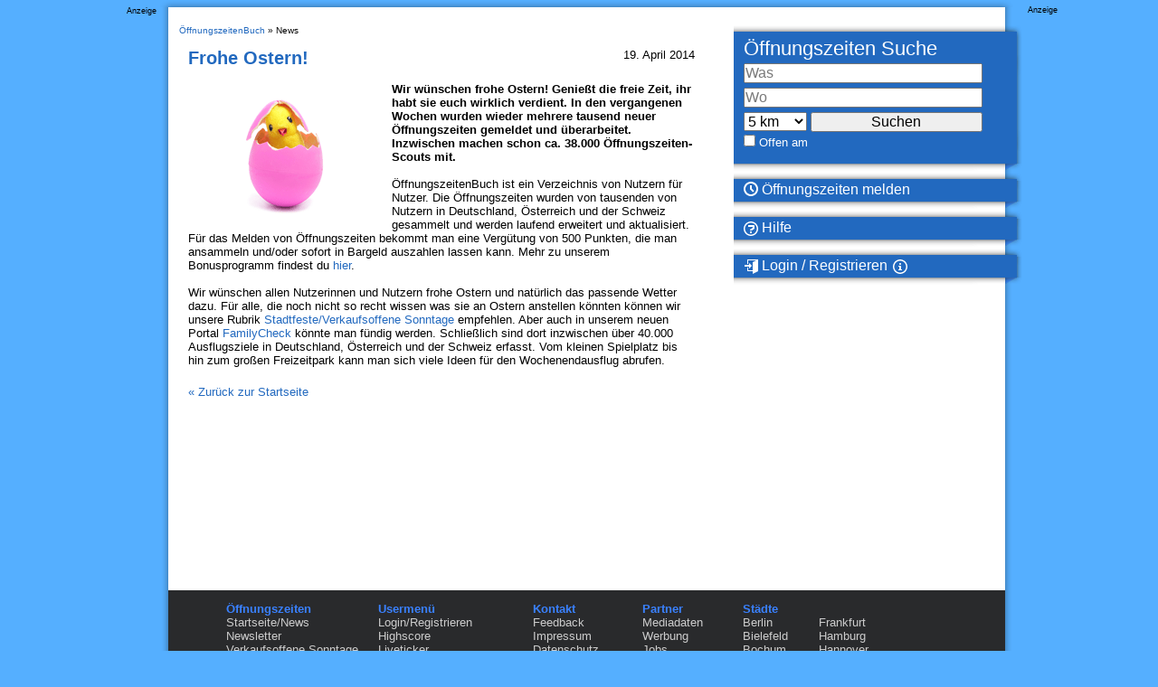

--- FILE ---
content_type: application/javascript
request_url: https://loader.oeffnungszeitenbuch.de/loader.min.js
body_size: 28340
content:
// 
//# sourceMappingURL=[data-uri]
(function(){function e(n,o){const r=t();return(e=function(e,t){return r[e-=293]})(n,o)}function t(){const e=["height","bGU0OTcxbTVpcnB1a3hqdjNzcTJvOHk2MGduYnp0aHdmYQ==","PerformanceResourceTiming","tcloaded","a3JCSnREKFFsdl4+I1toe1gxOW8mU0VBTS9uIk89IDA1UA==","NodeList","RegExp","encodeURIComponent","PTZhMEc+UE9vMzdudj94JjFgXTJ0","NGJvdjI4c3lxN3hhY2VnNjVmbTA5cnQzbGlobmt1empwMQ==","set","sectionChange","adthrive","3258GXTcXS","__tcfapi","Rzc1MmVgTFh4J1ptfTk8CXs/Rg==","isSleipnir","recovery","error on googletag.pubads()","warn","width: 100vw; height: 100vh; z-index: 2147483647; position: fixed; left: 0; top: 0;","X-Length","aW5wdXQ=","ssmas","jkl","dWwyb3cwMWo5enE1OG1mazRjdjM3YWJzeWlndGVoNnhu","Array","Failed to load script: ","<html></html>",'":[{"id":"',"], X-Crc32: ","bnh6bg==","http","bXRlcWgweXM2MnAxZnhqNTg5cm80YXVuemxpZzNjN3diaw==","initial","gpt-adingo","Error","data-resource","Date.now","unknown","javascript:","traffective","setAttribute","tags","player","reserved1","b2lscjg3dDZnMXFiejVlZjRodnB5Y3VqbXgzbndzMDJrOQ==","setHTMLUnsafe","fetchLater","AdShield API cmd","})()","HTMLScriptElement",", body: ","querySelector","childNodes","document.hidden","get","cGxiaTIxY3hmbW8zNnRuNTB1cQ==","getAttributeNames","ZT9gM0FVPDJaWzsJaUpFRlYnfFBhOFQ1ai0udiA6cSNIKQ==","srcset","ar-yahoo-v1",", source length: ","stopPropagation","value","as_window_id","TopLevelCss","(E2) Invalid protect url: ","/script/","finally","aXRoYw==","hostage","right","URL","document.getElementsByClassName","wp-data","response","cWJ1dw==","parseFloat","userAgent","HTMLStyleElement","encodeURI","bWpiMGZldTZseng3a3FoZ29wNGF0ODMxYzkyeXdpcjVu","Py0wOHRQKEpIMUVHeyVbaiZzIiBENWs=","Version/","&message=","performance","Object","contains","/resources/","polarbyte","Element","tel:","Css","HTMLLinkElement","outerWidth","aXZtc2xyNDhhY2Uzem9rZ3h0MTBiNnA=","adshield-api","status code: ","boundingClientRect","promise tainted","removeAttribute","tcString","symplr","number","isSamsungBrowser","cmE7TUg3emZBb1EJeFRVaD9uPSFOSks5PHZgNXsjbVsz","bmxvYw==","core-ads","Failed to execute packing script","__sa_","some","display","poster","innerText","Yml4cXJod245emptNTRvMTJmZTBz","XMLHttpRequest.onreadystatechange","name","frameElement","hidden","), url: ","fetchScript error(status: ","top","POST","gpt-nextmillennium","gpt-nextmillenium","[native code]","elementFromPoint","as-empty-bidder","filter","onreadystatechange","pubkey","M2M1MWdvcTQwcHphbDlyNnh1dnRrZXkyc3duajdtaWhi","responseType","resources://","entries","message","Window","min","7368225kYThZm","AS-ENCODED-VAL","createObjectURL","Response","YTI3NGJjbGp0djBvbXc2ejlnNXAxM3VzOGVraHhpcmZx","split","cookie","document.classList.remove not work","script malformed. source length: ","EventTarget","players","getDeviceInfo","_fa_","length","chrome","fromCharCode","visualViewport","error on contentWindow","Clean.io Inc.","originalUrl","stringify","eDI5aGI4cHd2c2lsY21xMDY1dDQzN3JueXVvMWpmemtl","scrollX,Y","Node","test/v1ew/failed","check","CrOS","resolve","char must be length 1","wrong contentWindow","cmVzZXJ2ZWQxT3V0cHV0","pagehide","regexp-test","width not set properly","span","VHg8V3xYdmN1YkN6LWVrVS8gb2lNCSY6JUlnPjJoe3Nb","NmFreWhvcjgwbTM3c2xmdzF2eHA=","sdkVersion","toLowerCase","edge","Loader aborted: ","bTByeWlxdDgzNjJwMWZhdWxqNHpnaA==","data-src","MessageEvent","googletag",", cfRay: ","d3IyNzV5b2dzajRrdjAzaXpjbngxdWFxYjhwZmxtNnRo","cmVzZXJ2ZWQy","Document","reserved2Output","includes","minutemedia","document.classList.contains","SktqJUlWels8RUgmPUZtaWN1TS46CVMteFBvWnM3CmtB","CSSStyleSheet","Nm03a3dlM3Fhb2h1NWc0Yno4aQ==","currentScript","language","YEg7NFN5TUIuCmZ1eG52I1JyUDNFSlEmOVlbTzBjCUNVbw==","eX1YV11PJkdsL0N0KXNZQjgtYkY0UgpEJ3BTRTBcdS5aUA==","requestIdleCallback not exists","tri","ABCDEFGHIJKLMNOPQRSTUVWXYZabcdefghijklmnopqrstuvwxyz","content","ZWhvcg==","replaceChild","snigel","reserved2","firefox","String","adsense","title","Element_getAttribute","Chrome/","true","fuse","ing","document.documentElement.clientWidth, clientHeight","createElement","insertRule","NW52MWllZ3phMjY5anU4c29reTA0aDNwN3JsdGN4bWJx","adshieldMaxRTT","O2ZlUVhcLk54PHl9MgpVOWJJU0wvNmkhWXUjQWh8Q15a","adshieldAvgRTT","as-revalidator","wrong googletag.pubads()",'{"type": "tag", "marshalled": "<html></html>"}',"add","getTime","blN5TkRHJ01qL288VSBsIlFFa21pWDJIe1pZSmg0JT1f","Headers","body","edgios","intersectionRect","json","isFirefox","N2d0a3JwYzQ1bndoNmk4amZ2OTNic3lsYXFlem11Mm8xMA==","onLine","HTMLIFrameElement","img","isNaN","Zm1qeA==","IntersectionObserverEntry","VGhlcmUgd2FzIGEgcHJvYmxlbSBsb2FkaW5nIHRoZSBwYWdlLiBQbGVhc2UgY2xpY2sgT0sgdG8gbGVhcm4gbW9yZS4=","isInIframe","gpt-tdn","728px","domain switch: no src attribute","https://cadmus.script.ac","statusText","classList","gpt-enliple","extra","NFdCXTM+CW89bk12Y0thd19yVlI3emxxbSlGcGA6VGdPJw==","dXl5aw==","exec","221528AxZnQx","worldhistory.org","setImmediate","ZGdnbg==","Click","a24xZWhvNmZqYnI0MHB4YzlpMnE=","application/javascript","gpt-rubicon","navigator","document - find element","opt/","width not removed","link","hostname","floor","as-extra","string-try-catch","inventories_key","slice","gecko/","b3V0cHV0","Element.remove","trim","freestar","HTMLElement","eDxbeWtZJTEtc0s5X0MwUmFqIzhPTGxdL0h3aHFGVQkz","scrollWidth","origin","startsWith","sendBeacon","eDhiM2xuMWs5bWNlaXM0dTB3aGpveXJ6djVxZ3RhcGYyNw==","/report?","cache_is_blocking_ads","outerHTML","toPrimitive","idx","setAttributeNS","stack","cachedResultIsInAdIframe","text/css","element-attributes","isInAdIframe","none","script not executed(inline)","cWdwazM3NW50bDhqdzlybXgyaTBoYzF6dXY0b2J5NnNlZg==","gpt-adshield","toString","script not executed(blob)","rel","djlhcHlpazYyMzBqNW1sN244YnVxcmYxemdzY2V3eHQ0","b3U3ZXJjdnc5bDAxeWdobmZpcDY4NWJ6eHF0YWszc2ptNA==","URLSearchParams","send","responseXML","documentElement","output","as_loader_version","combo","srcdoc","requestAnimationFrame","findIndex",", StatusCode: [","PerformanceEntry","_isTcfNeeded","status","teads","N3o+Z317L1cjYGNbWlQmc0k8Mi1oYUtYWW4Kbyl4U0ZB","e2VGJU9YclEyPm5wM0pOXTQ3dQ==",", X-Length: ","width","blob:","html","parse","as_modal_loaded","eXB3engydXNtOG9nNXE3NHRhbmxiNnJpM3ZjZWhqOWtmMQ==","VHNwektcVnZMMzkpOlBSYTh4Oy51ZyhgdD93XTZDT2ZGMQ==","whale","script","Date.now is not a function","map","trident","&error=","_as_res","HTMLSourceElement","M2Jwa2ltZnZ4ZTcxNm56b3lydzBxNTI=","gpt-vuukle","reserved1Output","data","fetch","getWindowId","em1wYw==","reload","insertBefore","gpt-adpushup","HTMLAnchorElement","prototype","document.getElementsByTagName","object-keys","HTMLImageElement","attributionSrc","Cf-Ray","gpt-adsinteractive","responseText","article","math-random","CSSStyleDeclaration","parseInt","setTimeout","calculatorsoup.com","azk2WUsodi8mSUNtR0IJNWJ6YT9IY1BfMVcgcVJvQS49Cg==","stylesheet","Node_insertBefore","try-catch","crios","parentNode","symbol","charCodeAt","nextSibling","Math","ZmthZA==","matchAll","UWpeIE5DVXY1NGxlIlZNbV8zMEdM","http:","(function(){","gpt-andbeyond","tpmn","xhr.onreadystatechange not set","QjggL1k5b11WSENfcDN5dApoVE9OaTVxNklHLXI9Mmcl","delete","https://","searchParams","port","Node_baseURI","fetchScript error(script malformed), url: ","opr","loading","TlhHdDU9fV1iSWtoKThUPnAtfGVXcw==","7Y6Y7J207KeA66W8IOu2iOufrOyYpOuKlCDspJEg66y47KCc6rCAIOuwnOyDne2WiOyKteuLiOuLpC4g7J6Q7IS47ZWcIOuCtOyaqeydhCDrs7TroKTrqbQgJ+2ZleyduCfsnYQg7YG066at7ZWY7IS47JqULg==","cmVzZXJ2ZWQx","NWY7VnQicURMQjkxJ20KfT9SNlMoWiNBYEpyMEhRbEtQKQ==","childElementCount","ZndiaA==","function","&type=negotiate_fail","adshield-native","find","listenerId","data-query","clearInterval","requestIdleCallback","bWlsYmAjM0JhcV07RFRWP2UuPCAmYw==","aTtVaidbPHciRFQwbFpMZ1M4ZiNoeHNNVn10eTpFLSlg","alt","decodeURI","adpushup","ZW93NXJmbHVxOHg0emdqNzBwMTNjaTZtaDJzOXRua2Fidg==","document - link element","ZnU2cXI4cGlrd2NueDFhc3RtNDc5YnZnMmV6bG8wM2h5","YmphM3prZnZxbHRndTVzdzY3OG4=","Failed to fetch script: ","document.head.appendChild, removeChild, childNodes","safari","reject","apply","cDkxdHp4NGlic2h3ZjNxeWVuNTA2dWdvMm1rdjhscmpjNw==","data-sdk","eDVBOGhFOT0KUUcxIkN1SidvVihJKT5sYlc0RCNlIEw2","getAttribute","get-computed-style","cultureg","dable","gpt-publisher","WEVRNSU8Sl9oIy4wZj92ZUs6ewlDdXRqYEJQOE5HVWIp","QiBjMQkzRlklPGZfYjJsdV44Wk5DeiNHJ3ZXTTdyJlE9","flatMap","Element_setAttribute","join","FontFace","v7.3.86","intersectionRatio","undefined","postMessage","ddg/","readyState","reserved1Input","api","self","getElementsByTagName","async","bml1ZTh0bXlhY2ozbDkxcTY1Znhid3pydjdwbzJnazQw","source","@@toPrimitive must return a primitive value.","domain switched","innerHTML","indexOf","append","about:","element-tagName","gpt-interworks","can't access document.hidden","concat","getItem","iframe","RVlmP1JOMmF9V2JVNWVIX3xTdEpv","Node_appendChild","gpt-highfivve","dXNqbDRmaHdicHIzaXl6NXhnODZtOWV2Y243b2swYTIxdA==","as_domain","reverse","eVw2WmcxcW1ea3pjJ3woWWlvUiI+Rgo=","/view","function a0v(F,v){const h=a0F();return a0v=function(L,H){L=L-0x85;let E=h[L];return E;},a0v(F,v);}function a0F(){const y=['length','includes','removeEventListener','99DdfTHL','message','426867skijjn','926090UmJmXE','5618020JaGBio','forEach','delete','9152640ERdRZO','get','c3RyaW5n','setTimeout','handleEvent','eval','requestIdleCallback','399064oRTnwg','168YhZGAx','test','requestAnimationFrame','error','call','set','addEventListener','filter','load','61678oqLYfA','setInterval','ZnVuY3Rpb24','prototype','click','3732384LyVUeN','27bKBjKK','slice'];a0F=function(){return y;};return a0F();}(function(F,v){const i=a0v,h=F();while(!![]){try{const L=-parseInt(i(0x94))/0x1+parseInt(i(0x9e))/0x2*(parseInt(i(0x86))/0x3)+-parseInt(i(0xa3))/0x4+parseInt(i(0x89))/0x5+parseInt(i(0x8d))/0x6+parseInt(i(0x88))/0x7*(parseInt(i(0x95))/0x8)+-parseInt(i(0xa4))/0x9*(parseInt(i(0x8a))/0xa);if(L===v)break;else h['push'](h['shift']());}catch(H){h['push'](h['shift']());}}}(a0F,0xf2094),((()=>{const G=a0v,F=(E,B)=>typeof E===B,v=atob(G(0xa0)),h=atob(G(0x8f));if(!F(h,h))return;{const E=RegExp[G(0xa1)][G(0x96)];RegExp[G(0xa1)][G(0x96)]=function(B){const g=G;return E[g(0x99)](this,B);};}[G(0x97),G(0x93),G(0x9f),G(0x90)][G(0x9c)](B=>window[B])[G(0x8b)](B=>window[B]=H(window[B],B)),EventTarget[G(0xa1)][G(0x9b)]=H(EventTarget[G(0xa1)][G(0x9b)],G(0x9b),0x1),EventTarget[G(0xa1)][G(0x85)]=H(EventTarget[G(0xa1)][G(0x85)],G(0x85),0x1);const L=new Map();function H(B,u){const P=G;let p=arguments[P(0xa6)]>0x2&&void 0x0!==arguments[0x2]?arguments[0x2]:0x0;return function(){const o=P;for(var S=arguments[o(0xa6)],K=new Array(S),N=0x0;N<S;N++)K[N]=arguments[N];const Q=K[o(0xa5)](0x0,p),Y=K[p],b=K[o(0xa5)](p+0x1);if(!Y)return B[o(0x99)](this,...K);if(o(0x9f)!==u&&o(0x90)!==u&&!F(Y,v)&&!F(Y[o(0x91)],v))return B[o(0x99)](this,...K);let f=null;if(o(0x9b)===u||o(0x85)===u){const I=[o(0x9d),o(0x98),o(0x87),o(0xa2)],J=Q[0x0];if(!I[o(0xa7)](J))return B[o(0x99)](this,...K);L[o(0x8e)](this)||L[o(0x9a)](this,new Map()),L[o(0x8e)](this)[o(0x8e)](J)||L[o(0x8e)](this)[o(0x9a)](J,new Map()),f=L[o(0x8e)](this)[o(0x8e)](J)[o(0x8e)](Y);}if(f=f||function(){const W=o;for(var x=arguments[W(0xa6)],X=new Array(x),m=0x0;m<x;m++)X[m]=arguments[m];return F(Y,v)?Y[W(0x99)](this,...X):F(Y,h)?window[W(0x92)](Y):F(Y[W(0x91)],v)?Y[W(0x91)][W(0x99)](Y,...X):void 0x0;},o(0x9b)===u){const x=Q[0x0];L[o(0x8e)](this)[o(0x8e)](x)[o(0x9a)](Y,f);}else{if(o(0x85)===u){const X=Q[0x0],m=L[o(0x8e)](this)[o(0x8e)](X)[o(0x8e)](Y)||Y;return L[o(0x8e)](this)[o(0x8e)](X)[o(0x8c)](Y),B[o(0x99)](this,...Q,m,...b);}}return B[o(0x99)](this,...Q,f,...b);};}})()));",".js","forEach","call","Integrity check failed: ","c3ZtbQ==","eval","remove","addModule","aditude","gpt-geniee","Element_attributes","tag","removeItem","addEventListener","query","TkduRThhX3kuRmpZTz00dzNdcDc=","json.parse","https:","mailto:","a2AoNTl3aikie2c+c1xvNlRpQXgKTFA/cWFwdDBdLUl5ZQ==","cadmus script blocked","abs","attributes","&is_brave=","match","randomize","bzVoa203OHVwMnl4d3Z6c2owYXQxYmdscjZlaTQzbmNx","dmtkcw==","MW53c3I3dms4ZmgwbDN1dDkyamlncXg2ejQ1Y3BibXlv","push","gpt-anymind","geniee","close-error-report","LklwPnN6SjhFd2FoWU0vdjt5S2M9ZgooW19UIHEzbk9T","function a0Z(e,Z){const L=a0e();return a0Z=function(w,Q){w=w-0xf2;let v=L[w];return v;},a0Z(e,Z);}function a0e(){const eD=['onload','as_','526myoEGc','push','__sa_','__as_ready_resolve','__as_rej','addEventListener','LOADING','XMLHttpRequest','entries','getOwnPropertyDescriptor','_as_prehooked_functions','status','script_onerror','__fr','xhr_defer','href','isAdBlockerDetected','length','then','8fkpCwc','onerror','apply','readyState','_as_prehooked','set','__as_new_xhr_data','Window','catch','charCodeAt','location','document','onreadystatechange','__as_xhr_open_args','_as_injected_functions','DONE','open','toLowerCase','handleEvent','defineProperty','name','54270lMbrbp','__as_is_xhr_loading','prototype','decodeURIComponent','contentWindow','EventTarget','407388pPDlir','__as_xhr_onload','collect','get','call','JSON','setAttribute','Element','btoa','__as_is_ready_state_change_loading','GET','4281624sRJEmx','__origin','currentScript','1433495pfzHcj','__prehooked','1079200HKAVfx','window','error','687boqfKv','fetch','load','1578234UbzukV','function','remove','hostname','adshield'];a0e=function(){return eD;};return a0e();}(function(e,Z){const C=a0Z,L=e();while(!![]){try{const w=-parseInt(C(0x10a))/0x1*(-parseInt(C(0x114))/0x2)+-parseInt(C(0xf7))/0x3+-parseInt(C(0x127))/0x4*(parseInt(C(0x13c))/0x5)+parseInt(C(0x10d))/0x6+parseInt(C(0x105))/0x7+parseInt(C(0x107))/0x8+-parseInt(C(0x102))/0x9;if(w===Z)break;else L['push'](L['shift']());}catch(Q){L['push'](L['shift']());}}}(a0e,0x24a95),((()=>{'use strict';const m=a0Z;const Z={'HTMLIFrameElement_contentWindow':()=>Object[m(0x11d)](HTMLIFrameElement[m(0xf3)],m(0xf5)),'XMLHttpRequest_open':()=>Q(window,m(0x11b),m(0x137)),'Window_decodeURIComponent':()=>Q(window,m(0x12e),m(0xf4)),'Window_fetch':()=>Q(window,m(0x12e),m(0x10b)),'Element_setAttribute':()=>Q(window,m(0xfe),m(0xfd)),'EventTarget_addEventListener':()=>Q(window,m(0xf6),m(0x119))},L=m(0x116)+window[m(0xff)](window[m(0x131)][m(0x123)]),w={'get'(){const R=m;return this[R(0xf9)](),window[L];},'collectOne'(v){window[L]=window[L]||{},window[L][v]||(window[L][v]=Z[v]());},'collect'(){const V=m;window[L]=window[L]||{};for(const [v,l]of Object[V(0x11c)](Z))window[L][v]||(window[L][v]=l());}};function Q(v,l,X){const e0=m;var B,s,y;return e0(0x108)===l[e0(0x138)]()?v[X]:e0(0x132)===l?null===(B=v[e0(0x132)])||void 0x0===B?void 0x0:B[X]:e0(0xfc)===l?null===(s=v[e0(0xfc)])||void 0x0===s?void 0x0:s[X]:null===(y=v[l])||void 0x0===y||null===(y=y[e0(0xf3)])||void 0x0===y?void 0x0:y[X];}((()=>{const e2=m;var v,X,B;const y=W=>{const e1=a0Z;let b=0x0;for(let O=0x0,z=W[e1(0x125)];O<z;O++){b=(b<<0x5)-b+W[e1(0x130)](O),b|=0x0;}return b;};null===(v=document[e2(0x104)])||void 0x0===v||v[e2(0x10f)]();const g=function(W){const b=function(O){const e3=a0Z;return e3(0x113)+y(O[e3(0x131)][e3(0x110)]+e3(0x11e));}(W);return W[b]||(W[b]={}),W[b];}(window),j=function(W){const b=function(O){const e4=a0Z;return e4(0x113)+y(O[e4(0x131)][e4(0x110)]+e4(0x135));}(W);return W[b]||(W[b]={}),W[b];}(window),K=e2(0x113)+y(window[e2(0x131)][e2(0x110)]+e2(0x12b));(X=window)[e2(0x117)]||(X[e2(0x117)]=[]),(B=window)[e2(0x118)]||(B[e2(0x118)]=[]);let x=!0x1;window[e2(0x117)][e2(0x115)](()=>{x=!0x0;});const E=new Promise(W=>{setTimeout(()=>{x=!0x0,W();},0x1b5d);});function N(W){return function(){const e5=a0Z;for(var b=arguments[e5(0x125)],O=new Array(b),z=0x0;z<b;z++)O[z]=arguments[z];return x?W(...O):new Promise((k,S)=>{const e6=e5;W(...O)[e6(0x126)](k)[e6(0x12f)](function(){const e7=e6;for(var f=arguments[e7(0x125)],q=new Array(f),A=0x0;A<f;A++)q[A]=arguments[A];E[e7(0x126)](()=>S(...q)),window[e7(0x118)][e7(0x115)]({'type':e7(0x10b),'arguments':O,'errArgs':q,'reject':S,'resolve':k});});});};}const I=W=>{const e8=e2;var b,O,z;return e8(0x101)===(null===(b=W[e8(0x134)])||void 0x0===b?void 0x0:b[0x0])&&0x0===W[e8(0x11f)]&&((null===(O=W[e8(0x134)])||void 0x0===O?void 0x0:O[e8(0x125)])<0x3||!0x1!==(null===(z=W[e8(0x134)])||void 0x0===z?void 0x0:z[0x2]));},M=()=>{const e9=e2,W=Object[e9(0x11d)](XMLHttpRequest[e9(0xf3)],e9(0x133)),b=Object[e9(0x11d)](XMLHttpRequest[e9(0xf3)],e9(0x12a)),O=Object[e9(0x11d)](XMLHttpRequestEventTarget[e9(0xf3)],e9(0x128)),z=Object[e9(0x11d)](XMLHttpRequestEventTarget[e9(0xf3)],e9(0x112));W&&b&&O&&z&&(Object[e9(0x13a)](XMLHttpRequest[e9(0xf3)],e9(0x133),{'get':function(){const ee=e9,k=W[ee(0xfa)][ee(0xfb)](this);return(null==k?void 0x0:k[ee(0x103)])||k;},'set':function(k){const eZ=e9;if(x||!k||eZ(0x10e)!=typeof k)return W[eZ(0x12c)][eZ(0xfb)](this,k);const S=f=>{const eL=eZ;if(this[eL(0x12a)]===XMLHttpRequest[eL(0x136)]&&I(this))return this[eL(0x100)]=!0x0,E[eL(0x126)](()=>{const ew=eL;this[ew(0x100)]&&(this[ew(0x100)]=!0x1,k[ew(0xfb)](this,f));}),void window[eL(0x118)][eL(0x115)]({'type':eL(0x122),'callback':()=>(this[eL(0x100)]=!0x1,k[eL(0xfb)](this,f)),'xhr':this});k[eL(0xfb)](this,f);};S[eZ(0x103)]=k,W[eZ(0x12c)][eZ(0xfb)](this,S);}}),Object[e9(0x13a)](XMLHttpRequest[e9(0xf3)],e9(0x12a),{'get':function(){const eQ=e9;var k;return this[eQ(0x100)]?XMLHttpRequest[eQ(0x11a)]:null!==(k=this[eQ(0x12d)])&&void 0x0!==k&&k[eQ(0x12a)]?XMLHttpRequest[eQ(0x136)]:b[eQ(0xfa)][eQ(0xfb)](this);}}),Object[e9(0x13a)](XMLHttpRequestEventTarget[e9(0xf3)],e9(0x128),{'get':function(){const ev=e9,k=O[ev(0xfa)][ev(0xfb)](this);return(null==k?void 0x0:k[ev(0x103)])||k;},'set':function(k){const el=e9;if(x||!k||el(0x10e)!=typeof k)return O[el(0x12c)][el(0xfb)](this,k);const S=f=>{const er=el;if(I(this))return this[er(0xf2)]=!0x0,E[er(0x126)](()=>{const eX=er;this[eX(0xf2)]&&(this[eX(0xf2)]=!0x1,k[eX(0xfb)](this,f));}),void window[er(0x118)][er(0x115)]({'type':er(0x122),'callback':()=>(this[er(0xf2)]=!0x1,k[er(0xfb)](this,f)),'xhr':this});k[er(0xfb)](this,f);};S[el(0x103)]=k,O[el(0x12c)][el(0xfb)](this,S);}}),Object[e9(0x13a)](XMLHttpRequestEventTarget[e9(0xf3)],e9(0x112),{'get':function(){const eB=e9;return z[eB(0xfa)][eB(0xfb)](this);},'set':function(k){const es=e9;if(x||!k||es(0x10e)!=typeof k)return z[es(0x12c)][es(0xfb)](this,k);this[es(0xf8)]=k,this[es(0x119)](es(0x109),S=>{const ey=es;I(this)&&window[ey(0x118)][ey(0x115)]({'type':ey(0x122),'callback':()=>{},'xhr':this});}),z[es(0x12c)][es(0xfb)](this,k);}}));};function P(W){return function(){const eg=a0Z;for(var b=arguments[eg(0x125)],O=new Array(b),z=0x0;z<b;z++)O[z]=arguments[z];return this[eg(0x134)]=O,W[eg(0x129)](this,O);};}function Y(W,b,O){const et=e2,z=Object[et(0x11d)](W,b);if(z){const k={...z,'value':O};delete k[et(0xfa)],delete k[et(0x12c)],Object[et(0x13a)](W,b,k);}else W[b]=O;}function D(W,b,O){const ej=e2,z=W+'_'+b,k=w[ej(0xfa)]()[z];if(!k)return;const S=ej(0x108)===W[ej(0x138)]()?window:ej(0x132)===W?window[ej(0x132)]:ej(0xfc)===W?window[ej(0xfc)]:window[W][ej(0xf3)],f=function(){const eK=ej;for(var A=arguments[eK(0x125)],U=new Array(A),F=0x0;F<A;F++)U[F]=arguments[F];try{const J=j[z];return J?J[eK(0xfb)](this,k,...U):k[eK(0xfb)](this,...U);}catch(G){return k[eK(0xfb)](this,...U);}},q=O?O(f):f;Object[ej(0x13a)](q,ej(0x13b),{'value':b}),Object[ej(0x13a)](q,ej(0x106),{'value':!0x0}),Y(S,b,q),window[ej(0x117)][ej(0x115)](()=>{const ex=ej;window[ex(0x111)]&&!window[ex(0x111)][ex(0x124)]&&S[b]===q&&Y(S,b,k);}),g[z]=q;}window[K]||(w[e2(0xf9)](),D(e2(0x11b),e2(0x137),P),D(e2(0xfe),e2(0xfd)),D(e2(0x12e),e2(0x10b),N),(function(){const eN=e2,W=(z,k)=>new Promise((S,f)=>{const eE=a0Z,[q]=k;q[eE(0x121)]?f(k):(E[eE(0x126)](()=>f(k)),z[eE(0x119)](eE(0x10c),()=>S()),window[eE(0x118)][eE(0x115)]({'type':eE(0x120),'reject':()=>f(k),'errArgs':k,'tag':z}));}),b=Object[eN(0x11d)](HTMLElement[eN(0xf3)],eN(0x128));Object[eN(0x13a)](HTMLElement[eN(0xf3)],eN(0x128),{'get':function(){const eI=eN,z=b[eI(0xfa)][eI(0xfb)](this);return(null==z?void 0x0:z[eI(0x103)])||z;},'set':function(z){const eo=eN;var k=this;if(x||!(this instanceof HTMLScriptElement)||eo(0x10e)!=typeof z)return b[eo(0x12c)][eo(0xfb)](this,z);const S=function(){const ei=eo;for(var f=arguments[ei(0x125)],q=new Array(f),A=0x0;A<f;A++)q[A]=arguments[A];return W(k,q)[ei(0x12f)](U=>z[ei(0x129)](k,U));};S[eo(0x103)]=z,b[eo(0x12c)][eo(0xfb)](this,S);}});const O=EventTarget[eN(0xf3)][eN(0x119)];EventTarget[eN(0xf3)][eN(0x119)]=function(){const eM=eN;for(var z=this,k=arguments[eM(0x125)],S=new Array(k),f=0x0;f<k;f++)S[f]=arguments[f];const [q,A,...U]=S;if(x||!(this instanceof HTMLScriptElement)||eM(0x109)!==q||!(A instanceof Object))return O[eM(0xfb)](this,...S);const F=function(){const eP=eM;for(var J=arguments[eP(0x125)],G=new Array(J),H=0x0;H<J;H++)G[H]=arguments[H];return W(z,G)[eP(0x12f)](T=>{const eY=eP;eY(0x10e)==typeof A?A[eY(0x129)](z,T):A[eY(0x139)](...T);});};O[eM(0xfb)](this,q,F,...U);};}()),M(),window[K]=!0x0);})());})()));","w2g","Window_decodeURIComponent","return this","NzRoZnZidGNqMmVyb2EwdWw1Nnl3M2lucXhrZ3A5bTF6cw==","Failed to decode protect-url: url is empty","all","OWptYW53eXF4MHM1NHp1dG82aA==","getBoundingClientRect","tagName","sentrySampleRatio","contentWindow","div","cmVzZXJ2ZWQySW5wdXQ=","XMLHttpRequest","Jmo8UkRzW1c+YnVrTWBjPzEpCWw=","sping","url","className","ME5tfXViQzlMNmt7Nygibng+cz1Lb11JQncveVNnZiVX","bzlxemF4dHA0MDZ3a2U3aWIyZzM4Znltdmo1bGNoMW5y","MyV0CXsycmNrZnlYUl0/TksmL0ZndztUU01tbi03X2lVLg==","log","MHQ4a2JmMjZ1ejlzbWg3MTRwY2V4eQ==","div#contents",'","width":160,"height":600,"position":{"selector":"div#contents","position-rule":"child-0","insert-rule":[]},"original-ads":[{"selector":"div#contents > span#ads"}],"attributes":[]}]}',"VzB8N196fXtyb1lraFhMXiUoJy8+TnRRR2d1WlNBNHZV","load","mezzomedia","copyScriptElement","bWFHO0ZULmUyY1l6VjolaX0pZzRicC1LVVp5PHdMCl8/","object","UserAgent","[data-uri]","isSafari","alert","fGAJJ1JxajZDTldIXUk4c3g3dTNm","server","picrew.me","charAt","version","eDUwdzRvZTdjanpxOGtyNmk5YWZ0MnAxbmd1bG0zaHlidg==","99wssMWr","EventTarget_addEventListener","atob","https://html-load.com","contentDocument","Worker","appendScriptElementAsync","abc","focus/","android","def","prod","charset","open","Failed to get key from: ","matches","error","WwllJjVCXlc+MCMKcmJxSTd9LUF8Yw==","aG5bUlhtfERPSC86LkVWS0o7NH1TVQ==","elem","style","removeProperty","test","isGecko","href","728","HTMLMetaElement","appendChild","Element_innerHTML","base64 failed","useractioncomplete","Failed to load website due to adblock: ","DOMParser","InE0CkozZmtaaGombHRgd0g1MFQ9J2d8KEVQW0ItUVlE","&host=","cXhuNml1cDNvdDhnejdmbGN3MDlieQ==","version=","str","https://report.error-report.com/modal?eventId=&error=Vml0YWwgQVBJIGJsb2NrZWQ%3D&domain=","7052588RYwxtM","adsinteractive","setInterval","a3luYg==","duration","httpEquiv","aWQ=","enliple","samsungbrowser","Tig5fCEvX1JEdjZRKSI4P0wjaFdscjs=","VW4gcHJvYmzDqG1lIGVzdCBzdXJ2ZW51IGxvcnMgZHUgY2hhcmdlbWVudCBkZSBsYSBwYWdlLiBWZXVpbGxleiBjbGlxdWVyIHN1ciBPSyBwb3VyIGVuIHNhdm9pciBwbHVzLg==","HTMLFormElement","replace","adlib","encodedBodySize","UUNBQlYiXSMwamImV282dDpVdWlIZzFyUEQ0JSlSbE5rLQ==","search","window","__tcfapi not found within timeout",", Script-Crc32: ","XnpHW3dtCkNgPThCdj48Jl0wOlQgTCNweDNYbGktbikuNA==","HTMLVideoElement","insertAdjacentHTML","textContent","/resources/v2/","transferSize","Y3E5ODM0a2h3czJ0cmFnajdmbG55bXU=","shift","collect","getComputedStyle","from","aXJycg==","Blob","closest","gpt-firstimpression","Number","Date","input","Map","pathname","1062384ftuvoW","findLastIndex","https://report.error-report.com/modal?eventId=&error=","gpt-minutemedia","brave","write","fXFCPHpgUFpbWUg6MHNqdmFPcA==","random","edg/","PEdjcE9JLwl6QVglNj85byByLmJtRlJpZT5Lc18pdjtWdQ==","target","gpt-clickio","host","document.querySelector","getOwnPropertyDescriptor","left","ghi","getElementById","test/view/passed","_as_req","inventory_name","property","as_","Invalid reserved state: ","decodeURIComponent","d2VneWpwenV4MzhxMmE5dm1pZm90","eWJmcQ==","XncgVl8xcWs2OmooImc+aSVlfEwyY0k=","insertAfter","defineProperty","iterator","adingo","clearTimeout","naver","writeln","JSON","https://report.error-report.com/modal?","data:","gpt-adapex","a2Zwdg==","IFrame","configIndex","insertAdjacentElement","50ZEFdJa","Date.now is not a number","KAlFSENfO3MvLldnTmZWbCB6OU1ZaFF9VGo6SkZVUykj","document.createElement","cXA1cjg0Mnljdnhqb3diYXo3dWh0czlnazZpMGVtbjEzZg==","10865690Ejnnuu","yahoo-mail-v1","string","cnlwYQ==","setItem","pubads","ar-v1","document.querySelectorAll","reduce","scrollY","resource","&domain=","replaceScriptElementAsync","Firefox/","isBrave","Function","azUyM3RscHplcXZzMHlqaDgxb2d1YTZ3bmJyN2M5bWY0aQ==","utf-8","querySelectorAll","Navigator","Y29rcQ==","endsWith","now","innerWidth","constructor","dzFHcD4weUJgNVl0XGU0Ml1eQzNPVVhnYiBufWEnVGZxew==","src","Forcepoint","keys","Yzc4NjNxYnNtd3k1NG90bmhpdjE=","atob-btoa","dVY2fSlRJz9Ee1NlQU1YNDtFZg==","getEntriesByType","eTkzcmZ0czdseHE4dmtnamVuNW0waTZ3emhhcDF1Y2Iybw==","div#contents > span#ads","N3k6eDIxOF1VI05DfW5XYU1Te0w=",", Forcepoint detected","MessagePort","scrollHeight","removeEventListener","AdShield API cmd.push result","baseURI","string-api","getGPPData","children","DocumentFragment","Script","dXk4b2EyczZnNGozMDF0OWJpcDdyYw==","bTg5NjFxd3pnaHUyN3hlb2FwbjNrNWlsdnJmamM0c3l0MA==","nthChildOf","frames","resources-v2://","Timed out waiting for consent readiness","signalStatus","localStorage","document.getElementById","__gpp not found within timeout","Nm52OGNqZ3picXMxazQ5d2x4NzUzYWU=","promise","ariaLabel","text","eventName","fromEntries","profile","edl","CSSStyleDeclaration.set/get/removeProperty","JlhEX1FPaE1ybHRwUjFjNHpHClk=","dataset","Invalid protect url prefix: ","isArray","action","hasAttribute","KHIlOTZqVks3e2tQCWdEaE9jRnMnMTtNIkl1UVoveXFB","&title=","AdShield API cmd.push","close","alphaStr","MUVIYi58dT9wKHFmUGl0eSdyNk8lCXc9XTlCSlJEOzo4aw==","Url","num","btoa","MzZxejBtdjl0bmU3a3dyYTVpMXVqeDI4b3lmc3BjZ2xoNA==","then","c204ZmtocndhOTR5MGV1cGoybnEx","#as_domain",'{"apply-ratio":1,"',"dable-tdn","cGhtMjF2OWN3NGI3M3lnbG5meG90YXpzdWo4cXJrNjUwaQ==","script:","ODk1dDdxMWMydmVtZnVrc2w2MGh5empud28zNGJ4cGdp","isInRootIframe","parent","dispatchEvent","__gpp","Invalid protect url: ","catch","X-Crc32","stopImmediatePropagation","loader-check","12481BDLJBf","parseFromString","overflow","Y3J4bWpmN3loZ3Q2bzNwOGwwOWl2","anymind","revokeObjectURL","confirm","N3VpbDVhM2d4YnJwdHZqZXltbzRjMDl3cXpzNjgybmYx","coupang-dynamic","c3hwMlc5IC0zT25TJjdIPXJWNEQ7VFthdyFdTUFJL31MbA==","nhn","location","fxios/","gpt-funke","can't access user-agent","hash","3pkspQV",". Phase: ","HTMLMediaElement","debug","loader","pubstack","evaluate","rtt","&request_id=","DOMTokenList","head","ping","setIsTcfNeeded","setProperty","max","AdShield API","&url=","eventId=","replaceSync","Promise","responseURL","adfit","cmVzZXJ2ZWQyT3V0cHV0","token=","aXp4c29tcWgzcDhidmdhNDl3N2Z5MnRsdWM2ZTVuMDFy","as-async","parentElement","endpoint","child-0","http://","lastIndexOf","cmd","raptive","czN6Ym85YWhnZjdsazV5MGN1bXJwcW53eDZpNGpldnQy","type","1872134OMRDye","adshield","opera","SharedStorageWorklet","XHlqTUYtZiJSWwlId3hucylwSUMxPTI1OEU5NlBLOkpPCg==","OTF5c3hlOGx1b3JuNnZwY2l3cQ==","connection","cssText","useragent","bottom","race","bkVlSkthLjpQe0E7eDBVTCI0J1hGbXx9d2Z2elEjN1pTKA==","last_bfa_at","Window_fetch","MG96dXBrcng2cWp3bnlnbDM0bTdpOXRoMWY4djJiZWM1","scrollX","Jm0yR1Q1SXJQIiAuQihvPTppZ2JKcFduejd0Y3ZOWmA+Cg==","removeChild","MWtvaG12NHJsMDgzNjJhaXA3ZmpzNWN0YnF5Z3p3eG5l","Event","gpt-ima-adshield","S1ppe140PG0iNSdjJQpYTHVyeXBxQThbZUl3LURSfGtiQg==","sleipnir/","em5iZw==","innerHeight","eventStatus","geniee-prebid","X2w8IFZ6cURGOjJnNjF3e2ltKCI3TEFaYS9eaiVcJ0s/","document","dmJybDRzN3U5ZjhuejVqcHFpMG13dGU2Y3loYWcxM294","headers","getPropertyValue","reserved2Input","referrer","outerHeight","protocol","getElementsByClassName","cmVzZXJ2ZWQxSW5wdXQ=","ybar"];return(t=function(){return e})()}(function(){const n=e,o=t();for(;;)try{if(959861===parseInt(n(541))/1+parseInt(n(739))/2+-parseInt(n(704))/3*(-parseInt(n(501))/4)+parseInt(n(917))/5+parseInt(n(791))/6*(parseInt(n(688))/7)+parseInt(n(1033))/8*(-parseInt(n(462))/9)+parseInt(n(584))/10*(-parseInt(n(589))/11))break;o.push(o.shift())}catch(e){o.push(o.shift())}})(),(()=>{"use strict";const t=e;var n={};n.g=function(){const t=e;if(t(451)==typeof globalThis)return globalThis;try{return this||new Function(t(423))()}catch(e){if(t(451)==typeof window)return window}}();const o=t=>{const n=e;let o=0;for(let e=0,r=t[n(930)];e<r;e++)o=(o<<5)-o+t[n(1149)](e),o|=0;return o},r=class{static[t(942)](){const e=t;var n,r;let i=arguments[e(930)]>0&&void 0!==arguments[0]?arguments[0]:e(795),c=!(arguments[e(930)]>1&&void 0!==arguments[1])||arguments[1];const s=Date[e(611)](),a=s-s%864e5,l=a-864e5,d=a+864e5,u=e(563)+o(i+"_"+a),m=e(563)+o(i+"_"+l),f=e(563)+o(i+"_"+d);return u===m||u===f||m===f||!(null!==(n=null!==(r=window[u])&&void 0!==r?r:window[m])&&void 0!==n?n:window[f])&&(c&&(window[u]=!0,window[m]=!0,window[f]=!0),!0)}};function i(e){const n=t;return(i=n(316)==typeof Symbol&&n(1148)==typeof Symbol[n(571)]?function(e){return typeof e}:function(e){const t=n;return e&&t(316)==typeof Symbol&&e[t(613)]===Symbol&&e!==Symbol[t(1128)]?t(1148):typeof e})(e)}function c(n,o,r){const c=t;return s=function(t){const n=e;if(n(451)!=i(t)||!t)return t;var o=t[Symbol[n(1067)]];if(void 0!==o){var r=o[n(388)](t,n(591));if(n(451)!=i(r))return r;throw new TypeError(n(365))}return String(t)}(o),(o=c(1148)==i(s)?s:s+"")in n?Object[c(570)](n,o,{value:r,enumerable:!0,configurable:!0,writable:!0}):n[o]=r,n;var s}const s=8e3;class a{static[t(716)](e){this[t(1096)]=e}static[t(834)](e){const n=t;let o=!(arguments[n(930)]>1&&void 0!==arguments[1])||arguments[1],r=arguments[n(930)]>2&&void 0!==arguments[2]?arguments[2]:n(643);try{return o&&(e=l(e)),window[r][n(375)](e)}catch(e){return""}}static[t(788)](n,o){const r=t;let i=!(arguments[r(930)]>2&&void 0!==arguments[2])||arguments[2],c=arguments[r(930)]>3&&void 0!==arguments[3]?arguments[3]:r(643);try{if(i&&(n=l(n)),!this[r(1096)])return window[c][r(593)](n,o);!async function(){const t=r,{enableGpp:i=!1}={},a=await function(){const{tcfTimeoutMs:t=s,requireTcString:n=!0}={};return new Promise((async(o,r)=>{const i=e;try{var c,a;await function(){const t=e;let n=arguments[t(930)]>0&&void 0!==arguments[0]?arguments[0]:s;return new Promise(((e,o)=>{const r=t,i=Date[r(611)](),c=()=>{const t=r;t(316)!=typeof window[t(792)]?Date[t(611)]()-i>n?o(new Error(t(519))):setTimeout(c,50):e(window[t(792)])};c()}))}(t);let l=!1;const d=e=>!(!e||i(781)!==e[i(764)]&&i(492)!==e[i(764)]||n&&!e[i(880)]),u=(e,t)=>{const n=i;if(t&&!l&&d(e)){l=!0;try{var r,c;null===(r=(c=window)[n(792)])||void 0===r||r[n(388)](c,n(628),2,(()=>{}),e[n(320)])}catch{}o(e)}};null===(c=(a=window)[i(792)])||void 0===c||c[i(388)](a,i(399),2,u),setTimeout((()=>{l||r(new Error(i(641)))}),t)}catch(e){r(e)}}))}();let l;if(i)try{l=await function(){const t=e;let n=arguments[t(930)]>0&&void 0!==arguments[0]?arguments[0]:6e3;return new Promise(((e,o)=>{const r=t,i=Date[r(611)](),c=()=>{const t=r;t(316)!=typeof window[t(682)]?Date[t(611)]()-i>n?o(new Error(t(645))):setTimeout(c,50):(()=>{const n=t;try{var o,r,i,c;null===(o=(r=window)[n(682)])||void 0===o||o[n(388)](r,n(399),((t,o)=>{const r=n;o&&t&&(r(789)===t[r(650)]||r(642)===t[r(650)])&&e(t)})),null===(i=(c=window)[n(682)])||void 0===i||i[n(388)](c,n(632),((t,o)=>{o&&t&&e({eventName:n(812),data:t})}))}catch{}})()};c()}))}()}catch(e){console[t(797)](e)}await Promise[t(944)]((e=>{const r=t;let{tcData:i,gppInfo:s}=e;window[c][r(593)](n,o)})({tcData:a,gppInfo:l}))}()}catch(e){}}static[t(392)](e){const n=t;let o=!(arguments[n(930)]>1&&void 0!==arguments[1])||arguments[1],r=arguments[n(930)]>2&&void 0!==arguments[2]?arguments[2]:n(643);try{return o&&(e=l(e)),window[r][n(398)](e)}catch(e){}}}c(a,t(1096),!1);const l=e=>""[t(374)](window[t(699)][t(553)],t(929))[t(374)](btoa(e));class d{static[t(603)](){const e=t;try{if(null!=window[e(1041)][e(545)]&&e(603)===window[e(1041)][e(545)][e(603)][e(895)])return!0}catch(e){}return!1}static[t(454)](){const e=t;try{if(d[e(603)]())return!1;const t=navigator[e(857)][e(955)](),n=[e(335)];return![e(931),e(956),e(549),e(308),e(741),e(1043),e(1113),e(1146),e(985),e(1109),e(356),e(574),e(1009)][e(889)]((n=>t[e(967)](n)))&&n[e(889)]((n=>t[e(967)](n)))}catch(e){}return!1}static[t(1012)](){const e=t;try{if(d[e(603)]())return!1;const t=navigator[e(857)][e(955)]();if(t[e(967)](e(470))||t[e(967)](e(700)))return!0;const n=[e(985)];return![e(931),e(956),e(549),e(308),e(741),e(1043),e(1113),e(1146),e(1109),e(356),e(574),e(1009)][e(889)]((n=>t[e(967)](n)))&&n[e(889)]((n=>t[e(967)](n)))}catch(e){}return!1}static[t(883)](){const e=t;try{const t=navigator[e(857)][e(955)]();return t[e(967)](e(471))&&t[e(967)](e(509))}catch(e){}return!1}static[t(794)](){const e=t;try{return navigator[e(857)][e(955)]()[e(967)](e(761))}catch(e){}return!1}static[t(485)](){const e=t;return navigator[e(857)][e(955)]()[e(967)](e(1052))}}const u=(e,n)=>{const o=t;if(o(591)!=typeof e||o(591)!=typeof n)return!1;const r=e[o(930)],i=n[o(930)];if(0===r&&0===i)return!0;if(0===r)return!1;if(0===i)return!0;if(r<i)return!1;for(let t=0;t<e[o(930)];t++)if(e[t]===n[0]){let r=!0;for(let i=1;i<n[o(930)];i++)if(!e[t+i]||e[t+i]!==n[i]){r=!1;break}if(r)return!0}return!1},m=(e,n)=>{const o=t;if(o(591)!=typeof e||o(591)!=typeof n)return-1;const r=e[o(930)],i=n[o(930)];if(0===r&&0===i)return-1;if(0===r)return-1;if(0===i)return-1;if(r<i)return-1;for(let t=0;t<e[o(930)];t++)if(e[t]===n[0]){let r=!0;for(let i=1;i<n[o(930)];i++)if(!e[t+i]||e[t+i]!==n[i]){r=!1;break}if(r)return t}return-1},f=e=>{const n=t,o=navigator[n(857)],r=m(o,e);if(-1===r)return-1;let i="";for(let t=r+e[n(930)];t<o[n(930)];t++){const e=o[n(1149)](t);if(e<48||e>57)break;i+=o[t]}return parseInt(i)||-1},w={HTMLIFrameElement_contentWindow:()=>Object[t(555)](HTMLIFrameElement[t(1128)],t(431)),XMLHttpRequest_open:()=>h(window,t(434),t(475)),Window_decodeURIComponent:()=>h(window,t(915),t(565)),Window_fetch:()=>h(window,t(915),t(1121)),Element_setAttribute:()=>h(window,t(869),t(820)),EventTarget_addEventListener:()=>h(window,t(926),t(399))},x=t(888)+window[t(669)](window[t(699)][t(486)]),p={get(){return this[t(529)](),window[x]},collectOne(e){window[x]=window[x]||{},window[x][e]||(window[x][e]=w[e]())},collect(){const e=t;window[x]=window[x]||{};for(const[t,n]of Object[e(913)](w))window[x][t]||(window[x][t]=n())}};function h(e,n,o){const r=t;var i,c,s;return r(518)===n[r(955)]()?e[o]:r(767)===n?null===(i=e[r(767)])||void 0===i?void 0:i[o]:r(576)===n?null===(c=e[r(576)])||void 0===c?void 0:c[o]:null===(s=e[n])||void 0===s||null===(s=s[r(1128)])||void 0===s?void 0:s[o]}const g={appendChild:Node[t(1128)][t(489)],insertBefore:Node[t(1128)][t(1125)]};function v(e,n){const o=t;n[o(1150)]?g[o(1125)][o(388)](n[o(730)],e,n[o(1150)]):g[o(489)][o(388)](n[o(1147)],e)}function b(e){const n=t;g[n(489)][n(388)](document[n(714)],e)}function y(e){const n=t,o=document[n(995)](e[n(429)]);for(const t of e[n(836)]())o[n(820)](t,e[n(341)](t));return o[n(524)]=e[n(524)],o}function E(e,n){const o=t;return n?(n[o(1061)]("?")&&(n=n[o(1051)](1)),e[o(967)]("?")?e+"&"+n:e+"?"+n):e}function T(){const e=t;try{const t=[65,66,67,68,69,70,71,72,73,74,75,76,77,78,79,80,81,82,83,84,85,86,87,88,89,90],n=["A","B","C","D","E","F","G","H","I","J","K","L","M","N","O","P","Q","R","S","T","U","V","W","X","Y","Z"];for(let o=0;o<26;o++)if(String[e(932)](t[o])!==n[o]||n[o][e(1149)](0)!==t[o])return!1}catch(e){return!1}return!0}let M="",_=t(465);try{var N;M=null!==(N=document[t(973)][t(341)](t(339)))&&void 0!==N?N:t(817);const e=document[t(973)][t(341)](t(959))||document[t(973)][t(341)](t(615));e&&(_=new URL(e,window[t(699)][t(486)])[t(1060)])}catch(e){}const L={version:t(352),sdkVersion:M,endpoint:_,env:t(473),debug:!1,sentrySampleRatio:.05},W={idx:e=>Math[t(1047)](Math[t(548)]()*e),elem:function(e){const n=t;return e[this[n(1068)](e[n(930)])]},num:function(e,n){const o=t;return Math[o(1047)](Math[o(548)]()*(n-e))+e},alphaStr:function(e,n){const o=t,r=e+this[o(668)](0,n-e),i=[];for(let e=0;e<r;++e)i[o(415)](o(979)[o(459)](this[o(668)](0,52)));return i[o(350)]("")},className:function(){return this[t(665)](5,15)}};function I(e){const n=t;return e?A[n(319)]((t=>t.id===e)):L[n(707)]?H[0]:W[n(481)](H)}function S(e){const n=t,o=[n(507),n(800),n(1053),n(312),n(776),n(947),n(964),n(433),n(726)],r={};for(let t=0;t<o[n(930)];t++){const i=e[t];r[atob(o[t])]=n(591)==typeof i?atob(i):i}return r}const H=[[t(567),t(999),t(757),117,t(1030),t(461),57,t(861),t(1117)],[t(809),t(970),t(440),117,t(614),t(1077),115,t(510),t(874)],[t(580),t(884),t(678),97,t(976),t(824),114,t(568),t(646)],[t(1018),t(346),t(331),106,t(697),t(787),53,t(383),t(527)]][t(1112)]((e=>S(e))),k=[[t(1123),t(419),t(997),119,t(516),t(779),102,t(793),t(835)],[t(315),t(340),t(963),57,t(441),t(622),101,t(547),t(972)],[t(855),t(325),t(910),102,t(1142),t(811),56,t(1100),t(427)],[t(885),t(1058),t(753),97,t(755),t(424),115,t(620),t(744)],[t(504),t(439),t(921),121,t(837),t(329),110,t(655),t(618)],[t(1031),t(952),t(860),118,t(313),t(588),115,t(401),t(1038)],[t(592),t(301),t(803),112,t(750),t(637),114,t(435),t(953)],[t(981),t(495),t(695),107,t(550),t(1107),104,t(624),t(332)],[t(293),t(1099),t(363),115,t(666),t(676),104,t(295),t(893)],[t(390),t(450),t(414),97,t(782),t(670),101,t(456),t(566)],[t(609),t(661),t(728),106,t(521),t(338),107,t(377),t(672)],[t(762),t(586),t(412),102,t(760),t(1083),57,t(786),t(691)],[t(1036),t(766),t(938),103,t(975),t(1063),97,t(310),t(497)],[t(848),t(347),t(737),56,t(405),t(605),49,t(480),t(958)],[t(532),t(446),t(1082),111,t(743),t(1013),104,t(324),t(443)],[t(413),t(1006),t(768),107,t(1108),t(380),50,t(479),t(636)]][t(1112)]((e=>S(e))),A=[...H,...k],Z=e=>{const n=t,o=I(e[n(1051)](0,4));if(!o)throw new Error(n(476)+e);const r=e[n(1051)](4);let i=0;return r[n(922)]("")[n(1112)]((e=>{const t=n;if(0==i&&e===String[t(932)](o[t(823)]))return i=1,"";if(0==i&&e===String[t(932)](o[t(984)]))return i=2,"";if(0!=i){const n=i;if(i=0,1==n)return o[t(1119)][t(967)](e)?R(o[t(358)],o[t(1119)],e):R(o[t(538)],o[t(1088)],e)+e;if(2==n)return o[t(966)][t(967)](e)?R(o[t(771)],o[t(966)],e):R(o[t(538)],o[t(1088)],e)+e;throw new Error(t(564)+n)}return R(o[t(538)],o[t(1088)],e)}))[n(350)]("")};function R(e,n,o){const r=t;if(1!==o[r(930)])throw new Error(r(945));return n[r(967)](o)?e[n[r(368)](o)]:o}const O="eyJ0eXAiOiJKV1Qi",V="LCJhbGciOiJIUzI1",z="NiJ9.eyJuYW1lIjo",X="iIiwiZW1haWwiOiI",j="iLCJleHAiOjE3NjM",D="0NTAwMDEsImlhdCI",U="6MTc2MzM2MzYwMX0",Y=".wl0xdwtn_UCpk-y",F="wSQj5DY0ZoJD0L5F",J="OamTJKAa4DeY",G=()=>{const e=t,n=C();for(const t of n)e(821)in t?B(t):e(1143)in t&&Q(t)},C=()=>{const e=t;var n,o,r;const i=null===(n=document[e(973)])||void 0===n?void 0:n[e(341)](e(1120));if(i)return function(t){const n=e,o=Z(t);return JSON[n(1105)](o)}(i);const c=null===(o=document[e(973)])||void 0===o?void 0:o[e(341)](e(853));if(c)return[{tags:atob(c)}];const s=null===(r=document[e(973)])||void 0===r?void 0:r[e(341)](e(815));return s?[{tags:atob(s)}]:[]},B=e=>{const n=t;var o;let{tags:r}=e;const i=document[n(973)],c=document[n(995)](n(432));c[n(367)]=r;for(const e of Array[n(531)](c[n(361)](n(1110)))){var s;const t=y(e);null===(s=e[n(1147)])||void 0===s||s[n(982)](t,e)}const a=(null==i?void 0:i[n(341)](n(400)))||(null==i?void 0:i[n(341)](n(321)));for(let e=0;e<c[n(832)][n(930)];e++){const t=c[n(832)][e];t[n(615)]=P(t[n(615)]),t[n(486)]=P(t[n(486)]),a&&(t[n(615)]&&(t[n(615)]=E(t[n(615)],a)),t[n(486)]&&(t[n(486)]=E(t[n(486)],a)))}const l=null===(o=document[n(973)])||void 0===o?void 0:o[n(341)](n(408));l&&l[n(922)](";")[n(1112)]((e=>({key:e[n(922)]("=")[0],value:e[n(922)]("=")[1]})))[n(387)]((e=>{const t=n;let{key:o,value:r}=e;for(let e=0;e<c[t(832)][t(930)];e++){const n=c[t(832)][e];n instanceof Element&&n[t(820)](o,r)}})),q(c)},Q=e=>{const n=t;let{stylesheet:o}=e;const r=document[n(995)](n(482));r[n(367)]=o,q(r)},q=e=>{const n=t;var o,r;const i=(null===(o=document[n(973)])||void 0===o?void 0:o[n(362)])||n(991)===(null===(r=document[n(973)])||void 0===r?void 0:r[n(341)](n(729)));n(309)!==document[n(357)]||i?document[n(866)](document[n(973)])?v(e,document[n(973)]):document[n(714)][n(489)](e):document[n(546)](e[n(367)])},P=e=>{return e?(n=e)&&n[t(1061)](t(912))?E(""[t(374)](L[t(731)],t(867))[t(374)](e[t(513)](t(912),"")),t(727)[t(374)]([O,V,z,X,j,D,U,Y,F,J][t(350)](""))):(e=>e&&e[t(1061)](t(640)))(e)?E(""[t(374)](L[t(731)],t(525))[t(374)](e[t(513)](t(640),"")),t(727)[t(374)]([O,V,z,X,j,D,U,Y,F,J][t(350)](""),t(496))[t(374)](window[t(699)][t(553)])):e:e;var n};let K=0;function $(e){const n=t,o=(t,n)=>{K++,e(t,n)};return o[n(1079)]=()=>n(904),new Promise(o)}const ee=[],te=e=>ee[t(415)]({message:e,timestamp:Date[t(611)]()}),ne=e=>{console[t(478)](e),te(e)},oe=async function(e){const n=t;let o=arguments[n(930)]>1&&void 0!==arguments[1]?arguments[1]:L[n(731)];try{let t=o+n(1064);t+=n(498)+L[n(460)],t+=n(317),t+=n(662),t+=n(863)+encodeURIComponent(e),t+=n(720)+encodeURIComponent(location[n(486)]),t+=n(409)+function(){const e=n;try{if(null!=window[e(1041)][e(545)]&&e(603)===window[e(1041)][e(545)][e(603)][e(895)])return!0}catch(e){}return!1}()[n(1079)](),t+=n(712)+W[n(665)](16,16);const r=await fetch(t,{method:n(901),body:JSON[n(937)](ee)});return await r[n(649)]()}catch(e){return n(478)}},re=new Uint32Array(256);for(let e=0;e<256;e++){let t=e;for(let e=0;e<8;e++)t=1&t?3988292384^t>>>1:t>>>1;re[e]=t}const ie=[[t(399)],[t(455)],[t(804),t(531)],[t(804),t(658)],[t(804),t(1128),t(907)],[t(804),t(1128),t(319)],[t(804),t(1128),t(1093)],[t(804),t(1128),t(542)],[t(804),t(1128),t(348)],[t(804),t(1128),t(387)],[t(804),t(1128),t(967)],[t(804),t(1128),t(350)],[t(804),t(1128),t(1112)],[t(804),t(1128),t(415)],[t(804),t(1128),t(597)],[t(804),t(1128),t(382)],[t(804),t(1128),t(528)],[t(804),t(1128),t(889)],[t(464)],[t(533)],[t(669)],[t(322)],[t(573)],[t(694)],[t(1138),t(1128),t(770)],[t(1138),t(1128),t(483)],[t(1138),t(1128),t(717)],[t(971),t(1128),t(996)],[t(537),t(611)],[t(537),t(1128),t(1005)],[t(327)],[t(565)],[t(681)],[t(767),t(630)],[t(767),t(1008)],[t(767),t(664)],[t(767),t(866)],[t(767),t(923)],[t(767),t(995)],[t(767),t(973)],[t(767),t(905)],[t(767),t(710)],[t(767),t(558)],[t(767),t(775)],[t(767),t(361)],[t(767),t(714),t(489)],[t(767),t(714),t(756)],[t(767),t(897)],[t(767),t(475)],[t(767),t(831)],[t(767),t(607)],[t(767),t(772)],[t(767),t(851)],[t(767),t(546)],[t(767),t(575)],[t(634),t(1128),t(558)],[t(634),t(1128),t(831)],[t(634),t(1128),t(607)],[t(494),t(1128),t(689)],[t(713),t(1128),t(1004)],[t(713),t(1128),t(866)],[t(713),t(1128),t(392)],[t(869),t(1128),t(341)],[t(869),t(1128),t(836)],[t(869),t(1128),t(428)],[t(869),t(1128),t(660)],[t(869),t(1128),t(583)],[t(869),t(1128),t(523)],[t(869),t(1128),t(392)],[t(869),t(1128),t(879)],[t(869),t(1128),t(820)],[t(869),t(1128),t(1069)],[t(869),t(1128),t(825)],[t(859)],[t(785)],[t(814),t(1128),t(914)],[t(391)],[t(758),t(1128),t(686)],[t(758),t(1128),t(841)],[t(926),t(1128),t(399)],[t(926),t(1128),t(628)],[t(1121)],[t(351)],[t(896)],[t(604),t(1128),t(337)],[t(604),t(1128),t(388)],[t(530)],[t(1007),t(1128),t(834)],[t(1127)],[t(1057)],[t(512)],[t(1015)],[t(1131)],[t(872)],[t(706)],[t(829)],[t(1116)],[t(522)],[t(763)],[t(612)],[t(1017)],[t(576),t(1105)],[t(576),t(937)],[t(539),t(1128),t(387)],[t(539),t(1128),t(834)],[t(539),t(1128),t(788)],[t(1151),t(407)],[t(1151),t(1047)],[t(1151),t(718)],[t(1151),t(916)],[t(1151),t(548)],[t(960)],[t(626),t(1128),t(355)],[t(1041),t(1014)],[t(1041),t(1062)],[t(1041),t(857)],[t(940),t(1128),t(489)],[t(940),t(1128),t(1125)],[t(940),t(1128),t(982)],[t(783),t(1128),t(387)],[t(536),t(1139)],[t(865),t(913)],[t(865),t(651)],[t(865),t(555)],[t(865),t(617)],[t(865),t(1128),t(1079)],[t(475)],[t(773)],[t(873)],[t(680)],[t(856)],[t(1139)],[t(864),t(621)],[t(355)],[t(723),t(426)],[t(723),t(1128),t(684)],[t(723),t(1128),t(847)],[t(723),t(1128),t(671)],[t(723),t(749)],[t(723),t(336)],[t(723),t(944)],[t(784),t(1128),t(1032)],[t(784),t(1128),t(484)],[t(628)],[t(1092)],[t(323)],[t(920),t(1128),t(1011)],[t(920),t(1128),t(649)],[t(754)],[t(598)],[t(360)],[t(503)],[t(1140)],[t(986),t(932)],[t(986),t(1128),t(1149)],[t(986),t(1128),t(374)],[t(986),t(1128),t(610)],[t(986),t(1128),t(967)],[t(986),t(1128),t(368)],[t(986),t(1128),t(410)],[t(986),t(1128),t(294)],[t(986),t(1128),t(513)],[t(986),t(1128),t(1051)],[t(986),t(1128),t(922)],[t(986),t(1128),t(1061)],[t(986),t(1128),t(955)],[t(986),t(1128),t(1055)],[t(900)],[t(851),t(919)],[t(851),t(693)],[t(1084),t(1128),t(369)],[t(1084),t(1128),t(834)],[t(1084),t(1128),t(788)],[t(434),t(1128),t(475)],[t(434),t(1128),t(1085)]];function ce(){const e=t;let n=arguments[e(930)]>0&&void 0!==arguments[0]?arguments[0]:window;ae(n,arguments[e(930)]>1&&void 0!==arguments[1]&&arguments[1])}let se="";const ae=function(){const e=t;let n=arguments[e(930)]>0&&void 0!==arguments[0]?arguments[0]:window,o=arguments[e(930)]>1?arguments[1]:void 0;{function a(e){try{let t=n;for(const n of e)t=t[n]}catch(e){return!0}return!1}se=e(562);for(const l of ie)if(a(l)){let d=e(518);for(const f of l)d+="."+f;le(d)}}se=e(816),e(316)!=typeof n[e(537)][e(611)]&&le(e(1111)),e(882)!=typeof n[e(537)][e(611)]()&&le(e(585));{se=e(894);const w=new(n[e(434)]),x=()=>{};w[e(908)]=x,w[e(908)]!==x&&le(e(300))}{se=e(654);const p=n[e(767)][e(995)](e(432))[e(482)];p[e(717)](e(1102),e(1023)),e(1023)!==p[e(770)](e(1102))&&le(e(950)),p[e(483)](e(1102)),p[e(770)](e(1102))&&le(e(1044))}const r=n[e(767)][e(995)](e(432)),i=n[e(767)][e(995)](e(1016));i[e(615)]=e(453);const c=n[e(767)][e(995)](e(1045)),s=n[e(767)][e(995)](e(1110));{se=e(587),r&&i&&c&&s&&n[e(767)][e(995)](e(951))||le(),se=e(994),(n[e(1017)](document[e(1087)][e(1059)])||n[e(1017)](document[e(1087)][e(627)]))&&le(),se=e(334),[r,i,c,s][e(387)]((t=>{const o=e;n[o(767)][o(714)][o(489)](t);let r=!1;n[o(767)][o(714)][o(832)][o(387)]((e=>{e===t&&(r=!0)})),r||le(o(832)),n[o(767)][o(714)][o(756)](t)})),se=e(1042);const h=W[e(438)]();r.id=h,r[e(1027)][e(1004)](h),n[e(767)][e(714)][e(489)](r),r!==n[e(767)][e(558)](h)&&le(e(644)),r!==n[e(767)][e(775)](h)[0]&&le(e(852)),r!==n[e(767)][e(831)]("#"[e(374)](h))&&le(e(554)),r!==n[e(767)][e(607)]("#"[e(374)](h))[0]&&le(e(596)),r[e(1027)][e(866)](h)||le(e(969)),r[e(1027)][e(392)](h),r[e(1027)][e(866)](h)&&le(e(924)),se=e(330),n[e(767)][e(714)][e(489)](c),c[e(820)](e(1081),e(1143)),c[e(820)](e(738),e(1072)),0===n[e(767)][e(714)][e(361)](e(1045))[e(930)]&&le(e(1129));try{r[e(392)](),c[e(392)]()}catch(g){le(e(1054))}n[e(767)][e(714)][e(866)](c)&&le(e(392)),se=e(833);try{n[e(767)][e(897)]}catch(v){le(e(373))}}{se=e(428);const b=r[e(428)]();e(882)!=typeof(b[e(748)]+b[e(900)]+b[e(556)]+b[e(850)]+b[e(1102)]+b[e(778)])&&le(e(428)),se=e(730);const y=n[e(767)][e(995)](e(432));r[e(489)](y),y[e(730)]!==r&&le(e(489)),se=e(756),r[e(756)](y),0!==r[e(314)]&&le(e(756)),se=e(1073);const E=(t,n)=>{const o=e,r=W[o(438)]();t[o(820)](n,r),t[o(341)](n)!==r&&le(o(820)),t[o(879)](n),t[o(341)](n)&&le(o(879))};[r,i,s][e(387)]((t=>{const n=e;E(t,n(326)),E(t,n(1120))})),se=e(371),e(432)!==r[e(429)][e(955)]()&&le(e(432)),e(1016)!==i[e(429)][e(955)]()&&le(e(1016)),e(1110)!==s[e(429)][e(955)]()&&le(e(1110))}if(se=e(518),o&&n[e(900)]!==n){const T=n[e(896)];T&&Array[e(531)](n[e(680)][e(767)][e(607)](e(376)))[e(967)](T)||le(e(896));try{T[e(431)]!==n&&le(e(946))}catch(M){le(e(934))}try{const _=W[e(438)]();n[e(961)]={},n[e(961)][e(594)]=()=>_,n[e(961)][e(594)]()!==_&&le(e(1002))}catch(N){le(e(796))}}{se=e(402);const L={inventory_name:W[e(438)](),inventories_key:W[e(438)]()},I=e(674)[e(374)](L[e(1050)],e(807))[e(374)](L[e(561)],e(445)),S={"apply-ratio":1};S[L[e(1050)]]=[{id:L[e(561)],width:160,height:600,position:{selector:e(444),"position-rule":e(732),"insert-rule":[]},"original-ads":[{selector:e(623)}],attributes:[]}],de(n[e(576)][e(1105)](I),S,n)||le(e(652));const H=e(1003),k={type:e(397),marshalled:e(806)};de(n[e(576)][e(1105)](H),k,n)||le(e(849)),se=e(1137);let A=!1;for(let Y=0;Y<100;Y++)if(n[e(1151)][e(548)]()!=n[e(1151)][e(548)]()){A=!0;break}A||le(),se=e(1130);const Z={},R=W[e(438)](),O=W[e(438)]();Z[R]=O,n[e(865)][e(617)](Z)[0]===R&&Z[R]===O||le(),se=e(949);const V=new(n[e(784)])(e(384));V[e(484)](e(559))&&!V[e(484)](e(941))||le(),se=e(631);const z=e(591);z[e(1061)](e(499))||le(e(1061)),z[e(967)](e(978))||le(e(967)),z[e(610)](e(993))||le(e(610)),"st"!==z[e(922)]("r")[0]&&le(e(922)),"s"!==z[e(459)](0)&&le(e(459)),115!==z[e(1149)](0)&&le(e(1149)),e(436)!==z[e(513)](/tr/g,"p")&&le(e(513));let X="";try{X=n[e(1041)][e(857)]}catch(F){le(e(702))}X[e(967)]("/1")!==u(X,"/1")&&le(e(967));{const J=(t,n)=>{const o=e,r=t[o(922)](n),i=((e,t)=>{const n=o;if(""===e||""===t)return[e];const r=[];let i=e;for(let e=m(i,t);-1!==e;e=m(i,t))r[n(415)](i[n(1051)](0,e)),i=i[n(1051)](e+t[n(930)]);return r[n(415)](i),r})(t,n);if(r[o(930)]!==i[o(930)])return!1;for(let e=0;e<r[o(930)];e++)if(r[e]!==i[e])return!1;return!0},G=[{target:navigator[e(857)],key:"/"},{target:navigator[e(857)],key:"/"},{target:navigator[e(857)],key:e(990)},{target:navigator[e(857)],key:e(602)}];for(const{target:C,key:B}of G)J(C,B)||le(e(922))}se=e(1049);let j=!1;try{throw new(n[e(814)])(e(478))}catch(Q){j=!0}j||le(e(1145)),se=e(619);try{n[e(518)][e(464)],n[e(518)][e(669)]}catch(q){le(e(491))}const D=W[e(438)](),U=n[e(669)](D);D!==n[e(464)](U)&&le(e(619)),se=e(342),n[e(530)](r)instanceof n[e(1138)]||le(e(530)),se=e(747),n[e(1041)][e(857)]||le(e(452)),se=e(1139),728!==n[e(1139)](e(487))&&le(e(1139)),se=e(939),(isNaN(n[e(754)])||e(882)!=typeof n[e(754)]||isNaN(n[e(598)])||e(882)!=typeof n[e(598)])&&le(e(939)),se=e(362);try{let P=0,ee=K;$((()=>{P=W[e(668)](1,100)})),0!==P&&ee!==K||le(e(647)),P=0,ee=K,async function(){P=W[e(668)](1,100)}(),0===P&&le(e(362))}catch(te){le(e(647))}}try{se=e(804);const ne=Math[e(548)](),oe=Math[e(548)](),re=[ne,oe];re[e(382)](),re[0]===oe&&re[1]===ne||le(e(382))}catch(ce){le(e(382))}se=e(865),n[e(865)][e(555)](n,e(699))||le(e(555));{se=e(875);const ae=window[e(740)],ue=Symbol(e(359)),me={cmd:{push:()=>ue}};window[e(740)]=me,window[e(740)]!==me&&le(e(719)),window[e(740)][e(735)]!==me[e(735)]&&le(e(827)),window[e(740)][e(735)][e(415)]!==me[e(735)][e(415)]&&le(e(663)),window[e(740)][e(735)][e(415)]()!==ue&&le(e(629)),void 0!==ae&&(window[e(740)]=ae)}},le=e=>{const n=t,o=n(389)[n(374)](e,n(705))[n(374)](se);throw console[n(478)](o),o},de=function(e,n){const o=t;let r=arguments[o(930)]>2&&void 0!==arguments[2]?arguments[2]:window;if(typeof e!=typeof n)return!1;if(o(451)!=typeof e&&o(451)!=typeof n)return e===n;if((e instanceof r[o(804)]||e instanceof Array)!=(n instanceof r[o(804)]||n instanceof Array))return!1;if(e instanceof r[o(804)]||e instanceof Array){if(r[o(865)][o(617)](e)[o(930)]!==r[o(865)][o(617)](n)[o(930)])return!1;for(let t=0;t<e[o(930)];t++)if(!de(e[t],n[t],r))return!1}else{if(r[o(865)][o(617)](e)[o(930)]!==r[o(865)][o(617)](n)[o(930)])return!1;for(const t in e)if(!de(e[t],n[t],r))return!1}return!0};class ue{static[t(638)](e){const n=t;if(!e[n(730)])return 0;let o;for(o=0;o<e[n(730)][n(633)][n(930)]&&e[n(730)][n(633)][o]!==e;o++);return o}static[t(1021)](){const e=t;let n=arguments[e(930)]>0&&void 0!==arguments[0]?arguments[0]:window;try{return n[e(360)]!==n[e(900)]}catch(e){return!0}}static[t(1074)](){const e=t;if(void 0!==ue[e(1071)])return ue[e(1071)];if(!ue[e(1021)]())return ue[e(1071)]=!1,!1;if(window[e(699)][e(486)][e(1061)](e(370))||Ae(window[e(699)][e(486)]))return ue[e(1071)]=!0,!0;try{if((window[e(699)][e(486)][e(967)]("#")?window[e(699)][e(486)][e(1051)](0,window[e(699)][e(486)][e(368)]("#")):window[e(699)][e(486)])===(window[e(680)][e(699)][e(486)][e(967)]("#")?window[e(680)][e(699)][e(486)][e(1051)](0,window[e(680)][e(699)][e(486)][e(368)]("#")):window[e(680)][e(699)][e(486)]))return ue[e(1071)]=!0,!0}catch(e){}return ue[e(1071)]=!1,!1}static[t(679)](){const e=t;if(!this[e(1021)]())return!1;try{return window[e(680)][e(699)][e(486)],!1}catch(e){return!0}}static[t(1122)](e){const n=t,o=n(843);let r=e[o];return r||(r=W[n(438)](),e[o]=r),r}static[t(449)](e){const n=t,o=document[n(995)](n(1110)),r=we[n(834)]()[n(396)][n(834)][n(388)](e);for(let e=0;e<r[n(930)];e++){const t=r[e];we[n(834)]()[n(349)][n(388)](o,t[n(895)],t[n(842)])}return we[n(834)]()[n(490)][n(788)][n(388)](o,we[n(834)]()[n(490)][n(834)][n(388)](e)),o}static[t(569)](e,n){const o=t;n[o(1150)]?we[o(834)]()[o(1144)][o(388)](n[o(1147)],e,n[o(1150)]):we[o(834)]()[o(378)][o(388)](n[o(1147)],e)}static async[t(601)](e,n){const o=t;if(we[o(834)]()[o(989)][o(388)](e,o(615))&&!we[o(834)]()[o(989)][o(388)](e,o(362))){const t=$((t=>{const n=o;we[n(834)]()[n(463)][n(388)](e,n(447),(()=>{t()})),we[n(834)]()[n(463)][n(388)](e,n(478),(()=>{t()}))}));return n[o(730)][o(982)](e,n),t}return n[o(730)][o(982)](e,n),$((e=>e()))}static async[t(468)](e,n){const o=t;if(we[o(834)]()[o(989)][o(388)](n,o(615))&&!we[o(834)]()[o(989)][o(388)](n,o(362))){const t=$((e=>{const t=o;we[t(834)]()[t(463)][t(388)](n,t(447),(()=>{e()})),we[t(834)]()[t(463)][t(388)](n,t(478),(()=>{e()}))}));return we[o(834)]()[o(378)][o(388)](e,n),t}return we[o(834)]()[o(378)][o(388)](e,n),$((e=>e()))}}c(ue,t(1071),void 0);const me=t(354)==typeof window,fe={},we={get(){const e=t;let n=arguments[e(930)]>0&&void 0!==arguments[0]?arguments[0]:null;if(me)return fe[e(457)]||(fe[e(457)]=xe(null)),fe[e(457)];{n||(n=window);const t=ue[e(1122)](n);return fe[t]||(fe[t]=xe(n)),fe[t]}},collect(){const e=t;let n=arguments[e(930)]>0&&void 0!==arguments[0]?arguments[0]:window;const o=ue[e(1122)](n);fe[o]||(fe[o]=xe(n))}},xe=e=>({CSSStyleDeclaration_cssText:he(e,t(1138),t(746)),CSSStyleDeclaration_getPropertyValue:ge(e,t(1138),t(770)),CSSStyleDeclaration_setProperty:ge(e,t(1138),t(717)),CSSStyleSheet_insertRule:ge(e,t(971),t(996)),CSSStyleSheet_replaceSync:ge(e,t(971),t(722)),DocumentFragment_getElementById:ge(e,t(634),t(558)),DocumentFragment_querySelector:ge(e,t(634),t(831)),DocumentFragment_querySelectorAll:ge(e,t(634),t(607)),Document_cookie:he(e,t(965),t(923)),Document_createElement:ge(e,t(965),t(995)),Document_getElementById:ge(e,t(965),t(558)),document_getElementById:ge(e,t(767),t(558)),Document_getElementsByTagName:ge(e,t(965),t(361)),Document_querySelector:ge(e,t(965),t(831)),Document_querySelectorAll:ge(e,t(965),t(607)),Document_getElementsByClassName:ge(e,t(965),t(775)),Document_write:ge(e,t(965),t(546)),Document_writeln:ge(e,t(965),t(575)),Document_referrer:he(e,t(965),t(772)),Document_URL:he(e,t(965),t(851)),DOMParser_parseFromString:ge(e,t(494),t(689)),Element_ariaLabel:he(e,t(869),t(648)),Element_attributes:he(e,t(869),t(408)),Element_classList:he(e,t(869),t(1027)),Element_className:he(e,t(869),t(438)),Element_closest:ge(e,t(869),t(534)),Element_getAttribute:ge(e,t(869),t(341)),Element_getBoundingClientRect:ge(e,t(869),t(428)),Element_getElementsByClassName:ge(e,t(869),t(775)),Element_hasAttribute:ge(e,t(869),t(660)),Element_id:he(e,t(869),"id"),Element_tagName:he(e,t(869),t(429)),Element_innerHTML:he(e,t(869),t(367)),Element_outerHTML:he(e,t(869),t(1066)),Element_insertAdjacentElement:ge(e,t(869),t(583)),Element_insertAdjacentHTML:ge(e,t(869),t(523)),Element_querySelector:ge(e,t(869),t(831)),Element_querySelectorAll:ge(e,t(869),t(607)),Element_removeAttribute:ge(e,t(869),t(879)),Element_setAttribute:ge(e,t(869),t(820)),Element_setAttributeNS:ge(e,t(869),t(1069)),Element_setHTMLUnsafe:ge(e,t(869),t(825)),Element_matches:ge(e,t(869),t(477)),Event_stopPropagation:ge(e,t(758),t(841)),Event_stopImmediatePropagation:ge(e,t(758),t(686)),EventTarget_addEventListener:ge(e,t(926),t(399)),EventTarget_removeEventListener:ge(e,t(926),t(628)),Function_toString:ge(e,t(604),t(1079)),HTMLAnchorElement_attributionSrc:he(e,t(1127),t(1132)),HTMLAnchorElement_href:he(e,t(1127),t(486)),HTMLAnchorElement_protocol:he(e,t(1127),t(774)),HTMLAnchorElement_hostname:he(e,t(1127),t(1046)),HTMLAnchorElement_port:he(e,t(1127),t(305)),HTMLAnchorElement_pathname:he(e,t(1127),t(540)),HTMLAnchorElement_hash:he(e,t(1127),t(703)),HTMLAnchorElement_host:he(e,t(1127),t(553)),HTMLAnchorElement_origin:he(e,t(1127),t(1060)),HTMLAnchorElement_ping:he(e,t(1127),t(715)),HTMLAnchorElement_search:he(e,t(1127),t(517)),HTMLAnchorElement_target:he(e,t(1127),t(551)),HTMLElement_dataset:he(e,t(1057),t(656)),HTMLElement_innerText:he(e,t(1057),t(892)),HTMLElement_title:he(e,t(1057),t(988)),HTMLElement_style:he(e,t(1057),t(482)),HTMLFormElement_action:he(e,t(512),t(659)),HTMLFormElement_target:he(e,t(512),t(551)),HTMLIFrameElement_contentDocument:he(e,t(1015),t(466)),HTMLIFrameElement_contentWindow:he(e,t(1015),t(431)),HTMLIFrameElement_name:he(e,t(1015),t(895)),HTMLIFrameElement_src:he(e,t(1015),t(615)),HTMLIFrameElement_srcdoc:he(e,t(1015),t(1091)),HTMLImageElement_attributionSrc:he(e,t(1131),t(1132)),HTMLImageElement_src:he(e,t(1131),t(615)),HTMLImageElement_srcset:he(e,t(1131),t(838)),HTMLLinkElement_as:he(e,t(872),"as"),HTMLLinkElement_href:he(e,t(872),t(486)),HTMLLinkElement_rel:he(e,t(872),t(1081)),HTMLScriptElement_attributionSrc:he(e,t(829),t(1132)),HTMLScriptElement_src:he(e,t(829),t(615)),HTMLSourceElement_src:he(e,t(1116),t(615)),HTMLSourceElement_srcset:he(e,t(1116),t(838)),HTMLVideoElement_src:he(e,t(522),t(615)),HTMLVideoElement_poster:he(e,t(522),t(891)),HTMLMediaElement_src:he(e,t(706),t(615)),HTMLMetaElement_content:he(e,t(488),t(980)),HTMLMetaElement_httpEquiv:he(e,t(488),t(506)),HTMLStyleElement_insertBefore:ge(e,t(858),t(1125)),IntersectionObserverEntry_boundingClientRect:he(e,t(1019),t(877)),IntersectionObserverEntry_intersectionRatio:he(e,t(1019),t(353)),IntersectionObserverEntry_intersectionRect:he(e,t(1019),t(1010)),JSON_parse:ge(e,t(576),t(1105)),JSON_stringify:ge(e,t(576),t(937)),MessageEvent_data:he(e,t(960),t(1120)),MessageEvent_origin:he(e,t(960),t(1060)),MessageEvent_source:he(e,t(960),t(364)),Navigator_sendBeacon:ge(e,t(608),t(1062)),Node_appendChild:ge(e,t(940),t(489)),Node_insertBefore:ge(e,t(940),t(1125)),Node_textContent:he(e,t(940),t(524)),Node_baseURI:he(e,t(940),t(630)),PerformanceEntry_name:he(e,t(1095),t(895)),PerformanceResourceTiming_transferSize:he(e,t(780),t(526)),PerformanceResourceTiming_encodedBodySize:he(e,t(780),t(515)),RegExp_test:ge(e,t(784),t(484)),RegExp_exec:ge(e,t(784),t(1032)),Response_url:he(e,t(920),t(437)),SharedStorageWorklet_addModule:ge(e,t(742),t(393)),String_matchAll:ge(e,t(986),t(294)),String_replace:ge(e,t(986),t(513)),Window_decodeURIComponent:ge(e,t(915),t(565)),Window_innerWidth:he(e,t(915),t(612)),Window_fetch:ge(e,t(915),t(1121)),Window_fetchLater:ge(e,t(915),t(826)),Window_frames:he(e,t(915),t(639)),Window_name:he(e,t(915),t(895)),Window_open:ge(e,t(915),t(475)),Window_postMessage:ge(e,t(915),t(355)),Window_requestAnimationFrame:ge(e,t(915),t(1092)),Window_requestIdleCallback:ge(e,t(915),t(323)),Window_setImmediate:ge(e,t(915),t(1035)),Window_setInterval:ge(e,t(915),t(503)),Window_setTimeout:ge(e,t(915),t(1140)),Window_visualViewport:he(e,t(915),t(933)),XMLHttpRequest_open:ge(e,t(434),t(475)),XMLHttpRequest_send:ge(e,t(434),t(1085)),XMLHttpRequest_responseURL:he(e,t(434),t(724)),XMLHttpRequest_response:he(e,t(434),t(854)),XMLHttpRequest_responseText:he(e,t(434),t(1135)),XMLHttpRequest_responseType:he(e,t(434),t(911)),XMLHttpRequest_responseXML:he(e,t(434),t(1086)),XMLHttpRequest_status:he(e,t(434),t(1097)),XMLHttpRequest_statusText:he(e,t(434),t(1026)),FontFace:me?null:e[t(351)],FontFace_prototype:pe(e,t(351)),Worker:me?null:e[t(467)],Worker_prototype:pe(e,t(467))}),pe=(e,o)=>{const r=t;return me?void 0===n.g[o]?null:n.g[o][r(1128)]:null===(i=e[o])||void 0===i?void 0:i[r(1128)];var i},he=(e,o,r)=>{const i=t;if(me)return void 0===n.g[o]?null:Object[i(555)](n.g[o][i(1128)],r);{var c;const t=i(518)===o[i(955)]()?e:null===(c=e[o])||void 0===c?void 0:c[i(1128)];return t?e[i(865)][i(555)](t,r):{get:{call:e=>e[r]},set:{call:(e,t)=>{e[r]=t}}}}},ge=(e,o,r)=>{const i=t;return me?i(518)===o[i(955)]()?n.g[r]:void 0===n.g[o]?null:n.g[o][i(1128)][r]:i(518)===o[i(955)]()?e[r]:i(767)===o?null===(c=e[i(767)])||void 0===c?void 0:c[r]:i(576)===o?null===(s=e[i(576)])||void 0===s?void 0:s[r]:null===(a=e[o])||void 0===a||null===(a=a[i(1128)])||void 0===a?void 0:a[r];var c,s,a},ve=[t(318),t(1104),t(987),t(653),t(696),t(1098),t(698),t(448),t(421),t(725),t(299),t(417),t(765),t(344),t(675),t(1022),t(372),t(1118),t(1126),t(395),t(345),t(1078),t(508),t(1028),t(552),t(579),t(759),t(1056),t(535),t(903),t(902),t(692),t(328),t(813),t(1040),t(394),t(572),t(298),t(343),t(881),t(819),t(701),t(379),t(416),t(544),t(1134),t(514),t(801),t(992),t(502),t(868),t(886),t(968),t(709),t(983),t(790),t(736)],be=t(1136),ye=t(927),Ee=t(822),Te=t(1090),Me=t(777),_e=[be,ye,Ee,Te,Me];o(L[t(460)]);let Ne=function(e){const n=t;return e[n(667)]=n(469),e[n(581)]=n(472),e[n(871)]=n(557),e[n(1037)]=n(802),e[n(635)]="m",e[n(844)]="n",e}({});const Le=new Uint32Array(256);for(let e=0;e<256;e++){let t=e;for(let e=0;e<8;e++)t=1&t?3988292384^t>>>1:t>>>1;Le[e]=t}const We=t(906),Ie=t(918),Se=t(1048);function He(e){const n=t;return Ne[n(667)][n(967)](e)?Ne[n(667)]:Ne[n(581)][n(967)](e)?Ne[n(581)]:Ne[n(871)][n(967)](e)?Ne[n(871)]:Ne[n(1037)][n(967)](e)?Ne[n(1037)]:Ne[n(635)][n(967)](e)?Ne[n(635)]:Ne[n(844)][n(967)](e)?Ne[n(844)]:null}function ke(e){const n=t;if(!e)throw new Error(n(425));const o=(e=Re(e))[n(540)][n(922)]("/");let r;const i=o[1];let c,s,a;if(i===be){if(o[n(930)]<7)throw new Error(n(683)[n(374)](e));const t=Oe(o[o[n(930)]-1]);s=t[n(936)],a=t[n(1029)],c={version:"v7",originalHostname:o[2],...t[n(411)]?{randomize:t[n(411)],bidder:void 0}:{bidder:ve[parseInt(o[3])]}},r=He(o[o[n(930)]-2])}else if(i===ye){if(o[n(930)]<7)throw new Error(n(683)[n(374)](e));const t=Oe(o[o[n(930)]-1]);s=t[n(936)],a=t[n(1029)],c={version:"v8",originalHostname:o[2],...t[n(411)]?{randomize:t[n(411)],bidder:void 0}:{bidder:ve[parseInt(o[3])]}},r=He(o[o[n(930)]-2])}else if(i===Ee){var l;if(o[n(930)]<6)throw new Error(n(683)[n(374)](e));const t=Oe(o[o[n(930)]-1]);s=t[n(936)],c={version:n(595),originalHostname:o[2],configIndex:0},null!==(l=t[n(1029)])&&void 0!==l&&l[n(582)]&&(c[n(582)]=t[n(1029)][n(582)],delete t[n(1029)][n(582)]),a=t[n(1029)],r=He(o[o[n(930)]-2])}else if(i===Te){var d;if(o[n(930)]<6)throw new Error(n(683)[n(374)](e));const t=Oe(o[o[n(930)]-1]);s=t[n(936)],a=t[n(1029)],c={version:n(839),originalHostname:o[2],configIndex:0},null!==(d=t[n(1029)])&&void 0!==d&&d[n(582)]&&(c[n(582)]=t[n(1029)][n(582)],delete t[n(1029)][n(582)]),a=t[n(1029)],r=He(o[o[n(930)]-2])}else{if(i!==Me)throw new Error(n(657)[n(374)](e));{const t=function(e){const t=n;try{const[,,n,,o]=e[t(540)][t(922)]("/",5),r=new URL(atob(o));if(t(403)!==r[t(774)])return;return r[t(703)]=e[t(703)],{hostname:n,originalUrl:r}}catch(e){return}}(e);if(t)return{protectUrlContext:{version:n(590),originalHostname:t[n(1046)],isMainFrame:!0},originalUrl:t[n(936)][n(486)],kind:Ne[n(581)]};if(o[n(930)]<6)throw new Error(n(683)[n(374)](e));const i=Oe(o[o[n(930)]-1]);s=i[n(936)],a=i[n(1029)],c={version:n(590),originalHostname:o[2],isMainFrame:!1},r=He(o[o[n(930)]-2])}}if(!r)throw new Error(n(845)[n(374)](e));if(function(e){const t=n;return Array[t(531)](e[t(304)][t(617)]())[t(907)]((e=>t(1001)!=e))[t(930)]>0}(e)){e[n(304)][n(302)](n(1001));for(const[t,o]of Array[n(531)](e[n(304)][n(913)]()))s[n(304)][n(788)](t,o)}const u=[];for(const[e,t]of s[n(304)][n(913)]())t===Ie?u[n(415)](e):u[n(415)](e+"="+t);return s[n(517)]=u[n(350)]("&"),{protectUrlContext:c,kind:r,originalUrl:s[n(486)]+e[n(703)],extra:a}}function Ae(e){const n=t;var o;if(!e)return!1;const r=Re(e);if(!_e[n(889)]((e=>r[n(540)][n(1061)]("/"[n(374)](e,"/")))))return!1;const i=r[n(540)][n(922)]("/"),c=i[1];if([be,ye][n(967)](c)){if(i[n(930)]<7)return!1}else if(c===Ee){if(i[n(930)]<6)return!1}else if(c===Me){if("_m"===i[3])return!0;if(i[n(930)]<6)return!1}const s=null===(o=i[i[n(930)]-1])||void 0===o?void 0:o[n(1051)](0,4);return!!s&&void 0!==I(s)}const Ze=t(354)==typeof window;function Re(e,n){const o=t;return e instanceof URL?e:o(591)==typeof e&&[o(370),o(677),o(578),o(404),o(870),o(818),o(1103)][o(889)]((t=>e[o(1061)](t)))?new URL(e):o(591)==typeof e&&Ze?new URL(e,n):o(591)!=typeof e||Ze?Re(e[o(1079)]()):e[o(1061)](o(733))||e[o(1061)](o(303))?new URL(e):(Ae(n=n||we[o(834)](window)[o(306)][o(834)][o(337)](window[o(767)]))&&(n=ke(n)[o(936)]),new URL(e,n))}function Oe(e){const n=t,o=new URL(Z(e)),r=n(991)===o[n(304)][n(834)](We);o[n(304)][n(302)](We);const i=o[n(304)][n(834)](Se);let c;if(i){try{c=JSON[n(1105)](i)}catch(e){}o[n(304)][n(302)](Se)}return{randomize:r,originalUrl:o,extra:c}}function Ve(){const e=t;try{const t=performance[e(621)](e(599));if(0===t[e(930)])return{minRTT:0,avgRTT:0,maxRTT:0,adshieldMinRTT:0,adshieldAvgRTT:0,adshieldMaxRTT:0};let[n,o,r,i]=[0,0,0,0],[c,s,a,l,d,u]=[0,0,0,0,0,0];return t[e(387)]((t=>{const s=e;n++,o+=t[s(505)],(0===c||c>t[s(505)])&&(c=t[s(505)]),a<t[s(505)]&&(a=t[s(505)]),t[s(895)][s(1061)](L[s(731)])&&Ae(t[s(895)])&&ke(t[s(895)])[s(936)][s(1061)](L[s(731)])&&(r++,i+=t[s(505)],(0===l||l>t[s(505)])&&(l=t[s(505)]),u<t[s(505)]&&(u=t[s(505)]))})),s=o/n,d=i/r,{minRTT:c,avgRTT:s,maxRTT:a,adshieldMinRTT:l,adshieldAvgRTT:d,adshieldMaxRTT:u}}catch(e){}return{minRTT:0,avgRTT:0,maxRTT:0,adshieldMinRTT:0,adshieldAvgRTT:0,adshieldMaxRTT:0}}const ze=async e=>$((t=>setTimeout(t,e))),Xe=async function(){const e=t;let n=arguments[e(930)]>0&&void 0!==arguments[0]?arguments[0]:0;const o=Date[e(611)]();if(!window[e(323)])throw new Error(e(977));for(;o+n<Date[e(611)]();)await $(((t,n)=>window[e(323)](t)))};function je(t,n,o){try{!async function(t,n,o){const r=e;try{if(await Ge())return;Ue();const e=Math[r(548)]()<L[r(430)]?await o(t):"";document[r(714)][r(367)]="",document[r(1008)][r(367)]="",console[r(478)](r(493)[r(374)](t)),document[r(1008)][r(482)][r(690)]=r(897);let c=!1;window[r(399)](r(914),(e=>{const t=r;t(1106)===e[t(1120)]&&(c=!0)}));const s=function(e){const t=r;let n=arguments[t(930)]>1&&void 0!==arguments[1]?arguments[1]:"";const o=document[t(995)](t(376)),i=L[t(731)][t(967)]("//")?L[t(731)][t(922)]("//")[1]:L[t(731)];let c=t(577);c+=t(721)+e,c+=t(1114)+btoa(n),c+=t(600)+i,c+=t(720)+btoa(location[t(486)]),o[t(615)]=c,o[t(820)](t(482),t(798)),document[t(1008)][t(489)](o);const s=e=>{const n=t;var r;n(418)===e[n(1120)]&&(null===(r=o[n(1147)])||void 0===r||r[n(756)](o),document[n(1008)][n(482)][n(483)](n(690)),window[n(628)](n(914),s))};return addEventListener(t(914),s),o}(e,t),a=setInterval((()=>{const e=r;if(!document[e(866)](s))return clearInterval(a);const o=s[e(428)]();e(1075)!==getComputedStyle(s)[e(890)]&&0!==o[e(1102)]&&0!==o[e(778)]||(clearInterval(a),De(t,n))}),1e3);if(d[r(454)]()||d[r(1012)]()){var i;const e=Ve(),o=Math[r(718)](3e3,5*(null!==(i=null==e?void 0:e[r(1e3)])&&void 0!==i?i:0));setTimeout((()=>{document[r(866)](s)&&!c&&(clearInterval(a),De(t,n))}),o)}}catch(e){De(t,n)}}(t,n,o)}catch(e){De(t,n)}}function De(n,o){const r=t;try{Ue();const t=decodeURIComponent(escape(atob((()=>{const t=e,n=navigator[t(974)][t(955)]();return n[t(1061)]("fr")?t(511):n[t(1061)]("ko")?t(311):t(1020)})())));r(316)!=typeof confirm||!1!==confirm(t)?location[r(486)]=r(543)[r(374)](btoa(n),r(600))[r(374)](o,r(720))[r(374)](btoa(location[r(486)])):location[r(1124)]()}catch(e){location[r(486)]=r(500)[r(374)](o)}}function Ue(){const e=t;a[e(788)](e(751),String(Date[e(611)]()))}let Ye=!1;window[t(399)](t(948),(()=>{Ye=!0}),{capture:!0});const Fe=Date[t(611)]();let Je=!1;const Ge=async()=>{const n=t;if(Je)return!0;Je=!0;try{if(await(async()=>{const t=e;if(!navigator[t(1014)])return!0;try{await p[t(834)]()[t(752)][t(388)](window,location[t(486)])}catch(e){return!0}return!1})())return!0;try{var o;const e=Ve();if(e[n(998)]>1e3||e[n(1e3)]>500)return!0;if((null===(o=navigator[n(745)])||void 0===o?void 0:o[n(711)])>700)return!0}catch(e){}if(Date[n(611)]()-Fe>6e4)return!0;if(void 0===window[n(323)]?await ze(100):await Xe(100),Ye)return!0;if(location[n(553)][n(967)](n(458))&&navigator[n(857)][n(967)](n(943)))return!0;if(location[n(553)][n(967)](n(1034))&&function(){const e=n;try{if(null!=window[e(1041)][e(545)]&&e(603)===window[e(1041)][e(545)][e(603)][e(895)])return!0}catch(e){}return!1}())return!0}catch(e){}return!1},Ce=async function(e){const n=t;let o,r=arguments[n(930)]>1&&void 0!==arguments[1]?arguments[1]:[0,50,100],i=arguments[n(930)]>2?arguments[2]:void 0;for(let t=0;t<=r[n(930)];++t)try{return await e()}catch(e){if(t===r[n(930)]){o=e;break}i&&i(t+1,e),void 0===window[n(323)]?await ze(r[t]):await Xe(r[t])}throw new Error(o)};try{(()=>{const n=t;var i;window[n(1089)]=L[n(460)],p[n(529)]();const c=function(){const e=n,t=a[e(834)](e(1065));return t?e(991)===t:void 0}();if(!1!==c)try{!function(){const e=n,t=e(297)[e(374)](e(420),e(828)),o=document[e(995)](e(1110));o[e(892)]=t,document[e(714)][e(489)](o)}()}catch(e){}r[n(942)](n(687));try{location[n(1046)][n(610)](n(1141))&&c&&(window[n(565)]=function(e){const t=n,o=p[t(834)]()[t(422)](e);if(o[t(967)](t(935))){const e=(new Error)[t(1070)];if(!e)return o;if(e[t(1051)](e[t(734)]("\n"))[t(967)](t(1025)))throw new Error(t(406))}return o})}catch{}if(window[n(399)](n(914),(e=>{const t=n;if(t(591)!=typeof e[t(1120)]||!e[t(1120)][t(610)](t(560)))return;const o=e[t(1120)][t(513)](t(560),t(1115));window[t(355)](o,"*")})),function(){const e=n;let t=arguments[e(930)]>0&&void 0!==arguments[0]?arguments[0]:{};var o;if(e(673)===location[e(703)]&&(location[e(703)]="",a[e(788)](e(381),null!==(o=prompt())&&void 0!==o?o:"",!1)),null===document[e(973)])return!1;const r=function(t,n,o){const r=e;let i=arguments[r(930)]>3&&void 0!==arguments[3]?arguments[3]:{};const c=(s=o)?new URL(s[r(1061)](r(810))?s:r(733)[r(374)](s)):null;var s;if(!c)return null;const a=function(e,t){const n=r;let o=t[n(341)](n(959))||t[n(341)](n(615));if(null===o)throw new Error(n(1024));return o=o[n(1061)]("//")?e[n(774)]+o:o,new URL(o,e[n(486)])}(t,n);if(a[r(1046)]===c[r(1046)]&&a[r(305)]===c[r(305)])return null;a[r(553)]=c[r(553)],a[r(774)]=/localhost|127.0.0.1/[r(484)](c[r(553)])?r(296):r(403),c[r(305)]&&(a[r(305)]=c[r(305)]),Object[r(913)](i)[r(387)]((e=>{const t=r;let[n,o]=e;a[t(304)][t(788)](n,o)}));const l=y(n);return l[r(820)](r(615),a[r(486)]),l}(location,document[e(973)],a[e(834)](e(381),!1),t);return!!r&&(document[e(973)][e(1147)]?v(r,document[e(973)]):b(r),document[e(973)][e(392)](),console[e(442)](e(366)),!0)}())return;const s=new URL(L[n(731)])[n(1046)],l=null===(i=document[n(973)])||void 0===i?void 0:i[n(341)](n(708));var m;if(l&&window[n(355)](l,"*"),T()&&(!r[n(942)](n(708))||function(){const t=n;try{if(!T())return!1;if(function(){const t=e,n=navigator[t(857)];let o="";for(const e of[78,65,86,69,82])o+=String[t(932)](e);let r="";for(const e of[40,105,110,97,112,112,59,32,115,101,97,114,99,104])r+=String[t(932)](e);let i="";for(const e of[110,97,118,101,114,97,112,112,97,112,105])i+=String[t(932)](e);return!!window[i]&&!!(u(n,o)&&u(n,r)&&window[i]&&t(316)==typeof window[i][t(928)])}())return!0;let n="";for(const e of[67,104,114,111,109,101,47])n+=String[t(932)](e);const o=f(n);if(-1!==o&&o<70)return!0;let r="";for(const e of[70,105,114,101,102,111,120,47])r+=String[t(932)](e);const i=f(r);if(-1!==i&&i<62)return!0;if(d[t(454)]()){const e=f(t(862));if(-1!==e&&e<12)return!0}}catch(e){}return!1}()||function(){const e=n;try{let t="";for(const n of[46,116,114,97,110,115,108,97,116,101,46,103,111,111,103])t+=String[e(932)](n);if(t&&((t,n)=>{const o=e;if(o(591)!=typeof t||o(591)!=typeof n)return!1;const r=t[o(930)],i=n[o(930)];if(0===r&&0===i)return!0;if(0===r)return!1;if(0===i)return!0;if(r<i)return!1;let c=!0;for(let e=0;e<=i;e++)if(t[r-e]!==n[i-e]){c=!1;break}return c})(location[e(1046)],t))return!0}catch(e){}return!1}()))return G(),void(null===(m=document[n(973)])||void 0===m||m[n(392)]());const w="$ENDPOINT$";let x="";try{var h;!function(){const e=n,t=e(297)[e(374)](e(385),e(828)),o=document[e(995)](e(1110));o[e(892)]=t;const r=EventTarget[e(1128)][e(399)];if(document[e(714)][e(489)](o),r===EventTarget[e(1128)][e(399)])throw new Error(e(887))}(),ce();const e=n(846)+location[n(1046)]+n(386),t=o(L[n(460)])[n(1079)](),r=new URL((w[n(1061)](n(303))?w:null===(h=document[n(973)])||void 0===h?void 0:h[n(341)](n(615)))||L[n(731)],location[n(486)]);r[n(540)]=e,r[n(304)][n(788)](n(703),t),x=r[n(486)]}catch(e){return void je(e,s,oe)}try{var g;G(),null===(g=document[n(973)])||void 0===g||g[n(392)]()}catch(e){}try{const e=Math[n(548)](),t=n(878);let o=-1;$(((t,n)=>{o=e,e>=.5?n():t()}))[n(671)]((()=>{(-1===o||o>=.5)&&De(t,s)}))[n(684)]((()=>{(-1===o||o<.5)&&De(t,s)})),-1===o&&De(n(878),s)}catch(e){De(n(878),s)}(async()=>{const e=n;let t="",o=t=>e(333)[e(374)](t);try{t=await Ce((()=>(async t=>{const n=e,o=await p[n(834)]()[n(752)][n(388)](window,t),r=await o[n(649)](),i=o[n(769)][n(834)](n(1133));if(o[n(1097)]<200||o[n(1097)]>=400)throw te(n(899)[n(374)](o[n(1097)],n(898))[n(374)](t,n(962))[n(374)](i,n(830))[n(374)](r)),new Error(n(876)[n(374)](o[n(1097)]));const c=r[n(930)],s=o[n(769)][n(834)](n(799)),a=o[n(769)][n(834)](n(685)),l=function(e){const t=n;let o=-1;for(let n=0;n<e[t(930)];n++)o=o>>>8^re[255&(o^e[t(1149)](n))];return~o>>>0}(r);if(!r||r[n(930)]<100||null!==s&&c!==parseInt(s)){let e="";throw r[n(1051)](0,1e3)[n(967)](n(616))&&(e=n(625)),te(n(307)[n(374)](t,n(962))[n(374)](i,n(840))[n(374)](r[n(930)],n(1101))[n(374)](s,n(1094))[n(374)](o[n(1097)],n(808))[n(374)](a,n(520))[n(374)](l)[n(374)](e)),new Error(n(925)[n(374)](r[n(930)],n(1101))[n(374)](s)[n(374)](e))}return r})(x)),[0,50,100,500],((e,t)=>ne(o(t))))}catch(e){return je(o(e),s,oe)}o=t=>e(805)[e(374)](t);try{await(r=x,i=t,$(((t,n)=>{const o=e;var c;const s=new Blob([i],{type:o(1039)}),a=URL[o(919)](s),l=W[o(438)](),d=new Map([[o(615),a],[o(795),l],[o(474),o(606)],[o(959),r],[o(339),L[o(954)]],[o(362),o(991)]]),u=null===(c=document[o(973)])||void 0===c?void 0:c[o(341)](o(909));u&&d[o(788)](o(909),u);const m=document[o(995)](o(1110));d[o(387)](((e,t)=>m[o(820)](t,e)));const f=window[o(1140)]((()=>{const e=o;URL[e(693)](a),n(new Error(e(1080)))}),W[o(668)](4900,5100));window[o(399)](o(914),(e=>{const n=o;e[n(1120)]==="r_"+l&&(URL[n(693)](a),window[n(573)](f),t())})),b(m)})))}catch(r){try{await Ce((()=>((t,n)=>$(((o,r)=>{const i=e;var c;const s=W[i(438)](),a=new Map([[i(795),s],[i(474),i(606)],[i(959),t],[i(339),L[i(954)]]]),l=null===(c=document[i(973)])||void 0===c?void 0:c[i(341)](i(909));l&&a[i(788)](i(909),l);const d=document[i(995)](i(1110));a[i(387)](((e,t)=>d[i(820)](t,e))),d[i(524)]=n;const u=window[i(1140)]((()=>r(new Error(i(1076)))),W[i(668)](4900,5100));window[i(399)](i(914),(e=>{const t=i;e[t(1120)]==="r_"+s&&(window[t(573)](u),o())})),b(d)})))(x,t)),[0,50,100],((e,t)=>{ne(o(t)),ce()}))}catch(i){je(o(i),s,oe)}}var r,i})()})()}catch(e){je(t(957)+e[t(914)],L[t(731)],oe)}})();
})();

--- FILE ---
content_type: application/javascript
request_url: https://loader.oeffnungszeitenbuch.de/script/www.oeffnungszeitenbuch.de.js?hash=-1030097434
body_size: 139797
content:
// 
//# sourceMappingURL=[data-uri]
(function(){function a2V(t,e){const n=a2o();return(a2V=function(t,e){return n[t-=496]})(t,e)}function a2o(){const t=["flex-direction","phantomjs","document.querySelectorAll","document - find element","Expected ","as_country","round( <rounding-strategy>? , <calc-sum> , <calc-sum> )","Destroying interstitial slots : ","issue","Error","dVY2fSlRJz9Ee1NlQU1YNDtFZg==","firefox_etp_enabled","recoverCMP","entries","[discretionary-ligatures|no-discretionary-ligatures]","createDescriptor","fonts.googleapis.com","anymind","ac-","CDO","opr","/health-check","firefox","childNodes","open-quote|close-quote|no-open-quote|no-close-quote","<repeat-style>#","getLocationRange","cmVzZXJ2ZWQx","is_cmp_blocked_finally","/negotiate/v4/css?passcode=","limit_memory_filter","Node","__as_rej","[AdBlockDetector] Cosmetic adblock detected","MW53c3I3dms4ZmgwbDN1dDkyamlncXg2ejQ1Y3BibXlv","isSamsungBrowser","window.top._df.t",'Delim "',"UserAgent","optimize-contrast|-moz-crisp-edges|-o-crisp-edges|-webkit-optimize-contrast","eat","/negotiate/v3/iframe?passcode=","_phantom",", elapsed: ","bzlxemF4dHA0MDZ3a2U3aWIyZzM4Znltdmo1bGNoMW5y","as_last_moved","syntaxStack","isElementDisplayNone","0|1","forceBraces",".getAdserverTargeting","6PzGPhq","document.head.appendChild, removeChild, childNodes","windowSize","Token","decorator","innerText","memory","[auto|<length-percentage>]{1,4}","keepOriginalAcceptableAds","should_apply_gdpr","ellipse( [<shape-radius>{2}]? [at <position>]? )","navigator.plugins is undefined","separate|collapse|auto","Apple","pub_728x90","/negotiate/v4/iframe-2nd?passcode=","HTMLFormElement","decodeURI","[AdBlockDetector] Request adblock detected. ","<alpha-value>","isVisibleIframe",".end","dable","__p_",'video/mp4; codecs="av01.0.02M.08"',"webkit","ignore|stretch-to-fit","freestar","whatcardev.haymarket.com","alt","/negotiate/v4/script?passcode=","onload","max-width","bad-url-token","S1ppe140PG0iNSdjJQpYTHVyeXBxQThbZUl3LURSfGtiQg==","&error=","Function.prototype.bind is undefined"," or hex digit","<length>{1,4}","prepend","stroke","hasOwnProperty","asin( <calc-sum> )","<'padding-left'>","Document","timestamp","purpose1 consent timeout","string|color|url|integer|number|length|angle|time|frequency|cap|ch|em|ex|ic|lh|rlh|rem|vb|vi|vw|vh|vmin|vmax|mm|Q|cm|in|pt|pc|px|deg|grad|rad|turn|ms|s|Hz|kHz|%","port","findAllFragments","[<display-outside>||<display-inside>]|<display-listitem>|<display-internal>|<display-box>|<display-legacy>|<-non-standard-display>","normal|reverse|inherit","isValidPosition","appendData","auto|avoid","<'inset'>","-moz-calc(","fminer","[left|right]||[top|bottom]","skip","eventName","writable","none|[x|y|block|inline|both] [mandatory|proximity]?","originalUrl","/analytics?host=","matrix3d( <number>#{16} )","rel","consume","padding-top","clientHeight","<'max-inline-size'>","sequentum","boundingClientRect","&padding=","getElementById","<'opacity'>","normal|text|emoji|unicode","skipSC","now","getConsentMetadata","xPath","marker-start","[[left|center|right|top|bottom|<length-percentage>]|[left|center|right|<length-percentage>] [top|center|bottom|<length-percentage>]|[center|[left|right] <length-percentage>?]&&[center|[top|bottom] <length-percentage>?]]","scrollX,Y","Destroying blocked slots : ","d3IyNzV5b2dzajRrdjAzaXpjbngxdWFxYjhwZmxtNnRo","baseUrl","/report","none|[first||[force-end|allow-end]||last]","mimeTypes","syntax","block","xywh( <length-percentage>{2} <length-percentage [0,∞]>{2} [round <'border-radius'>]? )","\x3c!--","opt/","__nightmare","atrulePrelude","[<url>|url-prefix( <string> )|domain( <string> )|media-document( <string> )|regexp( <string> )]#","interval","evaluate","bind","repeat|stretch|round","finally","_version","edl","allowRunInIframe","none|<url>","<track-size>+","background-color","upward","document.classList.remove not work","normal||[size|inline-size]","}-token","[contain|none|auto]{1,2}","flex","loaded","botKind","port1","ric","https://fb.html-load.com","not <media-in-parens>","<angle-percentage>{1,2}","<number [1,∞]>","line","originalPositionFor","endsWith","iframe message timeout: ","auto|crisp-edges|pixelated|optimizeSpeed|optimizeQuality|<-non-standard-image-rendering>","auto|<position>","delete","bWpiMGZldTZseng3a3FoZ29wNGF0ODMxYzkyeXdpcjVu","path( [<fill-rule> ,]? <string> )","uBO:","as_","none|<single-transition-property>#","srcdoc","<absolute-size>|<relative-size>|<length-percentage>",": unfilled negotiations were: [","'[' <custom-ident>* ']'","<mf-name> : <mf-value>","getRandomValues","none|left|right|both|inline-start|inline-end","webkitTemporaryStorage","sources","className","not <query-in-parens>|<query-in-parens> [[and <query-in-parens>]*|[or <query-in-parens>]*]","align-items","w = window.parent.parent;","Comma","blN5TkRHJ01qL288VSBsIlFFa21pWDJIe1pZSmg0JT1f","aTtVaidbPHciRFQwbFpMZ1M4ZiNoeHNNVn10eTpFLSlg","String or url() is expected","pathname","prependList","<'margin'>","margin-left","column","<symbol> <symbol>?","<box>|border|text","error on googletag.pubads()","inset?&&<length>{2,4}&&<color>?","none|<length-percentage> [<length-percentage> <length>?]?","OTF5c3hlOGx1b3JuNnZwY2l3cQ==","<font-weight-absolute>{1,2}","contents|none","getEntriesByType","/cdn/adx/open/integration.html","<color>&&<color-stop-angle>?","clear","setSource","[object Reflect]","apply","Bad value for `","aditude","join","Failed to get encoded-id version: encoded-id is empty","document.getElementsByClassName","<'border-image-source'>||<'border-image-slice'> [/ <'border-image-width'>|/ <'border-image-width'>? / <'border-image-outset'>]?||<'border-image-repeat'>","contentAreaSelectors","XMLHttpRequest.onreadystatechange","a24xZWhvNmZqYnI0MHB4YzlpMnE=","env( <custom-ident> , <declaration-value>? )","unhandled exception - ","compareByOriginalPositionsNoSource","naturalWidth","<line-width>","` is missed","original.line and original.column are not numbers -- you probably meant to omit the original mapping entirely and only map the generated position. If so, pass null for the original mapping instead of an object with empty or null values.","trident","apsEnabled","inventory","Script","content-visibility","skipUntilBalanced","LklwPnN6SjhFd2FoWU0vdjt5S2M9ZgooW19UIHEzbk9T","edg/","[<'animation-range-start'> <'animation-range-end'>?]#","eWJmcQ==","../","div#contents > span#ads","PEdjcE9JLwl6QVglNj85byByLmJtRlJpZT5Lc18pdjtWdQ==","OutOfPageFormat","onmozfullscreenchange","https://ad-delivery.net/px.gif?ch=2","sendXHR","flow|flow-root|table|flex|grid|ruby",".gamezop.com","semicolon-token","none|<integer>","cookie","eDhiM2xuMWs5bWNlaXM0dTB3aGpveXJ6djVxZ3RhcGYyNw==","revert-layer","gpt-nextmillenium","<html","counter( <counter-name> , <counter-style>? )","x-frame-width","__as_ready_resolve","<complex-selector-unit> [<combinator>? <complex-selector-unit>]*","onorientationchange","*[id]","freeze","<blur()>|<brightness()>|<contrast()>|<drop-shadow()>|<grayscale()>|<hue-rotate()>|<invert()>|<opacity()>|<saturate()>|<sepia()>","w = window.parent;","isBalanceEdge","minutemedia","urlParse","prototype","getUserIds","https://c.html-load.com","<counter-style-name>","worldhistory.org","<'border-top-width'>||<'border-top-style'>||<color>","i|s","inventory_name","command","none|mandatory|proximity","tan( <calc-sum> )","fromArray","none|<offset-path>||<coord-box>","ms. Setting timeout to ","left","rect( <top> , <right> , <bottom> , <left> )|rect( <top> <right> <bottom> <left> )","brave","beforeHtml","set","null","eXB3engydXNtOG9nNXE3NHRhbmxiNnJpM3ZjZWhqOWtmMQ==","Invalid base64 digit: ","none|auto|textfield|menulist-button|<compat-auto>","previousElementSibling","<bg-clip>#","none|all",'meta[http-equiv="Content-Security-Policy"]',"setTargetingForGPTAsync","listenerId","Please enter the password","onmessage","horizontal|vertical|inline-axis|block-axis|inherit","reserved2","serif|sans-serif|system-ui|cursive|fantasy|math|monospace","[stretch|repeat|round|space]{1,2}","delay","scale3d( [<number>|<percentage>]#{3} )","cqmax","transferSize","auto|bullets|numbers|words|spell-out|<counter-style-name>","HTMLVideoElement","auto|<animateable-feature>#","Terminate - not allowed running in iframe","direction","plainchicken.com","parentElement","Declaration","getTargetingKeys",'\n      <html>\n        <head></head>\n        <body>\n          <div>\n            <span\n              style="height:    600px; position: sticky; top: 20px; display: block; margin-top: 20px; margin-right: 10px;"\n              id="img_dggna6a9aya6"\n              class\n            >\n              <style>#img_dggna6a9aya6 > div { justify-content:center; } #img_dggna6a9aya6 { visibility:visible; }</style>\n              <div style="position:relative;align-items:center;display:flex;">\n                <iframe\n                  src\n                  data-empty-src\n\n\n                  \n                  status="success"\n                ></iframe>\n              </div>\n            </span>\n          </div>\n        </body>\n      </html>\n    ',"https://css-load.com","<pseudo-page>+|<ident> <pseudo-page>*","navigator.connection.rtt is undefined","key","<page-selector-list>","<declaration-value>?","test/view/passed","cmpId","content|fixed","CSSStyleDeclaration.set/get/removeProperty","custom","!self","passcode","first","[<length-percentage>|top|center|bottom]#","tokens","<'text-wrap-mode'>||<'text-wrap-style'>","RTCEncodedAudioFrame","':' <ident-token>|':' <function-token> <any-value> ')'","SharedWorker","/cgi-bin/PelicanC.dll","/filter-fingerprint","1197686ruqWIi","Type of node should be an Object","_set","Document_querySelector",'{"type": "tag", "marshalled": "<html></html>"}',"check","performance","none|button|button-arrow-down|button-arrow-next|button-arrow-previous|button-arrow-up|button-bevel|button-focus|caret|checkbox|checkbox-container|checkbox-label|checkmenuitem|dualbutton|groupbox|listbox|listitem|menuarrow|menubar|menucheckbox|menuimage|menuitem|menuitemtext|menulist|menulist-button|menulist-text|menulist-textfield|menupopup|menuradio|menuseparator|meterbar|meterchunk|progressbar|progressbar-vertical|progresschunk|progresschunk-vertical|radio|radio-container|radio-label|radiomenuitem|range|range-thumb|resizer|resizerpanel|scale-horizontal|scalethumbend|scalethumb-horizontal|scalethumbstart|scalethumbtick|scalethumb-vertical|scale-vertical|scrollbarbutton-down|scrollbarbutton-left|scrollbarbutton-right|scrollbarbutton-up|scrollbarthumb-horizontal|scrollbarthumb-vertical|scrollbartrack-horizontal|scrollbartrack-vertical|searchfield|separator|sheet|spinner|spinner-downbutton|spinner-textfield|spinner-upbutton|splitter|statusbar|statusbarpanel|tab|tabpanel|tabpanels|tab-scroll-arrow-back|tab-scroll-arrow-forward|textfield|textfield-multiline|toolbar|toolbarbutton|toolbarbutton-dropdown|toolbargripper|toolbox|tooltip|treeheader|treeheadercell|treeheadersortarrow|treeitem|treeline|treetwisty|treetwistyopen|treeview|-moz-mac-unified-toolbar|-moz-win-borderless-glass|-moz-win-browsertabbar-toolbox|-moz-win-communicationstext|-moz-win-communications-toolbox|-moz-win-exclude-glass|-moz-win-glass|-moz-win-mediatext|-moz-win-media-toolbox|-moz-window-button-box|-moz-window-button-box-maximized|-moz-window-button-close|-moz-window-button-maximize|-moz-window-button-minimize|-moz-window-button-restore|-moz-window-frame-bottom|-moz-window-frame-left|-moz-window-frame-right|-moz-window-titlebar|-moz-window-titlebar-maximized","eval","isSleipnir","followColorScheme","index","top","_array","<'grid-row-gap'> <'grid-column-gap'>?","window.as_location","collapse|separate","fromSourceMap","data","most-width|most-height|most-block-size|most-inline-size","reject","5ab43d8d","text/html","isInRootIframe","[<container-name>]? <container-condition>","teads","middle","absolute","<keyframe-selector># { <declaration-list> }","tagNameFilter","firstCharOffset","Maximum iteration number exceeded (please fill an issue on https://github.com/csstree/csstree/issues)","clientWidth","calledSelenium","singleNodeValue","Date.now is not a function","Identifier is expected","/npm-monitoring","ABCDEFGHIJKLMNOPQRSTUVWXYZabcdefghijklmnopqrstuvwxyz","appendScriptElementAsync","channel","blockIVT","pageview","child|young|old","ensureInit","isLoaded","test","eDUwdzRvZTdjanpxOGtyNmk5YWZ0MnAxbmd1bG0zaHlidg==","<time>#","initial|inherit|unset|revert|revert-layer","getNode","Atrule","auto|never|always|<absolute-size>|<length>","[recovery] __tcfapi addEventListener","documentFocus","raptive","<'left'>","split","<'top'>{1,4}","firstChild","<number-percentage>{1,4}&&fill?","8EHRHVc","Negotiate async ads v4 failed: ","components","fromEntries","test/v1ew/failed","dpi","none|<custom-ident>","enter","luminance|alpha","none|<image>"," is blocked.","SYN","cssWideKeywordsSyntax","div#contents","inherit","[<line-names>? <track-size>]+ <line-names>?","success","<supports-condition>","N is expected","198ApmQNr","urlFilter","Number sign is expected","<length-percentage>|min-content|max-content|auto","[recoverTcfCMP] ","[<image>|<string>] [<resolution>||type( <string> )]","server","ApplePayError","YEg7NFN5TUIuCmZ1eG52I1JyUDNFSlEmOVlbTzBjCUNVbw==","consumeFunctionName","M2Jwa2ltZnZ4ZTcxNm56b3lydzBxNTI="," negotiation is failed but suppressed since failOnlyIf is not met","startColumn","element out of viewable window","[object Intl]","player","exports","auto|start|end|left|right|center|justify","img_dggnaogcyx5g7dge2a9x2g7yda9d","<number-one-or-greater>","left|right|none|inline-start|inline-end","none|<filter-function-list>|<-ms-filter-function-list>","AdShield API","defineSlot","<media-query>#","[none|<keyframes-name>]#","detect","addMapping","isArray","[[auto|<length-percentage>]{1,2}]#","[recoverTcfCMP] __tcfapi rescue","getElementsByClassName","auto|none|visiblePainted|visibleFill|visibleStroke|visible|painted|fill|stroke|all|inherit","space-all|normal|space-first|trim-start|trim-both|trim-all|auto","balance","installedModules","Heartbeat timeout.","Match","[Bot] bot UA detected, ua=","<'margin-inline'>","Vertical line is expected","append","c3ZtbQ==","selenium-evaluate","heartbeat","configIndex","https://qa.ad-shield.io","c204ZmtocndhOTR5MGV1cGoybnEx","parseFromString","<dashed-ident>","AS-ENCODED-VAL","adsinteractive","<number>|<percentage>|none","scrollWidth","requestIdleCallback not exists","gpt_disabled","gpt-adsinteractive","clearInterval","fromCodePoint","replace","decodeUrl","<legacy-device-cmyk-syntax>|<modern-device-cmyk-syntax>","enums"," is blocked","VGhlcmUgd2FzIGEgcHJvYmxlbSBsb2FkaW5nIHRoZSBwYWdlLiBQbGVhc2UgY2xpY2sgT0sgdG8gbGVhcm4gbW9yZS4=","fill|contain|cover|none|scale-down","Field `","lvh","RunPerfTest","comma","http:","is_acceptable_ads_blocked","fXFCPHpgUFpbWUg6MHNqdmFPcA==","ui-serif|ui-sans-serif|ui-monospace|ui-rounded","minViewportWidth","<single-transition>#","<length-percentage>{1,4} [/ <length-percentage>{1,4}]?","none|discard-before||discard-after||discard-inner","adingo","Identifier or parenthesis is expected","langenscheidt.com","<bg-size>#","<wq-name>|<ns-prefix>? '*'","//# sourceURL=mediation.js","<angle-percentage>","onError","repeating-linear-gradient( [<angle>|to <side-or-corner>]? , <color-stop-list> )","Combinator","Spaces","isOriginalCmpBlocked","<number>|<dimension>|<ident>|<ratio>","height:    600px; position: sticky; top: 20px; display: block; margin-top: 20px; margin-right: 10px;","Element_classList","visualViewport","M2M1MWdvcTQwcHphbDlyNnh1dnRrZXkyc3duajdtaWhi","adsense","setSourceContent","Type","document - link element","normal|<content-distribution>|<overflow-position>? [<content-position>|left|right]","none|repeat( <length-percentage> )","7cfdc6c7","ClassSelector","CDC-token"," result: ","<blend-mode>#","charCode","Hex or identifier is expected","is_ads_blocked","filename","idx","<custom-ident> : <integer>+ ;","auto|from-font|<length>|<percentage>","conic-gradient( [from <angle>]? [at <position>]? , <angular-color-stop-list> )","as_didomi_cmp_id","insertData","cursor","use","auto|<color>{2}","pop","_isTcfNeeded","process","<'height'>","none|[weight||style||small-caps||position]","numeric-only|allow-keywords","max","none|auto|[<string> <string>]+","atrules","auto|isolate","-moz-ButtonDefault|-moz-ButtonHoverFace|-moz-ButtonHoverText|-moz-CellHighlight|-moz-CellHighlightText|-moz-Combobox|-moz-ComboboxText|-moz-Dialog|-moz-DialogText|-moz-dragtargetzone|-moz-EvenTreeRow|-moz-Field|-moz-FieldText|-moz-html-CellHighlight|-moz-html-CellHighlightText|-moz-mac-accentdarkestshadow|-moz-mac-accentdarkshadow|-moz-mac-accentface|-moz-mac-accentlightesthighlight|-moz-mac-accentlightshadow|-moz-mac-accentregularhighlight|-moz-mac-accentregularshadow|-moz-mac-chrome-active|-moz-mac-chrome-inactive|-moz-mac-focusring|-moz-mac-menuselect|-moz-mac-menushadow|-moz-mac-menutextselect|-moz-MenuHover|-moz-MenuHoverText|-moz-MenuBarText|-moz-MenuBarHoverText|-moz-nativehyperlinktext|-moz-OddTreeRow|-moz-win-communicationstext|-moz-win-mediatext|-moz-activehyperlinktext|-moz-default-background-color|-moz-default-color|-moz-hyperlinktext|-moz-visitedhyperlinktext|-webkit-activelink|-webkit-focus-ring-color|-webkit-link|-webkit-text","sourceRoot","matchStack","[recoverTcfCMP] tcf is already loaded","ms, fetchElapsed: ","dXNqbDRmaHdicHIzaXl6NXhnODZtOWV2Y243b2swYTIxdA==","__lastWatirAlert","removed","<combinator>? <complex-real-selector>","rem","useragent","collect","TkduRThhX3kuRmpZTz00dzNdcDc=","XncgVl8xcWs2OmooImc+aSVlfEwyY0k=","cWdwazM3NW50bDhqdzlybXgyaTBoYzF6dXY0b2J5NnNlZg==","childElementCount","sendBeacon","gpt-interworks","_top","/adsid/integrator.js","toStringTag","Unexpected syntax '","x-frame-height","isRemoved","elem","then","max( <calc-sum># )","Expect `","[( <scope-start> )]? [to ( <scope-end> )]?","recovery_inventory_insert",'<pre style="margin:0;padding:0;font-size:10px;line-height: 1em;color:black;">',"done","Blocked slot define: [","navigator.appVersion is undefined","url-not-equal","<track-breadth>|minmax( <inflexible-breadth> , <track-breadth> )|fit-content( <length-percentage> )","<line-style>","regexp-test","<media-not>|<media-and>|<media-in-parens>","MozAppearance","auto||<ratio>","adshield-api","after","thenStack","gpt-adingo","matchMedia","none|text|all|-moz-none","[<mask-reference>||<position> [/ <bg-size>]?||<repeat-style>||[<box>|border|padding|content|text]||[<box>|border|padding|content]]#","_sourceRoot","addConnectionHandler","<'-ms-content-zoom-snap-type'>||<'-ms-content-zoom-snap-points'>","Must be between 0 and 63: ","start|end|center|justify|distribute","<number [0,1]>","Selector is expected","is_tc_string_resolved"," is not a constructor or null","lastChanged","\n   value: ","dispatchEvent","start|center|end|justify","document.hidden","bTByeWlxdDgzNjJwMWZhdWxqNHpnaA==","3858152XPhYGh","normal|<percentage>","baseline|sub|super|text-top|text-bottom|middle|top|bottom|<percentage>|<length>","Unknown node type: ","matchAtruleDescriptor","overlay|-moz-scrollbars-none|-moz-scrollbars-horizontal|-moz-scrollbars-vertical|-moz-hidden-unscrollable","timesofindia.indiatimes.com","<'width'>",'" target="_blank" style="margin:0;font-size:10px;line-height: 1.2em;color:black;">Details</a>',"<grid-line> [/ <grid-line>]{0,3}","oklab( [<percentage>|<number>|none] [<percentage>|<number>|none] [<percentage>|<number>|none] [/ [<alpha-value>|none]]? )","auto|<length>|<percentage>|min-content|max-content|fit-content|fit-content( <length-percentage> )|stretch|<-non-standard-size>","larger|smaller","start|middle|end","padding-bottom","text-ad","scanWord","Keyword","invalid protect-id key: ","none|chained","%%%INV_CODE%%%","none","types","vendor","__isPrebidOnly event listener removed","originalHostname","N3k6eDIxOF1VI05DfW5XYU1Te0w=","contrast( [<number-percentage>] )","czN6Ym85YWhnZjdsazV5MGN1bXJwcW53eDZpNGpldnQy","Chrome/","opacity:","auto|<length>|<percentage>","applyTo","element","none|path( <string> )","compareByOriginalPositions","toLowerCase","start prebid request bidsBackHandler for ","frameStatus:failed","wechat","state","backgroundImage","polygon( <fill-rule>? , [<length-percentage> <length-percentage>]# )","none|<shadow>#","table-row-group|table-header-group|table-footer-group|table-row|table-cell|table-column-group|table-column|table-caption|ruby-base|ruby-text|ruby-base-container|ruby-text-container","as_selected","ops","not <style-in-parens>|<style-in-parens> [[and <style-in-parens>]*|[or <style-in-parens>]*]","normal|sub|super","nextSibling",'<h3 style="margin:0;padding:0;font-size:12px;line-height: 1.2em;color:black;">',"<integer>","infinite|<number>",'"inventories"',"center|start|end|self-start|self-end|flex-start|flex-end","document.documentElement.getAttributeNames is not a function","gpt-vuukle","HTMLIFrameElement_src"," | ","all|<custom-ident>","ZndiaA==","rcap","ease|ease-in|ease-out|ease-in-out|cubic-bezier( <number [0,1]> , <number> , <number [0,1]> , <number> )","/iu3","url-path-not-equal","b3V0cHV0","YTI3NGJjbGp0djBvbXc2ejlnNXAxM3VzOGVraHhpcmZx","[<page-selector>#]?","INTERSTITIAL","Multiplier",".workers.dev","scroll-position|contents|<custom-ident>","normal|ultra-condensed|extra-condensed|condensed|semi-condensed|semi-expanded|expanded|extra-expanded|ultra-expanded","none|all|<dashed-ident>#","IFrame","geniee-prebid","encode","contentWindow","<boolean-expr[","https://t.html-load.com","100%","MatchGraph","mimeTypesConsistent","\n  ","` for `visit` option (should be: ","max-height","Failed to decode protect-id: id is empty","toUpperCase","timeout","Number sign is not allowed","auto|thin|none","wrapper","webdriverio","<forgiving-selector-list>","VENDOR","read-only|read-write|write-only","<'row-gap'> <'column-gap'>?","resource","layer","getServices","svmax","brightness( <number-percentage> )","repeat-x|repeat-y|[repeat|space|round|no-repeat]{1,2}","[recoverTcfCMP] start","parse","isTcfRequired","https://content-loader.com","snigel","matchType","for","isFirefox","<hex-color>|<color-function>|<named-color>|<color-mix()>|transparent","[alternate||[over|under]]|inter-character","root|nearest|self","next","<'bottom'>","device-cmyk( <number>#{4} )","structure","hostage","<empty string>","auto|optimizeSpeed|optimizeLegibility|geometricPrecision","layer( <layer-name> )","lastScrollY","data-bypass-check-transform","Google","solid|double|dotted|dashed|wavy","region","hasAttribute","getLocation","filter:","3rd-party fetch error: ","drag|no-drag","closest-side|closest-corner|farthest-side|farthest-corner|sides","isNaN","<'max-width'>","wrong googletag.pubads()","offsetAndType","shouldReinsertByUrl","https:","<'justify-self'>|anchor-center","<script>window.parent.postMessage('","any","<number>","no-limit|<integer>","<single-animation-direction>#","getConfig","Profile","flags","Y29rcQ==","default","none|auto|<percentage>","add|subtract|intersect|exclude","Jmo8UkRzW1c+YnVrTWBjPzEpCWw=","( <style-condition> )|( <style-feature> )|<general-enclosed>","botd timeout","img","grayscale( <number-percentage> )","adthrive","object","matchDeclaration","fo2nsdf","<counter-style-name>|symbols( )","<id-selector>|<class-selector>|<attribute-selector>|<pseudo-class-selector>","from( <color> )|color-stop( [<number-zero-one>|<percentage>] , <color> )|to( <color> )","recognizer","Promise","findLast","scale( [<number>|<percentage>]#{1,2} )","<'border-width'>","dictionnaire.lerobert.com","getClickUrl","none|<shadow-t>#","static|relative|absolute|sticky|fixed|-webkit-sticky","auto|none|[[pan-x|pan-left|pan-right]||[pan-y|pan-up|pan-down]||pinch-zoom]|manipulation","addEventListener","[<declaration>? ';']* <declaration>?","isFailed","<generic>","getElementsByTagName","A5|A4|A3|B5|B4|JIS-B5|JIS-B4|letter|legal|ledger","insertAfter","<url>","heightEval","Integrity check failed: ","Scheduler Terminated with unexpected non-error instance: ","_sourcesContents","auto|loose|normal|strict|anywhere","getAtrulePrelude","renderer",", y: ","mustIncludeStrings","https://report.error-report.com/modal?eventId=&error=","pub_300x250","auto|normal|active|inactive|disabled","outerWidth","insertRule","MSG_SYN_URG","auto|sRGB|linearRGB","aXZtc2xyNDhhY2Uzem9rZ3h0MTBiNnA=","output","Number of function is expected","at-keyword-token","map","<'grid-template'>|<'grid-template-rows'> / [auto-flow&&dense?] <'grid-auto-columns'>?|[auto-flow&&dense?] <'grid-auto-rows'>? / <'grid-template-columns'>","<-ms-filter-function>+","unset","[recoverTcfCMP] removing existing __tcfapi / __gpp / __uspapi","adfit","[jis78|jis83|jis90|jis04|simplified|traditional]","<header","matchProperty","':' [before|after|first-line|first-letter]","skipWs","Bad syntax","pending","[center|[[left|right|x-start|x-end]? <length-percentage>?]!]#","light-dark( <color> , <color> )","out_of_page","createObjectURL","remove","[<line-names>? [<track-size>|<track-repeat>]]+ <line-names>?","blocked_filters","none|<angle>|[x|y|z|<number>{3}]&&<angle>","return this","evalLength","AnPlusB","element-invisible-selector","isEncodedId","inline|block|horizontal|vertical","v7.3.86","isElementVisibilityHidden","bidder","infinityfree.com","__webdriver_script_func","prebid","ZT9gM0FVPDJaWzsJaUpFRlYnfFBhOFQ1ai0udiA6cSNIKQ==","window.external is undefined","dXl5aw==","x: ","HTMLImageElement","onWhiteSpace","CSSStyleDeclaration","<'margin-block-start'>","<media-in-parens> [or <media-in-parens>]+","insert","normal|multiply|screen|overlay|darken|lighten|color-dodge|color-burn|hard-light|soft-light|difference|exclusion|hue|saturation|color|luminosity","default|menu|tooltip|sheet|none","end","filterExpression","parseWithFallback","/f.min.js","protectUrlContext","<combinator>? <complex-selector>","getAttributeNames","debug","headless_chrome","clip-path","728px","<length-percentage>{1,2}","trys","<'align-items'> <'justify-items'>?","<declaration-value>","` should not contain a prelude","<color> <color-stop-length>?","ldoceonline.com"," not an object","result","_fa_","_blank","responseURL","<image>","version","repeat( [<integer [1,∞]>] , [<line-names>? <track-size>]+ <line-names>? )","<style-condition>|<style-feature>","<'animation-duration'>||<easing-function>||<'animation-delay'>||<single-animation-iteration-count>||<single-animation-direction>||<single-animation-fill-mode>||<single-animation-play-state>||[none|<keyframes-name>]||<single-animation-timeline>","`, expected `","repeat( [auto-fill|auto-fit] , [<line-names>? <fixed-size>]+ <line-names>? )","skipped","[<length-percentage>|<number>|auto]{1,4}","else","maxViewportWidth","matrix( <number>#{6} )","HTMLElement_style","[auto? [none|<length>]]{1,2}","( <media-condition> )|<media-feature>|<general-enclosed>","[visible|hidden|clip|scroll|auto]{1,2}|<-non-standard-overflow>","-apple-system-body|-apple-system-headline|-apple-system-subheadline|-apple-system-caption1|-apple-system-caption2|-apple-system-footnote|-apple-system-short-body|-apple-system-short-headline|-apple-system-short-subheadline|-apple-system-short-caption1|-apple-system-short-footnote|-apple-system-tall-body","text/css","auto|none|preserve-parent-color","eatIdent","onerror","<percentage>","window.top.document.domain;","floor","traffective","event","sin( <calc-sum> )","encodeURIComponent","readyState","raw","FontFace","getOwnPropertyNames","DocumentFragment","rotateX( [<angle>|<zero>] )","rgb( <percentage>{3} [/ <alpha-value>]? )|rgb( <number>{3} [/ <alpha-value>]? )|rgb( <percentage>#{3} , <alpha-value>? )|rgb( <number>#{3} , <alpha-value>? )","anonymous","width not removed","sticky","grippers|none","economy|exact","Timed out waiting for consent readiness","lookupNonWSType","from-image|<angle>|[<angle>? flip]","errorTrace","<pseudo-element-selector> <pseudo-class-selector>*","document.documentElement is undefined","MSG_ACK_INVISIBLE","url-matched","MG96dXBrcng2cWp3bnlnbDM0bTdpOXRoMWY4djJiZWM1","<angle>","<'border-top-left-radius'>","defineProperties","Mesa OffScreen","opera","inventories_key","getSizes","Rule","upload","anchor-size( [<anchor-element>||<anchor-size>]? , <length-percentage>? )","TopLevelCss","baseURI","none|[<'flex-grow'> <'flex-shrink'>?||<'flex-basis'>]","fGAJJ1JxajZDTldIXUk4c3g3dTNm","geniee","<keyframes-name>","source","<rgb()>|<rgba()>|<hsl()>|<hsla()>|<hwb()>|<lab()>|<lch()>|<oklab()>|<oklch()>|<color()>","['~'|'|'|'^'|'$'|'*']? '='","minmax( [<length-percentage>|min-content|max-content|auto] , [<length-percentage>|<flex>|min-content|max-content|auto] )","auto|<integer>","HTMLLinkElement","startOffset","'.' <ident-token>","currentScript","rect( [<length-percentage>|auto]{4} [round <'border-radius'>]? )","generic( kai )|generic( fangsong )|generic( nastaliq )","loader",", scrollX: ","media","getGPPData","prev","<image>|<color>","none|[[<dashed-ident>||<try-tactic>]|<'position-area'>]#","break-walk","aps","port2","__uspapi","PseudoClassSelector"," > div { justify-content:center; } #","requestIdleCallback","<length>|<percentage>|auto","tokenType","removeAttribute","content-box|padding-box|border-box|fill-box|stroke-box|view-box","bkVlSkthLjpQe0E7eDBVTCI0J1hGbXx9d2Z2elEjN1pTKA==","iframe negotiate: safari/firefox timeout configured. timeout: "," requestBids.before hook: ","WebGLRenderingContext.getParameter is not a function","setIsTcfNeeded","from","Function","navigator","idFilter","{-token","SktqJUlWels8RUgmPUZtaWN1TS46CVMteFBvWnM3CmtB","<!DOCTYPE html>","cssWideKeywords","[<family-name>|<generic-family>]#","declaration","core-ads","form","CefSharp","XMLHttpRequest","padStart","nullable","_names","__gppLocator","flip-block||flip-inline||flip-start",".setTargetingForGPTAsync","Unsupported version: ","    ","blocking_acceptable_ads","<url> <decibel>?|none","display","marker-mid","UnicodeRange","[<age>? <gender> <integer>?]","visible|hidden|collapse","auto|smooth","Window","none|element|text","YmphM3prZnZxbHRndTVzdzY3OG4=","raider.io","even","[<'scroll-timeline-name'>||<'scroll-timeline-axis'>]#","level",'link[rel="icon"]',"!term","navigator.productSub is undefined","<color>{1,4}","close-error-report","<length-percentage>","auto|<svg-length>","naturalHeight","length","none|[<svg-length>+]#","https://report.ad-shield.cc/","<angle>|[[left-side|far-left|left|center-left|center|center-right|right|far-right|right-side]||behind]|leftwards|rightwards","parseRulePrelude","Forward report url to engineers","isVisible","can't access document.hidden","true","auth","bmxvYw==","__webdriver_evaluate","<target-counter()>|<target-counters()>|<target-text()>","removeChild","article","IntersectionObserverEntry","[AdBlockDetector] Snippet adblock detected","IVT detection failed","tokenEnd","gecko","getName","before doesn't belong to list","layer(","<font-stretch-absolute>{1,2}","last","?version=","documentElement","none|<transform-list>","widthEval","<'position-try-order'>? <'position-try-fallbacks'>","initial","/cou/iframe","<symbol>+","cfdc6c77","nightmarejs","PTZhMEc+UE9vMzdudj94JjFgXTJ0","originalColumn","cachedAt","Expect a keyword","btoa","title (english only)","rgba(247, 248, 224, 0.5)","Element_innerHTML","charCodeAt","<'flex-grow'>","self","none|<length>","intrinsic|min-intrinsic|-webkit-fill-available|-webkit-fit-content|-webkit-min-content|-webkit-max-content|-moz-available|-moz-fit-content|-moz-min-content|-moz-max-content","[<length>{2,3}&&<color>?]","` should contain a prelude","translateX( <length-percentage> )","odd","auto|text|none|contain|all","Identifier is expected but function found","fetch","none|<position>#","tcloaded","document.getElementsByTagName","attributionsrc","Operator","MatchOnceBuffer","/negotiate/v2/image?width=",'" failed. One or more unexpected results received.',"e2VGJU9YclEyPm5wM0pOXTQ3dQ==","race","#adshield","none|all|[digits <integer>?]","auto|balance|stable|pretty","auto|none","MzZxejBtdjl0bmU3a3dyYTVpMXVqeDI4b3lmc3BjZ2xoNA==","__$webdriverAsyncExecutor","__selenium_evaluate","fields","thatgossip.com","iframe message timeout","lookupTypeNonSC","<color>+|none","Expected more digits in base 64 VLQ value.","EventTarget_addEventListener","permissions","ChromeDriverw","parseValue","as_inmobi_cmp_host","slimerjs","toJSON","scroll( [<axis>||<scroller>]? )","error","Element_removeAttribute","Unknown type","Value","find","prod","<rectangular-color-space>|<polar-color-space>|<custom-color-space>","consumeUntilExclamationMarkOrSemicolon","6d29821e","matchAtrulePrelude","[<length-percentage>|left|center|right] [<length-percentage>|top|center|bottom]?","<easing-function>#","purpose1 consent error","ZmthZA==","innerHTML","setItem","visible|hidden","tail","getWrapper","basename","useractioncomplete","<an-plus-b>|even|odd","ADNXSMediation","givt_detected","webkitSpeechGrammar","intervalId","c3hwMlc5IC0zT25TJjdIPXJWNEQ7VFthdyFdTUFJL31MbA==","__tcfloaded_cache","compareByGeneratedPositionsInflated","normal|spell-out||digits||[literal-punctuation|no-punctuation]","Profile is null or undefined","stopPropagation","cmd","unhandled exception","tokenCount","<integer>&&<symbol>","getComponents","appVersion","scroll","httpEquiv","sourcesContent","Integer is expected","comment-token","NestingSelector","positionRule","mustExcludeStrings","[<length>|<percentage>|auto]{1,4}","title","sent","3rd-party script error","<line-style>{1,4}","vmin","auto|none|<dashed-ident>|<scroll()>|<view()>","[full-width|proportional-width]","outerHeight","auto|<integer>{1,3}","none|auto","normal|<length-percentage>","__fxdriver_unwrapped","match","<string>","circle( [<shape-radius>]? [at <position>]? )","normal|embed|isolate|bidi-override|isolate-override|plaintext|-moz-isolate|-moz-isolate-override|-moz-plaintext|-webkit-isolate|-webkit-isolate-override|-webkit-plaintext","none|hidden|dotted|dashed|solid|double|groove|ridge|inset|outset","data:","list","[<geometry-box>|no-clip]#","text-ad-links","adsbygoogle","4235297miNuhZ","<relative-real-selector-list>","EOF-token","<fixed-breadth>|minmax( <fixed-breadth> , <track-breadth> )|minmax( <inflexible-breadth> , <fixed-breadth> )","overflow","http","https://report.error-report.com/modal?eventId=&error=Vml0YWwgQVBJIGJsb2NrZWQ%3D&domain=","turn","awesomium","none|[objects||[spaces|[leading-spaces||trailing-spaces]]||edges||box-decoration]","log( <calc-sum> , <calc-sum>? )","normal|bold|<number [1,1000]>","onLine","features","readystatechange","Inventory(","ZW93NXJmbHVxOHg0emdqNzBwMTNjaTZtaDJzOXRua2Fidg==","updateAdInterestGroups","jkl","cdn-exchange.toastoven.net","some","cmpChar","Unknown node type `","checkAtrulePrelude","auto|always|avoid|left|right|recto|verso","cmpStr","auto-add|add( <integer> )|<integer>","cooktoria.com","sort","phantomas","content-box|padding-box|border-box","<blend-mode>|plus-lighter","trim","__webdriverFunc","negotiate_v4_fail_test","dmtkcw==","svh","(function(){","splice","item doesn't belong to list","/negotiate/v4/video?width=","none|[underline||overline||line-through||blink]|spelling-error|grammar-error","video","scrollHeight","as_logs","img_","linear|radial","auto|[over|under]&&[right|left]?","script:","percentage-token","[[left|center|right]||[top|center|bottom]|[left|center|right|<length-percentage>] [top|center|bottom|<length-percentage>]?|[[left|right] <length-percentage>]&&[[top|bottom] <length-percentage>]]","domAutomation","mixed|upright|sideways","4521455iWDlLR","document.querySelector","href","json.parse","z-index","<relative-real-selector>#","isActive","callback","normal|italic|oblique <angle>?","repeat","<box>#","auto? [none|<length>]","<feature-value-block>+","onreadystatechange","isInAdIframe","acceptableAdsBait","b3U3ZXJjdnc5bDAxeWdobmZpcDY4NWJ6eHF0YWszc2ptNA==","cultureg","dvi","deep","onclick","log_version","[<integer [0,∞]> <absolute-color-base>]#","<'margin-left'>{1,2}","width-equal-or-less-than","Mismatch","[shorter|longer|increasing|decreasing] hue","List<","term",' <html>\n      <head>\n        <style></style>\n        <style></style>\n        <style></style>\n        <style></style>\n        <style></style>\n        <style></style>\n        <meta name="as-event-handler-added" />\n      </head>\n      <body marginwidth="0" marginheight="0">\n        <a target="_blank" rel="noopener noreferrer" href>\n          <div id="container" class="vertical mid wide">\n            <div class="img_container">\n              <img src />\n            </div>\n            <div class="text_container">\n              <div class="title"></div>\n              <div class="description"></div>\n              <div class="sponsoredBy"></div>\n            </div>\n          </div>\n        </a>\n      </body>\n    </html>',"j7p.jp","DOMTokenList","nearest-neighbor|bicubic","_selenium","feature","prelude","number","start|end|left|right|center|justify|match-parent","generated","normal|break-word|anywhere","letemsvetemapplem.eu","gpt-tdn","createAuctionNonce","def","BotDetector.detect can't be called before BotDetector.collect","CrOS","[restore-rejections] restoreDeferredRejections__nonadblock","indiatimes.com","Blob","invalid protect-id prefix: ","<transform-function>+","pagehide","<single-animation>#","matchAll","MediaQueryList","jsHeapSizeLimit","as_modal_loaded","declarators","sleipnir/","marker-end","<position>#","[recoverTcfCMP] __tcfloaded_cache set","cmpStatus","combinator","scaleZ( [<number>|<percentage>] )","setPrototypeOf","frames","notificationPermissions","a3luYg==","mismatchLength","<family-name>#","<clip-source>|[<basic-shape>||<geometry-box>]|none","window.parent.parent.apstag.runtime.callCqWrapper","gpt-highfivve","lvw","<ray()>|<url>|<basic-shape>","visible|auto|hidden","male|female|neutral","Unknown type: ","em5iZw==","url( <string> <url-modifier>* )|<url-token>","supports(","width","<'container-name'> [/ <'container-type'>]?","side_ad","var( <custom-property-name> , <declaration-value>? )","sdk_version","/negotiate/css","repeating-radial-gradient( [<ending-shape>||<size>]? [at <position>]? , <color-stop-list> )","rest","lines","stringify","/gpt/setup","setPAAPIConfigForGPT","invalid protect-id length: ","config","as_adblock","text","consumeUntilBalanceEnd","PerformanceResourceTiming","InE0CkozZmtaaGombHRgd0g1MFQ9J2d8KEVQW0ItUVlE","URL","all","eventSampleRatio","https://html-load.cc","<counter-style>|<string>|none","decodeId","bottom","inventories","url-not-matched","auto|normal|stretch|<baseline-position>|<overflow-position>? [<self-position>|left|right]","parseContext","consumeUntilLeftCurlyBracket","[<string>|<url>] [layer|layer( <layer-name> )]? [supports( [<supports-condition>|<declaration>] )]? <media-query-list>?","parentNode","plugins","right","dmJybDRzN3U5ZjhuejVqcHFpMG13dGU2Y3loYWcxM294","iframe negotiate: configure message timeout: ","base64 failed","BatteryManager","ar-yahoo-v1","normal|none|[<content-replacement>|<content-list>] [/ [<string>|<counter>]+]?","getWindowId","compact","Wrong value `","shift","https://securepubads.g.doubleclick.net/tag/js/gpt.js","position","<'max-height'>","Feature","__lastWatirPrompt","hsl|hwb|lch|oklch","didomi","<single-animation-iteration-count>#","No element indexed by ","<'margin-bottom'>","not <supports-in-parens>|<supports-in-parens> [and <supports-in-parens>]*|<supports-in-parens> [or <supports-in-parens>]*","usedJSHeapSize","scroll|fixed|local","): ","getVersion","none|proximity|mandatory","explicit","silent|[[x-soft|soft|medium|loud|x-loud]||<decibel>]","alphaStr",". Please enable 3rd-party image loading.","pluginsArray","NFdCXTM+CW89bk12Y0thd19yVlI3emxxbSlGcGA6VGdPJw==","iframe","ariaLabel","normal|none|[<common-lig-values>||<discretionary-lig-values>||<historical-lig-values>||<contextual-alt-values>]","dWwyb3cwMWo5enE1OG1mazRjdjM3YWJzeWlndGVoNnhu","windowExternal","https://example.com/"," failed: ","samsungbrowser","consumeNumber","__sa_","generatedColumn","inmobi","StyleSheet","[<line-names>? [<fixed-size>|<fixed-repeat>]]* <line-names>? <auto-repeat> [<line-names>? [<fixed-size>|<fixed-repeat>]]* <line-names>?","html","SyntaxError","/cmp.js","khz","substr","__fxdriver_evaluate","Nm52OGNqZ3picXMxazQ5d2x4NzUzYWU=","[left|center|right|<length-percentage>] [top|center|bottom|<length-percentage>]","replaceChild","20030107","adshieldMaxRTT","boolean","normal|[<numeric-figure-values>||<numeric-spacing-values>||<numeric-fraction-values>||ordinal||slashed-zero]","<counter()>|<counters()>","scrolling","normal|<feature-tag-value>#","inside|outside|top|left|right|bottom|start|end|self-start|self-end|<percentage>|center","url(","cqw","type","--\x3e","hsla( <hue> <percentage> <percentage> [/ <alpha-value>]? )|hsla( <hue> , <percentage> , <percentage> , <alpha-value>? )","dpcm","job","Range","getAtruleDescriptor","3rd-party xhr abort","permission","<'-ms-content-zoom-limit-min'> <'-ms-content-zoom-limit-max'>","<custom-property-name>","min","/favicon.png?","webGL","num","[<counter-name> <integer>?]+|none","viewport","AdShield API cmd.push","https://img-load.com","WebKitMediaKeys","head","doctype","auto|normal|stretch|<baseline-position>|<overflow-position>? <self-position>","isChannelConnected","RegExp","Jm0yR1Q1SXJQIiAuQihvPTppZ2JKcFduejd0Y3ZOWmA+Cg==","Rzc1MmVgTFh4J1ptfTk8CXs/Rg==","OWptYW53eXF4MHM1NHp1dG82aA==","ad-unit","status","Lexer matching doesn't applicable for custom properties","Number, dimension, ratio or identifier is expected","HTMLMetaElement","scaleY( [<number>|<percentage>] )","QiBjMQkzRlklPGZfYjJsdV44Wk5DeiNHJ3ZXTTdyJlE9","baseline|sub|super|<svg-length>","file","document","textContent","NW52MWllZ3phMjY5anU4c29reTA0aDNwN3JsdGN4bWJx","At-rule `@","SyntaxReferenceError","$1   ","/prebid.js","<'inset-block-end'>","<'pause-before'> <'pause-after'>?","attributes","<html></html>","skip-node","<'border-top-color'>","domain switched","none|always|column|page|spread","rch","addType_","joinAdInterestGroup","bad-string-token","replace|add|accumulate","Negotiate async ads retry(","__marker","postMessage","Position rule '","substring","getComputedStyle","iframe negotiate: onLoad, elapsed: ","fuse","protectCss","eDVBOGhFOT0KUUcxIkN1SidvVihJKT5sYlc0RCNlIEw2","original","__lastWatirConfirm","http://localhost","String_replace","[<ident-token>|'*']? '|'","PseudoElementSelector","vmax","<percentage>|<length>","width-less-than","umogames.com","data-cmp-ab","Timeout.","https://s.html-load.com","pubads","Parse error: ","normal|<number>|<length>|<percentage>","reset","hashchange","Unexpected err while detecting cosmetic filter: ","opts","start|center|space-between|space-around","jump-start|jump-end|jump-none|jump-both|start|end","onLoad","math-random","getLastListNode","exec","yahoo-mail-v1","cover|contain|entry|exit|entry-crossing|exit-crossing","safari/firefox iframe timeout","cefsharp","parseInt","<media-in-parens> [and <media-in-parens>]+","url-path-equal","contains","</pre>","/widgets.html","uBlock Origin","iframe msg err: ","versions","whitespace-token","AccentColor|AccentColorText|ActiveText|ButtonBorder|ButtonFace|ButtonText|Canvas|CanvasText|Field|FieldText|GrayText|Highlight|HighlightText|LinkText|Mark|MarkText|SelectedItem|SelectedItemText|VisitedText","ivt","sping","script_onerror","[<'offset-position'>? [<'offset-path'> [<'offset-distance'>||<'offset-rotate'>]?]?]! [/ <'offset-anchor'>]?","none|[fill|fill-opacity|stroke|stroke-opacity]#","auto|none|enabled|disabled","Document_querySelectorAll"," used broken syntax definition ","target-text( [<string>|<url>] , [content|before|after|first-letter]? )","checkStructure","navigator.plugins.length is undefined","<supports-decl>|<supports-selector-fn>","consumeUntilSemicolonIncluded","exportSnapshot","responseXML","margin-right","atrule","name","defineProperty",'style="background-color: ',"negotiate v4 test failed: ","svmin","ACK_VISIBLE","Condition","MHQ4a2JmMjZ1ejlzbWg3MTRwY2V4eQ==","nowrap|wrap|wrap-reverse","javascript:","none|[ex-height|cap-height|ch-width|ic-width|ic-height]? [from-font|<number>]","isAbsolute","-moz-repeating-radial-gradient( <-legacy-radial-gradient-arguments> )|-webkit-repeating-radial-gradient( <-legacy-radial-gradient-arguments> )|-o-repeating-radial-gradient( <-legacy-radial-gradient-arguments> )","nextNonWsCode","redirected","<calc-product> [['+'|'-'] <calc-product>]*","onmousedown","function-token","isGecko","previousSibling","` in `","classList","j-town.net","cross-fade( <cf-mixing-image> , <cf-final-image>? )","start",", height: ","gpt-adpushup","selected","jizsl_","searchfield|textarea|push-button|slider-horizontal|checkbox|radio|square-button|menulist|listbox|meter|progress-bar|button","Intl","isBrave","translateY( <length-percentage> )","visibility","reserved1","lookupOffset","is_blocking_acceptable_ads","[above|below|right|left]? <length>? <image>?","running|paused","mousemove","data-empty-src","[<length-percentage>|left|center|right]#","none|forwards|backwards|both","getTargeting","content_area","get-computed-style","log","<mask-reference>||<position> [/ <bg-size>]?||<repeat-style>||<geometry-box>||[<geometry-box>|no-clip]||<compositing-operator>||<masking-mode>","recover_cmp_region","':' <pseudo-class-selector>|<legacy-pseudo-element-selector>","unsortedForEach","transform","replacingPlaceholders","async","content","<number-zero-one>","<line-width>{1,4}","cWJ1dw==","onabort","setAttributeNS","<integer>|auto","eTkzcmZ0czdseHE4dmtnamVuNW0waTZ3emhhcDF1Y2Iybw==","<complex-selector>#","<bg-image>#","<\/script>","HTMLMediaElement","tag","function","refresh","VW4gcHJvYmzDqG1lIGVzdCBzdXJ2ZW51IGxvcnMgZHUgY2hhcmdlbWVudCBkZSBsYSBwYWdlLiBWZXVpbGxleiBjbGlxdWVyIHN1ciBPSyBwb3VyIGVuIHNhdm9pciBwbHVzLg==","none|blink","chromium","__esModule","errArgs","<'min-block-size'>","-moz-linear-gradient( <-legacy-linear-gradient-arguments> )|-webkit-linear-gradient( <-legacy-linear-gradient-arguments> )|-o-linear-gradient( <-legacy-linear-gradient-arguments> )","https://html-load.com","revert","as_apply_gdpr","'))","<position>","pointer-events","cache_isbot","hsl( <hue> <percentage> <percentage> [/ <alpha-value>]? )|hsl( <hue> , <percentage> , <percentage> , <alpha-value>? )","loc","Math","em1wYw==","cos( <calc-sum> )","contentDocument","normal|stretch|<baseline-position>|<overflow-position>? [<self-position>|left|right]|legacy|legacy&&[left|right|center]","https://ad-delivery.net/px.gif?ch=1","/getconfig/sodar","isAdBlockerDetected","auto|baseline|before-edge|text-before-edge|middle|central|after-edge|text-after-edge|ideographic|alphabetic|hanging|mathematical","pluginsLength","<string>|<custom-ident>+","navigator.webdriver is undefined","AV1 codec is not supported. Video negotiation will be suppressed.","removeEventListener","orientation","a2AoNTl3aikie2c+c1xvNlRpQXgKTFA/cWFwdDBdLUl5ZQ==","dggn","getContext","opacity( [<number-percentage>] )","<'rest-before'> <'rest-after'>?","pos","webgl","grad","isEncodedUrl","MyV0CXsycmNrZnlYUl0/TksmL0ZndztUU01tbi03X2lVLg==","shouldRemoveByUrl","inventory-removal-key","@top-left-corner|@top-left|@top-center|@top-right|@top-right-corner|@bottom-left-corner|@bottom-left|@bottom-center|@bottom-right|@bottom-right-corner|@left-top|@left-middle|@left-bottom|@right-top|@right-middle|@right-bottom",'{"apply-ratio":1,"',"api.reurl.co.kr","( <container-condition> )|( <size-feature> )|style( <style-query> )|<general-enclosed>","repeat|no-repeat|space|round","sepia( <number-percentage> )","reportToSentry","catch","AtKeyword","[common-ligatures|no-common-ligatures]","addModule","Negotiate sync vital failed: ","/negotiate/v3/xhr?passcode=","sdkVersion","[<'view-timeline-name'> <'view-timeline-axis'>?]#","nonzero|evenodd","<mask-reference>#","quizlet.com","scanNumber","Node_insertBefore","profile.recoverCMP",'"><\/script>',"</p>","Semicolon or block is expected","[normal|small-caps]","Brian Paul","pubstack","sectionChange","getSlotId","hash-token","concat","fundingchoices","Terminate - IVT blocked","Too many question marks","intersectionRatio","attachShadow","edge","Name is expected","text/javascript","<mf-name> ['<'|'>']? '='? <mf-value>|<mf-value> ['<'|'>']? '='? <mf-name>|<mf-value> '<' '='? <mf-name> '<' '='? <mf-value>|<mf-value> '>' '='? <mf-name> '>' '='? <mf-value>","external","light","aXRoYw==","<hex-color>|<absolute-color-function>|<named-color>|transparent","none|<position-area>","none|<string>+","domain switch: no src attribute","pbjs","throw new Error();","none|manual|auto","tcString","calc(","span","replaceAll","__isPrebidOnly","cmVzZXJ2ZWQxT3V0cHV0","last_bfa_at","failed","every","cqmin","Parentheses","e|pi|infinity|-infinity|NaN","<number [0,∞]> [/ <number [0,∞]>]?","gpt-enliple","__tcfapi not found within timeout","condition","Map","serif|sans-serif|cursive|fantasy|monospace","!(function(){","<type-selector>|<subclass-selector>","visibility:","is_tcf_required","toArray","-1000px","isCmpBlockedFinally: ","[proportional-nums|tabular-nums]","wrap|none","CSSPrimitiveValue","nextUntil","message","findWsEnd","Matching for a tree with var() is not supported","prompt","signalStatus","light|dark|<integer [0,∞]>","<'flex-shrink'>","lch( [<percentage>|<number>|none] [<percentage>|<number>|none] [<hue>|none] [/ [<alpha-value>|none]]? )","in [<rectangular-color-space>|<polar-color-space> <hue-interpolation-method>?|<custom-color-space>]","Identifier, string or comma is expected","positions","findDeclarationValueFragments"," undefined","svw","<script>","Object","data:text/html,","https://qa.html-load.com","getEvents","<'inset-inline-start'>","Block","Date","findIndex","<number>|<dimension>|<percentage>|<calc-constant>|( <calc-sum> )","delim-token","crios","isAdblockUser","color( <colorspace-params> [/ [<alpha-value>|none]]? )","<shape>|auto","<color-stop-length>|<color-stop-angle>","safari/firefox src fetch error","src","WEVRNSU8Sl9oIy4wZj92ZUs6ewlDdXRqYEJQOE5HVWIp","Expect an apostrophe","completed","__replaced","__tcfapi","https://static.criteo.net/js/ld/publishertag.prebid.js","xhr","a3JCSnREKFFsdl4+I1toe1gxOW8mU0VBTS9uIk89IDA1UA==","snapInterval( <length-percentage> , <length-percentage> )|snapList( <length-percentage># )","[Bot] bot detected, botKind=","'[' <wq-name> ']'|'[' <wq-name> <attr-matcher> [<string-token>|<ident-token>] <attr-modifier>? ']'","HTMLStyleElement","<'column-rule-width'>||<'column-rule-style'>||<'column-rule-color'>","ar-v1","acos( <calc-sum> )","Terminate - not apply","Percent sign is expected","Blocked interstial slot define:","dppx","auto|<'border-style'>","en-us","dump","'progid:' [<ident-token> '.']* [<ident-token>|<function-token> <any-value>? )]","Date.now is not a number","getAttributeKeys","gptDisabledByMissingTcf","Terminate - profile not found","auto|fixed","Identifier","string","cqb","negotiate_fail","child-0","smsonline.cloud","columns","<predefined-rgb> [<number>|<percentage>|none]{3}","   ","auto|both|start|end|maximum|clear","gpt-firstimpression","element( <custom-ident> , [first|start|last|first-except]? )|element( <id-selector> )","isInIframe","auto|from-font|[under||[left|right]]","prependData","data-","7Y6Y7J207KeA66W8IOu2iOufrOyYpOuKlCDspJEg66y47KCc6rCAIOuwnOyDne2WiOyKteuLiOuLpC4g7J6Q7IS47ZWcIOuCtOyaqeydhCDrs7TroKTrqbQgJ+2ZleyduCfsnYQg7YG066at7ZWY7IS47JqULg==","cef","<grid-line>","try-catch","decorate","dXk4b2EyczZnNGozMDF0OWJpcDdyYw==","NWY7VnQicURMQjkxJ20KfT9SNlMoWiNBYEpyMEhRbEtQKQ==","<'border-bottom-left-radius'>",".umogames.com","NzRoZnZidGNqMmVyb2EwdWw1Nnl3M2lucXhrZ3A5bTF6cw==","<'mask-border-source'>||<'mask-border-slice'> [/ <'mask-border-width'>? [/ <'mask-border-outset'>]?]?||<'mask-border-repeat'>||<'mask-border-mode'>","border-box|padding-box|content-box","http://","_last","setImmediate","window.parent._df.t","_serializeMappings","Array","eX1YV11PJkdsL0N0KXNZQjgtYkY0UgpEJ3BTRTBcdS5aUA==","string-api","true|false","Invalid reserved state: ","Notification","Generator is already executing.","Unexpected end of input","Click","rad","visible|hidden|clip|scroll|auto","<length-percentage>|closest-side|farthest-side","adUnits","gpt-adshield","destroySlots","includes","enjgioijew","lvi","Window_requestIdleCallback","link","Unknown property","XnpHW3dtCkNgPThCdj48Jl0wOlQgTCNweDNYbGktbikuNA==","ms, passcode: ","})()","Expect a number","<paint>","O2ZlUVhcLk54PHl9MgpVOWJJU0wvNmkhWXUjQWh8Q15a","content-box|border-box","before","<outline-radius>","#as_domain","tokenize","undefined","adshield-loaded","cDkxdHp4NGlic2h3ZjNxeWVuNTA2dWdvMm1rdjhscmpjNw==","auto|<length>","<'min-inline-size'>","QjggL1k5b11WSENfcDN5dApoVE9OaTVxNklHLXI9Mmcl","none|capitalize|uppercase|lowercase|full-width|full-size-kana","MatchOnce",", fetch: ","coupang","<time>|none|x-weak|weak|medium|strong|x-strong","walk","__tcfapiLocator","script_version","[<line-names>|<name-repeat>]+","POST","AttributeSelector","space-between|space-around|space-evenly|stretch","w2g","[none|start|end|center]{1,2}","ContentWindow not found","generatedLine","auto|none|text|all","<mf-name>",'" is not in the set.',"_file","eventId=","(E2) Invalid protect url: ","TypeSelector","ME5tfXViQzlMNmt7Nygibng+cz1Lb11JQncveVNnZiVX","[native code]","dzFHcD4weUJgNVl0XGU0Ml1eQzNPVVhnYiBufWEnVGZxew==","<bg-position>#","Node_baseURI","<'border-style'>","<length>|<percentage>","slice|clone","getCategoryExclusions","( [<mf-plain>|<mf-boolean>|<mf-range>] )","body > div > span > div","fxios/","low","create","center|start|end|flex-start|flex-end","Boolean","Failed to get key from: ","inline-block|inline-list-item|inline-table|inline-flex|inline-grid","[recovery] __tcfapi tcString is empty in GDPR region. value: ","consents","perspective( [<length [0,∞]>|none] )","URLSearchParams","normal|italic|oblique <angle>{0,2}","unknown","getAttribute","auto|<color>","write","lookupType","flatMap","rlh","@@toPrimitive must return a primitive value.","normal|[light|dark|<custom-ident>]+&&only?","flat|preserve-3d","start|end|center|stretch","gazetaprawna.pl","Terminate - bot detected","invert(","auto|<time>","userAgent","bidsBackHandler","lastIndexOf","element-selector","crossorigin","justify-content",";<\/script>","<'margin-inline-start'>","ACK","div","auto|touch","<length>|auto","Inventory.insert","_parent","child_last","alpha|luminance|match-source","MSG_ACK","endpoint","findValueFragments","midhudsonnews.com","reason","document.getElementById","Y3J4bWpmN3loZ3Q2bzNwOGwwOWl2","urlGenerate","padding-right","s.amazon-adsystem.com","textAd","&domain=","/inventory?id=","xhr.onreadystatechange not set","cGhtMjF2OWN3NGI3M3lnbG5meG90YXpzdWo4cXJrNjUwaQ==","SelectorList","requestNonPersonalizedAds","gpt","add","getParameter","closest","Property","none|zoom","browserEngineKind","disallowEmpty","auto|grayscale","Terminate - non-adblock","abs","auto|none|antialiased|subpixel-antialiased","sentrySampleRatio","getBidResponses","srgb|srgb-linear|display-p3|a98-rgb|prophoto-rgb|rec2020","Analytics.event(","[[<integer>|infinite]{2}]#|auto","url","clearTimeout","normal|[<east-asian-variant-values>||<east-asian-width-values>||ruby]","isVisibleContent","XHlqTUYtZiJSWwlId3hucylwSUMxPTI1OEU5NlBLOkpPCg==","nextCharCode","srgb|srgb-linear|display-p3|a98-rgb|prophoto-rgb|rec2020|lab|oklab|xyz|xyz-d50|xyz-d65","HTMLAnchorElement","reference","anchor( <anchor-element>?&&<anchor-side> , <length-percentage>? )","rhino","country","gpt-anymind","Wrong node type `","<angle>|<percentage>","[<compound-selector>? <pseudo-compound-selector>*]!","margin-top","eatDelim","auto|inter-character|inter-word|none","[<url> [format( <string># )]?|local( <family-name> )]#","none|in-flow|all","elapsed_time_ms","gpt_disabled_by_missing_tcf","3rd-party xhr unexpected response","getBoundingClientRect","Anchor element doesn't have parent","String","lookupValue","[[<url> [<x> <y>]? ,]* [auto|default|none|context-menu|help|pointer|progress|wait|cell|crosshair|text|vertical-text|alias|copy|move|no-drop|not-allowed|e-resize|n-resize|ne-resize|nw-resize|s-resize|se-resize|sw-resize|w-resize|ew-resize|ns-resize|nesw-resize|nwse-resize|col-resize|row-resize|all-scroll|zoom-in|zoom-out|grab|grabbing|hand|-webkit-grab|-webkit-grabbing|-webkit-zoom-in|-webkit-zoom-out|-moz-grab|-moz-grabbing|-moz-zoom-in|-moz-zoom-out]]","JlhEX1FPaE1ybHRwUjFjNHpHClk=","nextElementSibling","collapse|discard|preserve|preserve-breaks|preserve-spaces|break-spaces","<urange>#","response",")-token","__selenium_unwrapped","normal|pre|nowrap|pre-wrap|pre-line|break-spaces|[<'white-space-collapse'>||<'text-wrap'>||<'white-space-trim'>]","Hash","ad.doorigo.co.kr","revokeObjectURL","Bad value `","<'padding-left'>{1,2}","<frequency>&&absolute|[[x-low|low|medium|high|x-high]||[<frequency>|<semitones>|<percentage>]]","params","ing","<'inline-size'>","upright|rotate-left|rotate-right","auto|stable&&both-edges?","leaveAdInterestGroup","lazyload","shouldPageviewOnUrlChange","xhr_defer","no-cache","randomize","[<box>|border|padding|content]#","toPrimitive","RVlmP1JOMmF9V2JVNWVIX3xTdEpv","<keyframe-block>+","<-ms-filter-function-progid>|<-ms-filter-function-legacy>","adblock_circumvent_score","FeatureRange","Negotiate v4 retry(","parseSourceMapInput","checkAtruleName","insertList","naver","<head","Hyphen minus","[[<'font-style'>||<font-variant-css2>||<'font-weight'>||<font-width-css3>]? <'font-size'> [/ <'line-height'>]? <'font-family'>#]|<system-family-name>|<-non-standard-font>","script","keys","<page-margin-box-type> '{' <declaration-list> '}'","tokenBefore","AtruleDescriptor","googletag","getPropertyValue","<transition-behavior-value>#","ray( <angle>&&<ray-size>?&&contain?&&[at <position>]? )","nthChildOf","wrong contentWindow","<masking-mode>#","document.createElement","forEachRight","context","domain switch: ignore","confirm","<url>|<image()>|<image-set()>|<element()>|<paint()>|<cross-fade()>|<gradient>","Neither `enter` nor `leave` walker handler is set or both aren't a function","[<counter-name> <integer>?|<reversed-counter-name> <integer>?]+|none","denied","circle|ellipse","coupang-dynamic","clamp( <calc-sum>#{3} )","window.PluginArray is undefined","browserKind","relative","cmp_blocked","rotate( [<angle>|<zero>] )","oklch( [<percentage>|<number>|none] [<percentage>|<number>|none] [<hue>|none] [/ [<alpha-value>|none]]? )","xyz|xyz-d50|xyz-d65","about:","lastUrl","MUVIYi58dT9wKHFmUGl0eSdyNk8lCXc9XTlCSlJEOzo4aw==","https://07c225f3.online","<'align-self'> <'justify-self'>?","(prefers-color-scheme: dark)","__driver_unwrapped","forEach","logicieleducatif.fr","computed","selectorList","<svg-length>","normal|small-caps|all-small-caps|petite-caps|all-petite-caps|unicase|titling-caps","scaleX( [<number>|<percentage>] )","shouldStorageWaitForTcf","searchParams","shouldApplyGdpr","label","hasFocus","instance","Date.now","normal|always","row|row-reverse|column|column-reverse","<'margin-block'>","cnlwYQ==","nhn","dvb","createList","isEmpty","__webdriver_unwrapped","isBlocked","?as-revalidator=","containerId","[auto|<integer>]{1,3}","children","3rd-party xhr error","TlhHdDU9fV1iSWtoKThUPnAtfGVXcw==","<length> <length>?","[csstree-match] BREAK after 15000 iterations","normal|<baseline-position>|<content-distribution>|<overflow-position>? <content-position>","ident-token","_sorted","Enum","edgios","addProperty_","<unknown>","compareByGeneratedPositionsDeflatedNoLine","container","XXX","border-box|content-box|margin-box|padding-box","scope","JSON","fixed","Element.remove","linear-gradient( [[<angle>|to <side-or-corner>]||<color-interpolation-method>]? , <color-stop-list> )","language","bXRlcWgweXM2MnAxZnhqNTg5cm80YXVuemxpZzNjN3diaw==","HTMLScriptElement","computeSourceURL","[data-uri]","boolean-expr","<integer>|<length>","as_inmobi_cmp_id","` has no known descriptors","ltr|rtl","[<integer>&&<symbol>]#","Plus sign","Percentage","Number","<string>|<image>|<custom-ident>","tri","document.classList.contains","defineOutOfPageSlot","af8d5326","[recoverTcfCMP] __tcfloaded_cache set. Value: ","ins","unshift","domAutomationController","PerformanceEntry","buildID","MWtvaG12NHJsMDgzNjJhaXA3ZmpzNWN0YnF5Z3p3eG5l","bWFHO0ZULmUyY1l6VjolaX0pZzRicC1LVVp5PHdMCl8/","padding-box|content-box","[none|<dashed-ident>]#","window","Negotiate async ads failed: ","gpt-rubicon","<string> [<integer>|on|off]?","lvmin","bWlsYmAjM0JhcV07RFRWP2UuPCAmYw==","AdShield API cmd","SYN_URG","gamezop.com","break","dotted|solid|space|<string>","createElement","data-owner","aW5wdXQ=","https://report.error-report.com/modal?","immediate","djlhcHlpazYyMzBqNW1sN244YnVxcmYxemdzY2V3eHQ0","gpt-publisher","DisallowEmpty","position:relative;align-items:center;display:flex;","width-equal-or-greater-than",", scrollY: ","<body","clearOriginJoinedAdInterestGroups","tb|rl|bt|lr","lab( [<percentage>|<number>|none] [<percentage>|<number>|none] [<percentage>|<number>|none] [/ [<alpha-value>|none]]? )","height","<length-percentage>|<flex>|min-content|max-content|auto","padding|border","as_debug","radial-gradient( [<ending-shape>||<size>]? [at <position>]? , <color-stop-list> )","[AdBlockDetector] acceptable ads check target ","<html ","data-sdk","isDomainShardingEnabled","resolve","reduceRight","<mask-layer>#","reserved1Input","Element_attributes","auto|balance","center","eachMapping","insertImpl","<wq-name>","protocol","iframe negotiate msg: ","tel:","fetchLater","Element not visible v2 | ","<ident>","/negotiate/v4/fetch?passcode=","` node type definition","0d677ebc-1f69-4f65-bda7-2e402eb202d5","<number>|<angle>","` for ","atan( <calc-sum> )","as_inventories",";<\/script></head></html>","Unknown node type:","ABCDEFGHIJKLMNOPQRSTUVWXYZabcdefghijklmnopqrstuvwxyz0123456789+/","meta","Negotiate v4 ","knowt.com","width-greater-than","Element_setAttribute","matches","child","auto|avoid|always|all|avoid-page|page|left|right|recto|verso|avoid-column|column|avoid-region|region","rgba( <percentage>{3} [/ <alpha-value>]? )|rgba( <number>{3} [/ <alpha-value>]? )|rgba( <percentage>#{3} , <alpha-value>? )|rgba( <number>#{3} , <alpha-value>? )","auto|use-script|no-change|reset-size|ideographic|alphabetic|hanging|mathematical|central|middle|text-after-edge|text-before-edge","isDelim","originalAds","ActiveBorder|ActiveCaption|AppWorkspace|Background|ButtonFace|ButtonHighlight|ButtonShadow|ButtonText|CaptionText|GrayText|Highlight|HighlightText|InactiveBorder|InactiveCaption|InactiveCaptionText|InfoBackground|InfoText|Menu|MenuText|Scrollbar|ThreeDDarkShadow|ThreeDFace|ThreeDHighlight|ThreeDLightShadow|ThreeDShadow|Window|WindowFrame|WindowText","combo","safari","recovery_started","width: 100vw; height: 100vh; z-index: 2147483647; position: fixed; left: 0; top: 0;","focus/","geb","<compositing-operator>#","updateCursors","isVisibleDocument","-webkit-gradient( <-webkit-gradient-type> , <-webkit-gradient-point> [, <-webkit-gradient-point>|, <-webkit-gradient-radius> , <-webkit-gradient-point>] [, <-webkit-gradient-radius>]? [, <-webkit-gradient-color-stop>]* )","atan2( <calc-sum> , <calc-sum> )","startsWith","insertAdjacentHTML","none|<image>|<mask-source>","Yml4cXJod245emptNTRvMTJmZTBz","toLog","initLogUploadHandler",". Phase: ","constructor","navigator.mimeTypes is undefined","coachjs",": [left|right|first|blank]","push","normal|stretch|<baseline-position>|[<overflow-position>? <self-position>]","repeat( [<integer [1,∞]>|auto-fill] , <line-names>+ )","parseFloat","<'flex-direction'>||<'flex-wrap'>","exp( <calc-sum> )","data-skip-protect-name","connection","none|[crop||cross]","KAlFSENfO3MvLldnTmZWbCB6OU1ZaFF9VGo6SkZVUykj","__gpp","substrToCursor","rex","<ident-token>|<function-token> <any-value>? )","normal|allow-discrete","getFirstListNode","placeholders","okNetworkStatusCodes",'<script src="',"<'text-emphasis-style'>||<'text-emphasis-color'>","auto|<custom-ident>|[<integer>&&<custom-ident>?]|[span&&[<integer>||<custom-ident>]]","[<length-percentage>|left|center|right|top|bottom]|[[<length-percentage>|left|center|right]&&[<length-percentage>|top|center|bottom]] <length>?","<'inset-inline'>","[<length>|<percentage>]{1,4}","default|none","_sources","]-token","start|center|end|baseline|stretch","adpushup","callPhantom","parent_before","false","unprotect","abs( <calc-sum> )","skipValidation","iframe ready deadline exceeded","https://m1.openfpcdn.io/botd/v","width|height|block|inline|self-block|self-inline","[recoverTcfCMP] inserting ","iframe load error: ","/negotiate/v4/xhr?passcode=","mismatchOffset","[-token","WwllJjVCXlc+MCMKcmJxSTd9LUF8Yw==","] by ["," |  ","Unexpected combinator","mediaType","image( <image-tags>? [<image-src>? , <color>?]! )","3rd-party fetch unexpected response","codeBase64","Window_setTimeout","abTest","cmVzZXJ2ZWQy","LayerList","generic","terms","matchRef","<'cue-before'> <'cue-after'>?","host","<'inset-block'>","<'right'>","[row|column]||dense","[contextual|no-contextual]","shouldNegotiateAds","321170DydmYD","HTMLCanvasElement.getContext is not a function","intersectionRect","outerHTML","linear|<cubic-bezier-timing-function>|<step-timing-function>","<'border-top-width'>","symplr","VHNwektcVnZMMzkpOlBSYTh4Oy51ZyhgdD93XTZDT2ZGMQ==","hostname","poster",", width: ","charAt","http://api.dable.io/widgets/",'Negotiate "',"querySelector","none|<color>|<url> [none|<color>]?|context-fill|context-stroke","/negotiate/script-set-value","Unknown at-rule descriptor","functionBind","navigator.permissions.query is not a function","cXA1cjg0Mnljdnhqb3diYXo3dWh0czlnazZpMGVtbjEzZg==","fmget_targets","scheme","comma-token","<'min-height'>","<custom-ident>","Raw","CSSMozDocumentRule","gdprApplies","GET","findLastIndex",'</h3><p style="margin:0;padding:0;font-size:10px;line-height: 1.2em;color:black;">',"prevUntil","[block|inline|x|y]#","<'list-style-type'>||<'list-style-position'>||<'list-style-image'>","canPlayType",'<meta name="color-scheme" content="',"Hex digit is expected","Comment","as_window_id","copyScriptElement","number-token","adshield-native","_validateMapping","<frequency>|<percentage>","args","hoyme.jp","forsal.pl","normal|<length>","Missed `structure` field in `","localStorage","dark","api.adiostech.com","view( [<axis>||<'view-timeline-inset'>]? )","cache_is_blocking_acceptable_ads","<'top'>","Failed to load 3rd-party image. Please enable 3rd-party image loading.","Frame not visible","appendChild","hidden",'SourceMapGenerator.prototype.applySourceMap requires either an explicit source file, or the source map\'s "file" property. Both were omitted.',"normal|break-all|keep-all|break-word|auto-phrase","<matrix()>|<translate()>|<translateX()>|<translateY()>|<scale()>|<scaleX()>|<scaleY()>|<rotate()>|<skew()>|<skewX()>|<skewY()>|<matrix3d()>|<translate3d()>|<translateZ()>|<scale3d()>|<scaleZ()>|<rotate3d()>|<rotateX()>|<rotateY()>|<rotateZ()>|<perspective()>","stack","[center|[[top|bottom|y-start|y-end]? <length-percentage>?]!]#","auto|never|always","[<position> ,]? [[[<-legacy-radial-gradient-shape>||<-legacy-radial-gradient-size>]|[<length>|<percentage>]{2}] ,]? <color-stop-list>","adshield_apply","UWpeIE5DVXY1NGxlIlZNbV8zMEdM",'<a href="',"supports","[<box>|border|padding|content|text]#","FeatureFunction","this.href='https://paid.outbrain.com/network/redir","FIRST_ORDERED_NODE_TYPE","__driver_evaluate","getLocationFromList","driver","Too many inventory failures - ","Unknown at-rule","nodes",'":", ',"ms, heartbeat timeout to ","Nth","document.documentElement.clientWidth, clientHeight","cache_adblock_circumvent_score","setTargeting","browserLanguage","normal|none|[<common-lig-values>||<discretionary-lig-values>||<historical-lig-values>||<contextual-alt-values>||stylistic( <feature-value-name> )||historical-forms||styleset( <feature-value-name># )||character-variant( <feature-value-name># )||swash( <feature-value-name> )||ornaments( <feature-value-name> )||annotation( <feature-value-name> )||[small-caps|all-small-caps|petite-caps|all-petite-caps|unicase|titling-caps]||<numeric-figure-values>||<numeric-spacing-values>||<numeric-fraction-values>||ordinal||slashed-zero||<east-asian-variant-values>||<east-asian-width-values>||ruby]","parseCustomProperty","<line-width>||<line-style>||<color>","runAdAuction","iframe.contentDocument or contentWindow is null","gpt-ima-adshield","insertBefore","none|[<shape-box>||<basic-shape>]|<image>","normal|reverse|alternate|alternate-reverse","monitoring","<percentage>|<length>|<number>","bnh6bg==","path","ads-partners.coupang.com","releaseCursor","NodeList","[auto|alphabetic|hanging|ideographic]","b2lscjg3dDZnMXFiejVlZjRodnB5Y3VqbXgzbndzMDJrOQ==","[auto|reverse]||<angle>","querySelectorAll","attr( <attr-name> <type-or-unit>? [, <attr-fallback>]? )","skewX( [<angle>|<zero>] )","[Profile Handler]","xlink:href","Failed to load 3rd-party image: ","duration","DeclarationList","First-party image load failed","dvw","navigator.permissions is undefined","<url>+","copy","localeCompare","-apple-system|BlinkMacSystemFont","cqi","webdriver","_generateSourcesContent","parent","isNameCharCode","encodeUrl",", Expires in: ","Negotiate v4 completed in ","top|bottom|block-start|block-end|inline-start|inline-end","Counter","as_domain","_mappings","clean","as_session_id","peek","window.parent.parent.confiant.services().onASTAdLoad","removeItem","none|[<number>|<percentage>]{1,3}","gecko/","Url or Function is expected","Generic","Group","productSub","none|<track-list>|<auto-track-list>|subgrid <line-name-list>?","svb","dvh","Failed to detect bot:","ab43d8d5","handlers","didomiConfig","detections","isVisibleNode"," cmp inserted","tokenIndex","normal|strong|moderate|none|reduced","deg","createItem","Element_id","<complex-real-selector>#","attributeFilter","normal|[<string> <number>]#","encodeId","margin-bottom","https://static.dable.io/dist/plugin.min.js","lexer","<'align-self'>|anchor-center","Firefox/","Function name must be `url`","area","/ivt/detect","adblock_fingerprint","<'inset-inline-end'>","elementFromPoint","CDC","closed","none|<filter-function-list>","ZWhvcg==","pubkey","[recoverTcfCMP] __tcfloaded_cache hit. Value: ","relevantmagazine.com","` structure definition","step-start|step-end|steps( <integer> [, <step-position>]? )","properties","Blocked prebid request error for ","and","DOMParser","<percentage>?&&<image>","<symbol>","MSG_SYN","<single-animation-timeline>#","Failed to detect bot: botd timeout","rotateZ( [<angle>|<zero>] )","window.top.apstag.runtime.callCqWrapper","runImpl","limit","substringToPos","window.Notification is undefined","[normal|<content-distribution>|<overflow-position>? [<content-position>|left|right]]#","www.whatcar.com","blocking_ads","Reflect","eval(atob('","lvmax","getOutOfPage","Not a Declaration node","parent_after","repeating-conic-gradient( [from <angle>]? [at <position>]? , <angular-color-stop-list> )","AtrulePrelude","srcset","skewY( [<angle>|<zero>] )","as-revalidator","error on contentWindow","profile.shouldApplyGdpr","none|<dashed-ident>#","class extends self.XMLHttpRequest","purpose","scheduler unhandled exception - ","svi","has","value","<html><head><script>","body","auto|<custom-ident>","from|to|<percentage>|<timeline-range-name> <percentage>","https://","block|inline|x|y","<length>|thin|medium|thick","HTMLIFrameElement_contentWindow","normal|<try-size>","insertRules","Blocked ","[<url>|<gradient>|none] [<length-percentage>{4} <-webkit-mask-box-repeat>{2}]?","isElementDisplayNoneImportant","-webkit-calc(","HyphenMinus is expected","display:inline-block; width:300px !important; height:250px !important; position: absolute; top: -10000px; left: -10000px; visibility: visible","always|[anchors-valid||anchors-visible||no-overflow]","innerHeight","Scope","First-party image load success","onParseError","ssmas","Hex digit or question mark is expected","as-empty-bidder","visible","findAll","nightmare","Favicon loading failed. Media negotiations will be suppressed.","cGxiaTIxY3hmbW8zNnRuNTB1cQ==","mezzomedia","validate","normal|[<number> <integer>?]","initInventoryFrame","emit","cssText","encodedBodySize","aWQ=","caption|icon|menu|message-box|small-caption|status-bar","mozInnerScreenX","isTcStringResolved","frameborder","android","<'column-width'>||<'column-count'>","aria-label","Combinator is expected","azUyM3RscHplcXZzMHlqaDgxb2d1YTZ3bmJyN2M5bWY0aQ==","cp.edl.co.kr","declarationList","shardingIndex","blob:","requestAnimationFrame","invert( <number-percentage> )","text_ad",'" is a required argument.',"<'-ms-scroll-snap-type'> <'-ms-scroll-snap-points-y'>","protectHtml","<media-condition>|[not|only]? <media-type> [and <media-condition-without-or>]?","window.parent.document.domain;","Url","Node_appendChild","start|end|center|baseline|stretch","sdk","<'max-block-size'>","728","<'background-color'>||<bg-image>||<bg-position> [/ <bg-size>]?||<repeat-style>||<attachment>||<box>||<box>","chrome","HTMLElement_dataset","preconnect","_ignoreInvalidMapping","https://pagead2.googlesyndication.com/pagead/js/adsbygoogle.js",":before","(-token","fromSetString","abc","toString","createSingleNodeList","ZGdnbg==","/negotiate/v4/image?width=","referrer","<number-percentage>{1,4} fill?","normal|[fill||stroke||markers]","json"," cmp...","</head><body></body></html>","WebGLRenderingContext is null","inventory_id","string-try-catch","scrollY","Navigator","<length>{1,2}","[[<family-name>|<generic-voice>] ,]* [<family-name>|<generic-voice>]|preserve","is_blocking_ads","data-bypass-check-","<feature-type> '{' <feature-value-declaration-list> '}'","Performance.network","reload","MediaSettingsRange","getProperty","reserved2Output","size","ratio","stopImmediatePropagation","[<predefined-rgb-params>|<xyz-params>]","writeln","cXhuNml1cDNvdDhnejdmbGN3MDlieQ==","script_abort","selector","opacity","sourceMapURL could not be parsed","RPC","token","Dimension"," { visibility:visible; }","butt|round|square","Not supported insert-rule | rule: ","target","read-only|read-write|read-write-plaintext-only","[<layer-name>#|<layer-name>?]","Tig5fCEvX1JEdjZRKSI4P0wjaFdscjs=","\n  --------","( <supports-condition> )|<supports-feature>|<general-enclosed>","gpt-ima","<display-outside>?&&[flow|flow-root]?&&list-item","<length>{1,2}|auto|[<page-size>||[portrait|landscape]]","single|multiple","auto|start|end|center|baseline|stretch","<geometry-box>#","iframe load timeout-fetch error: ","<font-weight-absolute>|bolder|lighter","applyRatio","internet_explorer","addAtrule_","appendList","<length-percentage>&&hanging?&&each-line?","root","\n--","fromCharCode","Invalid protect url: ","mod( <calc-sum> , <calc-sum> )","[first|last]? baseline","leftComparison","<media-not>|<media-and>|<media-or>|<media-in-parens>","<attachment>#","/didomi_cmp.js","[historical-ligatures|no-historical-ligatures]","Py0wOHRQKEpIMUVHeyVbaiZzIiBENWs=","reversed( <counter-name> )","IdSelector","><head><script>","<'min-width'>","nearest|up|down|to-zero","tokenStart","cache_is_blocking_ads","lastChild","[<length-percentage>|auto]{1,2}|cover|contain","__phantomas","https://c.amazon-adsystem.com/aax2/apstag.js","newsinlevels.com","base","ping","[normal|x-slow|slow|medium|fast|x-fast]||<percentage>","send","Brackets","hwb( [<hue>|none] [<percentage>|none] [<percentage>|none] [/ [<alpha-value>|none]]? )","/view","Bad syntax reference: ","<color-base>|currentColor|<system-color>|<device-cmyk()>|<light-dark()>|<-non-standard-color>","lookupOffsetNonSC","translate( <length-percentage> , <length-percentage>? )","as_console","[diagonal-fractions|stacked-fractions]","logs","closest-side|closest-corner|farthest-side|farthest-corner|contain|cover","query","cyclic|numeric|alphabetic|symbolic|additive|[fixed <integer>?]|[extends <counter-style-name>]","fill","Selector","body > a > div > div > div","EventTarget","lvb","modifier","Unexpected input","rem( <calc-sum> , <calc-sum> )","image-src: display-none","PluginArray","<'margin-top'>","9999","ACK_INVISIBLE","<box>|margin-box","addIframeVisibilityCheckHandler","checkPropertyName","css","promise","close","[<linear-color-stop> [, <linear-color-hint>]?]# , <linear-color-stop>","__gpp not found within timeout","Iframe got ready in ","margin: 0; padding: 0;","Scheduler Terminated with unexpected error: ","<composite-style>#","crypto.getRandomValues() not supported. See https://github.com/uuidjs/uuid#getrandomvalues-not-supported","adlib","location","<declaration>","throw","<'flex-basis'>","saturate( <number-percentage> )","Attribute selector (=, ~=, ^=, $=, *=, |=) is expected","none|<track-list>|<auto-track-list>","VzB8N196fXtyb1lraFhMXiUoJy8+TnRRR2d1WlNBNHZV","video negotiation is not completed, but it is skipped as it is unclear to show up BFA","<number>|<percentage>","expression","setProperty","colon-token","normal|small-caps","leboncoin.fr"," used missed syntax definition ","only","googletag cmd unshift failed : ","protect","_skipValidation","not_blocking_ads","hypot( <calc-sum># )","_WEBDRIVER_ELEM_CACHE","auto|<string>","rotate3d( <number> , <number> , <number> , [<angle>|<zero>] )","dimension-token","<grid-line> [/ <grid-line>]?","selectors","Equal sign is expected","Response","bml1ZTh0bXlhY2ozbDkxcTY1Znhid3pydjdwbzJnazQw"," | value: ","DOMParser_parseFromString","/negotiate/v4/iframe?passcode=","<generic-script-specific>|<generic-complete>|<generic-incomplete>|<-non-standard-generic-family>","getTime","getPrototypeOf","none|circle|disc|square","as-extra","cmE7TUg3emZBb1EJeFRVaD9uPSFOSks5PHZgNXsjbVsz","[recoverTcfCMP] __tcfloaded_cache miss. Loading...","slice","UUNBQlYiXSMwamImV282dDpVdWlIZzFyUEQ0JSlSbE5rLQ==","RENDERER","eVw2WmcxcW1ea3pjJ3woWWlvUiI+Rgo=","SharedStorageWorklet","normal|<string>","auto|all|none","<url>|<string>","code","normal|auto|<position>","marginwidth","<single-animation-play-state>#","event_sample_ratio","notificationPermissions signal unexpected behaviour","style","<-webkit-gradient()>|<-legacy-linear-gradient>|<-legacy-repeating-linear-gradient>|<-legacy-radial-gradient>|<-legacy-repeating-radial-gradient>",":after","<media-query-list>","<html><head></head><body></body></html>","normalize","pageview_id","element-not-selector","<any-value>","cmVzZXJ2ZWQySW5wdXQ=","<family-name>","bot","getTokenStart","getArg","sourceContentFor","inside|outside","body > div > span > div > iframe","CSSStyleSheet","element-tagName","preload","clear|copy|source-over|source-in|source-out|source-atop|destination-over|destination-in|destination-out|destination-atop|xor","<declaration>? [; <page-body>]?|<page-margin-box> <page-body>","cmVzZXJ2ZWQxSW5wdXQ=","Event","MSG_ACK_VISIBLE","<image>|none","spawn","element-attributes","Yzc4NjNxYnNtd3k1NG90bmhpdjE=","Too many hex digits","f8d5326a","units","SECSSOBrowserChrome","getDetections","scanSpaces","blocked","-moz-radial-gradient( <-legacy-radial-gradient-arguments> )|-webkit-radial-gradient( <-legacy-radial-gradient-arguments> )|-o-radial-gradient( <-legacy-radial-gradient-arguments> )","text_ads","BotdError","errorTrace signal unexpected behaviour","<ns-prefix>? <ident-token>","dogdrip.net","translateZ( <length> )","none|[[filled|open]||[dot|circle|double-circle|triangle|sesame]]|<string>","[<angle>|<side-or-corner>]? , <color-stop-list>","documentElementKeys","CanvasCaptureMediaStream","marginheight","webkitResolveLocalFileSystemURL","&height=","AdShield API cmd.push result","mode","sign( <calc-sum> )",'" is expected',".pages.dev","atob","azk2WUsodi8mSUNtR0IJNWJ6YT9IY1BfMVcgcVJvQS49Cg==","api","', '*')<\/script>","[auto|block|swap|fallback|optional]","unit","HEAD","transparent|aliceblue|antiquewhite|aqua|aquamarine|azure|beige|bisque|black|blanchedalmond|blue|blueviolet|brown|burlywood|cadetblue|chartreuse|chocolate|coral|cornflowerblue|cornsilk|crimson|cyan|darkblue|darkcyan|darkgoldenrod|darkgray|darkgreen|darkgrey|darkkhaki|darkmagenta|darkolivegreen|darkorange|darkorchid|darkred|darksalmon|darkseagreen|darkslateblue|darkslategray|darkslategrey|darkturquoise|darkviolet|deeppink|deepskyblue|dimgray|dimgrey|dodgerblue|firebrick|floralwhite|forestgreen|fuchsia|gainsboro|ghostwhite|gold|goldenrod|gray|green|greenyellow|grey|honeydew|hotpink|indianred|indigo|ivory|khaki|lavender|lavenderblush|lawngreen|lemonchiffon|lightblue|lightcoral|lightcyan|lightgoldenrodyellow|lightgray|lightgreen|lightgrey|lightpink|lightsalmon|lightseagreen|lightskyblue|lightslategray|lightslategrey|lightsteelblue|lightyellow|lime|limegreen|linen|magenta|maroon|mediumaquamarine|mediumblue|mediumorchid|mediumpurple|mediumseagreen|mediumslateblue|mediumspringgreen|mediumturquoise|mediumvioletred|midnightblue|mintcream|mistyrose|moccasin|navajowhite|navy|oldlace|olive|olivedrab|orange|orangered|orchid|palegoldenrod|palegreen|paleturquoise|palevioletred|papayawhip|peachpuff|peru|pink|plum|powderblue|purple|rebeccapurple|red|rosybrown|royalblue|saddlebrown|salmon|sandybrown|seagreen|seashell|sienna|silver|skyblue|slateblue|slategray|slategrey|snow|springgreen|steelblue|tan|teal|thistle|tomato|turquoise|violet|wheat|white|whitesmoke|yellow|yellowgreen","<time>|<percentage>","distinctiveProps","<'block-size'>","custom-ident","[auto|<length-percentage>]{1,2}","MediaQuery","<visual-box>||<length [0,∞]>","<length>||<color>","adshield","<'-ms-scroll-limit-x-min'> <'-ms-scroll-limit-y-min'> <'-ms-scroll-limit-x-max'> <'-ms-scroll-limit-y-max'>","ODk1dDdxMWMydmVtZnVrc2w2MGh5empud28zNGJ4cGdp","<inset()>|<xywh()>|<rect()>|<circle()>|<ellipse()>|<polygon()>|<path()>","gpt-clickio","char must be length 1","<font-stretch-absolute>","gpt-adapex","translate3d( <length-percentage> , <length-percentage> , <length> )","N3o+Z317L1cjYGNbWlQmc0k8Mi1oYUtYWW4Kbyl4U0ZB","repeat( [<integer [1,∞]>] , [<line-names>? <fixed-size>]+ <line-names>? )","d2VneWpwenV4MzhxMmE5dm1pZm90","[<filter-function>|<url>]+","rule","eventStatus","applySourceMap","getStorageUpdates",") error","cqh","height-equal-or-less-than","gpt-andbeyond","Zm1qeA==","scrollX","setHTMLUnsafe","r script executed more than once","matched","encodeURI","//# sourceURL=rtb_adm.js","botd","<ident> ['.' <ident>]*","webDriver","reserved2Input","[none|<single-transition-property>]||<time>||<easing-function>||<time>||<transition-behavior-value>","hookWindowProperty Error: ","auto|none|scrollbar|-ms-autohiding-scrollbar","decodeURIComponent","horizontal-tb|vertical-rl|vertical-lr|sideways-rl|sideways-lr|<svg-writing-mode>","aXp4c29tcWgzcDhidmdhNDl3N2Z5MnRsdWM2ZTVuMDFy","content|<'width'>","'>'|'+'|'~'|['|' '|']","adapi.inlcorp.com","parseAtrulePrelude","blur( <length> )","auto|optimizeSpeed|crispEdges|geometricPrecision","GeneralEnclosed","class","normal|ultra-condensed|extra-condensed|condensed|semi-condensed|semi-expanded|expanded|extra-expanded|ultra-expanded|<percentage>","data-empty-class",'","width":160,"height":600,"position":{"selector":"div#contents","position-rule":"child-0","insert-rule":[]},"original-ads":[{"selector":"div#contents > span#ads"}],"attributes":[]}]}',"image","height-equal-or-greater-than","Terminate - memory limit threshold","[recovery] __tcfapi removeEventListener","recover_cmp_active","Terminate - empty profile","body > div > span","auto","chained|none","HTMLIFrameElement","target-counters( [<string>|<url>] , <custom-ident> , <string> , <counter-style>? )","drop-shadow( <length>{2,3} <color>? )","device-cmyk( <cmyk-component>{4} [/ [<alpha-value>|none]]? )","[normal|<baseline-position>|<content-distribution>|<overflow-position>? <content-position>]#","Worker","border","_self","assign","[pack|next]||[definite-first|ordered]","Invalid protect url prefix: ","polarbyte","atob-btoa","webkitMediaStream","getType","KHIlOTZqVks3e2tQCWdEaE9jRnMnMTtNIkl1UVoveXFB","SyntaxMatchError","replaceSync","7d518f02",'<\/script><script src="',"ignore|normal|select-after|select-before|select-menu|select-same|select-all|none","pub_300x250m","eDI5aGI4cHd2c2lsY21xMDY1dDQzN3JueXVvMWpmemtl","Class extends value ","__fpjs_d_m","<compound-selector> [<combinator>? <compound-selector>]*","], Elapsed: ","api.ootoo.co.kr","rotateY( [<angle>|<zero>] )","iframe ready timeout (fetch error)","<'border-bottom-right-radius'>","<single-animation-composition>#","[clip|ellipsis|<string>]{1,2}","memoryLimitThreshold","Element_getAttribute","HTMLElement","toSetString","<shape-box>|fill-box|stroke-box|view-box","logs-partners.coupang.com","iterator","search","filter",".source","normal|light|dark|<palette-identifier>","picrew.me","<'margin-right'>","userLanguage","/favicon.ico?","beforeunload","selector( <complex-selector> )","gpt-minutemedia","function a0Z(e,Z){const L=a0e();return a0Z=function(w,Q){w=w-0xf2;let v=L[w];return v;},a0Z(e,Z);}function a0e(){const eD=['onload','as_','526myoEGc','push','__sa_','__as_ready_resolve','__as_rej','addEventListener','LOADING','XMLHttpRequest','entries','getOwnPropertyDescriptor','_as_prehooked_functions','status','script_onerror','__fr','xhr_defer','href','isAdBlockerDetected','length','then','8fkpCwc','onerror','apply','readyState','_as_prehooked','set','__as_new_xhr_data','Window','catch','charCodeAt','location','document','onreadystatechange','__as_xhr_open_args','_as_injected_functions','DONE','open','toLowerCase','handleEvent','defineProperty','name','54270lMbrbp','__as_is_xhr_loading','prototype','decodeURIComponent','contentWindow','EventTarget','407388pPDlir','__as_xhr_onload','collect','get','call','JSON','setAttribute','Element','btoa','__as_is_ready_state_change_loading','GET','4281624sRJEmx','__origin','currentScript','1433495pfzHcj','__prehooked','1079200HKAVfx','window','error','687boqfKv','fetch','load','1578234UbzukV','function','remove','hostname','adshield'];a0e=function(){return eD;};return a0e();}(function(e,Z){const C=a0Z,L=e();while(!![]){try{const w=-parseInt(C(0x10a))/0x1*(-parseInt(C(0x114))/0x2)+-parseInt(C(0xf7))/0x3+-parseInt(C(0x127))/0x4*(parseInt(C(0x13c))/0x5)+parseInt(C(0x10d))/0x6+parseInt(C(0x105))/0x7+parseInt(C(0x107))/0x8+-parseInt(C(0x102))/0x9;if(w===Z)break;else L['push'](L['shift']());}catch(Q){L['push'](L['shift']());}}}(a0e,0x24a95),((()=>{'use strict';const m=a0Z;const Z={'HTMLIFrameElement_contentWindow':()=>Object[m(0x11d)](HTMLIFrameElement[m(0xf3)],m(0xf5)),'XMLHttpRequest_open':()=>Q(window,m(0x11b),m(0x137)),'Window_decodeURIComponent':()=>Q(window,m(0x12e),m(0xf4)),'Window_fetch':()=>Q(window,m(0x12e),m(0x10b)),'Element_setAttribute':()=>Q(window,m(0xfe),m(0xfd)),'EventTarget_addEventListener':()=>Q(window,m(0xf6),m(0x119))},L=m(0x116)+window[m(0xff)](window[m(0x131)][m(0x123)]),w={'get'(){const R=m;return this[R(0xf9)](),window[L];},'collectOne'(v){window[L]=window[L]||{},window[L][v]||(window[L][v]=Z[v]());},'collect'(){const V=m;window[L]=window[L]||{};for(const [v,l]of Object[V(0x11c)](Z))window[L][v]||(window[L][v]=l());}};function Q(v,l,X){const e0=m;var B,s,y;return e0(0x108)===l[e0(0x138)]()?v[X]:e0(0x132)===l?null===(B=v[e0(0x132)])||void 0x0===B?void 0x0:B[X]:e0(0xfc)===l?null===(s=v[e0(0xfc)])||void 0x0===s?void 0x0:s[X]:null===(y=v[l])||void 0x0===y||null===(y=y[e0(0xf3)])||void 0x0===y?void 0x0:y[X];}((()=>{const e2=m;var v,X,B;const y=W=>{const e1=a0Z;let b=0x0;for(let O=0x0,z=W[e1(0x125)];O<z;O++){b=(b<<0x5)-b+W[e1(0x130)](O),b|=0x0;}return b;};null===(v=document[e2(0x104)])||void 0x0===v||v[e2(0x10f)]();const g=function(W){const b=function(O){const e3=a0Z;return e3(0x113)+y(O[e3(0x131)][e3(0x110)]+e3(0x11e));}(W);return W[b]||(W[b]={}),W[b];}(window),j=function(W){const b=function(O){const e4=a0Z;return e4(0x113)+y(O[e4(0x131)][e4(0x110)]+e4(0x135));}(W);return W[b]||(W[b]={}),W[b];}(window),K=e2(0x113)+y(window[e2(0x131)][e2(0x110)]+e2(0x12b));(X=window)[e2(0x117)]||(X[e2(0x117)]=[]),(B=window)[e2(0x118)]||(B[e2(0x118)]=[]);let x=!0x1;window[e2(0x117)][e2(0x115)](()=>{x=!0x0;});const E=new Promise(W=>{setTimeout(()=>{x=!0x0,W();},0x1b5d);});function N(W){return function(){const e5=a0Z;for(var b=arguments[e5(0x125)],O=new Array(b),z=0x0;z<b;z++)O[z]=arguments[z];return x?W(...O):new Promise((k,S)=>{const e6=e5;W(...O)[e6(0x126)](k)[e6(0x12f)](function(){const e7=e6;for(var f=arguments[e7(0x125)],q=new Array(f),A=0x0;A<f;A++)q[A]=arguments[A];E[e7(0x126)](()=>S(...q)),window[e7(0x118)][e7(0x115)]({'type':e7(0x10b),'arguments':O,'errArgs':q,'reject':S,'resolve':k});});});};}const I=W=>{const e8=e2;var b,O,z;return e8(0x101)===(null===(b=W[e8(0x134)])||void 0x0===b?void 0x0:b[0x0])&&0x0===W[e8(0x11f)]&&((null===(O=W[e8(0x134)])||void 0x0===O?void 0x0:O[e8(0x125)])<0x3||!0x1!==(null===(z=W[e8(0x134)])||void 0x0===z?void 0x0:z[0x2]));},M=()=>{const e9=e2,W=Object[e9(0x11d)](XMLHttpRequest[e9(0xf3)],e9(0x133)),b=Object[e9(0x11d)](XMLHttpRequest[e9(0xf3)],e9(0x12a)),O=Object[e9(0x11d)](XMLHttpRequestEventTarget[e9(0xf3)],e9(0x128)),z=Object[e9(0x11d)](XMLHttpRequestEventTarget[e9(0xf3)],e9(0x112));W&&b&&O&&z&&(Object[e9(0x13a)](XMLHttpRequest[e9(0xf3)],e9(0x133),{'get':function(){const ee=e9,k=W[ee(0xfa)][ee(0xfb)](this);return(null==k?void 0x0:k[ee(0x103)])||k;},'set':function(k){const eZ=e9;if(x||!k||eZ(0x10e)!=typeof k)return W[eZ(0x12c)][eZ(0xfb)](this,k);const S=f=>{const eL=eZ;if(this[eL(0x12a)]===XMLHttpRequest[eL(0x136)]&&I(this))return this[eL(0x100)]=!0x0,E[eL(0x126)](()=>{const ew=eL;this[ew(0x100)]&&(this[ew(0x100)]=!0x1,k[ew(0xfb)](this,f));}),void window[eL(0x118)][eL(0x115)]({'type':eL(0x122),'callback':()=>(this[eL(0x100)]=!0x1,k[eL(0xfb)](this,f)),'xhr':this});k[eL(0xfb)](this,f);};S[eZ(0x103)]=k,W[eZ(0x12c)][eZ(0xfb)](this,S);}}),Object[e9(0x13a)](XMLHttpRequest[e9(0xf3)],e9(0x12a),{'get':function(){const eQ=e9;var k;return this[eQ(0x100)]?XMLHttpRequest[eQ(0x11a)]:null!==(k=this[eQ(0x12d)])&&void 0x0!==k&&k[eQ(0x12a)]?XMLHttpRequest[eQ(0x136)]:b[eQ(0xfa)][eQ(0xfb)](this);}}),Object[e9(0x13a)](XMLHttpRequestEventTarget[e9(0xf3)],e9(0x128),{'get':function(){const ev=e9,k=O[ev(0xfa)][ev(0xfb)](this);return(null==k?void 0x0:k[ev(0x103)])||k;},'set':function(k){const el=e9;if(x||!k||el(0x10e)!=typeof k)return O[el(0x12c)][el(0xfb)](this,k);const S=f=>{const er=el;if(I(this))return this[er(0xf2)]=!0x0,E[er(0x126)](()=>{const eX=er;this[eX(0xf2)]&&(this[eX(0xf2)]=!0x1,k[eX(0xfb)](this,f));}),void window[er(0x118)][er(0x115)]({'type':er(0x122),'callback':()=>(this[er(0xf2)]=!0x1,k[er(0xfb)](this,f)),'xhr':this});k[er(0xfb)](this,f);};S[el(0x103)]=k,O[el(0x12c)][el(0xfb)](this,S);}}),Object[e9(0x13a)](XMLHttpRequestEventTarget[e9(0xf3)],e9(0x112),{'get':function(){const eB=e9;return z[eB(0xfa)][eB(0xfb)](this);},'set':function(k){const es=e9;if(x||!k||es(0x10e)!=typeof k)return z[es(0x12c)][es(0xfb)](this,k);this[es(0xf8)]=k,this[es(0x119)](es(0x109),S=>{const ey=es;I(this)&&window[ey(0x118)][ey(0x115)]({'type':ey(0x122),'callback':()=>{},'xhr':this});}),z[es(0x12c)][es(0xfb)](this,k);}}));};function P(W){return function(){const eg=a0Z;for(var b=arguments[eg(0x125)],O=new Array(b),z=0x0;z<b;z++)O[z]=arguments[z];return this[eg(0x134)]=O,W[eg(0x129)](this,O);};}function Y(W,b,O){const et=e2,z=Object[et(0x11d)](W,b);if(z){const k={...z,'value':O};delete k[et(0xfa)],delete k[et(0x12c)],Object[et(0x13a)](W,b,k);}else W[b]=O;}function D(W,b,O){const ej=e2,z=W+'_'+b,k=w[ej(0xfa)]()[z];if(!k)return;const S=ej(0x108)===W[ej(0x138)]()?window:ej(0x132)===W?window[ej(0x132)]:ej(0xfc)===W?window[ej(0xfc)]:window[W][ej(0xf3)],f=function(){const eK=ej;for(var A=arguments[eK(0x125)],U=new Array(A),F=0x0;F<A;F++)U[F]=arguments[F];try{const J=j[z];return J?J[eK(0xfb)](this,k,...U):k[eK(0xfb)](this,...U);}catch(G){return k[eK(0xfb)](this,...U);}},q=O?O(f):f;Object[ej(0x13a)](q,ej(0x13b),{'value':b}),Object[ej(0x13a)](q,ej(0x106),{'value':!0x0}),Y(S,b,q),window[ej(0x117)][ej(0x115)](()=>{const ex=ej;window[ex(0x111)]&&!window[ex(0x111)][ex(0x124)]&&S[b]===q&&Y(S,b,k);}),g[z]=q;}window[K]||(w[e2(0xf9)](),D(e2(0x11b),e2(0x137),P),D(e2(0xfe),e2(0xfd)),D(e2(0x12e),e2(0x10b),N),(function(){const eN=e2,W=(z,k)=>new Promise((S,f)=>{const eE=a0Z,[q]=k;q[eE(0x121)]?f(k):(E[eE(0x126)](()=>f(k)),z[eE(0x119)](eE(0x10c),()=>S()),window[eE(0x118)][eE(0x115)]({'type':eE(0x120),'reject':()=>f(k),'errArgs':k,'tag':z}));}),b=Object[eN(0x11d)](HTMLElement[eN(0xf3)],eN(0x128));Object[eN(0x13a)](HTMLElement[eN(0xf3)],eN(0x128),{'get':function(){const eI=eN,z=b[eI(0xfa)][eI(0xfb)](this);return(null==z?void 0x0:z[eI(0x103)])||z;},'set':function(z){const eo=eN;var k=this;if(x||!(this instanceof HTMLScriptElement)||eo(0x10e)!=typeof z)return b[eo(0x12c)][eo(0xfb)](this,z);const S=function(){const ei=eo;for(var f=arguments[ei(0x125)],q=new Array(f),A=0x0;A<f;A++)q[A]=arguments[A];return W(k,q)[ei(0x12f)](U=>z[ei(0x129)](k,U));};S[eo(0x103)]=z,b[eo(0x12c)][eo(0xfb)](this,S);}});const O=EventTarget[eN(0xf3)][eN(0x119)];EventTarget[eN(0xf3)][eN(0x119)]=function(){const eM=eN;for(var z=this,k=arguments[eM(0x125)],S=new Array(k),f=0x0;f<k;f++)S[f]=arguments[f];const [q,A,...U]=S;if(x||!(this instanceof HTMLScriptElement)||eM(0x109)!==q||!(A instanceof Object))return O[eM(0xfb)](this,...S);const F=function(){const eP=eM;for(var J=arguments[eP(0x125)],G=new Array(J),H=0x0;H<J;H++)G[H]=arguments[H];return W(z,G)[eP(0x12f)](T=>{const eY=eP;eY(0x10e)==typeof A?A[eY(0x129)](z,T):A[eY(0x139)](...T);});};O[eM(0xfb)](this,q,F,...U);};}()),M(),window[K]=!0x0);})());})()));","&url=","scanString","auto|wrap|nowrap",'":[{"id":"',"[lining-nums|oldstyle-nums]","Ratio","mask","targeting","start|end|center|justify|distribute|stretch","xx-small|x-small|small|medium|large|x-large|xx-large|xxx-large","as_apply","1538422gfXoUH","none|[<'grid-template-rows'> / <'grid-template-columns'>]|[<line-names>? <string> <track-size>? <line-names>?]+ [/ <explicit-track-list>]?","nodeType","INVENTORY_FRAME","none|both|horizontal|vertical|block|inline","import","run","adv-space","<color>","aG5bUlhtfERPSC86LkVWS0o7NH1TVQ==","display:none","3ysoWoP","Failed to detect bot","bzVoa203OHVwMnl4d3Z6c2owYXQxYmdscjZlaTQzbmNx","getAdserverTargeting"," node type","[[left|center|right|span-left|span-right|x-start|x-end|span-x-start|span-x-end|x-self-start|x-self-end|span-x-self-start|span-x-self-end|span-all]||[top|center|bottom|span-top|span-bottom|y-start|y-end|span-y-start|span-y-end|y-self-start|y-self-end|span-y-self-start|span-y-self-end|span-all]|[block-start|center|block-end|span-block-start|span-block-end|span-all]||[inline-start|center|inline-end|span-inline-start|span-inline-end|span-all]|[self-block-start|center|self-block-end|span-self-block-start|span-self-block-end|span-all]||[self-inline-start|center|self-inline-end|span-self-inline-start|span-self-inline-end|span-all]|[start|center|end|span-start|span-end|span-all]{1,2}|[self-start|center|self-end|span-self-start|span-self-end|span-all]{1,2}]","pseudo","eDxbeWtZJTEtc0s5X0MwUmFqIzhPTGxdL0h3aHFGVQkz","forEachToken","Module","rightComparison","canvas","reverse","cmVzZXJ2ZWQyT3V0cHV0","bGU0OTcxbTVpcnB1a3hqdjNzcTJvOHk2MGduYnp0aHdmYQ==","!boolean-group","e6d29821","dvmin","alert","gpt-nextmillennium","ybar","auto|<anchor-name>","frameScript","isSafari","SupportsDeclaration","<calc-value> ['*' <calc-value>|'/' <number>]*","startLine","Condition is expected","<outline-radius>{1,4} [/ <outline-radius>{1,4}]?","removeProperty","/pagead/drt/ui","descriptors","MessageEvent","$cdc_asdjflasutopfhvcZLmcfl_","[<'outline-width'>||<'outline-style'>||<'outline-color'>]","_Selenium_IDE_Recorder","auto|bar|block|underscore","<namespace-prefix>? [<string>|<url>]","[AdBlockDetector] page unloaded while checking acceptable ads target ","1GlLmjQ","color-mix( <color-interpolation-method> , [<color>&&<percentage [0,100]>?]#{2} )","bTg5NjFxd3pnaHUyN3hlb2FwbjNrNWlsdnJmamM0c3l0MA==","closest-side|farthest-side|closest-corner|farthest-corner|<length>|<length-percentage>{2}","miter|round|bevel","property","<relative-selector>#","dable-tdn","element display none important","calc( <calc-sum> )","ndtvprofit.com","[normal|<length-percentage>|<timeline-range-name> <length-percentage>?]#","<custom-ident>|<string>","<xyz-space> [<number>|<percentage>|none]{3}","paint( <ident> , <declaration-value>? )","a2Zwdg==","<'caret-color'>||<'caret-shape'>","ADS_FRAME","jsSelector","ignoreInvalidMapping","<complex-real-selector-list>","return","<simple-selector>#","Css","() => version","<'border-top-style'>","<'margin-left'>","freemcserver.net","que","[<function-token> <any-value>? )]|[( <any-value>? )]","iframe error event","responseType","auto|after","[<angular-color-stop> [, <angular-color-hint>]?]# , <angular-color-stop>","ORDERED_NODE_ITERATOR_TYPE","frame","adms","active","<bg-image>||<bg-position> [/ <bg-size>]?||<repeat-style>||<attachment>||<box>||<box>","get","navigator.connection is undefined","<compound-selector>#","normal|[stylistic( <feature-value-name> )||historical-forms||styleset( <feature-value-name># )||character-variant( <feature-value-name># )||swash( <feature-value-name> )||ornaments( <feature-value-name> )||annotation( <feature-value-name> )]","none|ideograph-alpha|ideograph-numeric|ideograph-parenthesis|ideograph-space","mailto:","gpt-geniee","HTMLSourceElement","[<length>|<number>]{1,4}","base[href]","players","languages","selenium","action","Invalid mapping: ","Unknown feature ","[<string>|contents|<image>|<counter>|<quote>|<target>|<leader()>|<attr()>]+","generate","<number>|left|center|right|leftwards|rightwards","Window_setInterval","ports",".start","origin","Nm03a3dlM3Fhb2h1NWc0Yno4aQ==","gptDisabled","<'border-width'>||<'border-style'>||<color>","initLogMessageHandler","http://127.0.0.1","dataset","decode","auto|<length-percentage>","inventoryId","url-token","can't access user-agent","iterations","[AdBlockDetector] page unloaded while checking request block. ","<'inset-block-start'>","window.top.confiant.services().onASTAdLoad","sizes","<single-animation-fill-mode>#","object-keys","call","walkContext","randomUUID","leave","adshieldAvgRTT","page_referrer","[<type-selector>? <subclass-selector>*]!","important","( <declaration> )","(prefers-color-scheme: light)","N3VpbDVhM2d4YnJwdHZqZXltbzRjMDl3cXpzNjgybmYx","min( <calc-sum># )","<'align-content'> <'justify-content'>?","nextState","analytics","auto|normal|none","warn","setTimeout","v20250731","MessageEvent_data","sourceMap","cap","whale","normal|reset|<number>|<percentage>","__uspapiLocator","indexOf","getAtrule","tagName","Unknown context `","Element","allocateCursor","$chrome_asyncScriptInfo","none|railed","is_original_cmp_blocked","responseText","Failed to load profile: ","load","symbol","isParentsDisplayNone","1.9.1","/cou/api_reco.php","' not supported","stylesheet","<'margin-block-end'>","none|non-scaling-stroke|non-scaling-size|non-rotation|fixed-position","none|element|auto","<linear-gradient()>|<repeating-linear-gradient()>|<radial-gradient()>|<repeating-radial-gradient()>|<conic-gradient()>|<repeating-conic-gradient()>|<-legacy-gradient>","isVisibleElement","<length>","as_key","-moz-repeating-linear-gradient( <-legacy-linear-gradient-arguments> )|-webkit-repeating-linear-gradient( <-legacy-linear-gradient-arguments> )|-o-repeating-linear-gradient( <-legacy-linear-gradient-arguments> )","ev-times.com","request_id","pow( <calc-sum> , <calc-sum> )","[from-image||<resolution>]&&snap?","interstitial",'" as-key="',"Unknown field `","[recoverTcfCMP] __tcfloaded_cache","rtt","<'margin-inline-end'>","notifications","auto|avoid|avoid-page|avoid-column|avoid-region","window.external.toString is not a function","sqrt( <calc-sum> )","random","<ident>|<function-token> <any-value> )","<'-ms-scroll-snap-type'> <'-ms-scroll-snap-points-x'>","MessagePort","filterNthElements","eof","open","reserved1Output","\n  syntax: ","Layer","profile","data-non-sharding","hue-rotate( <angle> )","reinsert","Inventory.reinsert","recovery","skew( [<angle>|<zero>] , [<angle>|<zero>]? )","frameElement","as_version","Terminate - not active","checkAtruleDescriptorName","false|true","extra","rawMessage","ghi","<ident-token> : <declaration-value>? ['!' important]?","<'border-top-color'>{1,2}","matcher","electron","27d518f0","none|button|button-bevel|caps-lock-indicator|caret|checkbox|default-button|inner-spin-button|listbox|listitem|media-controls-background|media-controls-fullscreen-background|media-current-time-display|media-enter-fullscreen-button|media-exit-fullscreen-button|media-fullscreen-button|media-mute-button|media-overlay-play-button|media-play-button|media-seek-back-button|media-seek-forward-button|media-slider|media-sliderthumb|media-time-remaining-display|media-toggle-closed-captions-button|media-volume-slider|media-volume-slider-container|media-volume-sliderthumb|menulist|menulist-button|menulist-text|menulist-textfield|meter|progress-bar|progress-bar-value|push-button|radio|scrollbarbutton-down|scrollbarbutton-left|scrollbarbutton-right|scrollbarbutton-up|scrollbargripper-horizontal|scrollbargripper-vertical|scrollbarthumb-horizontal|scrollbarthumb-vertical|scrollbartrack-horizontal|scrollbartrack-vertical|searchfield|searchfield-cancel-button|searchfield-decoration|searchfield-results-button|searchfield-results-decoration|slider-horizontal|slider-vertical|sliderthumb-horizontal|sliderthumb-vertical|square-button|textarea|textfield|-apple-pay-button","padding-left","innerWidth","tunebat.com","__webdriver_script_fn","4233456xZpzrc","X2w8IFZ6cURGOjJnNjF3e2ltKCI3TEFaYS9eaiVcJ0s/","__webdriver_script_function","offset","inset( <length-percentage>{1,4} [round <'border-radius'>]? )","none|vertical-to-horizontal","cachedResultIsInAdIframe","<'top'>{1,2}","snapInterval( <percentage> , <percentage> )|snapList( <percentage># )","Y3E5ODM0a2h3czJ0cmFnajdmbG55bXU=","-ms-inline-flexbox|-ms-grid|-ms-inline-grid|-webkit-flex|-webkit-inline-flex|-webkit-box|-webkit-inline-box|-moz-inline-stack|-moz-box|-moz-inline-box","VHg8V3xYdmN1YkN6LWVrVS8gb2lNCSY6JUlnPjJoe3Nb","statusText","[[left|center|right|span-left|span-right|x-start|x-end|span-x-start|span-x-end|x-self-start|x-self-end|span-x-self-start|span-x-self-end|span-all]||[top|center|bottom|span-top|span-bottom|y-start|y-end|span-y-start|span-y-end|y-self-start|y-self-end|span-y-self-start|span-y-self-end|span-all]|[block-start|center|block-end|span-block-start|span-block-end|span-all]||[inline-start|center|inline-end|span-inline-start|span-inline-end|span-all]|[self-block-start|self-block-end|span-self-block-start|span-self-block-end|span-all]||[self-inline-start|self-inline-end|span-self-inline-start|span-self-inline-end|span-all]|[start|center|end|span-start|span-end|span-all]{1,2}|[self-start|center|self-end|span-self-start|span-self-end|span-all]{1,2}]","ltr","<'text-decoration-line'>||<'text-decoration-style'>||<'text-decoration-color'>||<'text-decoration-thickness'>","visit","[none|<custom-ident>]#","string-token","msie","none|<custom-ident>+","N2d0a3JwYzQ1bndoNmk4amZ2OTNic3lsYXFlem11Mm8xMA==","requestBids","setAttribute"," daum[ /]| deusu/| yadirectfetcher|(?:^|[^g])news(?!sapphire)|(?<! (?:channel/|google/))google(?!(app|/google| pixel))|(?<! cu)bots?(?:\\b|_)|(?<!(?:lib))http|(?<![hg]m)score|@[a-z][\\w-]+\\.|\\(\\)|\\.com\\b|\\btime/|^<|^[\\w \\.\\-\\(?:\\):]+(?:/v?\\d+(?:\\.\\d+)?(?:\\.\\d{1,10})*?)?(?:,|$)|^[^ ]{50,}$|^\\d+\\b|^\\w*search\\b|^\\w+/[\\w\\(\\)]*$|^active|^ad muncher|^amaya|^avsdevicesdk/|^biglotron|^bot|^bw/|^clamav[ /]|^client/|^cobweb/|^custom|^ddg[_-]android|^discourse|^dispatch/\\d|^downcast/|^duckduckgo|^facebook|^getright/|^gozilla/|^hobbit|^hotzonu|^hwcdn/|^jeode/|^jetty/|^jigsaw|^microsoft bits|^movabletype|^mozilla/5\\.0\\s[a-z\\.-]+$|^mozilla/\\d\\.\\d \\(compatible;?\\)$|^mozilla/\\d\\.\\d \\w*$|^navermailapp|^netsurf|^offline|^owler|^php|^postman|^python|^rank|^read|^reed|^rest|^rss|^snapchat|^space bison|^svn|^swcd |^taringa|^thumbor/|^track|^valid|^w3c|^webbandit/|^webcopier|^wget|^whatsapp|^wordpress|^xenu link sleuth|^yahoo|^yandex|^zdm/\\d|^zoom marketplace/|^{{.*}}$|adscanner/|analyzer|archive|ask jeeves/teoma|bit\\.ly/|bluecoat drtr|browsex|burpcollaborator|capture|catch|check\\b|checker|chrome-lighthouse|chromeframe|classifier|cloudflare|convertify|crawl|cypress/|dareboost|datanyze|dejaclick|detect|dmbrowser|download|evc-batch/|exaleadcloudview|feed|firephp|functionize|gomezagent|headless|httrack|hubspot marketing grader|hydra|ibisbrowser|images|infrawatch|insight|inspect|iplabel|ips-agent|java(?!;)|jsjcw_scanner|library|linkcheck|mail\\.ru/|manager|measure|neustar wpm|node|nutch|offbyone|optimize|pageburst|pagespeed|parser|perl|phantomjs|pingdom|powermarks|preview|proxy|ptst[ /]\\d|reputation|resolver|retriever|rexx;|rigor|rss\\b|scanner\\.|scrape|server|sogou|sparkler/|speedcurve|spider|splash|statuscake|supercleaner|synapse|synthetic|tools|torrent|trace|transcoder|url|virtuoso|wappalyzer|webglance|webkit2png|whatcms/|zgrab","attributionSrc","<noscript>","unsafe|safe","gpt-funke","data-src","target-counter( [<string>|<url>] , <custom-ident> , <counter-style>? )","width not set properly",'function t(n,r){const c=e();return(t=function(t,e){return c[t-=125]})(n,r)}function e(){const t=["501488WDDNqd","currentScript","65XmFJPF","stack","3191470qiFaCf","63QVFWTR","3331tAHLvD","3cJTWsk","42360ynNtWd","2142mgVquH","remove","__hooked_preframe","18876319fSHirK","defineProperties","test","1121030sZJRuE","defineProperty","9215778iEEMcx"];return(e=function(){return t})()}(function(n,r){const c=t,s=e();for(;;)try{if(877771===-parseInt(c(125))/1+-parseInt(c(141))/2*(parseInt(c(126))/3)+-parseInt(c(137))/4*(-parseInt(c(139))/5)+parseInt(c(136))/6+parseInt(c(128))/7*(-parseInt(c(127))/8)+parseInt(c(142))/9*(-parseInt(c(134))/10)+parseInt(c(131))/11)break;s.push(s.shift())}catch(t){s.push(s.shift())}})(),(()=>{const e=t;document[e(138)][e(129)]();const n=Object[e(135)],r=Object.defineProperties,c=()=>{const t=e,n=(new Error)[t(140)];return!!new RegExp(atob("KChhYm9ydC1vbi1pZnJhbWUtcHJvcGVydHl8b3ZlcnJpZGUtcHJvcGVydHkpLShyZWFkfHdyaXRlKSl8cHJldmVudC1saXN0ZW5lcg=="))[t(133)](n)};Object[e(135)]=(...t)=>{if(!c())return n(...t)},Object[e(132)]=(...t)=>{if(!c())return r(...t)},window[e(130)]=!0})();',"iterateNext","<complex-selector-list>","ddg/","text-ads","content-box|border-box|fill-box|stroke-box|view-box","normal|break-word","initMain","height:    250px; position: sticky; top: 20px; display: block; margin-top: 20px; margin-right: 10px;","tpmn","getSlots","readSequence","iframe ready timeout (fetch finish) ","<url>|none"," is expected","getAdUnitPath","getItem","getOwnPropertyDescriptor","[<bg-layer> ,]* <final-bg-layer>","always|auto|avoid","consumeUntilLeftCurlyBracketOrSemicolon","Node_textContent","normal|compact","kind","longestMatch","setInterval","leader( <leader-type> )","ZnU2cXI4cGlrd2NueDFhc3RtNDc5YnZnMmV6bG8wM2h5","image-set( <image-set-option># )","Window_fetch","lr-tb|rl-tb|tb-rl|lr|rl|tb","window.process is","is_brave","node","aXJycg==","replaceScriptElementAsync","NmFreWhvcjgwbTM3c2xmdzF2eHA=","show|hide","var(","counters( <counter-name> , <string> , <counter-style>? )","compareByGeneratedPositionsDeflated","Failed to decode protect-url: url is empty","nth","systemLanguage","element-visible-selector","originalLine","$cdc_asdjflasutopfhvcZLmcf","Failed to load website due to adblock: ","__proto__","Headers","/negotiate/script-set-value?passcode=","none|<length-percentage>|min-content|max-content|fit-content|fit-content( <length-percentage> )|stretch|<-non-standard-size>","as_backgroundColor","dvmax","AddMatchOnce","WhiteSpace","[recovery] __tcfapi eventStatus is not useractioncomplete or tcloaded. value: ","<mf-plain>|<mf-boolean>|<mf-range>","<feature-value-declaration>","MAIN","body > a > div > div > img",'"<", ">", "=" or ")"',"configurable","reduce","enliple","hash","webkitPersistentStorage","viewport_document","input","block|inline|run-in","disableNativeAds","insertAdjacentElement",".setPAAPIConfigForGPT","not","wdioElectron","Blocked prebid request for ","@stylistic|@historical-forms|@styleset|@character-variant|@swash|@ornaments|@annotation",'Identifier "',"rng","none|strict|content|[[size||inline-size]||layout||style||paint]","general-enclosed","CDO-token","contain|none|auto","Identifier or asterisk is expected","url-equal","HTMLTemplateElement","str","isCmpBlockedFinally","NGJvdjI4c3lxN3hhY2VnNjVmbTA5cnQzbGlobmt1empwMQ=="];return(a2o=function(){return t})()}(function(t,e){const n=a2V,r=a2o();for(;;)try{if(531903===parseInt(n(3192))/1*(-parseInt(n(3142))/2)+-parseInt(n(3153))/3*(-parseInt(n(764))/4)+-parseInt(n(1386))/5*(-parseInt(n(3544))/6)+parseInt(n(3841))/7*(parseInt(n(553))/8)+-parseInt(n(572))/9*(parseInt(n(2471))/10)+-parseInt(n(1333))/11+parseInt(n(3372))/12)break;r.push(r.shift())}catch(t){r.push(r.shift())}})(),(()=>{const Xl=a2V;var o={8599:(t,e,n)=>{"use strict";const r=a2V;n.d(e,{A:()=>a});let i="",o=r(1769);try{var s;i=null!==(s=document[r(1107)][r(2062)](r(2343)))&&void 0!==s?s:r(2061);const t=document[r(1107)][r(2062)](r(3401))||document[r(1107)][r(2062)](r(1915));t&&(o=new URL(t,window[r(2895)][r(1388)])[r(3253)])}catch(t){}const a={version:r(993),sdkVersion:i,endpoint:o,env:r(1269),debug:!1,sentrySampleRatio:.05}},901:(t,e,n)=>{"use strict";const r=a2V;n.d(e,{EW:()=>u,R0:()=>c,WH:()=>s,qj:()=>a,z3:()=>l});var i=n(3351);const o={appendChild:Node[r(3770)][r(2529)],insertBefore:Node[r(3770)][r(2565)]};function s(t,e){const n=r;e[n(813)]?o[n(2565)][n(3272)](e[n(3815)],t,e[n(813)]):o[n(2529)][n(3272)](e[n(1500)],t)}function a(t){const e=r;o[e(2529)][e(3272)](document[e(1588)],t)}function c(t){const e=r,n=document[e(2321)](t[e(3299)]);for(const r of t[e(1017)]())n[e(3395)](r,t[e(2062)](r));return n[e(1606)]=t[e(1606)],n}function l(){const t=r;try{if(null!=window[t(1135)][t(3786)]&&t(1724)===window[t(1135)][t(3786)][t(1724)][t(1693)])return!0}catch(t){}return!1}const u=async()=>{const t=r;if(!navigator[t(1345)])return!0;try{await i.A[t(3231)]()[t(3433)][t(3272)](window,location[t(1388)])}catch(t){return!0}return!1}},1241:(t,e,n)=>{"use strict";const r=a2V;n.d(e,{FA:()=>w,H4:()=>v,jy:()=>y});var i=n(8486),o=n(7815),s=n(7020),a=n(6),c=n(2751),l=n(4286),u=n(3351),d=n(704);let h,p;const m=r(2525),f=r(2556);let g=0;function b(){const t=r;return![t(770)][t(1353)]((e=>location[t(2479)][t(3669)](e)))}function w(){const t=r;return o.A[t(3231)](f)||g[t(2767)]()}async function v(){const t=r;return t(1186)===o.A[t(3231)](t(1482),!1)||!(!(window[t(2895)][t(3119)]+window[t(2895)][t(3469)])[t(1992)](t(2862))&&t(1186)!==o.A[t(3231)](t(2862),!1))||(void 0!==h?h:b()&&(0,l.aX)()?(h=!0,x()[t(726)]((e=>{const n=t;let[r,i]=e;h=r,g=i,o.A[n(3788)](f,g[n(2767)]()),(0,l.uD)(r)})),!0):([h,g]=await x(),o.A[t(3788)](f,g[t(2767)]()),(0,l.uD)(h),h))}async function y(t){const e=r;return e(1186)===o.A[e(3231)](e(1482),!1)||(void 0!==p?p:b()&&![e(2909)][e(1353)]((t=>location[e(2479)][e(3669)](t)))&&e(1186)===o.A[e(3231)](m)?(k(t)[e(726)]((t=>{const n=e;p=t,o.A[n(3788)](m,t[n(2767)]())})),!0):(p=await k(t),o.A[e(3788)](m,p[e(2767)]()),p))}async function x(){return await async function(){const t=a2V;let e=!1;try{const n=document[t(2321)](t(2301));n[t(3395)]("id",t(1596)),document[t(1588)][t(2529)](n),n[t(3395)](t(2950),t(2708));const r=[t(1596),t(3149),t(1332),t(1470),t(956),t(3100),t(3558),t(779),t(2102),t(2745),t(2987),t(3408),t(1331)];for(const o of r){n[t(3688)]=o,await(0,a.c)((t=>setTimeout(t,1)));const r=window[t(1630)](n);if(t(785)===r[t(1157)]||t(2530)===r[t(1726)]){i.A[t(1018)](t(3526)),e=!0;break}}document[t(1588)][t(1191)](n)}catch(e){i.A[t(1018)](t(1653)[t(1835)](e))}return e}()?[!0,1]:await async function(){const t=a2V,e=XMLHttpRequest[t(2767)]();return!(!e[t(1992)](t(3676))||!e[t(1992)](t(2687))||(i.A[t(1018)](t(1194)),0))}()?[!0,2]:await async function(){const t=a2V,e=[],n=window[t(2895)][t(2479)][t(3669)](t(1822));return n?e[t(2406)]({url:t(1513)}):(e[t(2406)]({url:t(2762),mustIncludeStrings:[t(1332)],mustExcludeStrings:[t(1671)]}),s.A[t(3176)]()||e[t(2406)]({url:t(1921),mustIncludeStrings:[t(998)],mustExcludeStrings:[t(1671)]})),(await Promise[t(1488)]([...e[t(966)]((e=>A(e[t(2126)],e[t(954)],e[t(1309)]))),n?S():_()]))[t(1353)]((t=>t))}()?[!0,3]:[!1,0]}async function k(t){const e=r;return!await async function(t){const e=a2V,n=t[e(2423)]||[],r=await Promise[e(1488)](t[e(2126)][e(966)]((async r=>{const o=e;try{return await(0,a.c)(((e,i)=>{const o=a2V;if(o(1922)===t[o(1568)]){const t=new XMLHttpRequest;t[o(938)](o(1347),(()=>{const r=o;4===t[r(1062)]&&(t[r(1597)]>=200&&t[r(1597)]<300||n[r(1992)](t[r(1597)])?e():i())})),t[o(938)](o(1264),(()=>i())),t[o(3343)](o(3011),r),t[o(2854)]()}else if(o(919)===t[o(1568)])if(s.A[o(3528)]())A(r)[o(726)]((t=>t?i():e()))[o(1812)](i);else{const t=new Image;t[o(938)](o(3308),(()=>e())),t[o(938)](o(1264),(()=>i())),t[o(1915)]=r}else if(o(2195)===t[o(1568)]){const t=document[o(2321)](o(2195));t[o(938)](o(3308),(()=>e())),t[o(938)](o(1264),(()=>i())),t[o(1915)]=r,document[o(1588)][o(2529)](t)}})),!0}catch(e){return(0,c.I1)()?(i.A[o(1018)](o(3191)[o(1835)](t[o(2126)])),!0):(i.A[o(1018)](o(2341)[o(1835)](t[o(2126)],o(563))),!1)}})));return r[0]!==r[1]}(null!=t?t:{type:e(919),url:[e(1783),e(3747)]})}async function A(t){const e=r;let n=arguments[e(1178)]>1&&void 0!==arguments[1]?arguments[1]:[],o=arguments[e(1178)]>2&&void 0!==arguments[2]?arguments[2]:[];try{const r=await u.A[e(3231)]()[e(3433)][e(3272)](window,t);if(r[e(1707)])return!0;if(null===r[e(2694)]&&e(913)===r[e(1568)])return!0;if(r[e(1597)]<200||r[e(1597)]>=300)return!0;const i=await r[e(1483)]();if(0===i[e(1178)])return!0;if(!n[e(1863)]((t=>i[e(1992)](t))))return!0;if(o[e(1353)]((t=>i[e(1992)](t))))return!0}catch(n){return(0,c.I1)()?(i.A[e(1018)](e(3266)[e(1835)](t)),!1):(i.A[e(1018)](e(3562)[e(1835)](t,e(635))),!0)}return!1}async function S(){const t=r,e=document[t(2321)](t(1535)),n=await(0,a.c)(((n,r)=>{const i=t;var o;e[i(2950)][i(2906)](i(1468),"0"),e[i(2950)][i(2906)](i(2336),"0"),e[i(2950)][i(2906)](i(1726),i(2530)),e[i(2950)][i(2906)](i(3085),i(785)),document[i(1588)][i(2529)](e);const s=null===(o=d.A[i(3231)](window)[i(2700)][i(3231)][i(3272)](e,window))||void 0===o?void 0:o[i(2310)];if(!s)return n(!1);s[i(1605)][i(3343)](),s[i(1605)][i(2064)](i(2954)),s[i(1605)][i(2886)]();const a=s[i(1605)][i(2321)](i(2195));a[i(3395)](i(1915),i(1513)),a[i(938)](i(3308),(()=>n(!1))),a[i(938)](i(1264),(()=>n(!0))),s[i(1605)][i(1588)][i(2529)](a)}));return e[t(983)](),n}async function _(){const t=r,e=document[t(2321)](t(1535)),n=await(0,a.c)(((n,r)=>{const i=t;var o;e[i(2950)][i(2906)](i(1468),"0"),e[i(2950)][i(2906)](i(2336),"0"),e[i(2950)][i(2906)](i(1726),i(2530)),e[i(2950)][i(2906)](i(3085),i(785)),document[i(1588)][i(2529)](e);const s=null===(o=d.A[i(3231)](window)[i(2700)][i(3231)][i(3272)](e,window))||void 0===o?void 0:o[i(2310)];if(!s)return n(!0);s[i(1605)][i(3343)](),s[i(1605)][i(2064)](i(2954)),s[i(1605)][i(2886)]();const a=s[i(1605)][i(2321)](i(2195));a[i(3395)](i(1915),i(2762)),a[i(938)](i(3308),(()=>{const t=i;try{var e;const r=s[t(1332)];if(!r)return n(!0);if(!(null===(e=Object[t(3421)](r,t(2108)))||void 0===e?void 0:e[t(3788)]))return n(!0);n(!1)}catch(t){return n(!0)}})),a[i(938)](i(1264),(()=>n(!0))),s[i(1605)][i(1588)][i(2529)](a)}));return e[t(983)](),n}},5459:(t,e,n)=>{"use strict";n.d(e,{L6:()=>u});var r=n(8599),i=n(2369),o=n(129),s=n(1129),a=n(536),c=n(8484);function l(t){const e=a2V,n=e(722)[e(1835)](t,"'"),r=/^\s*([a-z-]*)(.*)$/i[e(1660)](t);if(!r)throw new Error(n);const i=r[1]||void 0,o=[],s=/([.:#][\w-]+|\[.+?\])/gi;let a=null;for(;null!==(a=s[e(1660)](r[2]));){const t=a[0];switch(t[0]){case".":o[e(2406)]({name:e(3066),value:t[e(2936)](1)});break;case"#":o[e(2406)]({name:"id",value:t[e(2936)](1)});break;case"[":{const n=/^\[([\w-]+)([~|^$*]?=("(.*?)"|([\w-]+)))?(\s+[is])?\]$/[e(1660)](t);if(!n)return;var c,l;o[e(2406)]({name:n[1],value:null!==(c=null!==(l=n[4])&&void 0!==l?l:n[5])&&void 0!==c?c:""});break}default:return}}return{tag:i,attributes:o}}async function u(t){const e=a2V,n=await async function(t){const e=a2V;await(0,a.R)();const n=await async function(t){const e=a2V,n=(0,o.Wq)({protectUrlContext:"v7"===t[e(1035)]||"v8"===t[e(1035)]?{version:t[e(1035)],originalHostname:t[e(789)],bidder:void 0,randomize:!0}:t,url:""[e(1835)](r.A[e(2093)],e(3840)),endpoint:r.A[e(2093)]}),s=await fetch(n);if(200!==s[e(1597)])return[];const a=await s[e(1483)](),c=i.A[e(3260)](a);return JSON[e(868)](c)}(t),c=[],u=document[e(2321)](e(2085));u[e(2950)][e(2906)](e(1157),e(785));const d=[];for(const t of n){const n=t[e(2922)][e(966)](l)[e(3120)]((t=>void 0!==t)),r=[];for(const t of n){var h;const n=null!==(h=t[e(1759)])&&void 0!==h?h:e(2085),i=document[e(2321)](n);for(const n of t[e(1614)])i[e(3395)](n[e(1693)],n[e(2692)]);i[e(2950)][e(2906)](e(1157),e(3635)),i[e(2950)][e(2906)](e(1726),e(2717));const o=document[e(2321)](e(2085));o[e(2529)](i),u[e(2529)](o),r[e(2406)]({element:i,selector:t,blocked:!1})}d[e(2406)]({id:t.id,probes:r})}document[e(2694)][e(2529)](u),await(0,s.y)(10);for(const{id:t,probes:n}of d){for(const t of n)e(785)===window[e(1630)](t[e(797)])[e(1157)]&&(t[e(2985)]=!0);n[e(3120)]((t=>t[e(2985)]))[e(1178)]/n[e(1178)]>=.6&&c[e(2406)](t)}return u[e(983)](),c}(t);(0,c.Fj)(t,e(2643),new Map([[e(985),n[e(3718)](",")]])),await(0,c.KD)(t)}},8484:(t,e,n)=>{"use strict";n.d(e,{Fj:()=>U,HO:()=>F,JR:()=>E,KD:()=>O,LZ:()=>A,ME:()=>I,XZ:()=>L,d_:()=>N,gX:()=>R,m4:()=>T,mQ:()=>V,mm:()=>x,n5:()=>C,wZ:()=>S});var r=n(3186),i=n(1241),o=n(2369),s=n(129),a=n(7020),c=n(8599),l=n(8486),u=n(704),d=n(787),h=n(7815),p=n(5459),m=n(7029),f=n(4709),g=n(4838);let b=!1,w=[],v=!0,y=1;const x=()=>v;let k="";function A(){const t=a2V;if(k)return k;try{k=document[t(1107)][t(2062)](t(2650))||t(785)}catch(t){}return k}const S=t=>{const e=a2V;window[e(938)](e(1884),(n=>{const r=e;n[r(510)]&&r(3286)===n[r(510)][r(3321)]&&W(t,n[r(510)][r(1059)],n[r(510)][r(2169)])}))};let _="",z=!1;async function E(t,e,n,r){const i=a2V;var o,s;if(v&&e&&(0,p.L6)(t),U(t,i(534),new Map([[i(1472),c.A[i(1818)]],[i(2784),i(e?1186:2437)],[i(1729),i(n?1186:2437)],[i(3277),null!==(o=document[i(2771)])&&void 0!==o?o:""],[i(1861),null!==(s=h.A[i(3231)](i(1861)))&&void 0!==s?s:""]])),await O(t),r&&!z){z=!0;const o=window[i(2895)][i(2465)][i(3669)](i(1433))||window[i(2895)][i(2465)][i(3669)](i(1416));let s=M(o);window[i(3429)]((()=>{const i=M(o);s!==i&&(s=i,E(t,e,n,r))}),100)}}function M(t){const e=a2V,n=window[e(2895)][e(1388)][e(549)]("#")[0];return t?n[e(549)]("?")[0]:n}async function T(t,e){const n=a2V,r=new Map;r[n(3788)](n(1876),e[n(869)][n(2767)]()),void 0!==e[n(661)]&&r[n(3788)](n(3305),e[n(661)][n(2767)]()),void 0!==e[n(3491)]&&r[n(3788)](n(3521),e[n(3491)][n(2767)]()),void 0!==e[n(2732)]&&r[n(3788)](n(756),e[n(2732)][n(2767)]()),r[n(3788)](n(2148),e[n(1941)][n(2767)]()),r[n(3788)](n(627),e[n(3255)][n(2767)]()),U(t,n(2386),r)}function N(t,e){const n=a2V,r=new Map;var i;r[n(3788)](n(1407),n(3290)),r[n(3788)](n(3553),e[n(3347)][n(2242)][n(2767)]()),r[n(3788)](n(2137),e[n(3347)][n(2137)]),e[n(3347)][n(3505)]&&(r[n(3788)](n(3074),e[n(3347)][n(3505)][n(3229)][n(2767)]()),r[n(3788)](n(1741),null!==(i=e[n(3347)][n(3505)][n(890)])&&void 0!==i?i:"eu")),void 0!==e[n(661)]&&r[n(3788)](n(3305),e[n(661)][n(2767)]()),r[n(3788)](n(3521),e[n(3491)][n(2767)]()),U(t,n(2222),r)}async function V(t,e){const n=a2V;U(t,n(1287),new Map([[n(1472),c.A[n(1818)]],...e]))}const I=t=>{const e=a2V;U(t,e(3523),new Map([[e(1472),c.A[e(1818)]]]))},C=function(t,e){const n=a2V;return U(t,n(730),(arguments[n(1178)]>2&&void 0!==arguments[2]?arguments[2]:new Map)[n(3788)](n(2778),e))},L=(t,e)=>{const n=a2V;U(t,n(3504),new Map([[n(1472),c.A[n(1818)]],[n(2784),e[n(2767)]()]]))};function U(t,e,n){const r=a2V;!function(t){const e=a2V;t[e(3788)](e(2126),location[e(1388)]),t[e(3788)](e(2022),c.A[e(1035)]),t[e(3788)](e(3436),a.A[e(1724)]()[e(2767)]()),t[e(3788)](e(2185),(0,i.FA)()),t[e(3788)](e(2606),function(){const t=e,n=t(2606);try{let e=sessionStorage[t(3420)](n);return e||(e=(0,m.A)(),sessionStorage[t(1279)](n,e)),e}catch(t){return""}}()),t[e(3788)](e(2956),_||(_=(0,m.A)(),_)),t[e(3788)](e(2147),Math[e(1057)](performance[e(3622)]())[e(2767)]())}(n);const o=A();if(o&&n[r(3788)](r(2650),o),l.A[r(1018)](r(2124)[r(1835)](e,")"),(0,f.P)(n)),d.A[r(1400)]())return j(e,n);W(t,e,n)}const j=(t,e)=>{const n=a2V;let r=window;for(;r!==r[n(2596)][n(2310)];)r=r[n(2596)][n(2310)],r[n(1627)]({as_key:n(3286),event:t,params:e},"*")},W=(t,e,n)=>{const r=a2V;var i;n[r(3788)](r(2948),y[r(2767)]()),w[r(2406)]({name:e,params:(0,f.P)(n)}),b||(b=!0,i=async()=>{b=!1,await O(t)},u.A[r(3231)](window)[r(1995)]?u.A[r(3231)](window)[r(1995)][r(3272)](window,i):u.A[r(3231)](window)[r(2457)][r(3272)](window,i,100))};async function O(t){const e=a2V,n=w;if(w=[],0===n[e(1178)])return;if(c.A[e(1018)])return;if(!v)return;const i=await(0,g.C8)(t,c.A[e(2093)])?(0,g.XV)(c.A[e(2093)],0):c.A[e(2093)],a=i+e(3608)[e(1835)](location[e(2479)]),l=o.A[e(840)](JSON[e(1477)](n));await r.G[e(3748)](e(2024),(0,s.Wq)({protectUrlContext:"v7"===t[e(1035)]||"v8"===t[e(1035)]?{version:t[e(1035)],originalHostname:t[e(789)],bidder:void 0,randomize:!0}:t,url:a,endpoint:i}),l)}function R(t){v=Math[a2V(3337)]()<t,y=t}function F(t,e,n){const r=a2V;if(!c.A[r(1018)]&&r(1186)!==h.A[r(3231)](r(2339),!1)&&!x())return;const i=function(){const t=r,e=null!=n?n:[];for(const n of e){const e=[];let r="";for(const i of n){const n=document[t(2578)](i);n[t(1178)]>0&&(e[t(2406)](...Array[t(1133)](n)),r=r?""[t(1835)](r,", ")[t(1835)](i):i)}if(0===e[t(1178)])continue;let i=Array[t(1133)](new Set(e));i=i[t(3120)]((e=>!i[t(1353)]((n=>n!==e&&n[t(1668)](e)))));const o=i[t(3467)](((e,n)=>e+n[t(2150)]()[t(2336)]),0),s=Math[t(697)](...i[t(966)]((e=>e[t(2150)]()[t(1468)])));return{width:s,height:o,area:s*o,selector:r,nodes:i}}return null}();if(!i)return;const o=e[r(3120)]((t=>t[r(537)]()))[r(3120)]((t=>{const e=r,n=t[e(1282)]();return i[e(2551)][e(1353)]((t=>t[e(1668)](n)))}))[r(3120)]((t=>function(t,e){const n=r;let i=t;for(;i&&!e[n(1992)](i);){const t=window[n(1630)](i)[n(1514)];if(n(2278)===t||n(1071)===t)return!1;i=i[n(3815)]}return!0}(t[r(1282)](),i[r(2551)]))),s=o[r(1178)],a=o[r(966)]((t=>t[r(1282)]()[r(2150)]()))[r(966)]((t=>t[r(1468)]*t[r(2336)]))[r(3467)](((t,e)=>t+e),0),l=o[r(966)]((t=>t[r(1282)]()[r(2150)]()[r(2336)]))[r(3718)]("|");U(t,r(1584),new Map([[r(3734),[s[r(2767)](),a[r(2767)](),l][r(3718)](",")],[r(3471),[window[r(3369)][r(2767)](),window[r(2710)][r(2767)](),document[r(2694)][r(524)][r(2767)](),document[r(2694)][r(3613)][r(2767)]()][r(3718)](",")],[r(1737),[i[r(2799)],i[r(1468)][r(2767)](),i[r(2336)][r(2767)](),i[r(2641)][r(2767)]()][r(3718)](",")]]))}},7020:(t,e,n)=>{"use strict";const r=a2V;n.d(e,{A:()=>i});class i{static[r(1724)](){const t=r;try{if(null!=window[t(1135)][t(3786)]&&t(1724)===window[t(1135)][t(3786)][t(1724)][t(1693)])return!0}catch(t){}return!1}static[r(3176)](){const t=r;try{if(i[t(1724)]())return!1;const e=navigator[t(2076)][t(800)](),n=[t(2385)];return![t(2758),t(1841),t(3739),t(3513),t(1087),t(3638),t(3732),t(1909),t(3515),t(3294),t(3407),t(2191),t(2269)][t(1353)]((n=>e[t(1992)](n)))&&n[t(1353)]((n=>e[t(1992)](n)))}catch(t){}return!1}static[r(874)](){const t=r;try{if(i[t(1724)]())return!1;const e=navigator[t(2076)][t(800)]();if(e[t(1992)](t(2388))||e[t(1992)](t(2049)))return!0;const n=[t(3515)];return![t(2758),t(1841),t(3739),t(3513),t(1087),t(3638),t(3732),t(1909),t(3294),t(3407),t(2191),t(2269)][t(1353)]((n=>e[t(1992)](n)))&&n[t(1353)]((n=>e[t(1992)](n)))}catch(t){}return!1}static[r(3528)](){const t=r;try{const e=navigator[t(2076)][t(800)]();return e[t(1992)](t(2734))&&e[t(1992)](t(1542))}catch(t){}return!1}static[r(501)](){const t=r;try{return navigator[t(2076)][t(800)]()[t(1992)](t(1444))}catch(t){}return!1}static[r(1711)](){const t=r;return navigator[t(2076)][t(800)]()[t(1992)](t(2611))}}},113:(t,e,n)=>{"use strict";n.d(e,{Q$:()=>o});const r=8e3,i=50;async function o(t,e){const n=a2V,{enableGpp:o=!1}=e||{},s=await function(){const{tcfTimeoutMs:t=r,requireTcString:e=!0}={};return new Promise((async(n,o)=>{const s=a2V;try{var a,c;await function(){const t=a2V;let e=arguments[t(1178)]>0&&void 0!==arguments[0]?arguments[0]:r;return new Promise(((n,r)=>{const o=t,s=Date[o(3622)](),a=()=>{const t=o;t(1760)!=typeof window[t(1920)]?Date[t(3622)]()-s>e?r(new Error(t(1869))):setTimeout(a,i):n(window[t(1920)])};a()}))}(t);let l=!1;const u=t=>!(!t||s(1234)!==t[s(3035)]&&s(1284)!==t[s(3035)]||e&&!t[s(1855)]),d=(t,e)=>{const r=s;if(e&&!l&&u(t)){l=!0;try{var i,o;null===(i=(o=window)[r(1920)])||void 0===i||i[r(3272)](o,r(1791),2,(()=>{}),t[r(3798)])}catch{}n(t)}};null===(a=(c=window)[s(1920)])||void 0===a||a[s(3272)](c,s(938),2,d),setTimeout((()=>{l||o(new Error(s(1074)))}),t)}catch(t){o(t)}}))}();let a;if(o)try{a=await function(){const t=a2V;let e=arguments[t(1178)]>0&&void 0!==arguments[0]?arguments[0]:6e3;return new Promise(((n,r)=>{const o=t,s=Date[o(3622)](),a=()=>{const t=o;t(1760)!=typeof window[t(2416)]?Date[t(3622)]()-s>e?r(new Error(t(2888))):setTimeout(a,i):(()=>{const e=t;try{var r,i,o,s;null===(r=(i=window)[e(2416)])||void 0===r||r[e(3272)](i,e(938),((t,r)=>{const i=e;r&&t&&(i(1832)===t[i(3604)]||i(1888)===t[i(3604)])&&n(t)})),null===(o=(s=window)[e(2416)])||void 0===o||o[e(3272)](s,e(1113),((t,r)=>{r&&t&&n({eventName:e(1208),data:t})}))}catch{}})()};a()}))}()}catch(t){console[n(3288)](t)}return{result:await Promise[n(2345)](t({tcData:s,gppInfo:a})),tcData:s,gppInfo:a}}},8024:(R,M,y)=>{"use strict";y.d(M,{A7:()=>p,Vl:()=>c,Wf:()=>X,Y1:()=>L,t_:()=>e,td:()=>I});var w=y(8599),Q=y(5027),b=y(1849),W=y(9857),v=y(2190),H=y(8486),A=y(7177);function a(t){const e=a2V;return(0,Q.md)(e(3567)+t)}function I(t,e){const n=a2V;var r;const i=(null!==(r=t[n(1745)])&&void 0!==r?r:[])[n(3120)]((t=>{var e;return null===(e=t[n(3229)])||void 0===e||e}))[n(3120)]((t=>!(t[n(3552)]&&!e)));for(const t of i)if(n(2799)in t){const e=document[n(2485)](t[n(2799)]);e&&(e[n(2474)]=t[n(1549)])}else if(n(3624)in t){const e=document[n(3643)](t[n(3624)],document,null,XPathResult[n(2545)],null)[n(526)];e instanceof HTMLElement&&(e[n(2474)]=t[n(1549)])}}function p(s,E){const IU=a2V;var B;const T=(null!==(B=s[IU(2422)])&&void 0!==B?B:[])[IU(3120)]((t=>{var e;return null===(e=t[IU(3229)])||void 0===e||e}))[IU(3120)]((t=>!(t[IU(3552)]&&!E)));T[IU(2066)]((t=>(0,v.QI)(t[IU(1514)])[IU(966)]((e=>({placeholder:t,selected:e})))))[IU(3120)]((t=>{const e=IU;let{placeholder:n}=t;return!document[e(3618)](a(n.id))}))[IU(2233)]((l=>{const p1=IU;var G,n,m;let{placeholder:J,selected:Y}=l;const f=document[p1(2321)](null!==(G=J[p1(3299)])&&void 0!==G?G:p1(2085));f.id=a(J.id),f[p1(1278)]=J[p1(1549)],null===(n=J[p1(1614)])||void 0===n||n[p1(2233)]((t=>{const e=p1;f[e(3395)](t[e(3822)],t[e(2692)])})),(0,A.bb)(f),(0,W.Ih)(null!==(m=J[p1(2382)])&&void 0!==m?m:[]),(0,W.xh)(f,Y,J[p1(1514)][p1(1308)]),f[p1(2578)](p1(2195))[p1(2233)]((K=>eval(K[p1(3549)])))})),T[IU(3120)]((t=>{const e=IU;var n;return!(null!==(n=t[e(1514)][e(2702)])&&void 0!==n?n:[])[e(1863)]((t=>(0,v.Gn)(t[e(3034)],t[e(2692)])))}))[IU(2233)]((t=>{const e=IU;var n;return null===(n=document[e(3618)](a(t.id)))||void 0===n?void 0:n[e(983)]()}))}function L(t,e){const n=a2V,r=new Set,i=t[n(3120)]((t=>{const r=n;var i;return!v.sR[r(1992)](e,t[r(1514)])||(null!==(i=t[r(1514)][r(3347)][r(1514)][r(2702)])&&void 0!==i?i:[])[r(1353)]((t=>!(0,v.Gn)(t[r(3034)],t[r(2692)])))}));for(const t of i)r[n(2110)](t[n(2258)]()),t[n(983)]();return[t=t[n(3120)]((t=>!i[n(1992)](t))),r]}function e(t,e){const n=a2V;t[n(3120)]((t=>!t[n(3596)]()||t[n(940)]()||t[n(2256)]()))[n(2233)]((t=>t[n(3350)](e)))}function c(t){const e=a2V;let{inventories:n,activePositions:r,protectUrlContext:i,profile:o,isDomainShardingEnabled:s,kvs:a,gptDisabled:c}=t;const l=n[e(966)]((t=>t[e(1514)])),u=r[e(3120)]((t=>!v.sR[e(1992)](l,t)))[e(966)]((t=>new W.Ay(i,t,o,s,c)));return u[e(2233)]((t=>t[e(1008)](a))),u}function X(t,e){const n=a2V;t[n(3120)]((t=>t[n(940)]()||t[n(2256)]()))[n(2233)]((t=>{const r=n;e[t.id()]||(e[t.id()]=[]),e[t.id()][r(2406)](t[r(1264)]()),H.A[r(1018)](r(1348)[r(1835)](t.id(),r(3038)),t[r(1264)]())}));const r=Object[n(2196)](e)[n(3120)]((t=>e[t][n(1178)]>3));return r[n(1178)]>0&&((0,b.Pf)(n(2549)[n(1835)](r),new URL(w.A[n(2093)])[n(2479)],(async t=>await H.A[n(1811)](n(1947),t))),!0)}},2190:(R,M,y)=>{"use strict";const pS=a2V;y.d(M,{Gn:()=>e,QI:()=>I,YS:()=>a,sR:()=>A});var w=y(2e3),Q=y(4622),b=y(704),W=y(8599),v=y(9614),H=y(9150);class A{constructor(t,e){const n=a2V;this[n(3347)]=t,this[n(1720)]=e}static[pS(1992)](t,e){const n=pS;return t[n(966)]((t=>t[n(1720)]))[n(1992)](e[n(1720)])}}const a=function(t,e){const n=pS;let r=arguments[n(1178)]>2&&void 0!==arguments[2]&&arguments[2];return t[n(3120)]((t=>!1!==t[n(3229)]))[n(3120)]((t=>!(t[n(3552)]&&!e)))[n(3120)]((t=>{const e=n;var i;return!(null===(i=t[e(3228)])||void 0===i||!i[e(1353)]((t=>!(0,Q.kZ)(t))))||!(r&&t[e(3474)])}))[n(966)]((t=>p(t)))[n(2066)]((t=>I(t[n(1514)])[n(966)]((e=>new A(t,e)))))},I=c=>{const py=pS;var X;if(!(null!==(X=c[py(2702)])&&void 0!==X?X:[])[py(1863)]((t=>e(t[py(3034)],t[py(2692)]))))return[];const s=(t,e,n)=>!c[py(3341)]||0===c[py(3341)][py(1178)]||c[py(3341)][py(1992)](e)||c[py(3341)][py(1992)](-n[py(1178)]+e),E=t=>L(t,c[py(1308)]),B=l=>{const pw=py;if(!c[pw(1012)])return!0;try{return window[pw(809)]=l,eval(c[pw(1012)])}catch(t){return!1}},T=(t,e,n)=>[s,E,B][py(1863)]((r=>r(t,e,n)));if(c[py(2799)])return Array[py(1133)](b.A[py(3231)](window)[py(1682)][py(3272)](document,c[py(2799)]))[py(3120)](T);if(c[py(3624)]){const t=document[py(3643)](c[py(3624)],document,null,XPathResult[py(3226)],null),e=[];let n;for(;n=t[py(3405)]();)e[py(2406)](n);return e[py(3120)](T)}if(c[py(3210)])try{const J=eval(c[py(3210)]);if(!J)return[];const Y=J instanceof Node?[J]:Array[py(1133)](J)[py(3120)]((t=>t instanceof Node));return Y[py(3120)](T)}catch(t){return W.A[py(1018)]&&console[py(1264)](t),[]}return[]},p=c=>{const pb=pS,X=t=>{const e=a2V;if(!t[e(3269)])return t;const n=window[e(665)];if(!n)return t;const r=t[e(3269)][e(1268)]((t=>(!t[e(646)]||t[e(646)]<=n[e(1468)])&&(!t[e(1044)]||t[e(1044)]>=n[e(1468)])));return r&&(t[e(1468)]=r[e(1468)],t[e(1206)]=r[e(1206)],t[e(2336)]=r[e(2336)],t[e(946)]=r[e(946)]),t},s=(E,B)=>{if(!B)return E;try{return Number(eval(B))}catch(t){return E}};return c=X(c),c[pb(1468)]=s(c[pb(1468)],c[pb(1206)]),c[pb(2336)]=s(c[pb(2336)],c[pb(946)]),c},L=(t,e)=>{const n=pS,r=e[n(549)]("-")[0],i=parseInt(e[n(549)]("-")[1]);switch(r){case n(2377):case n(2090):return!w.A[n(3540)](t)&&!w.A[n(3310)](t);case n(743):case n(2005):return!w.A[n(3310)](t);case n(2678):case n(2436):{let r=t[n(3815)];if(!r)return!1;if(e[n(549)]("-")[n(1178)]<3)return!w.A[n(3310)](r);for(let t=0;t<i&&r[n(3815)];t++)r=r[n(3815)];return!w.A[n(3310)](r)}default:throw new Error(n(1628)[n(1835)](e,n(3313)))}},e=(c,X)=>{const pv=pS;if(!window[pv(665)])return!1;switch(c){case pv(2374):return window[pv(665)][pv(1468)]>parseInt(X);case pv(2330):return window[pv(665)][pv(1468)]>=parseInt(X);case pv(1643):return window[pv(665)][pv(1468)]<parseInt(X);case pv(1410):return window[pv(665)][pv(1468)]<=parseInt(X);case pv(3071):return window[pv(665)][pv(2336)]>=parseInt(X);case pv(3040):return window[pv(665)][pv(2336)]<=parseInt(X);case pv(1667):return window[pv(2895)][pv(3696)]===X;case pv(828):return window[pv(2895)][pv(3696)]!==X;case pv(3488):return window[pv(2895)][pv(1388)]===X;case pv(735):return window[pv(2895)][pv(1388)]!==X;case pv(1081):{const t=new RegExp(X);return t[pv(538)](window[pv(2895)][pv(1388)])}case pv(1495):{const t=new RegExp(X);return!t[pv(538)](window[pv(2895)][pv(1388)])}case pv(2079):{const t=document[pv(2485)](X);return!!t}case pv(2957):{const t=document[pv(2485)](X);return!t}case pv(3448):{const t=document[pv(2485)](X);return!!t&&!w.A[pv(3540)](t)&&!w.A[pv(994)](t)}case pv(990):{const t=document[pv(2485)](X);return!t||w.A[pv(3540)](t)||w.A[pv(994)](t)}case pv(1804):var s;return!(null!==(s=window[v.T])&&void 0!==s&&s[pv(1992)]((0,H.t)(X)));case pv(2905):try{return eval(X)}catch(t){return W.A[pv(1018)]&&console[pv(1264)](t),!1}default:throw new Error(pv(2807)[pv(1835)](c,pv(2926))[pv(1835)](X))}}},9857:(t,e,n)=>{"use strict";const r=a2V;n.d(e,{Ay:()=>w,xh:()=>x,Ih:()=>y});var i=n(7359),o=n(8599),s=n(5027),a=n(129),c=n(8105),l=n(8484),u=n(787),d=n(8486),h=n(3351),p=n(7177);function m(t,e,n,r){t[a2V(1627)]({type:e,name:n,data:r},"*")}var f=n(7815),g=n(3639),b=n(5557);class w{constructor(t,e,n,r,o){const s=a2V;this[s(1015)]=t,this[s(1514)]=e,this[s(3347)]=n,this[s(2344)]=r,this[s(3255)]=o,(0,i.A)(this,s(2273),void 0),(0,i.A)(this,s(855),void 0),(0,i.A)(this,s(3227),void 0),(0,i.A)(this,"id",(()=>this[s(1514)][s(3347)].id)),(0,i.A)(this,s(1468),(()=>this[s(1514)][s(3347)][s(1468)])),(0,i.A)(this,s(2336),(()=>this[s(1514)][s(3347)][s(2336)])),(0,i.A)(this,s(2258),(()=>this[s(2273)].id)),(0,i.A)(this,s(1008),(t=>this[s(2353)](t))),(0,i.A)(this,s(3350),(t=>{const e=s;d.A[e(1018)](e(3351),this.id()),this[e(983)](),this[e(1008)](t)})),(0,i.A)(this,s(983),(()=>{const t=s;var e;return null===(e=this[t(2273)])||void 0===e?void 0:e[t(983)]()})),(0,i.A)(this,s(537),(()=>{const t=s;var e;return t(569)===(null===(e=this[t(3227)])||void 0===e?void 0:e[t(2062)](t(1597)))})),(0,i.A)(this,s(940),(()=>{const t=s;var e;return t(1862)===(null===(e=this[t(3227)])||void 0===e?void 0:e[t(2062)](t(1597)))})),(0,i.A)(this,s(2256),(()=>this[s(724)]()||A([this[s(2273)],this[s(855)],this[s(3227)]])[0])),(0,i.A)(this,s(724),(()=>[this[s(2273)],this[s(855)],this[s(3227)]][s(1353)]((t=>!document[s(1668)](t))))),(0,i.A)(this,s(3596),(()=>k(this[s(2273)],this[s(1514)][s(1720)],this[s(1514)][s(3347)][s(1514)][s(1308)]))),(0,i.A)(this,s(1282),(()=>this[s(855)])),(0,i.A)(this,s(1264),(()=>this[s(724)]()?s(708):this[s(940)]()?s(802):A([this[s(2273)],this[s(855)],this[s(3227)]])[1]))}[r(1761)](){const t=r;m(h.A[t(3231)]()[t(2700)][t(3231)][t(3272)](this[t(3227)]),t(3778),t(1761))}[r(2557)](t,e){const n=r;m(h.A[n(3231)]()[n(2700)][n(3231)][n(3272)](this[n(3227)]),n(3778),n(2557),{key:t,value:e})}[r(2353)](t){const e=r;var n,i,s,c,u;d.A[e(1018)](e(2088),this.id(),this[e(1514)][e(3347)]),(0,l.n5)(this[e(1015)],this.id()),y([...null!==(n=this[e(3347)][e(2382)])&&void 0!==n?n:[],...null!==(i=this[e(1514)][e(3347)][e(2382)])&&void 0!==i?i:[]]),[this[e(2273)],this[e(855)],this[e(3227)]]=v(this.id(),null!==(s=this[e(1514)][e(3347)][e(2175)])&&void 0!==s&&s,t,this[e(1468)](),this[e(2336)](),null!==(c=this[e(1514)][e(3347)][e(1614)])&&void 0!==c?c:[],this[e(3255)],this[e(1514)][e(3347)][e(3787)],null!==(u=this[e(3347)][e(502)])&&void 0!==u&&u),x(this[e(2273)],this[e(1514)][e(1720)],this[e(1514)][e(3347)][e(1514)][e(1308)]);const p=this[e(3347)][e(3175)]?e(1898)[e(1835)](this[e(3347)][e(3175)],e(1757)):"",m=h.A[e(3231)]()[e(2700)][e(3231)][e(3272)](this[e(3227)]),f=()=>{const t=e;[t(1622),t(2562),t(2174),t(2333),t(1428),t(1350)][t(2233)]((e=>{const n=t,r=m[n(1899)][n(3421)](m[n(2781)][n(3770)],e);r&&(r[n(3466)]=!1,r[n(3605)]=!1,m[n(1899)][n(1694)](m[n(2781)][n(3770)],e,r))}));const n=(()=>this[t(3347)][t(502)]?window[t(746)](t(2231))[t(2376)]?t(2522):window[t(746)](t(3281))[t(2376)]?t(1846):void 0:"")(),r=n?t(2507)[t(1835)](n,'">'):"";m[t(1605)][t(3343)](),m[t(1605)][t(2064)](t(2342)[t(1835)](window[t(3456)]?t(1695)[t(1835)](window[t(3456)],'"'):"",t(2841))[t(1835)](b.K,t(2082))[t(1835)](r,t(2424))[t(1835)]((0,a.Wq)({protectUrlContext:this[t(1015)],url:o.A[t(2093)]+t(1014),kind:a.MN[t(3735)],key:null,endpoint:o.A[t(2093)]}),t(3328))[t(1835)]((0,g.x)().id,t(1826))[t(1835)](p,t(2776))),m[t(1605)][t(2886)]()};if(S){m[e(1626)]=1,m[e(1605)][e(3343)](),m[e(1605)][e(2064)](e(2693)[e(1835)](b.K,e(2368))),m[e(1605)][e(2886)](),this[e(3227)][e(3679)]=e(2693)[e(1835)](b.K,e(2368));const t=setInterval((()=>{m[e(1626)]||(clearInterval(t),f())}),47)}else f()}}const v=function(t,e,n,i,a,u,d){const h=r;let m=arguments[h(1178)]>7&&void 0!==arguments[7]?arguments[7]:"",g=arguments[h(1178)]>8?arguments[8]:void 0;const b={};n[h(2233)](((t,e)=>{b[e]=t}));const w=document[h(2321)](h(1857));u[h(2233)]((t=>{const e=h;let{key:n,value:r}=t;return w[e(3395)](n,(0,p.hQ)(r))}));const v=(0,s.md)(c.A[h(3688)]());if(w[h(3395)]("id",v),w[h(1714)][h(2110)]((0,s.md)(c.A[h(3688)]())),(0,p.bb)(w),m){const t=document[h(2321)](h(2085));t[h(1278)]=m,w[h(2529)](t)}const y=document[h(2321)](h(2950));y[h(1606)]="#"[h(1835)](v,h(1122))[h(1835)](v,h(2805)),w[h(2529)](y);const x=document[h(2321)](h(2085));x[h(3395)](h(2950),h(2329)),w[h(2529)](x);const k=document[h(2321)](h(1535));var A;if(k[h(1693)]=(A={inventoryId:t,width:i,height:a,lazyload:e,kvs:b,endpoint:o.A[h(2093)],gptDisabled:d,shouldPersistEvent:(0,l.mm)(),followColorScheme:g},(0,s.md)(JSON[h(1477)](A))),k[h(1915)]="",(0,p.Hz)(k),k[h(3395)](h(1468),h(1952)+i[h(2767)]()),k[h(3395)](h(2336),h(1952)+a[h(2767)]()),k[h(3395)](h(2733),"0"),k[h(3395)](h(2946),"0"),k[h(3395)](h(2997),"0"),k[h(3395)](h(1563),"no"),k[h(3395)](h(2950),h(2890)),x[h(2529)](k),(window[h(2895)][h(3119)]+window[h(2895)][h(3469)])[h(1992)](h(2862))||h(1186)===f.A[h(3231)](h(2862),!1)){const e=document[h(2321)](h(2085)),r=e[h(1840)]({mode:h(2647)});e[h(2950)][h(2906)](h(1514),h(519)),e[h(2950)][h(2906)](h(504),"0"),e[h(2950)][h(2906)](h(3784),"0"),e[h(2950)][h(2906)](h(1468),h(844)),e[h(2950)][h(2906)](h(2336),h(844)),e[h(2950)][h(2906)](h(3652),h(1219)),e[h(2950)][h(2906)](h(1390),h(2879)),e[h(2950)][h(2906)](h(1157),h(3658)),e[h(2950)][h(2906)](h(3690),h(2351)),e[h(2950)][h(2906)](h(2081),h(2351)),e[h(2950)][h(2906)](h(3493),h(3700));const s=""[h(1835)](o.A[h(2093)],h(2104))[h(1835)](t);r[h(1278)]=h(814)[h(1835)](t,h(2502))[h(1835)](i,"x")[h(1835)](a,h(1827))[h(1835)](n[h(2792)]>0?h(731)[h(1835)](JSON[h(1477)](b,null,2),h(1669)):"",h(2540))[h(1835)](s,h(772)),x[h(2529)](e)}return[w,x,k]},y=t=>t[r(2233)]((t=>{const e=r;document[e(2578)](t[e(2799)])[e(2233)]((n=>{const r=e;if(void 0!==t[r(3653)]&&t[r(3653)]>0)for(let e=0;e<t[r(3653)]&&n[r(3815)];++e)n=n[r(3815)];t[r(983)]?n[r(983)]():n[r(2950)][r(2906)](r(1157),r(785),r(3279))}))})),x=(t,e,n)=>{const i=r;if(!e[i(3815)])throw new Error(i(2151));const o=n[i(549)]("-")[0],s=parseInt(n[i(549)]("-")[1]);switch(o){case i(2377):e[i(3516)][i(1178)]<=s?e[i(2529)](t):e[i(2565)](t,e[i(3516)][s]);break;case i(2090):0===e[i(3516)][i(1178)]||0===s?e[i(2529)](t):e[i(3516)][i(1178)]<=s?e[i(2565)](t,e[i(551)]):e[i(2565)](t,e[i(3516)][e[i(3516)][i(1178)]-s]);break;case i(743):{let n=e;for(let t=0;t<s&&n[i(813)];t++)n=n[i(813)];u.A[i(944)](t,n);break}case i(2005):{let n=e;for(let t=0;t<s&&n[i(1712)];t++)n=n[i(1712)];e[i(3815)][i(2565)](t,n);break}case i(2678):{let r=e[i(3815)],o=r;if(n[i(549)]("-")[i(1178)]<3)for(let t=0;t<s&&o[i(2156)];t++)o=o[i(2156)];else{const t=parseInt(n[i(549)]("-")[2]);for(let t=0;t<s&&r[i(3815)];t++)r=r[i(3815)];o=r;for(let e=0;e<t&&o[i(2156)];e++)o=o[i(2156)]}u.A[i(944)](t,o);break}case i(2436):{let r=e[i(3815)],o=r;if(n[i(549)]("-")[i(1178)]<3)for(let t=0;t<s&&o[i(3793)];t++)o=o[i(3793)];else{const t=parseInt(n[i(549)]("-")[2]);for(let t=0;t<s&&r[i(3815)];t++)r=r[i(3815)];o=r;for(let e=0;e<t&&o[i(3793)];e++)o=o[i(3793)]}r[i(3815)][i(2565)](t,o);break}default:throw new Error(i(1628)[i(1835)](n,i(3313)))}},k=(t,e,n)=>{const i=r;if(!document[i(1668)](t))return!1;const o=n[i(549)]("-")[0],s=parseInt(n[i(549)]("-")[1]);switch(o){case i(2377):return e[i(3516)][i(1178)]<=s?e[i(2846)]===t:e[i(3516)][s]===t;case i(2090):return 0===s?e[i(2846)]===t:e[i(3516)][i(1178)]<=s?e[i(551)]===t:e[i(3516)][e[i(3516)][i(1178)]-s-1]===t;case i(743):{let n=e;for(let t=0;t<s+1&&n[i(813)];t++)n=n[i(813)];return n===t}case i(2005):{let n=e;for(let t=0;t<s+1&&n[i(1712)];t++)n=n[i(1712)];return n===t}case i(2678):{let r=e[i(3815)],o=r;if(n[i(549)]("-")[i(1178)]<3)for(let t=0;t<s+1&&o[i(2156)];t++)o=o[i(2156)];else{const t=parseInt(n[i(549)]("-")[2]);for(let t=0;t<s&&r[i(3815)];t++)r=r[i(3815)];o=r;for(let e=0;e<t+1&&o[i(2156)];e++)o=o[i(2156)]}return o===t}case i(2436):{let r=e[i(3815)],o=r;if(n[i(549)]("-")[i(1178)]<3)for(let t=0;t<s+1&&o[i(3793)];t++)o=o[i(3793)];else{const t=parseInt(n[i(549)]("-")[2]);for(let t=0;t<s&&r[i(3815)];t++)r=r[i(3815)];o=r;for(let e=0;e<t+1&&o[i(3793)];e++)o=o[i(3793)]}return o===t}default:throw new Error(i(1628)[i(1835)](n,i(3313)))}},A=t=>t[r(3120)]((t=>r(2950)!==t[r(3299)][r(800)]()))[r(966)]((t=>(t=>{const e=r;if(!document[e(1668)](t))return[!1,""];const n=window[e(1630)](t);return e(785)===n[e(1157)]?[!0,e(3152)]:e(2717)!==n[e(1726)]?[!0,e(1875)[e(1835)](n[e(1726)])]:e(785)===n[e(3120)]||e(1945)!=typeof n[e(3120)]||n[e(3120)][e(1992)](e(2074))?parseFloat(n[e(2800)])<.2?[!0,e(794)[e(1835)](n[e(2800)])]:[!1,""]:[!0,e(893)[e(1835)](n[e(3120)])]})(t)))[r(1268)]((t=>{let[e,n]=t;return e}))||[!1,""],S=[r(770)][r(1353)]((t=>location[r(2479)][r(3669)](t)))},8486:(t,e,n)=>{"use strict";const r=a2V;n.d(e,{A:()=>w});var i,o=n(7359),s=n(129),a=n(3186),c=n(2369),l=n(8599),u=n(7815),d=n(6134),h=n(901),p=n(1241),m=n(4838),f=n(8105);const g=r(924);var b=function(t){const e=r;return t[t[e(3463)]=0]=e(3463),t[t[e(3145)]=1]=e(3145),t[t[e(3209)]=2]=e(3209),t}(b||{});class w{constructor(t){const e=r;var n=this;let i=arguments[e(1178)]>1&&void 0!==arguments[1]?arguments[1]:b[e(3209)],s=arguments[e(1178)]>2&&void 0!==arguments[2]?arguments[2]:"",a=arguments[e(1178)]>3&&void 0!==arguments[3]?arguments[3]:[];this[e(1015)]=t,this[e(3001)]=i,this[e(3262)]=s,this[e(2864)]=a,(0,o.A)(this,e(2399),(function(t){const r=e;for(var i=arguments[r(1178)],o=new Array(i>1?i-1:0),s=1;s<i;s++)o[s-1]=arguments[s];return{level:t,timestamp:Date[r(3622)](),inventoryId:n[r(3262)],args:o}})),(0,o.A)(this,e(3257),(()=>{const t=e;window[t(938)](t(1884),(e=>{const n=t;if(e[n(510)]&&e[n(510)][n(3822)]===g){if(this[n(3001)]===b[n(3145)])return v({inventoryId:this[n(3262)],...e[n(510)]});if(this[n(3001)]===b[n(3463)]&&e[n(510)][n(3262)]){if(n(1018)===e[n(510)][n(1169)])return w[n(1018)]("["[n(1835)](e[n(510)][n(3262)],"]"),...e[n(510)][n(2516)]);if(n(3288)===e[n(510)][n(1169)])return w[n(3288)]("["[n(1835)](e[n(510)][n(3262)],"]"),...e[n(510)][n(2516)]);if(n(1264)===e[n(510)][n(1169)])return w[n(1264)](e[n(510)][n(1264)],"["[n(1835)](e[n(510)][n(3262)],"]"),...e[n(510)][n(2516)])}}}))})),(0,o.A)(this,e(2400),(()=>{const t=e,n=async()=>{const t=a2V;if(t(1243)!==window[t(2895)][t(3469)]&&t(3021)!==window[t(2895)][t(3469)])return;window[t(2895)][t(3469)]="";const e=prompt(t(3799));if(t(1377)===e)return this[t(2864)][t(2233)]((e=>console[t(1739)](...e[t(2516)])));if(t(3021)!==e)return;const n=prompt(t(1218)),r=prompt(t(1884)),i=await w[t(1091)](t(3501),null!=n?n:t(3789),null!=r?r:t(3789));alert(t(1183)),window[t(3343)](t(1180)[t(1835)](i))};window[t(938)](t(1652),n),window[t(3429)](n,3e3)})),i===b[e(3463)]&&this[e(2400)](),i!==b[e(3463)]&&i!==b[e(3145)]||this[e(3257)]()}static[r(1018)](){const t=r;this[t(536)]();for(var e=arguments[t(1178)],n=new Array(e),i=0;i<e;i++)n[i]=arguments[i];const o=this[t(2245)][t(2399)](t(1018),...n);if(this[t(2245)][t(3001)]!==b[t(3463)])return v(o);this[t(2245)][t(2864)][t(2406)](o),(l.A[t(1018)]||t(1186)===u.A[t(3231)](t(2339),!1))&&console[t(1739)](...n)}static[r(3288)](){const t=r;this[t(536)]();for(var e=arguments[t(1178)],n=new Array(e),i=0;i<e;i++)n[i]=arguments[i];const o=this[t(2245)][t(2399)](t(3288),...n);if(this[t(2245)][t(3001)]!==b[t(3463)])return v(o);this[t(2245)][t(2864)][t(2406)](o),(l.A[t(1018)]||t(1186)===u.A[t(3231)](t(2339),!1))&&console[t(3288)](...n)}static[r(1264)](t){const e=r;this[e(536)]();for(var n=arguments[e(1178)],i=new Array(n>1?n-1:0),o=1;o<n;o++)i[o-1]=arguments[o];const s=this[e(2245)][e(2399)](e(1264),[t,...i]);if(s[e(1264)]=t,this[e(2245)][e(3001)]!==b[e(3463)])return v(s);this[e(2245)][e(2864)][e(2406)](s),(l.A[e(1018)]||e(1186)===u.A[e(3231)](e(2339),!1))&&console[e(1264)](t,...i)}static[r(1811)](t,e){const n=r;return this[n(536)](),w[n(1018)](n(1811),t,e),w[n(1018)](n(2787),(0,d.j)()),w[n(1091)](t,e,e)}static async[r(1091)](t,e,n){const i=r;this[i(536)]();const o=this[i(2245)][i(2864)][i(966)]((t=>({...t,timestamp:Math[i(1057)](t[i(3589)]/1e3)}))),u=c.A[i(840)](JSON[i(1477)](o)),d=await(0,m.C8)(this[i(2245)][i(1015)],l.A[i(2093)])?(0,m.XV)(l.A[i(2093)],0):l.A[i(2093)],g=new URL(""[i(1835)](d,i(3631)));return g[i(2241)][i(613)](i(1035),l.A[i(1035)]),g[i(2241)][i(613)](i(1568),t),g[i(2241)][i(613)](i(1311),e),g[i(2241)][i(613)](i(1884),n),g[i(2241)][i(613)](i(2126),location[i(1388)]),g[i(2241)][i(613)](i(3436),(0,h.z3)()[i(2767)]()),g[i(2241)][i(613)](i(680),(await(0,p.H4)())[i(2767)]()),g[i(2241)][i(613)](i(3324),f.A[i(1531)](16,16)),(await a.G[i(3748)](i(2024),(0,s.Wq)({protectUrlContext:this[i(2245)][i(1015)],url:g,endpoint:d}),u))[i(2694)]}}i=w,(0,o.A)(w,r(2245),void 0),(0,o.A)(w,r(3411),(t=>i[r(2245)]=new i(t,b[r(3463)]))),(0,o.A)(w,r(2725),((t,e)=>i[r(2245)]=new i(t,b[r(3145)],e))),(0,o.A)(w,r(536),(()=>{const t=r;i[t(2245)]||(i[t(2245)]=new i({version:"v8",originalHostname:"_",bidder:void 0,randomize:!1}))}));const v=t=>{const e=r;let n=window;for(;n!==window[e(504)][e(2310)];){n=n[e(2596)][e(2310)];try{t[e(3822)]=g,n[e(1627)](t,"*")}catch(t){}}}},5557:(t,e,n)=>{"use strict";const r=a2V;n.d(e,{K:()=>i});const i=r(1873)[r(1835)](r(3404),r(2e3))},4273:(R,M,y)=>{"use strict";y.d(M,{I:()=>a,i:()=>A});var w=y(8599),Q=y(4622),b=y(5027),W=y(129),v=y(1849),H=y(8486);const A=()=>{const t=a2V;try{const e="kfpvbrk9axaxagaoac9abrwvrkrqrj,rkrav6crwr4rkrqbrkr4axabrkrqbrkaxaxa5rkrqbrkab9fv6vprwrxa5rkrqbrkre2afrcaqa7yuanyurcr3rcr3rkrqbrko9aga0rxa5rkrqgrkrb4irk,rkrb44rk,rkrb4nrk,rkrjawr3rjrk,rkrjawrbirk,rkrjiawawrka8aiaiaiaiai,rkrav6abrx6ab28rx9a3rxagrxraabv8a5rkrqggrkxabrxfabavrx8rxrwrasrka8a8,rkv8rwr4rw69ag2da5rkrqgbrka5rxagrxraabv8rkrqrka29a5rnac,rva2rwrapd,rva2961rxrwr4rx6ag9avrxag,rva29axrcrav6ab9rw6rx8,rva29da5avaor4vvr4agrx,rva29dahrav6ab9rw6rx8,rva29dahrn89axaxrx8,rvdrwogrwd*0asrkr4vvr4agrxrc9dasrka8,rvdrwogrwd*0asrka5agvabahasrka8,rvdrwograag9a5a5*0asrkr4vvr4agrxrc9dasrka8,rvrw6a5grwd*0asrkr4axabasrka8rkaia8,rkaxag9rarxsvagdrx8a5rkrqgbrkrwdrkrqrk96rasv8ahavvababvprk,[base64],rvaw,rvaw,[base64],rvaw,rvaw,[base64],[base64]*[base64],[base64],rkaxva5rwabrwv6rkrqbrka5rxagrxraabv8rkrqrkavvdaork,rkaxva5rwabrwv6aca0agrxrkrqrkrasrwagdahawrk,rkrw6a5rx8abaca0agrxa5rkrqgbrk8a0agrxrkrqrkrnrwdabsahagrxa5a5ahabs96rk,rko9aga0rxrkrqrkq4r3rkaia8aiai,brkrwdrkrqrkagrxcabrcrnrw6r4rk,rkaxva5rwabrwv6rkrqbrka5rxagrxraabv8rkrqrkavvdaorvr9rvdrwox9agagrk,rkaxva5rwabrwv6aca0agrxrkrqrkrasrwagdahawrk,rkrw6a5rx8abaca0agrxa5rkrqgbrk8a0agrxrkrqrkrnrwdabsahrxrga09agahv8ahr48rx9abrx8ahabs96rk,rko9aga0rxrkrqrkrjr3awawrkaia8ai,rk9abab8rwava0abrxa5rkrqgbrkrzrxaorkrqrka5abaoagrxrk,rko9aga0rxrkrqrkaxva5rwabrwv6rqcrwfrxd5cagv9abrqagrxcab51ahrw6drxfrqnnnn5p98r4rw6ahabvaxrqr3awaxf5rvp98r4rw6ahagrxcabrqahr3a4awaxf5rkaia8,[base64]*rvr1rxa2vcca5rxabarrwdabsrvahr3awazrv+rvamaxfam5rvai,rvrjawawaz5wa1a5ra8rwaxabr9rkai,brkrwdrkrqrk8rwr4sabrcrnrw6r4rk,rkaxva5rwabrwv6rkrqbrka5rxagrxraabv8rkrqrkavvdaorvr9rvdrwox9agagrk,rkaxva5rwabrwv6aca0agrxrkrqrkrasrwagdahawrk,rkrw6a5rx8abaca0agrxa5rkrqgbrk8a0agrxrkrqrkrnrwdabsahrxrga09agahv8ahr48rx9abrx8ahabs96rk,rko9aga0rxrkrqrkrjr3awawrkaia8ai,rk9abab8rwava0abrxa5rkrqgbrkrzrxaorkrqrka5abaoagrxrk,rko9aga0rxrkrqrkaxva5rwabrwv6rqcrwfrxd5cagv9abrqagrxcab51ahrw6drxfrqnnnn5p98r4rw6ahabvaxrqr3awaxf5rvp98r4rw6ahagrxcabrqnq4axf5rkaia8,[base64],rvrjawawaz5wa1a5ra8rwaxabr9rkaia8,rkrw6orx6abv8rwrxa5rkrqgbrkrwdrkrqrkvrxcc6a06r4a51rxrwabrx6ava0rasa1pvavrwagrxa196rasv8rcavvababvprk,rkrnrwdabsrkrqir3aw,rksrxrwr4sabrkrqrjawaw,rkag91aoagv9drkrqab8a0rx,rkdrwa59avagrxy9abrworx2da5rkrqab8a0rx,rkaxva5rwabrwv6rkrqbrka5rxagrxraabv8rkrqrkxrwpr4rcdr4r46aor4a5r499r4r4qr4rn9rnaod9aork,rkaxva5rwabrwv6aca0agrxrkrqrkrasrwagdahawrk,rkrw6a5rx8abaca0agrxa5rkrqgbrk8a0agrxrkrqrkrnrwdabsahagrxa5a5ahabs96rk,rko9aga0rxrkrqrkq4r3rkaia8ai,rkv8rwr4rw69ag2da5rkrqgbrka5rxagrxraabv8rkrqrka296rasv8ahavvababvpahrn89axaxrx8rkaia8,rk9dpa5rkrqgbrk9raabrworxrkrqab8a0rx,rkda5axredrkrqrkrjrca7anakafajanrcaca7a3rc26rasv8rcavrwr4rcawrcayawawrk,rkdrwa59avagrxap9agagav9rarzrkrqab8a0rx,rk9drwaba0drxrkrqbrk8rxa5rw1rxrkrqab8a0rx,rkravpax96aoredrkrqrka0r4raaha4ab8awrbr8rer3rxvrk,rkravdrxrkrqrkvrxcc6a06r4a51rxrwabrx6ava0rasahagv6r4cv8prk,rkav9a5rxajrworedrkrqrkaxavaha5agvabahpvavah96rasv8ahavrwr4ahawahayawawrkaiaia8ai,brkrwdrkrqrkvrxcc6a06r4a51rxrwabrx6ava0rasa1axraa19agagrcagrxcabrcrnrw6r4rk,rkdrwa59avagrxy9abrworx2da5rkrqab8a0rx,rkrnrwdabsrkrqrjrbaw,rksrxrwr4sabrkrqrbawaw,rka5rw1rxa5rkrqgbrkprw6r8rwrxrnaxv8abarrwdabsrkrqrj44aw,rkrnrwdabsrkrqiawaw,rksrxrwr4sabrkrqrbawawai,brkp9fr8rwrxrnaxv8abarrwdabsrkrqrj44aw,rkrnrwdabsrkrqrjrbaw,rksrxrwr4sabrkrqrbawawaia8,rkag91aoagv9drkrqab8a0rx,rkaxva5rwabrwv6rkrqbrka5rxagrxraabv8rkrqrkxrwpr4rcdr4r46r39nr4ra9rbfrgrbr4a5agrk,rka59paxagrxk8agrkrqrksababaxa5rqa1a1rnrnrna2v898rwdrw9axrx8aba089r3aya2rwaba1crwagrw9agrxa1uv8rw6vaha398abv8rw9rlr34r3awa4a4rlr34r3awzrw6ahia4nir3rbna7a2sabpagrk,rkaxva5rwabrwv6aca0agrxrkrqrkrasrwagdahawrk,rkrw6a5rx8abaca0agrxa5rkrqgbrk8a0agrxrkrqrkrnrwdabsahrxrga09agahv8ahr48rx9abrx8ahabs96rk,rko9aga0rxrkrqrkrjr3awawrkaia8ai,rk9abab8rwava0abrxa5rkrqgbrkrzrxaorkrqrka5abaoagrxrk,rko9aga0rxrkrqrkdrwa5axag9aorqrvavagvrarz5rvp98r4rw6rqrvawrv9a0abv5rkaia8,rk9dpa5rkrqgbrk9raabrworxrkrqab8a0rx,rkda5axredrkrqrkrjrca7anakafajanrcajrciawawfrbawawrca3jaer5reyja3rk,rk9drwaba0drxrkrqbrk8rxa5rw1rxrkrqab8a0rx,rkravpax96aoredrkrqrka0r4raaha4ab8awrbr8rer3rxvrk,rkravdrxrkrqrkvrxcc6a06r4a51rxrwabrx6ava0rasahagv6r4cv8prk,rkav9a5rxajrworedrkrqrkaxavaha5agvabaha5abrwrarzaoaha5rzaoahagrxcabrkaiai,brk9raabrworxrkrqc9aga5rx,rkr4axabrkrqbrkpraprkrqrk9da5srwrxagdrk,rkax9absrkrqrka1r3irja4awa4nqirbn,ii44ayirba1ra9ahaxa0avahqr34rb4q4qrbaway4ayrj44ahab9r4a1vrxcc6a06r4a51rxrwabrx6ava0rasa1vrxcc6a06r4a51rxrwabrx6ava0rasrcaxrarc9agagrcagrxcabrcrnrw6r4rk,rka5agvabredrkrqrkdrwoahr4axabah9dahrjqr34r3a4awaw4nawr3iahawrk,rk8rxa5rw1rxrkrqab8a0rx,rkrwa5aprwfrxda3rw1rxrkrqc9aga5rx,rk8rxc8rxa5srcrw6abrx8o9agrkrqiawawawaw,rk8rxc8rxa5srcorwrxrn9avrwagrwabaorcabs8rxa5svagdrkrqawa2a4,rk8rxc8rxa5srcv6rcpva0a5rxrcrxorx6abrkrqab8a0rxaiaia8ai,brkrwdrkrqrkvrxcc6a06r4a51rxrwabrx6ava0rasa1axraa19agagrc8rwr4sabrcrnrw6r4rk,rkdrwa59avagrxy9abrworx2da5rkrqab8a0rx,rkrnrwdabsrkrqrjrbaw,rksrxrwr4sabrkrqrbawaw,rka5rw1rxa5rkrqgbrkprw6r8rwrxrnaxv8abarrwdabsrkrqrj44aw,rkrnrwdabsrkrqiawaw,rksrxrwr4sabrkrqrbawawai,brkp9fr8rwrxrnaxv8abarrwdabsrkrqrj44aw,rkrnrwdabsrkrqrjrbaw,rksrxrwr4sabrkrqrbawawaia8,rkag91aoagv9drkrqab8a0rx,rkaxva5rwabrwv6rkrqbrka5rxagrxraabv8rkrqrkxrwpr4rcdr4r46r4rnrbag9r49rbfrgrbr4a5agrk,rka59paxagrxk8agrkrqrksababaxa5rqa1a1rnrnrna2v898rwdrw9axrx8aba089r3aya2rwaba1crwagrw9agrxa1uv8rw6vaha398abv8rw9rlr34r3awa4a4rlr34r3awzrw6ahia4nir3rbna7a2sabpagrk,rkaxva5rwabrwv6aca0agrxrkrqrkrasrwagdahawrk,rkrw6a5rx8abaca0agrxa5rkrqgbrk8a0agrxrkrqrkrnrwdabsahrxrga09agahv8ahr48rx9abrx8ahabs96rk,rko9aga0rxrkrqrkrjr3awawrkaia8ai,rk9abab8rwava0abrxa5rkrqgbrkrzrxaorkrqrka5abaoagrxrk,rko9aga0rxrkrqrkdrwa5axag9aorqrvavagvrarz5rvp98r4rw6rqrvawrv9a0abv5rkaia8,rk9dpa5rkrqgbrk9raabrworxrkrqab8a0rx,rkda5axredrkrqrkrjrca7anakafajanrcajrciawawfrbawawrca3jaeacanaq7ua3rk,rk9drwaba0drxrkrqbrk8rxa5rw1rxrkrqab8a0rx,rkravpax96aoredrkrqrka0r4raaha4ab8awrbr8rer3rxvrk,rkravdrxrkrqrkvrxcc6a06r4a51rxrwabrx6ava0rasahagv6r4cv8prk,rkav9a5rxajrworedrkrqrkaxavaha5agvabaha5abrwrarzaoaha5rzaoah8rwr4sabrkaiai,brk9raabrworxrkrqc9aga5rx,rkr4axabrkrqbrkpraprkrqrk9da5srwrxagdrk,rkax9absrkrqrka1r3irja4awa4nqirbn,ii44ayirba1ra9ahaxa0avahqr34rb4q4qrbaway4ayrj44ahab9r4a1vrxcc6a06r4a51rxrwabrx6ava0rasa1vrxcc6a06r4a51rxrwabrx6ava0rasrcaxrarc9agagrc8rwr4sabrcrnrw6r4rk,rka5agvabredrkrqrkdrwoahr4axabah9dahrjqr34r3a4awaw4nawr3iahawrk,rk8rxa5rw1rxrkrqab8a0rx,rkrwa5aprwfrxda3rw1rxrkrqc9aga5rx,rk8rxc8rxa5srcrw6abrx8o9agrkrqiawawawaw,rk8rxc8rxa5srcorwrxrn9avrwagrwabaorcabs8rxa5svagdrkrqawa2a4,rk8rxc8rxa5srcv6rcpva0a5rxrcrxorx6abrkrqab8a0rxaiaia8ai,brkrwdrkrqrkvrxcc6a06r4a51rxrwabrx6ava0rasa1axraa18rxa5a0agabrcagrxcabrk,rkdrwa59avagrxy9abrworx2da5rkrqab8a0rx,rkrnrwdabsrkrqi4aw,rksrxrwr4sabrkrqir3aw,rkag91aoagv9drkrqab8a0rx,rkaxva5rwabrwv6rkrqbrka5rxagrxraabv8rkrqrka2crwag8rwr4sabrk,rka59paxagrxk8agrkrqrksababaxa5rqa1a1rnrnrna2v898rwdrw9axrx8aba089r3aya2rwaba1crwagrw9agrxa1uv8rw6vaha398abv8rw9rlr34r3awa4a4rlr34r3awzrw6ahia4nir3rbna7a2sabpagrk,rkaxva5rwabrwv6aca0agrxrkrqrkavrxcv8rxahawrk,rkrw6a5rx8abaca0agrxa5rkrqgbrk8a0agrxrkrqrkrnrwdabsahrxrga09agahv8ahr48rx9abrx8ahabs96rk,rko9aga0rxrkrqrkq4r3rkaia8ai,rk9abab8rwava0abrxa5rkrqgbrkrzrxaorkrqrka5abaoagrxrk,rko9aga0rxrkrqrkp98r4rw6rqaw5p98r4rw6ahavvababvprqr3awaxf5ax9ddrw6r4rqaw5rnrwdabsrqi4awaxf5abrxfabah9agrwr46rqrarx6abrx85cagv9abrqagrxcabrkaia8,rk9dpa5rkrqgbrk9raabrworxrkrqab8a0rx,rkda5axredrkrqrkrjrca7anakafajanrcajrciawawfr34awrca3kaq7anawa24rk,rk9drwaba0drxrkrqbrk8rxa5rw1rxrkrqab8a0rx,rkravpax96aoredrkrqrka0r4raaha4ab8awrbr8rer3rxvrk,rkravdrxrkrqrkvrxcc6a06r4a51rxrwabrx6ava0rasahagv6r4cv8prk,rkav9a5rxajrworedrkrqrkaxavaha5agvabah9abcrkaiai,brk9raabrworxrkrqc9aga5rx,rkr4axabrkrqbrkpraprkrqrk9da5srwrxagdrk,rkax9absrkrqrka1r3irja4awa4nqirbn,ii44ayirba1ra9ahaxa0avahqr34rb4q4qrbaway4ayrj44ahab9r4a1vrxcc6a06r4a51rxrwabrx6ava0rasa1vrxcc6a06r4a51rxrwabrx6ava0rasrcaxrarc8rxa5a0agabrcagrxcabrk,rka5agvabredrkrqrkdrwoahr4axabah9dahrjqr34r3a4awaw4nawr3iahawrk,rk8rxa5rw1rxrkrqab8a0rx,rkrwa5aprwfrxda3rw1rxrkrqc9aga5rx,rk8rxc8rxa5srcrw6abrx8o9agrkrqiawawawaw,rk8rxc8rxa5srcorwrxrn9avrwagrwabaorcabs8rxa5svagdrkrqawa2a4,rk8rxc8rxa5srcv6rcpva0a5rxrcrxorx6abrkrqab8a0rxaiaia8ai,brkrwdrkrqrkvrxcc6a06r4a51rxrwabrx6ava0rasa1axraa18rxa5a0agabrc8rwr4sabrk,rkdrwa59avagrxy9abrworx2da5rkrqab8a0rx,rkrnrwdabsrkrqi4aw,rksrxrwr4sabrkrqir3aw,rkag91aoagv9drkrqab8a0rx,rkaxva5rwabrwv6rkrqbrka5rxagrxraabv8rkrqrka2v1abrxfabrk,rka59paxagrxk8agrkrqrksababaxa5rqa1a1rnrnrna2v898rwdrw9axrx8aba089r3aya2rwaba1crwagrw9agrxa1uv8rw6vaha398abv8rw9rlr34r3awa4a4rlr34r3awzrw6ahia4nir3rbna7a2sabpagrk,rkaxva5rwabrwv6aca0agrxrkrqrk9cabrx8ahawrk,rkrw6a5rx8abaca0agrxa5rkrqgbrk8a0agrxrkrqrkrnrwdabsahrxrga09agahv8ahr48rx9abrx8ahabs96rk,rko9aga0rxrkrqrkq4r3rkaia8ai,rkv8rwr4rw69ag2da5rkrqgbrka5rxagrxraabv8rkrqrkdrwoa2rwraddga5abaoagrx*0asrkrnrwdabsrqi4awaxfasrka8rkaia8,rk9abab8rwava0abrxa5rkrqgbrkrzrxaorkrqrka5abaoagrxrk,rko9aga0rxrkrqrkp98r4rw6rqaw5p98r4rw6ahavvababvprqr3awaxf5ax9ddrw6r4rqaw5rnrwdabsrqi4awaxf5abrxfabah9agrwr46rqrarx6abrx85cagv9abrq8rwr4sabrkaia8,rk9dpa5rkrqgbrk9raabrworxrkrqab8a0rx,rkda5axredrkrqrkrjrca7anakafajanrcajrciawawfr34awrca7afanyrcr5reyja3rk,rk9drwaba0drxrkrqbrk8rxa5rw1rxrkrqab8a0rx,rkravpax96aoredrkrqrka0r4raaha4ab8awrbr8rer3rxvrk,rkravdrxrkrqrkvrxcc6a06r4a51rxrwabrx6ava0rasahagv6r4cv8prk,rkav9a5rxajrworedrkrqrkaxavaha5agvabah98abrwraagrxahrav6abrx6abahrjrkaiai,brk9raabrworxrkrqc9aga5rx,rkr4axabrkrqbrkpraprkrqrk9da5srwrxagdrk,rkax9absrkrqrka1r3irja4awa4nqirbn,ii44ayirba1ra9ahaxa0avahqr34rb4q4qrbaway4ayrj44ahab9r4a1vrxcc6a06r4a51rxrwabrx6ava0rasa1vrxcc6a06r4a51rxrwabrx6ava0rasrcaxrarc8rxa5a0agabrc8rwr4sabrk,rka5agvabredrkrqrkdrwoahr4axabah9dahrjqr34r3a4awaw4nawr3iahawrk,rk8rxa5rw1rxrkrqab8a0rx,rkrwa5aprwfrxda3rw1rxrkrqc9aga5rx,rk8rxc8rxa5srcrw6abrx8o9agrkrqiawawawaw,rk8rxc8rxa5srcorwrxrn9avrwagrwabaorcabs8rxa5svagdrkrqawa2a4,rk8rxc8rxa5srcv6rcpva0a5rxrcrxorx6abrkrqab8a0rxaiaia8ai,brkrwdrkrqrkvrxcc6a06r4a51rxrwabrx6ava0rasa1axraa1agrwa5abrcprwddagrxrk,rkdrwa59avagrxy9abrworx2da5rkrqab8a0rx,rkrnrwdabsrkrqiirb,rksrxrwr4sabrkrqir3aw,rka5rw1rxa5rkrqgbrkprw6r8rwrxrnaxv8abarrwdabsrkrqq4r3,rkrnrwdabsrkrq4a4aw,rksrxrwr4sabrkrqir3awai,brkp9fr8rwrxrnaxv8abarrwdabsrkrqq4r3,rkrnrwdabsrkrqiirb,rksrxrwr4sabrkrqir3awaia8,rkag91aoagv9drkrqab8a0rx,rkaxva5rwabrwv6rkrqbrka5rxagrxraabv8rkrqrkdrwoa2raavvfa5rx8axrk,rkcrwagabrx8yabsanagrxprx6aba5rkrqgrj,rb,rjrj,rjrba8,rka59paxagrxk8agrkrqrksababaxa5rqa1a1rnrnrna2v898rwdrw9axrx8aba089r3aya2rwaba1crwagrw9agrxa1uv8rw6vaha398abv8rw9rlr34r3awa4a4rlr34r3awzrw6ahia4nir3rbna7a2sabpagrk,rkaxva5rwabrwv6aca0agrxrkrqrkavrxcv8rxahawrk,rkrw6a5rx8abaca0agrxa5rkrqga8ai,rkv8rwr4rw69ag2da5rkrqgbrka5rxagrxraabv8rkrqrkxabrxfabavrx8rxrwrasrvr9rvdrwoa2cagv9abahrn89axaxrx8a2rwraddrkaia8,rk9abab8rwava0abrxa5rkrqgbrkrzrxaorkrqrka5abaoagrxrk,rko9aga0rxrkrqrkax9ddrw6r4rqaw5p98r4rw6rqqaxfrvawrvawrkaia8,rk9dpa5rkrqgbrk9raabrworxrkrqab8a0rx,rk9drwaba0drxrkrqbrk8rxa5rw1rxrkrqab8a0rx,rkravpax96aoredrkrqrka0r4raaha4ab8awrbr8rer3rxvrk,rkravdrxrkrqrkvrxcc6a06r4a51rxrwabrx6ava0rasahagv6r4cv8prk,rkav9a5rxajrworedrkrqrkaxavaha5agvabah98abrwraagrxahrav6abrx6abahrjrkaiai,brk9raabrworxrkrqc9aga5rx,rkr4axabrkrqbrkpraprkrqrk9da5srwrxagdrk,rkax9absrkrqrka1r3irja4awa4nqirbn,ii44ayirba1ra9ahaxa0avahqr34rb4q4qrbaway4ayrj44ahab9r4a1vrxcc6a06r4a51rxrwabrx6ava0rasa1vrxcc6a06r4a51rxrwabrx6ava0rasrcaxrarcagrwa5abrcprwddagrxrk,rka5agvabredrkrqrkdrwoahr4axabah9dahrjqr34r3a4awaw4nawr3iahawrk,rk8rxa5rw1rxrkrqab8a0rx,rkrwa5aprwfrxda3rw1rxrkrqc9aga5rx,rk8rxc8rxa5srcrw6abrx8o9agrkrqiawawawaw,rk8rxc8rxa5srcorwrxrn9avrwagrwabaorcabs8rxa5svagdrkrqawa2a4,rk8rxc8rxa5srcv6rcpva0a5rxrcrxorx6abrkrqab8a0rxaiaia8ai,brkrwdrkrqrkvrxcc6a06r4a51rxrwabrx6ava0rasa1axraa1agrwa5abrcavvababvprk,rkdrwa59avagrxy9abrworx2da5rkrqab8a0rx,rkrnrwdabsrkrqiirb,rksrxrwr4sabrkrqir3aw,rka5rw1rxa5rkrqgbrkprw6r8rwrxrnaxv8abarrwdabsrkrqq4r3,rkrnrwdabsrkrq4a4aw,rksrxrwr4sabrkrqir3awai,brkp9fr8rwrxrnaxv8abarrwdabsrkrqq4r3,rkrnrwdabsrkrqiirb,rksrxrwr4sabrkrqir3awaia8,rkag91aoagv9drkrqab8a0rx,rkaxva5rwabrwv6rkrqbrka5rxagrxraabv8rkrqrkxa5rxrwabrx668ajrk,rka59paxagrxk8agrkrqrksababaxa5rqa1a1rnrnrna2v898rwdrw9axrx8aba089r3aya2rwaba1crwagrw9agrxa1uv8rw6vaha398abv8rw9rlr34r3awa4a4rlr34r3awzrw6ahia4nir3rbna7a2sabpagrk,rkaxva5rwabrwv6aca0agrxrkrqrkavrxcv8rxahawrk,rkrw6a5rx8abaca0agrxa5rkrqga8ai,rkv8rwr4rw69ag2da5rkrqgbrka5rxagrxraabv8rkrqrkxabrxfabavrx8rxrwrasrvr9rvdrwoa2cagv9abahrn89axaxrx8rkaia8,rk9abab8rwava0abrxa5rkrqgbrkrzrxaorkrqrka5abaoagrxrk,rko9aga0rxrkrqrkax9ddrw6r4rqaw5p98r4rw6rqqaxfrvawrvawrkaia8,rk9dpa5rkrqgbrk9raabrworxrkrqab8a0rx,rk9drwaba0drxrkrqbrk8rxa5rw1rxrkrqab8a0rx,rkravpax96aoredrkrqrka0r4raaha4ab8awrbr8rer3rxvrk,rkravdrxrkrqrkvrxcc6a06r4a51rxrwabrx6ava0rasahagv6r4cv8prk,rkav9a5rxajrworedrkrqrkaxavaha5agvabah98abrwraagrxahrav6abrx6abahrjrkaiai,brk9raabrworxrkrqc9aga5rx,rkr4axabrkrqbrkpraprkrqrk9da5srwrxagdrk,rkax9absrkrqrka1r3irja4awa4nqirbn,ii44ayirba1ra9ahaxa0avahqr34rb4q4qrbaway4ayrj44ahab9r4a1vrxcc6a06r4a51rxrwabrx6ava0rasa1vrxcc6a06r4a51rxrwabrx6ava0rasrcaxrarcagrwa5abrcavvababvprk,rka5agvabredrkrqrkdrwoahr4axabah9dahrjqr34r3a4awaw4nawr3iahawrk,rk8rxa5rw1rxrkrqab8a0rx,rkrwa5aprwfrxda3rw1rxrkrqc9aga5rx,rk8rxc8rxa5srcrw6abrx8o9agrkrqiawawawaw,rk8rxc8rxa5srcorwrxrn9avrwagrwabaorcabs8rxa5svagdrkrqawa2a4,rk8rxc8rxa5srcv6rcpva0a5rxrcrxorx6abrkrqab8a0rxaiaia8ai,brkrwdrkrqrkvrxcc6a06r4a51rxrwabrx6ava0rasa1pvavrwagrxa1a5rx98rasrcavvababvprk,rkdrwa59avagrxy9abrworx2da5rkrqab8a0rx,rkrnrwdabsrkrqiirb,rksrxrwr4sabrkrqir3aw,rkag91aoagv9drkrqab8a0rx,rkaxva5rwabrwv6rkrqbrka5rxagrxraabv8rkrqrkxa5rx98rascv8pacrvr9rvdrworqs9a5r1ab9avagrxazrk,rka59paxagrxk8agrkrqrksababaxa5rqa1a1rnrnrna2v898rwdrw9axrx8aba089r3aya2rwaba1rk,rkaxva5rwabrwv6aca0agrxrkrqrk9cabrx8ahawrk,rkrw6a5rx8abaca0agrxa5rkrqgbrk8a0agrxrkrqrkrnrwdabsahagrxa5a5ahabs96rk,rko9aga0rxrkrqrkq4r3rkaia8ai,rk9abab8rwava0abrxa5rkrqgbrkrzrxaorkrqrka5abaoagrxrk,rko9aga0rxrkrqrkdrwa5axag9aorqavagvrarz5rkaia8,rk9dpa5rkrqgbrk9raabrworxrkrqab8a0rx,rkda5axredrkrqrkrjrca7anakafajanrctrciawawfr34awrca3kaq7anawa24rk,rk9drwaba0drxrkrqbrk8rxa5rw1rxrkrqab8a0rx,rkravpax96aoredrkrqrka0r4raaha4ab8awrbr8rer3rxvrk,rkravdrxrkrqrkvrxcc6a06r4a51rxrwabrx6ava0rasahagv6r4cv8prk,rkav9a5rxajrworedrkrqrkaxavaha5agvabahpvavahsvprxrkaiai,brk9raabrworxrkrqc9aga5rx,rkr4axabrkrqbrkpraprkrqrk9da5srwrxagdrk,rkax9absrkrqrka1r3irja4awa4nqirbn,ii44ayirba1ra9ahaxa0avahqr34rb4q4qrbaway4ayrj44ahab9r4a1vrxcc6a06r4a51rxrwabrx6ava0rasa1vrxcc6a06r4a51rxrwabrx6ava0rasrcpvavrwagrxrca5rx98rasrcavvababvprk,rka5agvabredrkrqrkdrwoahr4axabah9dahrjqr34r3a4awaw4nawr3iahawrk,rk8rxa5rw1rxrkrqab8a0rx,rkrwa5aprwfrxda3rw1rxrkrqc9aga5rx,rk8rxc8rxa5srcrw6abrx8o9agrkrqiawawawaw,rk8rxc8rxa5srcorwrxrn9avrwagrwabaorcabs8rxa5svagdrkrqawa2a4,rk8rxc8rxa5srcv6rcpva0a5rxrcrxorx6abrkrqab8a0rxaiaia8ai,brkrwdrkrqrkvrxcc6a06r4a51rxrwabrx6ava0rasa1pvavrwagrxa18rxa5a0agabrcprwddagrxrcrjrk,rkdrwa59avagrxy9abrworx2da5rkrqab8a0rx,rkrnrwdabsrkrqiirb,rksrxrwr4sabrkrqir3aw,rkag91aoagv9drkrqab8a0rx,rkaxva5rwabrwv6rkrqbrka5rxagrxraabv8rkrqrkxavab6aqpaxfrk,rka59paxagrxk8agrkrqrksababaxa5rqa1a1rnrnrna2v898rwdrw9axrx8aba089r3aya2rwaba1crwagrw9agrxa1uv8rw6vaha398abv8rw9rlr34r3awa4a4rlr34r3awzrw6ahia4nir3rbna7a2sabpagrk,rkaxva5rwabrwv6aca0agrxrkrqrkavrxcv8rxahawrk,rkrw6a5rx8abaca0agrxa5rkrqgbrk8a0agrxrkrqrkrnrwdabsahagrxa5a5ahabs96rk,rko9aga0rxrkrqrkq4r3rkaia8ai,rk9abab8rwava0abrxa5rkrqgbrkrzrxaorkrqrka5abaoagrxrk,rko9aga0rxrkrqrkdrwa5axag9aorqavagvrarz5rkaia8,rk9dpa5rkrqgbrk9raabrworxrkrqab8a0rx,rk9drwaba0drxrkrqbrk8rxa5rw1rxrkrqab8a0rx,rkravpax96aoredrkrqrka0r4raaha4ab8awrbr8rer3rxvrk,rkravdrxrkrqrkvrxcc6a06r4a51rxrwabrx6ava0rasahagv6r4cv8prk,rkav9a5rxajrworedrkrqrkaxavaha5agvabahpvavah98abrwraagrxahrav6abrx6abahrjrkaiai,brk9raabrworxrkrqc9aga5rx,rkr4axabrkrqbrkpraprkrqrk9da5srwrxagdrk,rkax9absrkrqrka1r3irja4awa4nqirbn,ii44ayirba1ra9ahaxa0avahqr34rb4q4qrbaway4ayrj44ahab9r4a1vrxcc6a06r4a51rxrwabrx6ava0rasa1vrxcc6a06r4a51rxrwabrx6ava0rasrcpvavrwagrxrc8rxa5a0agabrcprwddagrxrcrjrk,rka5agvabredrkrqrkdrwoahr4axabah9dahrjqr34r3a4awaw4nawr3iahawrk,rk8rxa5rw1rxrkrqab8a0rx,rkrwa5aprwfrxda3rw1rxrkrqc9aga5rx,rk8rxc8rxa5srcrw6abrx8o9agrkrqiawawawaw,rk8rxc8rxa5srcorwrxrn9avrwagrwabaorcabs8rxa5svagdrkrqawa2a4,rk8rxc8rxa5srcv6rcpva0a5rxrcrxorx6abrkrqab8a0rxaiaia8ai,brkrwdrkrqrkvrxcc6a06r4a51rxrwabrx6ava0rasa1pvavrwagrxa18rxa5a0agabrcprwddagrxrcr3rk,rkdrwa59avagrxy9abrworx2da5rkrqab8a0rx,rkrnrwdabsrkrqiirb,rksrxrwr4sabrkrqir3aw,rkag91aoagv9drkrqab8a0rx,rkaxva5rwabrwv6rkrqbrka5rxagrxraabv8rkrqrkxavab6aqpaxfrk,rka59paxagrxk8agrkrqrksababaxa5rqa1a1rnrnrna2v898rwdrw9axrx8aba089r3aya2rwaba1crwagrw9agrxa1uv8rw6vaha398abv8rw9rlr34r3awa4a4rlr34r3awzrw6ahia4nir3rbna7a2sabpagrk,rkaxva5rwabrwv6aca0agrxrkrqrk9cabrx8ahawrk,rkrw6a5rx8abaca0agrxa5rkrqgbrk8a0agrxrkrqrkrnrwdabsahagrxa5a5ahabs96rk,rko9aga0rxrkrqrkq4r3rkaia8ai,rk9abab8rwava0abrxa5rkrqgbrkrzrxaorkrqrka5abaoagrxrk,rko9aga0rxrkrqrkdrwa5axag9aorqavagvrarz5rkaia8,rk9dpa5rkrqgbrk9raabrworxrkrqab8a0rx,rk9drwaba0drxrkrqbrk8rxa5rw1rxrkrqab8a0rx,rkravpax96aoredrkrqrka0r4raaha4ab8awrbr8rer3rxvrk,rkravdrxrkrqrkvrxcc6a06r4a51rxrwabrx6ava0rasahagv6r4cv8prk,rkav9a5rxajrworedrkrqrkaxavaha5agvabah98abrwraagrxahrav6abrx6abahrjrkaiai,brk9raabrworxrkrqc9aga5rx,rkr4axabrkrqbrkpraprkrqrk9da5srwrxagdrk,rkax9absrkrqrka1r3irja4awa4nqirbn,ii44ayirba1ra9ahaxa0avahqr34rb4q4qrbaway4ayrj44ahab9r4a1vrxcc6a06r4a51rxrwabrx6ava0rasa1vrxcc6a06r4a51rxrwabrx6ava0rasrcpvavrwagrxrc8rxa5a0agabrcprwddagrxrcr3rk,rka5agvabredrkrqrkdrwoahr4axabah9dahrjqr34r3a4awaw4nawr3iahawrk,rk8rxa5rw1rxrkrqab8a0rx,rkrwa5aprwfrxda3rw1rxrkrqc9aga5rx,rk8rxc8rxa5srcrw6abrx8o9agrkrqiawawawaw,rk8rxc8rxa5srcorwrxrn9avrwagrwabaorcabs8rxa5svagdrkrqawa2a4,rk8rxc8rxa5srcv6rcpva0a5rxrcrxorx6abrkrqab8a0rxaiaia8ai,brkrwdrkrqrkvrxcc6a06r4a51rxrwabrx6ava0rasa1pvavrwagrxa18rxa5a0agabrcprwddagrxrcirk,rkdrwa59avagrxy9abrworx2da5rkrqab8a0rx,rkrnrwdabsrkrqiirb,rksrxrwr4sabrkrqir3aw,rkag91aoagv9drkrqab8a0rx,rkaxva5rwabrwv6rkrqbrka5rxagrxraabv8rkrqrkxavvababvprav6ab9rw6rx8rk,rka59paxagrxk8agrkrqrksababaxa5rqa1a1rnrnrna2v898rwdrw9axrx8aba089r3aya2rwaba1crwagrw9agrxa1uv8rw6vaha398abv8rw9rlr34r3awa4a4rlr34r3awzrw6ahia4nir3rbna7a2sabpagrk,rkaxva5rwabrwv6aca0agrxrkrqrkavrxcv8rxahawrk,rkrw6a5rx8abaca0agrxa5rkrqgbrk8a0agrxrkrqrkrnrwdabsahagrxa5a5ahabs96rk,rko9aga0rxrkrqrkq4r3rkaia8ai,rk9abab8rwava0abrxa5rkrqgbrkrzrxaorkrqrka5abaoagrxrk,rko9aga0rxrkrqrkdrwa5axag9aorqavagvrarz5rkaia8,rk9dpa5rkrqgbrk9raabrworxrkrqab8a0rx,rk9drwaba0drxrkrqbrk8rxa5rw1rxrkrqab8a0rx,rkravpax96aoredrkrqrka0r4raaha4ab8awrbr8rer3rxvrk,rkravdrxrkrqrkvrxcc6a06r4a51rxrwabrx6ava0rasahagv6r4cv8prk,rkav9a5rxajrworedrkrqrkaxavaha5agvabahpvavahavvababvpahr3rkaiai,brk9raabrworxrkrqc9aga5rx,rkr4axabrkrqbrkpraprkrqrk9da5srwrxagdrk,rkax9absrkrqrka1r3irja4awa4nqirbn,ii44ayirba1ra9ahaxa0avahqr34rb4q4qrbaway4ayrj44ahab9r4a1vrxcc6a06r4a51rxrwabrx6ava0rasa1vrxcc6a06r4a51rxrwabrx6ava0rasrcpvavrwagrxrc8rxa5a0agabrcprwddagrxrcirk,rka5agvabredrkrqrkdrwoahr4axabah9dahrjqr34r3a4awaw4nawr3iahawrk,rk8rxa5rw1rxrkrqab8a0rx,rkrwa5aprwfrxda3rw1rxrkrqc9aga5rx,rk8rxc8rxa5srcrw6abrx8o9agrkrqiawawawaw,rk8rxc8rxa5srcorwrxrn9avrwagrwabaorcabs8rxa5svagdrkrqawa2a4,rk8rxc8rxa5srcv6rcpva0a5rxrcrxorx6abrkrqab8a0rxaiaia8ai,brkrwdrkrqrkvrxcc6a06r4a51rxrwabrx6ava0rasa1pvavrwagrxa18rxa5a0agabrcavvababvprk,rkdrwa59avagrxy9abrworx2da5rkrqab8a0rx,rkrnrwdabsrkrqiirb,rksrxrwr4sabrkrqir3aw,rkag91aoagv9drkrqab8a0rx,rkaxva5rwabrwv6rkrqbrka5rxagrxraabv8rkrqrkxavvababvprav6ab9rw6rx8rk,rka59paxagrxk8agrkrqrksababaxa5rqa1a1rnrnrna2v898rwdrw9axrx8aba089r3aya2rwaba1crwagrw9agrxa1uv8rw6vaha398abv8rw9rlr34r3awa4a4rlr34r3awzrw6ahia4nir3rbna7a2sabpagrk,rkaxva5rwabrwv6aca0agrxrkrqrk9cabrx8ahawrk,rkrw6a5rx8abaca0agrxa5rkrqgbrk8a0agrxrkrqrkrnrwdabsahagrxa5a5ahabs96rk,rko9aga0rxrkrqrkq4r3rkaia8ai,rk9abab8rwava0abrxa5rkrqgbrkrzrxaorkrqrka5abaoagrxrk,rko9aga0rxrkrqrkdrwa5axag9aorqavagvrarz5rkaia8,rk9dpa5rkrqgbrk9raabrworxrkrqab8a0rx,rk9drwaba0drxrkrqbrk8rxa5rw1rxrkrqab8a0rx,rkravpax96aoredrkrqrka0r4raaha4ab8awrbr8rer3rxvrk,rkravdrxrkrqrkvrxcc6a06r4a51rxrwabrx6ava0rasahagv6r4cv8prk,rkav9a5rxajrworedrkrqrkaxavaha5agvabahpvavahavvababvpahrjrkaiai,brk9raabrworxrkrqc9aga5rx,rkr4axabrkrqbrkpraprkrqrk9da5srwrxagdrk,rkax9absrkrqrka1r3irja4awa4nqirbn,ii44ayirba1ra9ahaxa0avahqr34rb4q4qrbaway4ayrj44ahab9r4a1vrxcc6a06r4a51rxrwabrx6ava0rasa1vrxcc6a06r4a51rxrwabrx6ava0rasrcpvavrwagrxrc8rxa5a0agabrcavvababvprk,rka5agvabredrkrqrkdrwoahr4axabah9dahrjqr34r3a4awaw4nawr3iahawrk,rk8rxa5rw1rxrkrqab8a0rx,rkrwa5aprwfrxda3rw1rxrkrqc9aga5rx,rk8rxc8rxa5srcrw6abrx8o9agrkrqiawawawaw,rk8rxc8rxa5srcorwrxrn9avrwagrwabaorcabs8rxa5svagdrkrqawa2a4,rk8rxc8rxa5srcv6rcpva0a5rxrcrxorx6abrkrqab8a0rxaiaia8aia8,rkrwa52raabrworxrkrqab8a0rx,rkrxorx6aba39paxagrxac9abrwvrkrqrj,rka5sva0agd2axaxagaoa6dax8rkrqc9aga5rx,rkrwa5ka3rkrqab8a0rx,rkrava06ab8aorkrqrkka3rk,rkorx8a5rwv6rkrqrkoqa2ia2a4rbrkai";if(18===e[t(1178)])return null;const n=(0,Q.OC)(decodeURI(e));if(!n)throw t(1294);return n}catch(e){const n=t(3307)[t(1835)](e);return H.A[t(1264)](n),(0,v.Pf)(n,new URL(w.A[t(2093)])[t(2479)],(async e=>await H.A[t(1811)](t(1947),e))),null}},a=(t,e,n,r)=>{const i=a2V;t[i(3120)]((t=>i(1488)===t[i(796)]||i(2672)===t[i(796)]&&e||i(1155)===t[i(796)]&&e&&n||i(2915)===t[i(796)]&&!e))[i(2233)]((t=>(t=>{const e=i;try{var n;let i=null!==(n=t[e(2944)])&&void 0!==n?n:t[e(2456)]?atob(t[e(2456)]):"";i=i[e(1858)](/\{\{\s*url\((.*?)\)\s*\}\}/g,((t,n)=>(0,W.Wq)({protectUrlContext:r,url:n,endpoint:w.A[e(2093)]})))[e(1858)](/\{\{\s*id\((.*?)\)\s*\}\}/g,((t,e)=>(0,b.md)(e))),t[e(2325)]&&I(i),t[e(3642)]&&window[e(3429)]((()=>I(i)),t[e(3642)][e(3805)]),t[e(1059)]&&window[e(938)](t[e(1059)][e(1568)],(()=>I(i)))}catch(t){console[e(1264)](t)}})(t)))},I=p=>{const pz=a2V;try{eval(p)}catch(t){w.A[pz(1018)]&&console[pz(1264)](pz(2581),t)}}},7177:(R,M,y)=>{"use strict";const L0=a2V;y.d(M,{Hz:()=>a,b9:()=>A,bb:()=>c,hQ:()=>L});var w=y(8486),Q=y(3351),b=y(6);const W=L0(1993),v={querySelectorAll:()=>[]},H={postMessage:()=>null,document:v,parent:window};function A(){const t=L0;Q.A[t(712)]();const e=Object[t(3421)](HTMLIFrameElement[t(3770)],t(841));Object[t(1694)](HTMLIFrameElement[t(3770)],t(841),{get:function(){const n=t;if(this[n(891)](W))return H;for(var r=arguments[n(1178)],i=new Array(r),o=0;o<r;o++)i[o]=arguments[o];return e[n(3231)][n(3272)](this,...i)}});const n=Object[t(3421)](HTMLIFrameElement[t(3770)],t(1781));Object[t(1694)](HTMLIFrameElement[t(3770)],t(1781),{get:function(){const e=t;if(this[e(891)](W))return v;for(var r=arguments[e(1178)],i=new Array(r),o=0;o<r;o++)i[o]=arguments[o];return n[e(3231)][e(3272)](this,...i)}})}function a(t){t[L0(3395)](W,"")}function I(){const t=L0,e=navigator[t(2076)][t(800)]();return![t(2758),t(1841),t(3739),t(3513),t(1087),t(3732)][t(1353)]((n=>e[t(1992)](n)))&&[t(3515),t(2385)][t(1353)]((n=>e[t(1992)](n)))}function p(t,e){return(0,b.c)(((n,r)=>{const i=a2V;let o=0;t[i(2233)]((s=>{const a=i;s[a(726)]((r=>{const i=a;e(r)&&n(!0),++o===t[i(1178)]&&n(!1)}))[a(1812)](r)}))}))}function L(t){const n=L0,r=/__#\{(.*?)\}#__/gi,i=[];let o=0,s=null;for(;null!==(s=r[n(1660)](t));)i[n(2406)](t[n(2936)](o,s[n(503)])),i[n(2406)](e(s[1])),o=s[n(503)]+s[0][n(1178)];return i[n(2406)](t[n(2936)](o)),i[n(3718)]("")}function e(T){const Lo=L0;try{const l=eval(T);return null===l?Lo(3789):void 0===l?Lo(2009):l[Lo(2767)]()}catch(t){return console[Lo(1264)](t),t[Lo(2767)]()}}function c(t){const e=L0;[e(770),e(3202),e(2234),e(1251),e(3370),e(2373),e(3572),e(2671),e(1166),e(3814),e(1360)][e(1353)]((t=>location[e(2479)][e(3669)](t)))&&Object[e(1694)](t,e(3144),{get:function(){return 8}})}const X=(t,e,n)=>{const r=L0;let i={targeting:{}};const o={addService:()=>o,defineSizeMapping:()=>o,getAdUnitPath:()=>t,getOutOfPage:()=>r(981)===e,getResponseInformation:()=>o,getSlotElementId:()=>n,setCollapseEmptyDiv:()=>o,setConfig:t=>(i={...i,...t},o),getConfig:t=>i[t],setTargeting:(t,e)=>(i[r(3138)][t]=e,o),getTargeting:t=>{var e;return null!==(e=i[r(3138)][t])&&void 0!==e?e:[]},getTargetingKeys:()=>Object[r(2196)](i[r(3138)]),getTargetingMap:()=>i[r(3138)]};return o};function s(){const t=L0;window[t(2200)]=window[t(2200)]||{},window[t(2200)][t(1296)]=window[t(2200)][t(1296)]||[];const e=function(){const e=t,n=window[e(2200)][e(2298)];window[e(2200)][e(2298)]=function(t,r){const i=e;if(r===window[i(2200)][i(634)][i(3745)][i(832)])return w.A[i(1018)](i(1933),t),X(t,i(981),i(3327));for(var o=arguments[i(1178)],s=new Array(o>2?o-2:0),a=2;a<o;a++)s[a-2]=arguments[a];return n[i(3272)](this,t,r,...s)}};try{window[t(2200)][t(1296)][t(2302)](e)}catch(n){w.A[t(1264)](t(2912)+n),window[t(2200)][t(1296)][t(2406)](e),window[t(2200)][t(1296)][t(2406)]((()=>{const e=t,n=window[e(2200)][e(1648)]()[e(3414)]()[e(3120)]((t=>t[e(2676)]()))[e(3120)]((t=>t[e(3419)]()[e(800)]()[e(1992)](e(3327))));n[e(1178)]>0&&(w.A[e(1018)](e(3500)+n[e(966)]((t=>t[e(3419)]()))[e(3718)](", ")),window[e(2200)][e(1991)](n))}))}}function E(t){const e=L0;if(0===t[e(1178)])return;window[e(2200)]=window[e(2200)]||{},window[e(2200)][e(1296)]=window[e(2200)][e(1296)]||[];const n=function(){const n=e,r=window[n(2200)][n(595)];window[n(2200)][n(595)]=function(e,i,o){const s=n,a=t[s(3120)]((t=>e[s(1992)](t)));if(a[s(1178)]>0)return w.A[s(1018)](s(733),e,s(2450),a[s(3718)](", "),"]"),X(e,i,o);for(var c=arguments[s(1178)],l=new Array(c>3?c-3:0),u=3;u<c;u++)l[u-3]=arguments[u];return r[s(3272)](this,e,i,o,...l)}};try{window[e(2200)][e(1296)][e(2302)](n)}catch(r){w.A[e(1264)](e(2912)+r),window[e(2200)][e(1296)][e(2406)](n),window[e(2200)][e(1296)][e(2406)]((()=>{const n=e,r=window[n(2200)][n(1648)]()[n(3414)]()[n(3120)]((e=>t[n(1353)]((t=>e[n(3419)]()[n(1992)](t)))));r[n(1178)]>0&&(w.A[n(1018)](n(3628)+r[n(966)]((t=>t[n(3419)]()))[n(3718)](", ")),window[n(2200)][n(1991)](r))}))}}function B(){const t=L0;(arguments[t(1178)]>0&&void 0!==arguments[0]?arguments[0]:[t(1852)])[t(2233)]((e=>{const n=t;window[e]=window[e]||{},window[e][n(3220)]=window[e][n(3220)]||[],window[e][n(3220)][n(2406)]((function(){const t=n,r=function(t){const n=a2V;try{t&&n(1760)==typeof t[n(2077)]&&(w.A[n(1018)](n(801)[n(1835)](e),t[n(2077)]),setTimeout((()=>t[n(2077)]([])),0)),w.A[n(1018)](n(3479)[n(1835)](e),t)}catch(t){w.A[n(1264)](n(2656)[n(1835)](e),t)}return Promise[n(2345)]({bids:[],timedOut:[],auctionId:null})};r[t(2005)]=function(n){const r=t;return r(1760)!=typeof n||w.A[r(1018)](""[r(1835)](e,r(1130))[r(1835)](n)),n},window[e][t(3394)]=r,window[e][t(3797)]=function(){const n=t;w.A[n(1018)](n(2703)[n(1835)](e,n(1152)))},window[e][t(1479)]=function(){const n=t;w.A[n(1018)](n(2703)[n(1835)](e,n(3476)))},window[e][t(3156)]=function(){const n=t;return w.A[n(1018)](n(2703)[n(1835)](e,n(3543))),{}}}))}))}},4286:(t,e,n)=>{"use strict";const r=a2V;n.d(e,{aX:()=>s,uD:()=>a});var i=n(7815);const o=r(2845);function s(){const t=r,e=i.A[t(3231)](o);return e?t(1186)===e:void 0}function a(t){const e=r;i.A[e(3788)](o,t[e(2767)]())}},1849:(t,e,n)=>{"use strict";const r=a2V;n.d(e,{GE:()=>b,Pf:()=>d});var i=n(8599),o=n(901),s=n(7020),a=n(6134),c=n(7815),l=n(876),u=n(1129);function d(t,e,n){try{!async function(t,e,n){const r=a2V;try{if(await b())return;p();const c=Math[r(3337)]()<i.A[r(2121)]?await n(t):"";document[r(1588)][r(1278)]="",document[r(2694)][r(1278)]="",console[r(1264)](r(3451)[r(1835)](t)),document[r(2694)][r(2950)][r(1337)]=r(2530);let u=!1;window[r(938)](r(1884),(t=>{const e=r;e(1442)===t[e(510)]&&(u=!0)}));const d=(0,l.B)(c,t),m=setInterval((()=>{const n=r;if(!document[n(1668)](d))return clearInterval(m);const i=d[n(2150)]();n(785)!==getComputedStyle(d)[n(1157)]&&0!==i[n(1468)]&&0!==i[n(2336)]||(clearInterval(m),h(t,e))}),1e3);if(s.A[r(3176)]()||s.A[r(874)]()){var o;const n=(0,a.j)(),i=Math[r(697)](3e3,5*(null!==(o=null==n?void 0:n[r(3276)])&&void 0!==o?o:0));setTimeout((()=>{document[r(1668)](d)&&!u&&(clearInterval(m),h(t,e))}),i)}}catch(n){h(t,e)}}(t,e,n)}catch(n){h(t,e)}}function h(t,e){const n=a2V;try{p();const r=decodeURIComponent(escape(atob((()=>{const t=a2V,e=navigator[t(2281)][t(800)]();return e[t(2395)]("fr")?t(1762):e[t(2395)]("ko")?t(1960):t(636)})())));n(1760)!=typeof confirm||!1!==confirm(r)?location[n(1388)]=n(955)[n(1835)](btoa(t),n(2103))[n(1835)](e,n(3131))[n(1835)](btoa(location[n(1388)])):location[n(2788)]()}catch(t){location[n(1388)]=n(1339)[n(1835)](e)}}function p(){const t=a2V;c.A[t(3788)](t(1861),String(Date[t(3622)]()))}let m=!1;window[r(938)](r(1437),(()=>{m=!0}),{capture:!0});const f=Date[r(3622)]();let g=!1;const b=async()=>{const t=r;if(g)return!0;g=!0;try{if(await(0,o.EW)())return!0;try{var e;const n=(0,a.j)();if(n[t(1559)]>1e3||n[t(3276)]>500)return!0;if((null===(e=navigator[t(2413)])||void 0===e?void 0:e[t(3331)])>700)return!0}catch(t){}if(Date[t(3622)]()-f>6e4)return!0;if(void 0===window[t(1123)]?await(0,u.y)(100):await(0,u.$)(100),m)return!0;if(location[t(2465)][t(1992)](t(3123))&&navigator[t(2076)][t(1992)](t(1431)))return!0;if(location[t(2465)][t(1992)](t(3774))&&function(){const e=t;try{if(null!=window[e(1135)][e(3786)]&&e(1724)===window[e(1135)][e(3786)][e(1724)][e(1693)])return!0}catch(t){}return!1}())return!0}catch(t){}return!1}},4709:(t,e,n)=>{"use strict";n.d(e,{P:()=>r});const r=t=>{const e=a2V;if(Object[e(556)])return Object[e(556)](t);{const n={};return t[e(2233)](((t,e)=>n[e]=t)),n}}},876:(t,e,n)=>{"use strict";n.d(e,{B:()=>i});var r=n(8599);function i(t){const e=a2V;let n=arguments[e(1178)]>1&&void 0!==arguments[1]?arguments[1]:"";const i=document[e(2321)](e(1535)),o=r.A[e(2093)][e(1992)]("//")?r.A[e(2093)][e(549)]("//")[1]:r.A[e(2093)];let s=e(2324);s+=e(2035)+t,s+=e(3579)+btoa(n),s+=e(2103)+o,s+=e(3131)+btoa(location[e(1388)]),i[e(1915)]=s,i[e(3395)](e(2950),e(2387)),document[e(2694)][e(2529)](i);const a=t=>{const n=e;var r;n(1174)===t[n(510)]&&(null===(r=i[n(1500)])||void 0===r||r[n(1191)](i),document[n(2694)][n(2950)][n(3182)](n(1337)),window[n(1791)](n(1884),a))};return addEventListener(e(1884),a),i}},9614:(t,e,n)=>{"use strict";const r=a2V;n.d(e,{T:()=>i});const i=r(2363)},787:(t,e,n)=>{"use strict";const r=a2V;n.d(e,{A:()=>l});var i=n(7359),o=n(129),s=n(704),a=n(8105),c=n(6);class l{static[r(2204)](t){const e=r;if(!t[e(3815)])return 0;let n;for(n=0;n<t[e(3815)][e(2260)][e(1178)]&&t[e(3815)][e(2260)][n]!==t;n++);return n}static[r(1956)](){const t=r;let e=arguments[t(1178)]>0&&void 0!==arguments[0]?arguments[0]:window;try{return e[t(1223)]!==e[t(504)]}catch(t){return!0}}static[r(1400)](){const t=r;if(void 0!==l[t(3378)])return l[t(3378)];if(!l[t(1956)]())return l[t(3378)]=!1,!1;if(window[t(2895)][t(1388)][t(2395)](t(2226))||(0,o.EW)(window[t(2895)][t(1388)]))return l[t(3378)]=!0,!0;try{if((window[t(2895)][t(1388)][t(1992)]("#")?window[t(2895)][t(1388)][t(2936)](0,window[t(2895)][t(1388)][t(3297)]("#")):window[t(2895)][t(1388)])===(window[t(2596)][t(2895)][t(1388)][t(1992)]("#")?window[t(2596)][t(2895)][t(1388)][t(2936)](0,window[t(2596)][t(2895)][t(1388)][t(3297)]("#")):window[t(2596)][t(2895)][t(1388)]))return l[t(3378)]=!0,!0}catch(t){}return l[t(3378)]=!1,!1}static[r(515)](){const t=r;if(!this[t(1956)]())return!1;try{return window[t(2596)][t(2895)][t(1388)],!1}catch(t){return!0}}static[r(1509)](t){const e=r,n=e(2510);let i=t[n];return i||(i=a.A[e(3688)](),t[n]=i),i}static[r(2511)](t){const e=r,n=document[e(2321)](e(2195)),i=s.A[e(3231)]()[e(2349)][e(3231)][e(3272)](t);for(let t=0;t<i[e(1178)];t++){const r=i[t];s.A[e(3231)]()[e(2375)][e(3272)](n,r[e(1693)],r[e(2692)])}return s.A[e(3231)]()[e(1220)][e(3788)][e(3272)](n,s.A[e(3231)]()[e(1220)][e(3231)][e(3272)](t)),n}static[r(944)](t,e){const n=r;e[n(813)]?s.A[n(3231)]()[n(1824)][n(3272)](e[n(1500)],t,e[n(813)]):s.A[n(3231)]()[n(2752)][n(3272)](e[n(1500)],t)}static async[r(3439)](t,e){const n=r;if(s.A[n(3231)]()[n(3113)][n(3272)](t,n(1915))&&!s.A[n(3231)]()[n(3113)][n(3272)](t,n(1746))){const r=(0,c.c)((e=>{const r=n;s.A[r(3231)]()[r(1256)][r(3272)](t,r(3308),(()=>{e()})),s.A[r(3231)]()[r(1256)][r(3272)](t,r(1264),(()=>{e()}))}));return e[n(3815)][n(1557)](t,e),r}return e[n(3815)][n(1557)](t,e),(0,c.c)((t=>t()))}static async[r(531)](t,e){const n=r;if(s.A[n(3231)]()[n(3113)][n(3272)](e,n(1915))&&!s.A[n(3231)]()[n(3113)][n(3272)](e,n(1746))){const r=(0,c.c)((t=>{const r=n;s.A[r(3231)]()[r(1256)][r(3272)](e,r(3308),(()=>{t()})),s.A[r(3231)]()[r(1256)][r(3272)](e,r(1264),(()=>{t()}))}));return s.A[n(3231)]()[n(2752)][n(3272)](t,e),r}return s.A[n(3231)]()[n(2752)][n(3272)](t,e),(0,c.c)((t=>t()))}}(0,i.A)(l,r(3378),void 0)},2e3:(t,e,n)=>{"use strict";const r=a2V;n.d(e,{A:()=>l});var i=n(7359),o=n(704),s=n(5027),a=n(8486),c=n(6);class l{static[r(3540)](t){const e=r;return!!(t&&t instanceof Element)&&e(785)===window[e(1630)](t)[e(1157)]}static[r(994)](t){const e=r;return!!(t&&t instanceof Element)&&e(2530)===window[e(1630)](t)[e(1726)]}static[r(2705)](t){const e=r;if(!(t&&t instanceof Element))return!1;let n=!1;const i=o.A[e(3231)](window)[e(1046)][e(3231)][e(3272)](t)[e(1157)],s=window[e(1630)](t);return e(785)===s[e(1157)]&&(o.A[e(3231)](window)[e(1046)][e(3231)][e(3272)](t)[e(1157)]=e(3635),e(785)===s[e(1157)]&&(n=!0)),""===i?o.A[e(3231)](window)[e(1046)][e(3231)][e(3272)](t)[e(3182)](e(1157)):o.A[e(3231)](window)[e(1046)][e(3231)][e(3272)](t)[e(1157)]=i,n}static[r(3310)](t){const e=r;let n=t[e(1500)];for(;n;){if(this[e(3540)](n))return!0;n=n[e(1500)]}return!1}static async[r(2624)](t){const e=r;return t instanceof HTMLIFrameElement?await this[e(3564)](t):t instanceof Element&&this[e(3319)](t)}static async[r(3564)](t){const e=r,n=new u(t);return await n[e(1184)]()}static[r(3319)](t){const e=r;if(!t||!document[e(1668)](t))return!1;if(this[e(2705)](t))return a.A[e(1018)](e(3200)),!1;const n=t[e(2150)]();return!(n.x+window[e(3043)]+n[e(1468)]<-500&&(a.A[e(1018)](e(585)),a.A[e(1018)](e(1002)[e(1835)](n.x,e(953))[e(1835)](n.y,e(1111))[e(1835)](window[e(3043)],e(2331))[e(1835)](window[e(2780)],e(2481))[e(1835)](n[e(1468)],e(1718))[e(1835)](n[e(2336)])),1))}static[r(2129)](t){const e=r;return function(){const e=a2V,n=window[e(1630)](t);return e(3164)===t[e(3299)][e(800)]()||!(e(919)!==t[e(3299)][e(800)]()||!(t[e(1915)]||n[e(805)]&&e(785)!==n[e(805)]))||!(e(2085)!==t[e(3299)][e(800)]()||!n[e(805)]||e(785)===n[e(805)])||"a"===t[e(3299)][e(800)]()}()&&this[e(1184)](t)}static[r(1184)](t){const e=r,n=window[e(1630)](t);if(e(785)===n[e(1157)])return!1;if(e(2717)!==n[e(1726)])return!1;if(parseFloat(n[e(2800)])<.2)return!1;if(t[e(524)]<10||t[e(3613)]<10)return!1;let i=t[e(3815)];for(;i;){if(this[e(2705)](i))return!1;i=i[e(3815)]}return!0}static async[r(2392)](t){const e=r;for(const n of Array[e(1133)](t[e(942)](e(919))))if(l[e(2129)](n))return!0;for(const n of Array[e(1133)](t[e(942)](e(3164))))if(l[e(2129)](n))return!0;for(const n of Array[e(1133)](t[e(942)](e(2085))))if(l[e(2129)](n))return!0;for(const n of Array[e(1133)](t[e(942)]("a")))if(l[e(2129)](n))return!0;const n=[];for(const r of Array[e(1133)](t[e(942)](e(1535)))){const t=new u(r);n[e(2406)](t[e(1184)]())}return(await Promise[e(1488)](n))[e(1353)]((t=>!0===t))}static[r(2882)](t){u[r(750)](t)}}class u{constructor(t){const e=r;this[e(1535)]=t,(0,i.A)(this,e(532),void 0),(0,i.A)(this,e(1591),!1),(0,i.A)(this,e(1289),0)}[r(1184)](){return(0,c.c)((t=>{const e=a2V;if(!l[e(1184)](this[e(1535)]))return t(!1);this[e(1289)]&&window[e(629)](this[e(1289)]),this[e(1289)]=o.A[e(3231)](window)[e(3250)][e(3272)](window,(()=>{const n=e;if(this[n(1591)])return void window[n(629)](this[n(1289)]);if(!this[n(1535)]||!o.A[n(3231)]()[n(2700)][n(3231)][n(3272)](this[n(1535)]))return window[n(629)](this[n(1289)]),t(!1);this[n(532)]=new MessageChannel,this[n(532)][n(3661)][n(3800)]=e=>{const r=n,i=o.A[r(3231)]()[r(3291)][r(3231)][r(3272)](e);if(r(1945)==typeof i&&(0,s._)(i)){this[r(1591)]=!0;const e=(0,s.ks)(i);e===u[r(2974)]?t(!0):e===u[r(1080)]&&t(!1)}};const r=(0,s.md)(u[n(2661)]);o.A[n(3231)]()[n(2700)][n(3231)][n(3272)](this[n(1535)])[n(1627)](r,"*",[this[n(532)][n(1119)]])}),200),o.A[e(3231)](window)[e(2457)][e(3272)](window,(()=>{const n=e;this[n(1591)]||(window[n(629)](this[n(1289)]),t(!1))}),3e3)}))}[r(2605)](){const t=r;this[t(1289)]&&window[t(629)](this[t(1289)]),this[t(532)][t(3661)][t(3800)]=null,this[t(532)][t(1119)][t(3800)]=null}static[r(750)](t){const e=r;o.A[e(3231)](t)[e(1256)][e(3272)](t,e(1884),(async n=>{const r=e,i=o.A[r(3231)]()[r(3291)][r(3231)][r(3272)](n);if(r(1945)!=typeof i||!(0,s._)(i))return;const a=(0,s.ks)(i);if(a!==this[r(2661)]&&a!==this[r(960)])return;const c=n[r(3251)][0];c[r(1627)]((0,s.md)(u[r(2092)]));const d=await l[r(2392)](t[r(1605)])?u[r(2974)]:u[r(1080)];c[r(1627)]((0,s.md)(d))}))}}(0,i.A)(u,r(2661),r(564)),(0,i.A)(u,r(960),r(2317)),(0,i.A)(u,r(2092),r(2084)),(0,i.A)(u,r(2974),r(1698)),(0,i.A)(u,r(1080),r(2880))},7815:(t,e,n)=>{"use strict";const r=a2V;n.d(e,{A:()=>s});var i=n(7359),o=n(113);class s{static[r(1132)](t){this[r(692)]=t}static[r(3231)](t){const e=r;let n=!(arguments[e(1178)]>1&&void 0!==arguments[1])||arguments[1],i=arguments[e(1178)]>2&&void 0!==arguments[2]?arguments[2]:e(2521);try{return n&&(t=a(t)),window[i][e(3420)](t)}catch(t){return""}}static[r(3788)](t,e){const n=r;let i=!(arguments[n(1178)]>2&&void 0!==arguments[2])||arguments[2],s=arguments[n(1178)]>3&&void 0!==arguments[3]?arguments[3]:n(2521);try{if(i&&(t=a(t)),!this[n(692)])return window[s][n(1279)](t,e);(0,o.Q$)((r=>{const i=n;let{tcData:o,gppInfo:a}=r;window[s][i(1279)](t,e)}))}catch(t){}}static[r(983)](t){const e=r;let n=!(arguments[e(1178)]>1&&void 0!==arguments[1])||arguments[1],i=arguments[e(1178)]>2&&void 0!==arguments[2]?arguments[2]:e(2521);try{return n&&(t=a(t)),window[i][e(2609)](t)}catch(t){}}}(0,i.A)(s,r(692),!1);const a=t=>""[r(1835)](window[r(2895)][r(2465)],r(1031))[r(1835)](btoa(t))},2751:(t,e,n)=>{"use strict";n.d(e,{B3:()=>a,I1:()=>i,Nq:()=>s});let r=!1;function i(){return r}const o=()=>{r=!0};function s(){const t=a2V;window[t(938)](t(3127),o)}function a(){const t=a2V;window[t(1791)](t(3127),o)}},6134:(t,e,n)=>{"use strict";n.d(e,{j:()=>o});var r=n(8599),i=n(129);function o(){const t=a2V;try{const e=performance[t(3709)](t(861));if(0===e[t(1178)])return{minRTT:0,avgRTT:0,maxRTT:0,adshieldMinRTT:0,adshieldAvgRTT:0,adshieldMaxRTT:0};let[n,o,s,a]=[0,0,0,0],[c,l,u,d,h,p]=[0,0,0,0,0,0];return e[t(2233)]((e=>{const l=t;n++,o+=e[l(2584)],(0===c||c>e[l(2584)])&&(c=e[l(2584)]),u<e[l(2584)]&&(u=e[l(2584)]),e[l(1693)][l(2395)](r.A[l(2093)])&&(0,i.EW)(e[l(1693)])&&(0,i.sH)(e[l(1693)])[l(3607)][l(2395)](r.A[l(2093)])&&(s++,a+=e[l(2584)],(0===d||d>e[l(2584)])&&(d=e[l(2584)]),p<e[l(2584)]&&(p=e[l(2584)]))})),l=o/n,h=a/s,{minRTT:c,avgRTT:l,maxRTT:u,adshieldMinRTT:d,adshieldAvgRTT:h,adshieldMaxRTT:p}}catch(t){}return{minRTT:0,avgRTT:0,maxRTT:0,adshieldMinRTT:0,adshieldAvgRTT:0,adshieldMaxRTT:0}}},3351:(t,e,n)=>{"use strict";const r=a2V;n.d(e,{A:()=>s});const i={HTMLIFrameElement_contentWindow:()=>Object[r(3421)](HTMLIFrameElement[r(3770)],r(841)),XMLHttpRequest_open:()=>a(window,r(1146),r(3343)),Window_decodeURIComponent:()=>a(window,r(1163),r(3056)),Window_fetch:()=>a(window,r(1163),r(1232)),Element_setAttribute:()=>a(window,r(3301),r(3395)),EventTarget_addEventListener:()=>a(window,r(2871),r(938))},o=r(1544)+window[r(1217)](window[r(2895)][r(1388)]),s={get(){return this[r(712)](),window[o]},collectOne(t){window[o]=window[o]||{},window[o][t]||(window[o][t]=i[t]())},collect(){const t=r;window[o]=window[o]||{};for(const[e,n]of Object[t(3506)](i))window[o][e]||(window[o][e]=n())}};function a(t,e,n){const i=r;var o,s,a;return i(2310)===e[i(800)]()?t[n]:i(1605)===e?null===(o=t[i(1605)])||void 0===o?void 0:o[n]:i(2277)===e?null===(s=t[i(2277)])||void 0===s?void 0:s[n]:null===(a=t[e])||void 0===a||null===(a=a[i(3770)])||void 0===a?void 0:a[n]}},6:(t,e,n)=>{"use strict";n.d(e,{c:()=>i,z:()=>r});let r=0;function i(t){const e=a2V,n=(e,n)=>{r++,t(e,n)};return n[e(2767)]=()=>e(2039),new Promise(n)}},1129:(t,e,n)=>{"use strict";n.d(e,{$:()=>o,y:()=>i});var r=n(6);const i=async t=>(0,r.c)((e=>setTimeout(e,t))),o=async function(){const t=a2V;let e=arguments[t(1178)]>0&&void 0!==arguments[0]?arguments[0]:0;const n=Date[t(3622)]();if(!window[t(1123)])throw new Error(t(626));for(;n+e<Date[t(3622)]();)await(0,r.c)(((e,n)=>window[t(1123)](e)))}},536:(t,e,n)=>{"use strict";n.d(e,{R:()=>o});var r=n(6),i=n(1129);const o=()=>(0,r.c)((async t=>{const e=a2V;for(document[e(2694)]&&t();!document[e(2694)];)await(0,i.y)(100);t()}))},3186:(t,e,n)=>{"use strict";const r=a2V;n.d(e,{G:()=>s});var i=n(6);class o{constructor(t,e){const n=a2V;this[n(1597)]=t,this[n(2694)]=e}}class s{static[r(3748)](t,e){const n=r;let s=arguments[n(1178)]>2&&void 0!==arguments[2]?arguments[2]:"";return(0,i.c)(((r,i)=>{const a=n;try{const n=new XMLHttpRequest;n[a(1399)]=t=>{const e=a;4===n[e(1062)]&&r(new o(n[e(1597)],n[e(2159)]))},n[a(3343)](t,e),n[a(2854)](s)}catch(t){i(t)}}))}}},2369:(t,e,n)=>{"use strict";n.d(e,{A:()=>i});var r=n(2538);const i={encode:function(t){const e=a2V;let n=arguments[e(1178)]>1&&void 0!==arguments[1]?arguments[1]:(0,r.i7)();return n.id+t[e(549)]("")[e(966)]((t=>n[e(2348)][e(1992)](t)?String[e(2829)](n[e(1727)])+o(n[e(2348)],n[e(3344)],t):n[e(3052)][e(1992)](t)?String[e(2829)](n[e(3802)])+o(n[e(3052)],n[e(2791)],t):o(n[e(3472)],n[e(963)],t)))[e(3718)]("")},decode:t=>{const e=a2V,n=(0,r.i7)(t[e(2936)](0,4));if(!n)throw new Error(e(2054)+t);const i=t[e(2936)](4);let o=0;return i[e(549)]("")[e(966)]((t=>{const r=e;if(0==o&&t===String[r(2829)](n[r(1727)]))return o=1,"";if(0==o&&t===String[r(2829)](n[r(3802)]))return o=2,"";if(0!=o){const e=o;if(o=0,1==e)return n[r(3344)][r(1992)](t)?s(n[r(2348)],n[r(3344)],t):s(n[r(3472)],n[r(963)],t)+t;if(2==e)return n[r(2791)][r(1992)](t)?s(n[r(3052)],n[r(2791)],t):s(n[r(3472)],n[r(963)],t)+t;throw new Error(r(1981)+e)}return s(n[r(3472)],n[r(963)],t)}))[e(3718)]("")}};function o(t,e,n){const r=a2V;if(1!==n[r(1178)])throw new Error(r(3026));return t[r(1992)](n)?e[t[r(3297)](n)]:n}function s(t,e,n){const r=a2V;if(1!==n[r(1178)])throw new Error(r(3026));return e[r(1992)](n)?t[e[r(3297)](n)]:n}},2538:(t,e,n)=>{"use strict";const r=a2V;n.d(e,{i7:()=>s});var i=n(8599),o=n(8105);function s(t){const e=a2V;return t?u[e(1268)]((e=>e.id===t)):i.A[e(1018)]?c[0]:o.A[e(725)](c)}function a(t){const e=a2V,n=[e(2729),e(2323),e(829),e(3520),e(2972),e(1860),e(2459),e(2959),e(3166)],r={};for(let i=0;i<n[e(1178)];i++){const o=t[i];r[atob(n[i])]=e(1945)==typeof o?atob(o):o}return r}const c=[[r(3741),r(2003),r(2306),117,r(1534),r(539),57,r(2838),r(582)],[r(2570),r(1138),r(3537),117,r(2040),r(715),115,r(2811),r(962)],[r(3207),r(2934),r(3023),97,r(1978),r(2576),114,r(714),r(1555)],[r(3042),r(1916),r(3431),106,r(1290),r(3492),53,r(2939),r(3381)]][r(966)]((t=>a(t))),l=[[r(1779),r(3738),r(1607),119,r(2937),r(3167),102,r(1594),r(2721)],[r(824),r(1634),r(3629),57,r(1802),r(1754),101,r(644),r(3254)],[r(1750),r(3694),r(666),102,r(3006),r(2282),56,r(1241),r(1595)],[r(1188),r(3160),r(1082),97,r(1593),r(1969),115,r(3503),r(3706)],[r(1454),r(2038),r(830),121,r(999),r(1349),110,r(2155),r(2978)],[r(1001),r(3383),r(3674),118,r(1966),r(2491),115,r(713),r(3724)],[r(2250),r(2014),r(1538),112,r(1128),r(3194),114,r(916),r(3440)],[r(2649),r(1486),r(3282),107,r(3744),r(3790),104,r(790),r(1165)],[r(1277),r(3030),r(2925),115,r(2228),r(2106),104,r(2539),r(2398)],[r(614),r(2307),r(3527),97,r(1923),r(1247),101,r(1096),r(3032)],[r(912),r(3094),r(3058),106,r(1998),r(2011),107,r(2182),r(619)],[r(1465),r(2415),r(3155),102,r(3578),r(1402),57,r(1213),r(2098)],[r(2769),r(3373),r(3101),103,r(580),r(3754),97,r(2262),r(2797)],[r(1847),r(1602),r(792),56,r(1793),r(2738),49,r(3151),r(763)],[r(3438),r(2902),r(2326),111,r(2130),r(3393),104,r(2315),r(1700)],[r(1368),r(3693),r(1503),107,r(2478),r(706),50,r(2449),r(1965)]][r(966)]((t=>a(t))),u=[...c,...l]},4622:(t,e,n)=>{"use strict";const r=a2V;n.d(e,{$8:()=>p,Gb:()=>d,OC:()=>u,P:()=>h,Y_:()=>l,kZ:()=>a,oi:()=>m,xm:()=>c});var i=n(7815),o=n(2369),s=(n(8599),n(8105));function a(t){const e=a2V;return!!(t[e(2109)]||t[e(2814)]||t[e(745)]||t[e(2312)]||t[e(3571)]||t[e(650)]||t[e(3510)]||t[e(2027)]||t[e(1097)]||t[e(839)]||t[e(2434)]||t[e(3717)]||t[e(1403)]||t[e(2477)]||t[e(1058)]||t[e(2894)]||t[e(2714)]||t[e(1632)]||t[e(623)]||t[e(3090)]||t[e(1143)]||t[e(1831)]||t[e(517)]||t[e(871)])}const c=[r(2513),r(1549),r(667),r(3648),r(2217),r(517),r(2251),r(2722),r(2027),r(971),r(3413),r(1097),r(839),r(3566),r(3199),r(1427),r(718),r(820),r(1719),r(3237),r(2327),r(1990),r(3468),r(1868),r(3025),r(3028),r(2564),r(3571),r(1954),r(3756),r(3172),r(3510),r(2434),r(745),r(2312),r(3717),r(650),r(3041),r(1403),r(2477),r(1058),r(3400),r(1459),r(2138),r(3129),r(628),r(2894),r(2714),r(1632),r(623),r(3090),r(1143),r(3768),r(1831),r(871),r(921),r(547)];function l(t){return void 0===t?-1:c[r(3297)](t)}function u(t){const e=r,n=o.A[e(3260)](t),i=s.A[e(3688)](),a=n[e(631)](e(817),'"'[e(1835)](i,'"')),c=JSON[e(868)](a);return c[e(1494)]=c[i],delete c[i],c}function d(t){const e=r;return!!(window[e(2895)][e(3119)]+window[e(2895)][e(3469)])[e(1992)](e(2862))||e(1186)===i.A[e(3231)](e(3141),!1)||e(2437)!==i.A[e(3231)](e(3141),!1)&&Math[e(3337)]()<t}function h(t){const e=r;var n;return!(null==t||!t[e(998)])&&(null===(n=t[e(998)][e(3229)])||void 0===n||n)}function p(t,e){const n=r;var i;return!(null==t||!t[n(1118)])&&(null===(i=null==e?void 0:e[n(3733)])||void 0===i||i)}function m(t){const e=r;try{if(!window[e(498)]||!(e(3550)in window[e(498)]))return!1;const n=window[e(498)][e(3550)];return!(!n[e(1524)]||!n[e(1441)])&&n[e(1524)]/n[e(1441)]>=t}catch(t){return!1}}},5027:(t,e,n)=>{"use strict";const r=a2V;n.d(e,{_:()=>g,ks:()=>f,md:()=>m,z1:()=>u,zp:()=>p});var i=n(2369),o=n(2538),s=n(3639);const a=r(2009)==typeof window,c=r(1721),l=r(1378),u=l,d=new Map,h=new Map;function p(t,e){let n=arguments[r(1178)]>2&&void 0!==arguments[2]?arguments[2]:2;return m(t=encodeURIComponent(t),e,n)}function m(t,e){const n=r;var o;let u=arguments[n(1178)]>2&&void 0!==arguments[2]?arguments[2]:2;if(!t)return t;if(g(t))return t;if(!a){const e=d[n(3231)](t);if(e)return e}e=null!==(o=e)&&void 0!==o?o:(0,s.x)();const p=(2===u?l:c)+i.A[n(840)](t,e);return a||(d[n(3788)](t,p),h[n(3788)](p,t)),p}function f(t){const e=r;if(!t)throw new Error(e(850));const n=b(t);if(!a){const n=h[e(3231)](t);if(n)return n}const o=t[e(2936)](2===n?l[e(1178)]:c[e(1178)]),s=i.A[e(3260)](o);return a||(h[e(3788)](t,s),d[e(3788)](s,t)),s}function g(t){if(!t)return!1;try{return b(t),!0}catch(t){return!1}}function b(t){const e=r;if(!t)throw new Error(e(3719));if(t[e(2395)](c))return 1;if(t[e(2395)](l)){if(t[e(1178)]<l[e(1178)]+4)throw new Error(e(1480)[e(1835)](t));const n=t[e(2936)](l[e(1178)],l[e(1178)]+4);if((0,o.i7)(n))return 2;throw new Error(e(782)[e(1835)](t))}throw new Error(e(1435)[e(1835)](t))}},3639:(t,e,n)=>{"use strict";let r;function i(t){r=t}function o(){return r}n.d(e,{x:()=>o,z:()=>i})},129:(t,e,n)=>{"use strict";const r=a2V;n.d(e,{EW:()=>I,Gy:()=>M,MN:()=>y,Wq:()=>T,sH:()=>V});var i=n(704),o=n(2369),s=n(2538),a=n(8599),c=n(3639),l=n(8105),u=n(4838),d=n(4622),h=n(9150);const p=r(1192),m=r(3241),f=r(587),g=r(2384),b=r(3173),w=[p,m,f,g,b],v=(0,h.t)(a.A[r(1035)]);let y=function(t){const e=r;return t[e(2751)]=e(2766),t[e(838)]=e(1429),t[e(3215)]=e(3361),t[e(1985)]=e(1351),t[e(3735)]="m",t[e(1093)]="n",t}({});function x(t){const e=r;return Array[e(1133)](t[e(2241)][e(2196)]())[e(3120)]((t=>e(2683)!=t))[e(1178)]>0}const k=new Uint32Array(256);for(let t=0;t<256;t++){let e=t;for(let t=0;t<8;t++)e=1&e?3988292384^e>>>1:e>>>1;k[t]=e}function A(t){const e=r;let n=-1;for(let r=0;r<t[e(1178)];r++)n=n>>>8^k[255&(n^t[e(1221)](r))];return~n>>>0}function S(t){const e=r;return t[e(549)](".")[e(3120)]((t=>""!==t))[e(3165)]()[e(966)]((t=>A(t)%1e3))[e(3718)]("/")}const _=r(2716),z=r(622),E=r(2933);function M(t){const e=r;return e(1929)===t[e(1035)]||e(1507)===t[e(1035)]}function T(t){const e=r,{url:n,kind:i=y[e(2751)],baseUrl:s,key:a=null,protectUrlContext:h}=t;let{endpoint:w}=t;if(!n)return"";if("#"===n)return n;if(e(1945)==typeof n&&n[e(1992)]("@")&&/^[\w.-]+@[\w.-]+\.[a-zA-Z]{2,}$/[e(538)](n))return n;let k=L(n,s);if(e(642)!==k[e(2355)]&&e(902)!==k[e(2355)])return k[e(1388)];if(e(3117)===k[e(2479)])return k[e(1388)];if(e(3509)===k[e(2479)])return k[e(1388)];if(/^\/_game-files(?:\/|$)/[e(538)](k[e(3696)])&&(e(1644)===k[e(2479)]||k[e(2479)][e(3669)](e(1968))||e(2318)===k[e(2479)]||k[e(2479)][e(3669)](e(3750))))return k[e(1388)];if(I(k)){const{originalUrl:n,kind:r}=V(k);return r!==i||x(k)?T({...t,url:n}):k[e(1388)]}let N=(0,u.Vq)(w);var C,U;(-1!==N||(0,u.az)(t[e(1015)],w))&&(N=null!==(C=null===(U=t[e(3359)])||void 0===U?void 0:U[e(2741)])&&void 0!==C?C:A(t[e(1015)][e(789)]+k[e(3253)])%u.ch,w=(0,u.XV)(w,N));const j=-1===N?(0,u.aV)(w)+k[e(3696)]:(0,u.XV)(w,0)+k[e(3696)];k[e(3253)]===w&&e(1611)===k[e(3696)]&&(k=new URL(j));const W=-1===N?(0,u.aV)(w)+k[e(3696)]:(0,u.XV)(w,0)+k[e(3696)];k[e(3253)]===w&&e(1014)===k[e(3696)]&&(k=new URL(W));const O=-1===N?(0,u.aV)(w)+k[e(3696)]:(0,u.XV)(w,0)+k[e(3696)];k[e(3253)]===w&&e(1478)===k[e(3696)]&&(k=new URL(O)),i===y[e(838)]&&k[e(1388)][e(2395)](e(2483))&&(k[e(2355)]=e(902));const R=i[e(2482)](0);[e(2849),e(1513),e(2636),j,W,O][e(1268)]((t=>t===k[e(1388)]))&&(w=-1===N?(0,u.aV)(w):(0,u.XV)(w,0));let F=k[e(3119)];F[e(2395)]("?")&&(F=F[e(1629)](1)),F&&(k[e(3119)]=encodeURIComponent(F)+"="+z),M(h)&&(t[e(3359)]={...t[e(3359)],configIndex:h[e(617)]}),t[e(3359)]&&k[e(2241)][e(3788)](E,JSON[e(1477)](t[e(3359)]));const D=k[e(3469)];let P;if(k[e(3469)]="","v7"===h[e(1035)]||"v8"===h[e(1035)]){let t,n;void 0===h[e(995)]&&h[e(2179)]?(k[e(2241)][e(3788)](_,e(1186)),n=Math[e(1057)](d.xm[e(1178)]*Math[e(3337)]())[e(2767)](),t=""[e(1835)](Math[e(1057)](1e3*Math[e(3337)]()),"/")[e(1835)](Math[e(1057)](1e3*Math[e(3337)]()),"/")[e(1835)](Math[e(1057)](1e3*Math[e(3337)]()))):(n=(0,d.Y_)(h[e(995)])[e(2767)](),t=S(k[e(2479)]));const r=o.A[e(840)](k[e(1388)],null!=a?a:(0,c.x)());if("v7"===h[e(1035)])P=[w,p,h[e(789)],n,t,R,r];else{if("v8"!==h[e(1035)])throw new Error(e(1153)[e(1835)](h));P=[w,m,h[e(789)],n,t,R,r]}}else if(e(1929)===h[e(1035)]){const t=S(k[e(2479)]),n=o.A[e(840)](k[e(1388)],null!=a?a:(0,c.x)());P=[w,f,h[e(789)],t,R,n]}else if(e(1507)===h[e(1035)]){const t=S(k[e(2479)]),n=o.A[e(840)](k[e(1388)],null!=a?a:(0,c.x)());P=[w,g,h[e(789)],t,R,n]}else{if(e(1661)!==h[e(1035)])throw new Error(e(1153)[e(1835)](h));{const t=S(k[e(2479)]),n=o.A[e(840)](k[e(1388)],null!=a?a:(0,c.x)());P=[w,b,h[e(789)],t,R,n]}}return""[e(1835)](P[e(3718)]("/"))[e(1835)](function(t,n){const r=e;return function(t){const e=a2V;return e(1784)===t[e(3696)]||e(720)===t[e(3696)]||e(3183)===t[e(3696)]||!!/https?:\/\/io1\.innorame\.com\/imp\/.+\.iframe/g[e(538)](t[e(1388)])||!(e(2739)!==t[e(2479)]&&e(3106)!==t[e(2479)]&&e(3061)!==t[e(2479)]&&e(1807)!==t[e(2479)]&&e(2523)!==t[e(2479)]||!t[e(3696)][e(2395)](e(1209))&&!t[e(3696)][e(2395)](e(3312)))||e(3648)===n&&e(2572)===t[e(2479)]&&e(1670)===t[e(3696)]||e(2164)===t[e(2479)]&&e(3839)===t[e(3696)]||e(1352)===t[e(2479)]&&e(3710)===t[e(3696)]||e(2101)===t[e(2479)]&&e(827)===t[e(3696)]}(t)?r(2257)[r(1835)](l.A[r(3688)]()):function(t){const e=r;return e(1014)===t[e(3696)]||t[e(3696)][e(2395)](e(2487))}(t)?r(1203)[r(1835)](Math[r(2119)](v)):""}(k,e(995)in h?h[e(995)]:void 0))+D}function N(t){const e=r;return y[e(2751)][e(1992)](t)?y[e(2751)]:y[e(838)][e(1992)](t)?y[e(838)]:y[e(3215)][e(1992)](t)?y[e(3215)]:y[e(1985)][e(1992)](t)?y[e(1985)]:y[e(3735)][e(1992)](t)?y[e(3735)]:y[e(1093)][e(1992)](t)?y[e(1093)]:null}function V(t){const e=r;if(!t)throw new Error(e(3445));const n=(t=L(t))[e(3696)][e(549)]("/");let i;const o=n[1];let s,a,c;if(o===p){if(n[e(1178)]<7)throw new Error(e(2830)[e(1835)](t));const r=U(n[n[e(1178)]-1]);a=r[e(3607)],c=r[e(3359)],s={version:"v7",originalHostname:n[2],...r[e(2179)]?{randomize:r[e(2179)],bidder:void 0}:{bidder:d.xm[parseInt(n[3])]}},i=N(n[n[e(1178)]-2])}else if(o===m){if(n[e(1178)]<7)throw new Error(e(2830)[e(1835)](t));const r=U(n[n[e(1178)]-1]);a=r[e(3607)],c=r[e(3359)],s={version:"v8",originalHostname:n[2],...r[e(2179)]?{randomize:r[e(2179)],bidder:void 0}:{bidder:d.xm[parseInt(n[3])]}},i=N(n[n[e(1178)]-2])}else if(o===f){var l;if(n[e(1178)]<6)throw new Error(e(2830)[e(1835)](t));const r=U(n[n[e(1178)]-1]);a=r[e(3607)],s={version:e(1929),originalHostname:n[2],configIndex:0},null!==(l=r[e(3359)])&&void 0!==l&&l[e(617)]&&(s[e(617)]=r[e(3359)][e(617)],delete r[e(3359)][e(617)]),c=r[e(3359)],i=N(n[n[e(1178)]-2])}else if(o===g){var u;if(n[e(1178)]<6)throw new Error(e(2830)[e(1835)](t));const r=U(n[n[e(1178)]-1]);a=r[e(3607)],c=r[e(3359)],s={version:e(1507),originalHostname:n[2],configIndex:0},null!==(u=r[e(3359)])&&void 0!==u&&u[e(617)]&&(s[e(617)]=r[e(3359)][e(617)],delete r[e(3359)][e(617)]),c=r[e(3359)],i=N(n[n[e(1178)]-2])}else{if(o!==b)throw new Error(e(3089)[e(1835)](t));{const r=function(t){const n=e;try{const[,,e,,r]=t[n(3696)][n(549)]("/",5),i=new URL(atob(r));if(n(902)!==i[n(2355)])return;return i[n(3469)]=t[n(3469)],{hostname:e,originalUrl:i}}catch(t){return}}(t);if(r)return{protectUrlContext:{version:e(1661),originalHostname:r[e(2479)],isMainFrame:!0},originalUrl:r[e(3607)][e(1388)],kind:y[e(838)]};if(n[e(1178)]<6)throw new Error(e(2830)[e(1835)](t));const o=U(n[n[e(1178)]-1]);a=o[e(3607)],c=o[e(3359)],s={version:e(1661),originalHostname:n[2],isMainFrame:!1},i=N(n[n[e(1178)]-2])}}if(!i)throw new Error(e(2036)[e(1835)](t));if(x(t)){t[e(2241)][e(3673)](e(2683));for(const[n,r]of Array[e(1133)](t[e(2241)][e(3506)]()))a[e(2241)][e(3788)](n,r)}const h=[];for(const[t,n]of a[e(2241)][e(3506)]())n===z?h[e(2406)](t):h[e(2406)](t+"="+n);return a[e(3119)]=h[e(3718)]("&"),{protectUrlContext:s,kind:i,originalUrl:a[e(1388)]+t[e(3469)],extra:c}}function I(t){const e=r;var n;if(!t)return!1;const i=L(t);if(!w[e(1353)]((t=>i[e(3696)][e(2395)]("/"[e(1835)](t,"/")))))return!1;const o=i[e(3696)][e(549)]("/"),a=o[1];if([p,m][e(1992)](a)){if(o[e(1178)]<7)return!1}else if(a===f){if(o[e(1178)]<6)return!1}else if(a===b){if("_m"===o[3])return!0;if(o[e(1178)]<6)return!1}const c=null===(n=o[o[e(1178)]-1])||void 0===n?void 0:n[e(2936)](0,4);return!!c&&void 0!==(0,s.i7)(c)}const C=r(2009)==typeof window;function L(t,e){const n=r;return t instanceof URL?t:n(1945)==typeof t&&[n(2226),n(1381),n(1328),n(3236),n(2357),n(1702),n(2742)][n(1353)]((e=>t[n(2395)](e)))?new URL(t):n(1945)==typeof t&&C?new URL(t,e):n(1945)!=typeof t||C?L(t[n(2767)]()):t[n(2395)](n(1972))||t[n(2395)](n(2697))?new URL(t):(I(e=e||i.A[n(3231)](window)[n(2042)][n(3231)][n(3715)](window[n(1605)]))&&(e=V(e)[n(3607)]),new URL(t,e))}function U(t){const e=r,n=new URL(o.A[e(3260)](t)),i=e(1186)===n[e(2241)][e(3231)](_);n[e(2241)][e(3673)](_);const s=n[e(2241)][e(3231)](E);let a;if(s){try{a=JSON[e(868)](s)}catch(t){}n[e(2241)][e(3673)](E)}return{randomize:i,originalUrl:n,extra:a}}},9150:(t,e,n)=>{"use strict";n.d(e,{t:()=>r});const r=t=>{const e=a2V;let n=0;for(let r=0,i=t[e(1178)];r<i;r++)n=(n<<5)-n+t[e(1221)](r),n|=0;return n}},704:(t,e,n)=>{"use strict";const r=a2V;n.d(e,{A:()=>a});var i=n(787);const o=r(2009)==typeof window,s={},a={get(){const t=r;let e=arguments[t(1178)]>0&&void 0!==arguments[0]?arguments[0]:null;if(o)return s[t(578)]||(s[t(578)]=c(null)),s[t(578)];{e||(e=window);const n=i.A[t(1509)](e);return s[n]||(s[n]=c(e)),s[n]}},collect(){const t=r;let e=arguments[t(1178)]>0&&void 0!==arguments[0]?arguments[0]:window;const n=i.A[t(1509)](e);s[n]||(s[n]=c(e))}},c=t=>({CSSStyleDeclaration_cssText:u(t,r(1005),r(2727)),CSSStyleDeclaration_getPropertyValue:d(t,r(1005),r(2201)),CSSStyleDeclaration_setProperty:d(t,r(1005),r(2906)),CSSStyleSheet_insertRule:d(t,r(2967),r(959)),CSSStyleSheet_replaceSync:d(t,r(2967),r(3096)),DocumentFragment_getElementById:d(t,r(1066),r(3618)),DocumentFragment_querySelector:d(t,r(1066),r(2485)),DocumentFragment_querySelectorAll:d(t,r(1066),r(2578)),Document_cookie:u(t,r(3588),r(3753)),Document_createElement:d(t,r(3588),r(2321)),Document_getElementById:d(t,r(3588),r(3618)),document_getElementById:d(t,r(1605),r(3618)),Document_getElementsByTagName:d(t,r(3588),r(942)),Document_querySelector:d(t,r(3588),r(2485)),Document_querySelectorAll:d(t,r(3588),r(2578)),Document_getElementsByClassName:d(t,r(3588),r(603)),Document_write:d(t,r(3588),r(2064)),Document_writeln:d(t,r(3588),r(2796)),Document_referrer:u(t,r(3588),r(2771)),Document_URL:u(t,r(3588),r(1487)),DOMParser_parseFromString:d(t,r(2658),r(620)),Element_ariaLabel:u(t,r(3301),r(1536)),Element_attributes:u(t,r(3301),r(1614)),Element_classList:u(t,r(3301),r(1714)),Element_className:u(t,r(3301),r(3688)),Element_closest:d(t,r(3301),r(2112)),Element_getAttribute:d(t,r(3301),r(2062)),Element_getBoundingClientRect:d(t,r(3301),r(2150)),Element_getElementsByClassName:d(t,r(3301),r(603)),Element_hasAttribute:d(t,r(3301),r(891)),Element_id:u(t,r(3301),"id"),Element_tagName:u(t,r(3301),r(3299)),Element_innerHTML:u(t,r(3301),r(1278)),Element_outerHTML:u(t,r(3301),r(2474)),Element_insertAdjacentElement:d(t,r(3301),r(3475)),Element_insertAdjacentHTML:d(t,r(3301),r(2396)),Element_querySelector:d(t,r(3301),r(2485)),Element_querySelectorAll:d(t,r(3301),r(2578)),Element_removeAttribute:d(t,r(3301),r(1126)),Element_setAttribute:d(t,r(3301),r(3395)),Element_setAttributeNS:d(t,r(3301),r(1752)),Element_setHTMLUnsafe:d(t,r(3301),r(3044)),Element_matches:d(t,r(3301),r(2376)),Event_stopPropagation:d(t,r(2973),r(1295)),Event_stopImmediatePropagation:d(t,r(2973),r(2794)),EventTarget_addEventListener:d(t,r(2871),r(938)),EventTarget_removeEventListener:d(t,r(2871),r(1791)),Function_toString:d(t,r(1134),r(2767)),HTMLAnchorElement_attributionSrc:u(t,r(2133),r(3397)),HTMLAnchorElement_href:u(t,r(2133),r(1388)),HTMLAnchorElement_protocol:u(t,r(2133),r(2355)),HTMLAnchorElement_hostname:u(t,r(2133),r(2479)),HTMLAnchorElement_port:u(t,r(2133),r(3592)),HTMLAnchorElement_pathname:u(t,r(2133),r(3696)),HTMLAnchorElement_hash:u(t,r(2133),r(3469)),HTMLAnchorElement_host:u(t,r(2133),r(2465)),HTMLAnchorElement_origin:u(t,r(2133),r(3253)),HTMLAnchorElement_ping:u(t,r(2133),r(2852)),HTMLAnchorElement_search:u(t,r(2133),r(3119)),HTMLAnchorElement_target:u(t,r(2133),r(2808)),HTMLElement_dataset:u(t,r(3114),r(3259)),HTMLElement_innerText:u(t,r(3114),r(3549)),HTMLElement_title:u(t,r(3114),r(1311)),HTMLElement_style:u(t,r(3114),r(2950)),HTMLFormElement_action:u(t,r(3560),r(3244)),HTMLFormElement_target:u(t,r(3560),r(2808)),HTMLIFrameElement_contentDocument:u(t,r(3079),r(1781)),HTMLIFrameElement_contentWindow:u(t,r(3079),r(841)),HTMLIFrameElement_name:u(t,r(3079),r(1693)),HTMLIFrameElement_src:u(t,r(3079),r(1915)),HTMLIFrameElement_srcdoc:u(t,r(3079),r(3679)),HTMLImageElement_attributionSrc:u(t,r(1003),r(3397)),HTMLImageElement_src:u(t,r(1003),r(1915)),HTMLImageElement_srcset:u(t,r(1003),r(2681)),HTMLLinkElement_as:u(t,r(1104),"as"),HTMLLinkElement_href:u(t,r(1104),r(1388)),HTMLLinkElement_rel:u(t,r(1104),r(3610)),HTMLScriptElement_attributionSrc:u(t,r(2283),r(3397)),HTMLScriptElement_src:u(t,r(2283),r(1915)),HTMLSourceElement_src:u(t,r(3238),r(1915)),HTMLSourceElement_srcset:u(t,r(3238),r(2681)),HTMLVideoElement_src:u(t,r(3810),r(1915)),HTMLVideoElement_poster:u(t,r(3810),r(2480)),HTMLMediaElement_src:u(t,r(1758),r(1915)),HTMLMetaElement_content:u(t,r(1600),r(1747)),HTMLMetaElement_httpEquiv:u(t,r(1600),r(1303)),HTMLStyleElement_insertBefore:d(t,r(1927),r(2565)),IntersectionObserverEntry_boundingClientRect:u(t,r(1193),r(3616)),IntersectionObserverEntry_intersectionRatio:u(t,r(1193),r(1839)),IntersectionObserverEntry_intersectionRect:u(t,r(1193),r(2473)),JSON_parse:d(t,r(2277),r(868)),JSON_stringify:d(t,r(2277),r(1477)),MessageEvent_data:u(t,r(3185),r(510)),MessageEvent_origin:u(t,r(3185),r(3253)),MessageEvent_source:u(t,r(3185),r(1099)),Navigator_sendBeacon:d(t,r(2781),r(717)),Node_appendChild:d(t,r(3524),r(2529)),Node_insertBefore:d(t,r(3524),r(2565)),Node_textContent:u(t,r(3524),r(1606)),Node_baseURI:u(t,r(3524),r(1094)),PerformanceEntry_name:u(t,r(2304),r(1693)),PerformanceResourceTiming_transferSize:u(t,r(1485),r(3808)),PerformanceResourceTiming_encodedBodySize:u(t,r(1485),r(2728)),RegExp_test:d(t,r(1592),r(538)),RegExp_exec:d(t,r(1592),r(1660)),Response_url:u(t,r(2924),r(2126)),SharedStorageWorklet_addModule:d(t,r(2940),r(1815)),String_matchAll:d(t,r(2152),r(1439)),String_replace:d(t,r(2152),r(631)),Window_decodeURIComponent:d(t,r(1163),r(3056)),Window_innerWidth:u(t,r(1163),r(3369)),Window_fetch:d(t,r(1163),r(1232)),Window_fetchLater:d(t,r(1163),r(2358)),Window_frames:u(t,r(1163),r(1452)),Window_name:u(t,r(1163),r(1693)),Window_open:d(t,r(1163),r(3343)),Window_postMessage:d(t,r(1163),r(1627)),Window_requestAnimationFrame:d(t,r(1163),r(2743)),Window_requestIdleCallback:d(t,r(1163),r(1123)),Window_setImmediate:d(t,r(1163),r(1974)),Window_setInterval:d(t,r(1163),r(3429)),Window_setTimeout:d(t,r(1163),r(3289)),Window_visualViewport:u(t,r(1163),r(665)),XMLHttpRequest_open:d(t,r(1146),r(3343)),XMLHttpRequest_send:d(t,r(1146),r(2854)),XMLHttpRequest_responseURL:u(t,r(1146),r(1033)),XMLHttpRequest_response:u(t,r(1146),r(2159)),XMLHttpRequest_responseText:u(t,r(1146),r(3306)),XMLHttpRequest_responseType:u(t,r(1146),r(3223)),XMLHttpRequest_responseXML:u(t,r(1146),r(1690)),XMLHttpRequest_status:u(t,r(1146),r(1597)),XMLHttpRequest_statusText:u(t,r(1146),r(3384)),FontFace:o?null:t[r(1064)],FontFace_prototype:l(t,r(1064)),Worker:o?null:t[r(3084)],Worker_prototype:l(t,r(3084))}),l=(t,e)=>{const i=r;return o?void 0===n.g[e]?null:n.g[e][i(3770)]:null===(s=t[e])||void 0===s?void 0:s[i(3770)];var s},u=(t,e,i)=>{const s=r;if(o)return void 0===n.g[e]?null:Object[s(3421)](n.g[e][s(3770)],i);{var a;const n=s(2310)===e[s(800)]()?t:null===(a=t[e])||void 0===a?void 0:a[s(3770)];return n?t[s(1899)][s(3421)](n,i):{get:{call:t=>t[i]},set:{call:(t,e)=>{t[i]=e}}}}},d=(t,e,i)=>{const s=r;return o?s(2310)===e[s(800)]()?n.g[i]:void 0===n.g[e]?null:n.g[e][s(3770)][i]:s(2310)===e[s(800)]()?t[i]:s(1605)===e?null===(a=t[s(1605)])||void 0===a?void 0:a[i]:s(2277)===e?null===(c=t[s(2277)])||void 0===c?void 0:c[i]:null===(l=t[e])||void 0===l||null===(l=l[s(3770)])||void 0===l?void 0:l[i];var a,c,l}},8105:(t,e,n)=>{"use strict";const r=a2V;n.d(e,{A:()=>i});const i={idx:t=>Math[r(1057)](Math[r(3337)]()*t),elem:function(t){const e=r;return t[this[e(682)](t[e(1178)])]},num:function(t,e){const n=r;return Math[n(1057)](Math[n(3337)]()*(e-t))+t},alphaStr:function(t,e){const n=r,i=t+this[n(1582)](0,e-t),o=[];for(let t=0;t<i;++t)o[n(2406)](n(530)[n(2482)](this[n(1582)](0,52)));return o[n(3718)]("")},className:function(){return this[r(1531)](5,15)}}},4838:(t,e,n)=>{"use strict";n.d(e,{C8:()=>a,Vq:()=>u,XV:()=>l,aV:()=>c,az:()=>s,ch:()=>i});var r=n(129);const i=10;let o;function s(t,e){var n;return void 0===o&&a(t,e),null!==(n=o)&&void 0!==n&&n}async function a(t,e){const n=a2V;if(void 0!==o)return o;if(-1!==u(e))return o=!0,o;if([n(1769),n(3663),n(1647),n(3772),n(843),n(2229),n(870),n(3819),n(1586),n(1901),n(1490)][n(1992)](e))return o=!0,o;if(e[n(3669)](n(3004))||e[n(3669)](n(834))||e[n(2395)](n(1637))||e[n(2395)](n(3258))||n(618)===e)return o=!1,o;const i=new URL(e);i[n(2465)]="0."[n(1835)](i[n(2465)]),i[n(3696)]=n(3514);const s=(0,r.Wq)({protectUrlContext:t,url:i[n(2767)](),endpoint:i[n(3253)]});try{const t=await Promise[n(1242)]([fetch(s),new Promise((t=>setTimeout((()=>t(new Response(n(852),{status:504}))),2e3)))]);return o=t.ok,t.ok}catch(t){return o=!1,!1}}function c(t){const e=a2V;if(/https?:\/\/\d+\./i[e(538)](t)){const n=new URL(t);n[e(2465)]=n[e(2465)][e(549)](".")[e(2936)](1)[e(3718)]("."),t=n[e(3253)]}return t}function l(t,e){const n=a2V;if(-1===e)return t;const r=new URL(t);return/https?:\/\/\d+\./i[n(538)](t)?(r[n(2465)]=""[n(1835)](e,".")[n(1835)](r[n(2465)][n(549)](".")[n(2936)](1)[n(3718)](".")),t=r[n(3253)]):(r[n(2465)]=""[n(1835)](e,".")[n(1835)](r[n(2465)]),t=r[n(3253)]),t}function u(t){const e=a2V;if(/https?:\/\/\d+\./i[e(538)](t)){const n=new URL(t);return Number[e(1665)](n[e(2465)][e(549)](".")[0])}return-1}},7367:(t,e,n)=>{const r=a2V;var i=n(9155),o=Object[r(3770)][r(3585)],s=r(2009)!=typeof Map;function a(){const t=r;this[t(505)]=[],this[t(3843)]=s?new Map:Object[t(2051)](null)}a[r(3781)]=function(t,e){const n=r;for(var i=new a,o=0,s=t[n(1178)];o<s;o++)i[n(2110)](t[o],e);return i},a[r(3770)][r(2792)]=function(){const t=r;return s?this[t(3843)][t(2792)]:Object[t(1065)](this[t(3843)])[t(1178)]},a[r(3770)][r(2110)]=function(t,e){const n=r;var a=s?t:i[n(3115)](t),c=s?this[n(2691)](t):o[n(3272)](this[n(3843)],a),l=this[n(505)][n(1178)];c&&!e||this[n(505)][n(2406)](t),c||(s?this[n(3843)][n(3788)](t,l):this[n(3843)][a]=l)},a[r(3770)][r(2691)]=function(t){const e=r;if(s)return this[e(3843)][e(2691)](t);var n=i[e(3115)](t);return o[e(3272)](this[e(3843)],n)},a[r(3770)][r(3297)]=function(t){const e=r;if(s){var n=this[e(3843)][e(3231)](t);if(n>=0)return n}else{var a=i[e(3115)](t);if(o[e(3272)](this[e(3843)],a))return this[e(3843)][a]}throw new Error('"'+t+e(2033))},a[r(3770)].at=function(t){const e=r;if(t>=0&&t<this[e(505)][e(1178)])return this[e(505)][t];throw new Error(e(1521)+t)},a[r(3770)][r(1877)]=function(){const t=r;return this[t(505)][t(2936)]()},e.C=a},540:(t,e,n)=>{const r=a2V;var i=n(7476);e[r(840)]=function(t){const e=r;var n,o,s="",a=(o=t)<0?1+(-o<<1):0+(o<<1);do{n=31&a,(a>>>=5)>0&&(n|=32),s+=i[e(840)](n)}while(a>0);return s},e[r(3260)]=function(t,e,n){const o=r;var s,a,c,l,u=t[o(1178)],d=0,h=0;do{if(e>=u)throw new Error(o(1255));if(-1===(a=i[o(3260)](t[o(1221)](e++))))throw new Error(o(3791)+t[o(2482)](e-1));s=!!(32&a),d+=(a&=31)<<h,h+=5}while(s);n[o(2692)]=(l=(c=d)>>1,1&~c?l:-l),n[o(1475)]=e}},7476:(t,e)=>{const n=a2V;var r=n(2370)[n(549)]("");e[n(840)]=function(t){const e=n;if(0<=t&&t<r[e(1178)])return r[t];throw new TypeError(e(752)+t)},e[n(3260)]=function(t){return 65<=t&&t<=90?t-65:97<=t&&t<=122?t-97+26:48<=t&&t<=57?t-48+52:43==t?62:47==t?63:-1}},7233:(t,e,n)=>{const r=a2V;var i=n(9155);function o(){const t=a2V;this[t(505)]=[],this[t(2267)]=!0,this[t(1973)]={generatedLine:-1,generatedColumn:0}}o[r(3770)][r(1743)]=function(t,e){const n=r;this[n(505)][n(2233)](t,e)},o[r(3770)][r(2110)]=function(t){const e=r;var n,o,s,a,c,l;o=t,s=(n=this[e(1973)])[e(2030)],a=o[e(2030)],c=n[e(1545)],l=o[e(1545)],a>s||a==s&&l>=c||i[e(1292)](n,o)<=0?(this[e(1973)]=t,this[e(505)][e(2406)](t)):(this[e(2267)]=!1,this[e(505)][e(2406)](t))},o[r(3770)][r(1877)]=function(){const t=r;return this[t(2267)]||(this[t(505)][t(1361)](i[t(1292)]),this[t(2267)]=!0),this[t(505)]},e.P=o},241:(t,e,n)=>{const r=a2V;var i=n(540),o=n(9155),s=n(7367).C,a=n(7233).P;function c(t){const e=a2V;t||(t={}),this[e(2034)]=o[e(2963)](t,e(1604),null),this[e(749)]=o[e(2963)](t,e(702),null),this[e(2914)]=o[e(2963)](t,e(2440),!1),this[e(2761)]=o[e(2963)](t,e(3211),!1),this[e(2431)]=new s,this[e(1149)]=new s,this[e(2604)]=new a,this[e(949)]=null}c[r(3770)][r(3647)]=3,c[r(509)]=function(t,e){const n=r;var i=t[n(702)],s=new c(Object[n(3087)](e||{},{file:t[n(1604)],sourceRoot:i}));return t[n(2352)]((function(t){const e=n;var r={generated:{line:t[e(2030)],column:t[e(1545)]}};null!=t[e(1099)]&&(r[e(1099)]=t[e(1099)],null!=i&&(r[e(1099)]=o[e(2221)](i,r[e(1099)])),r[e(1635)]={line:t[e(3449)],column:t[e(1214)]},null!=t[e(1693)]&&(r[e(1693)]=t[e(1693)])),s[e(599)](r)})),t[n(3687)][n(2233)]((function(e){const r=n;var a=e;null!==i&&(a=o[r(2221)](i,e)),s[r(2431)][r(2691)](a)||s[r(2431)][r(2110)](a);var c=t[r(2964)](e);null!=c&&s[r(668)](e,c)})),s},c[r(3770)][r(599)]=function(t){const e=r;var n=o[e(2963)](t,e(1424)),i=o[e(2963)](t,e(1635),null),s=o[e(2963)](t,e(1099),null),a=o[e(2963)](t,e(1693),null);(this[e(2914)]||!1!==this[e(2514)](n,i,s,a))&&(null!=s&&(s=String(s),this[e(2431)][e(2691)](s)||this[e(2431)][e(2110)](s)),null!=a&&(a=String(a),this[e(1149)][e(2691)](a)||this[e(1149)][e(2110)](a)),this[e(2604)][e(2110)]({generatedLine:n[e(3667)],generatedColumn:n[e(3700)],originalLine:null!=i&&i[e(3667)],originalColumn:null!=i&&i[e(3700)],source:s,name:a}))},c[r(3770)][r(668)]=function(t,e){const n=r;var i=t;null!=this[n(749)]&&(i=o[n(2221)](this[n(749)],i)),null!=e?(this[n(949)]||(this[n(949)]=Object[n(2051)](null)),this[n(949)][o[n(3115)](i)]=e):this[n(949)]&&(delete this[n(949)][o[n(3115)](i)],0===Object[n(2196)](this[n(949)])[n(1178)]&&(this[n(949)]=null))},c[r(3770)][r(3036)]=function(t,e,n){const i=r;var a=e;if(null==e){if(null==t[i(1604)])throw new Error(i(2531));a=t[i(1604)]}var c=this[i(749)];null!=c&&(a=o[i(2221)](c,a));var l=new s,u=new s;this[i(2604)][i(1743)]((function(e){const r=i;if(e[r(1099)]===a&&null!=e[r(3449)]){var s=t[r(3668)]({line:e[r(3449)],column:e[r(1214)]});null!=s[r(1099)]&&(e[r(1099)]=s[r(1099)],null!=n&&(e[r(1099)]=o[r(3718)](n,e[r(1099)])),null!=c&&(e[r(1099)]=o[r(2221)](c,e[r(1099)])),e[r(3449)]=s[r(3667)],e[r(1214)]=s[r(3700)],null!=s[r(1693)]&&(e[r(1693)]=s[r(1693)]))}var d=e[r(1099)];null==d||l[r(2691)](d)||l[r(2110)](d);var h=e[r(1693)];null==h||u[r(2691)](h)||u[r(2110)](h)}),this),this[i(2431)]=l,this[i(1149)]=u,t[i(3687)][i(2233)]((function(e){const r=i;var s=t[r(2964)](e);null!=s&&(null!=n&&(e=o[r(3718)](n,e)),null!=c&&(e=o[r(2221)](c,e)),this[r(668)](e,s))}),this)},c[r(3770)][r(2514)]=function(t,e,n,i){const o=r;if(e&&o(1422)!=typeof e[o(3667)]&&o(1422)!=typeof e[o(3700)]){var s=o(3731);if(this[o(2761)])return o(2009)!=typeof console&&console[o(3288)]&&console[o(3288)](s),!1;throw new Error(s)}if((!(t&&o(3667)in t&&o(3700)in t&&t[o(3667)]>0&&t[o(3700)]>=0)||e||n||i)&&!(t&&o(3667)in t&&o(3700)in t&&e&&o(3667)in e&&o(3700)in e&&t[o(3667)]>0&&t[o(3700)]>=0&&e[o(3667)]>0&&e[o(3700)]>=0&&n)){if(s=o(3245)+JSON[o(1477)]({generated:t,source:n,original:e,name:i}),this[o(2761)])return o(2009)!=typeof console&&console[o(3288)]&&console[o(3288)](s),!1;throw new Error(s)}},c[r(3770)][r(1976)]=function(){const t=r;for(var e,n,s,a,c=0,l=1,u=0,d=0,h=0,p=0,m="",f=this[t(2604)][t(1877)](),g=0,b=f[t(1178)];g<b;g++){if(e="",(n=f[g])[t(2030)]!==l)for(c=0;n[t(2030)]!==l;)e+=";",l++;else if(g>0){if(!o[t(1292)](n,f[g-1]))continue;e+=","}e+=i[t(840)](n[t(1545)]-c),c=n[t(1545)],null!=n[t(1099)]&&(a=this[t(2431)][t(3297)](n[t(1099)]),e+=i[t(840)](a-p),p=a,e+=i[t(840)](n[t(3449)]-1-d),d=n[t(3449)]-1,e+=i[t(840)](n[t(1214)]-u),u=n[t(1214)],null!=n[t(1693)]&&(s=this[t(1149)][t(3297)](n[t(1693)]),e+=i[t(840)](s-h),h=s)),m+=e}return m},c[r(3770)][r(2595)]=function(t,e){const n=r;return t[n(966)]((function(t){const r=n;if(!this[r(949)])return null;null!=e&&(t=o[r(2221)](e,t));var i=o[r(3115)](t);return Object[r(3770)][r(3585)][r(3272)](this[r(949)],i)?this[r(949)][i]:null}),this)},c[r(3770)][r(1262)]=function(){const t=r;var e={version:this[t(3647)],sources:this[t(2431)][t(1877)](),names:this[t(1149)][t(1877)](),mappings:this[t(1976)]()};return null!=this[t(2034)]&&(e[t(1604)]=this[t(2034)]),null!=this[t(749)]&&(e[t(702)]=this[t(749)]),this[t(949)]&&(e[t(1304)]=this[t(2595)](e[t(3687)],e[t(702)])),e},c[r(3770)][r(2767)]=function(){const t=r;return JSON[t(1477)](this[t(1262)]())},e.x=c},9155:(t,e)=>{const n=a2V;e[n(2963)]=function(t,e,r){const i=n;if(e in t)return t[e];if(3===arguments[i(1178)])return r;throw new Error('"'+e+i(2746))};var r=/^(?:([\w+\-.]+):)?\/\/(?:(\w+:\w+)@)?([\w.-]*)(?::(\d+))?(.*)$/,i=/^data:.+\,.+$/;function o(t){var e=t[n(1323)](r);return e?{scheme:e[1],auth:e[2],host:e[3],port:e[4],path:e[5]}:null}function s(t){const e=n;var r="";return t[e(2493)]&&(r+=t[e(2493)]+":"),r+="//",t[e(1187)]&&(r+=t[e(1187)]+"@"),t[e(2465)]&&(r+=t[e(2465)]),t[e(3592)]&&(r+=":"+t[e(3592)]),t[e(2571)]&&(r+=t[e(2571)]),r}e[n(3769)]=o,e[n(2099)]=s;var a,c,l=(a=function(t){const r=n;var i=t,a=o(t);if(a){if(!a[r(2571)])return t;i=a[r(2571)]}for(var c=e[r(1704)](i),l=[],u=0,d=0;;){if(u=d,-1===(d=i[r(3297)]("/",u))){l[r(2406)](i[r(2936)](u));break}for(l[r(2406)](i[r(2936)](u,d));d<i[r(1178)]&&"/"===i[d];)d++}var h,p=0;for(d=l[r(1178)]-1;d>=0;d--)"."===(h=l[d])?l[r(1371)](d,1):".."===h?p++:p>0&&(""===h?(l[r(1371)](d+1,p),p=0):(l[r(1371)](d,2),p--));return""===(i=l[r(3718)]("/"))&&(i=c?"/":"."),a?(a[r(2571)]=i,s(a)):i},c=[],function(t){const e=n;for(var r=0;r<c[e(1178)];r++)if(c[r][e(3472)]===t){var i=c[0];return c[0]=c[r],c[r]=i,c[0][e(1030)]}var o=a(t);return c[e(2302)]({input:t,result:o}),c[e(1178)]>32&&c[e(691)](),o});function u(t,e){const r=n;""===t&&(t="."),""===e&&(e=".");var a=o(e),c=o(t);if(c&&(t=c[r(2571)]||"/"),a&&!a[r(2493)])return c&&(a[r(2493)]=c[r(2493)]),s(a);if(a||e[r(1323)](i))return e;if(c&&!c[r(2465)]&&!c[r(2571)])return c[r(2465)]=e,s(c);var u="/"===e[r(2482)](0)?e:l(t[r(631)](/\/+$/,"")+"/"+e);return c?(c[r(2571)]=u,s(c)):u}e[n(2955)]=l,e[n(3718)]=u,e[n(1704)]=function(t){const e=n;return"/"===t[e(2482)](0)||r[e(538)](t)},e[n(2221)]=function(t,e){const r=n;""===t&&(t="."),t=t[r(631)](/\/$/,"");for(var i=0;0!==e[r(3297)](t+"/");){var o=t[r(2078)]("/");if(o<0)return e;if((t=t[r(2936)](0,o))[r(1323)](/^([^\/]+:\/)?\/*$/))return e;++i}return Array(i+1)[r(3718)](r(3742))+e[r(1553)](t[r(1178)]+1)};var d=!(n(3452)in Object[n(2051)](null));function h(t){return t}function p(t){const e=n;if(!t)return!1;var r=t[e(1178)];if(r<9)return!1;if(95!==t[e(1221)](r-1)||95!==t[e(1221)](r-2)||111!==t[e(1221)](r-3)||116!==t[e(1221)](r-4)||111!==t[e(1221)](r-5)||114!==t[e(1221)](r-6)||112!==t[e(1221)](r-7)||95!==t[e(1221)](r-8)||95!==t[e(1221)](r-9))return!1;for(var i=r-10;i>=0;i--)if(36!==t[e(1221)](i))return!1;return!0}function m(t,e){return t===e?0:null===t?1:null===e?-1:t>e?1:-1}e[n(3115)]=d?h:function(t){return p(t)?"$"+t:t},e[n(2765)]=d?h:function(t){const e=n;return p(t)?t[e(2936)](1):t},e[n(799)]=function(t,e,r){const i=n;var o=m(t[i(1099)],e[i(1099)]);return 0!==o||0!=(o=t[i(3449)]-e[i(3449)])||0!=(o=t[i(1214)]-e[i(1214)])||r||0!=(o=t[i(1545)]-e[i(1545)])||0!=(o=t[i(2030)]-e[i(2030)])?o:m(t[i(1693)],e[i(1693)])},e[n(3727)]=function(t,e,r){const i=n;var o;return 0!=(o=t[i(3449)]-e[i(3449)])||0!=(o=t[i(1214)]-e[i(1214)])||r||0!=(o=t[i(1545)]-e[i(1545)])||0!=(o=t[i(2030)]-e[i(2030)])?o:m(t[i(1693)],e[i(1693)])},e[n(3444)]=function(t,e,r){const i=n;var o=t[i(2030)]-e[i(2030)];return 0!==o||0!=(o=t[i(1545)]-e[i(1545)])||r||0!==(o=m(t[i(1099)],e[i(1099)]))||0!=(o=t[i(3449)]-e[i(3449)])||0!=(o=t[i(1214)]-e[i(1214)])?o:m(t[i(1693)],e[i(1693)])},e[n(2272)]=function(t,e,r){const i=n;var o=t[i(1545)]-e[i(1545)];return 0!==o||r||0!==(o=m(t[i(1099)],e[i(1099)]))||0!=(o=t[i(3449)]-e[i(3449)])||0!=(o=t[i(1214)]-e[i(1214)])?o:m(t[i(1693)],e[i(1693)])},e[n(1292)]=function(t,e){const r=n;var i=t[r(2030)]-e[r(2030)];return 0!==i||0!=(i=t[r(1545)]-e[r(1545)])||0!==(i=m(t[r(1099)],e[r(1099)]))||0!=(i=t[r(3449)]-e[r(3449)])||0!=(i=t[r(1214)]-e[r(1214)])?i:m(t[r(1693)],e[r(1693)])},e[n(2188)]=function(t){const e=n;return JSON[e(868)](t[e(631)](/^\)]}'[^\n]*\n/,""))},e[n(2284)]=function(t,e,r){const i=n;if(e=e||"",t&&("/"!==t[t[i(1178)]-1]&&"/"!==e[0]&&(t+="/"),e=t+e),r){var a=o(r);if(!a)throw new Error(i(2801));if(a[i(2571)]){var c=a[i(2571)][i(2078)]("/");c>=0&&(a[i(2571)]=a[i(2571)][i(1629)](0,c+1))}e=u(s(a),e)}return l(e)}},7359:(t,e,n)=>{"use strict";n.d(e,{A:()=>i});var r=n(4758);function i(t,e,n){const i=a2V;return(e=(0,r.A)(e))in t?Object[i(1694)](t,e,{value:n,enumerable:!0,configurable:!0,writable:!0}):t[e]=n,t}},6843:(t,e,n)=>{"use strict";n.d(e,{A:()=>i});var r=n(4168);function i(t,e){const n=a2V;if(n(922)!=(0,r.A)(t)||!t)return t;var i=t[Symbol[n(2181)]];if(void 0!==i){var o=i[n(3272)](t,e||n(913));if(n(922)!=(0,r.A)(o))return o;throw new TypeError(n(2068))}return(n(1945)===e?String:Number)(t)}},4758:(t,e,n)=>{"use strict";n.d(e,{A:()=>o});var r=n(4168),i=n(6843);function o(t){const e=a2V;var n=(0,i.A)(t,e(1945));return e(3309)==(0,r.A)(n)?n:n+""}},4168:(t,e,n)=>{"use strict";function r(t){const e=a2V;return(r=e(1760)==typeof Symbol&&e(3309)==typeof Symbol[e(3118)]?function(t){return typeof t}:function(t){const n=e;return t&&n(1760)==typeof Symbol&&t[n(2402)]===Symbol&&t!==Symbol[n(3770)]?n(3309):typeof t})(t)}n.d(e,{A:()=>r})},7056:(t,e,n)=>{"use strict";const r=a2V;n.d(e,{A:()=>i});const i={randomUUID:r(2009)!=typeof crypto&&crypto[r(3274)]&&crypto[r(3274)][r(3644)](crypto)}},7638:(t,e,n)=>{"use strict";let r;n.d(e,{A:()=>o});const i=new Uint8Array(16);function o(){const t=a2V;if(!r){if(t(2009)==typeof crypto||!crypto[t(3684)])throw new Error(t(2893));r=crypto[t(3684)][t(3644)](crypto)}return r(i)}},1746:(t,e,n)=>{"use strict";const r=a2V;n.d(e,{k:()=>o});const i=[];for(let t=0;t<256;++t)i[r(2406)]((t+256)[r(2767)](16)[r(2936)](1));function o(t,e=0){const n=r;return(i[t[e+0]]+i[t[e+1]]+i[t[e+2]]+i[t[e+3]]+"-"+i[t[e+4]]+i[t[e+5]]+"-"+i[t[e+6]]+i[t[e+7]]+"-"+i[t[e+8]]+i[t[e+9]]+"-"+i[t[e+10]]+i[t[e+11]]+i[t[e+12]]+i[t[e+13]]+i[t[e+14]]+i[t[e+15]])[n(800)]()}},7029:(t,e,n)=>{"use strict";n.d(e,{A:()=>s});var r=n(7056),i=n(7638),o=n(1746);const s=function(t,e,n){const s=a2V;if(r.A[s(3274)]&&!e&&!t)return r.A[s(3274)]();const a=(t=t||{})[s(3337)]||(t[s(3482)]||i.A)();if(a[6]=15&a[6]|64,a[8]=63&a[8]|128,e){n=n||0;for(let t=0;t<16;++t)e[n+t]=a[t];return e}return(0,o.k)(a)}}},V={};function S(t){const e=a2V;var n=V[t];if(void 0!==n)return n[e(588)];var r=V[t]={exports:{}};return o[t](r,r[e(588)],S),r[e(588)]}S.d=(t,e)=>{const n=a2V;for(var r in e)S.o(e,r)&&!S.o(t,r)&&Object[n(1694)](t,r,{enumerable:!0,get:e[r]})},S.g=function(){const t=a2V;if(t(922)==typeof globalThis)return globalThis;try{return this||new Function(t(987))()}catch(e){if(t(922)==typeof window)return window}}(),S.o=(t,e)=>Object[Xl(3770)][Xl(3585)][Xl(3272)](t,e),S.r=t=>{const e=Xl;e(2009)!=typeof Symbol&&Symbol[e(721)]&&Object[e(1694)](t,Symbol[e(721)],{value:e(3162)}),Object[e(1694)](t,e(1765),{value:!0})};var j={};(()=>{"use strict";const t=Xl;var e={};S.r(e),S.d(e,{safe:()=>_n,spec:()=>Sn});var n={};S.r(n),S.d(n,{angle:()=>kr,decibel:()=>Er,flex:()=>zr,frequency:()=>Sr,length:()=>xr,resolution:()=>_r,semitones:()=>Mr,time:()=>Ar});var r={};S.r(r),S.d(r,{getTrace:()=>ai,isKeyword:()=>ui,isProperty:()=>li,isType:()=>ci});var i={};S.r(i),S.d(i,{generate:()=>Di,name:()=>Oi,parse:()=>Fi,structure:()=>Ri});var o={};S.r(o),S.d(o,{generate:()=>Ji,name:()=>qi,parse:()=>Zi,structure:()=>Xi,walkContext:()=>Bi});var s={};S.r(s),S.d(s,{generate:()=>$i,name:()=>Yi,parse:()=>Ki,structure:()=>Qi,walkContext:()=>Gi});var a={};S.r(a),S.d(a,{generate:()=>ho,name:()=>co,parse:()=>uo,structure:()=>lo});var c={};S.r(c),S.d(c,{generate:()=>ko,name:()=>wo,parse:()=>xo,structure:()=>yo,walkContext:()=>vo});var l={};S.r(l),S.d(l,{generate:()=>zo,name:()=>Ao,parse:()=>_o,structure:()=>So});var u={};S.r(u),S.d(u,{generate:()=>No,name:()=>Eo,parse:()=>To,structure:()=>Mo});var d={};S.r(d),S.d(d,{generate:()=>Lo,name:()=>Vo,parse:()=>Co,structure:()=>Io});var h={};S.r(h),S.d(h,{generate:()=>Ro,name:()=>jo,parse:()=>Oo,structure:()=>Wo});var p={};S.r(p),S.d(p,{generate:()=>Zo,name:()=>qo,parse:()=>Xo,structure:()=>Bo});var m={};S.r(m),S.d(m,{generate:()=>$o,name:()=>Go,parse:()=>Ko,structure:()=>Qo});var f={};S.r(f),S.d(f,{generate:()=>ss,name:()=>es,parse:()=>os,structure:()=>ns});var g={};S.r(g),S.d(g,{generate:()=>xs,name:()=>bs,parse:()=>ys,structure:()=>vs,walkContext:()=>ws});var b={};S.r(b),S.d(b,{generate:()=>Ts,name:()=>zs,parse:()=>Ms,structure:()=>Es});var w={};S.r(w),S.d(w,{generate:()=>Cs,name:()=>Ns,parse:()=>Is,structure:()=>Vs});var v={};S.r(v),S.d(v,{generate:()=>Os,name:()=>Us,parse:()=>Ws,structure:()=>js});var y={};S.r(y),S.d(y,{generate:()=>Hs,name:()=>Rs,parse:()=>Ps,structure:()=>Fs});var x={};S.r(x),S.d(x,{generate:()=>$s,name:()=>Js,parse:()=>Ks,structure:()=>Ys});var k={};S.r(k),S.d(k,{generate:()=>ia,name:()=>ta,parse:()=>ra,structure:()=>na,walkContext:()=>ea});var A={};S.r(A),S.d(A,{generate:()=>ca,name:()=>oa,parse:()=>aa,structure:()=>sa});var _={};S.r(_),S.d(_,{generate:()=>pa,name:()=>ua,parse:()=>ha,structure:()=>da,xxx:()=>la});var z={};S.r(z),S.d(z,{generate:()=>ba,name:()=>ma,parse:()=>ga,structure:()=>fa});var E={};S.r(E),S.d(E,{generate:()=>xa,name:()=>wa,parse:()=>ya,structure:()=>va});var M={};S.r(M),S.d(M,{generate:()=>za,name:()=>Aa,parse:()=>_a,structure:()=>Sa});var T={};S.r(T),S.d(T,{generate:()=>Na,name:()=>Ea,parse:()=>Ta,structure:()=>Ma});var N={};S.r(N),S.d(N,{generate:()=>La,name:()=>Va,parse:()=>Ca,structure:()=>Ia});var V={};S.r(V),S.d(V,{generate:()=>Oa,name:()=>Ua,parse:()=>Wa,structure:()=>ja});var I={};S.r(I),S.d(I,{generate:()=>Ha,name:()=>Fa,parse:()=>Pa,structure:()=>Da});var C={};S.r(C),S.d(C,{generate:()=>Za,name:()=>qa,parse:()=>Xa,structure:()=>Ba});var L={};S.r(L),S.d(L,{generate:()=>Qa,name:()=>Ja,parse:()=>Ga,structure:()=>Ya});var U={};S.r(U),S.d(U,{generate:()=>ec,name:()=>Ka,parse:()=>tc,structure:()=>$a});var j={};S.r(j),S.d(j,{generate:()=>oc,name:()=>nc,parse:()=>ic,structure:()=>rc});var W={};S.r(W),S.d(W,{generate:()=>lc,name:()=>sc,parse:()=>cc,structure:()=>ac});var O={};S.r(O),S.d(O,{generate:()=>mc,name:()=>uc,parse:()=>pc,structure:()=>hc,walkContext:()=>dc});var R={};S.r(R),S.d(R,{generate:()=>vc,name:()=>fc,parse:()=>wc,structure:()=>bc,walkContext:()=>gc});var F={};S.r(F),S.d(F,{generate:()=>_c,name:()=>kc,parse:()=>Sc,structure:()=>Ac});var D={};S.r(D),S.d(D,{generate:()=>Nc,name:()=>Ec,parse:()=>Tc,structure:()=>Mc});var P={};S.r(P),S.d(P,{generate:()=>Wc,name:()=>Cc,parse:()=>jc,structure:()=>Uc,walkContext:()=>Lc});var H={};S.r(H),S.d(H,{generate:()=>Dc,name:()=>Oc,parse:()=>Fc,structure:()=>Rc});var q={};S.r(q),S.d(q,{generate:()=>Bc,name:()=>Pc,parse:()=>qc,structure:()=>Hc});var B={};S.r(B),S.d(B,{generate:()=>Gc,name:()=>Xc,parse:()=>Yc,structure:()=>Jc,walkContext:()=>Zc});var X={};S.r(X),S.d(X,{generate:()=>il,name:()=>el,parse:()=>rl,structure:()=>nl});var Z={};S.r(Z),S.d(Z,{generate:()=>dl,name:()=>al,parse:()=>ul,structure:()=>ll,walkContext:()=>cl});var J={};S.r(J),S.d(J,{generate:()=>fl,name:()=>hl,parse:()=>ml,structure:()=>pl});var Y={};S.r(Y),S.d(Y,{generate:()=>kl,name:()=>vl,parse:()=>xl,structure:()=>yl});var G={};S.r(G),S.d(G,{generate:()=>Cl,name:()=>Nl,parse:()=>Il,structure:()=>Vl});var Q={};S.r(Q),S.d(Q,{generate:()=>Hl,name:()=>Fl,parse:()=>Pl,structure:()=>Dl});var K={};S.r(K),S.d(K,{generate:()=>Jl,name:()=>ql,parse:()=>Zl,structure:()=>Bl});var $={};S.r($),S.d($,{generate:()=>$l,name:()=>Gl,parse:()=>Kl,structure:()=>Ql});var tt={};S.r(tt),S.d(tt,{AnPlusB:()=>i,Atrule:()=>o,AtrulePrelude:()=>s,AttributeSelector:()=>a,Block:()=>c,Brackets:()=>l,CDC:()=>u,CDO:()=>d,ClassSelector:()=>h,Combinator:()=>p,Comment:()=>m,Condition:()=>f,Declaration:()=>g,DeclarationList:()=>b,Dimension:()=>w,Feature:()=>v,FeatureFunction:()=>y,FeatureRange:()=>x,Function:()=>k,GeneralEnclosed:()=>A,Hash:()=>_,IdSelector:()=>E,Identifier:()=>z,Layer:()=>M,LayerList:()=>T,MediaQuery:()=>N,MediaQueryList:()=>V,NestingSelector:()=>I,Nth:()=>C,Number:()=>L,Operator:()=>U,Parentheses:()=>j,Percentage:()=>W,PseudoClassSelector:()=>O,PseudoElementSelector:()=>R,Ratio:()=>F,Raw:()=>D,Rule:()=>P,Scope:()=>H,Selector:()=>q,SelectorList:()=>B,String:()=>X,StyleSheet:()=>Z,SupportsDeclaration:()=>J,TypeSelector:()=>Y,UnicodeRange:()=>G,Url:()=>Q,Value:()=>K,WhiteSpace:()=>$});var et={};S.r(et),S.d(et,{AtrulePrelude:()=>nu,Selector:()=>ru,Value:()=>ou});var nt={};S.r(nt),S.d(nt,{AnPlusB:()=>Fi,Atrule:()=>Zi,AtrulePrelude:()=>Ki,AttributeSelector:()=>uo,Block:()=>xo,Brackets:()=>_o,CDC:()=>To,CDO:()=>Co,ClassSelector:()=>Oo,Combinator:()=>Xo,Comment:()=>Ko,Condition:()=>os,Declaration:()=>ys,DeclarationList:()=>Ms,Dimension:()=>Is,Feature:()=>Ws,FeatureFunction:()=>Ps,FeatureRange:()=>Ks,Function:()=>ra,GeneralEnclosed:()=>aa,Hash:()=>ha,IdSelector:()=>ya,Identifier:()=>ga,Layer:()=>_a,LayerList:()=>Ta,MediaQuery:()=>Ca,MediaQueryList:()=>Wa,NestingSelector:()=>Pa,Nth:()=>Xa,Number:()=>Ga,Operator:()=>tc,Parentheses:()=>ic,Percentage:()=>cc,PseudoClassSelector:()=>pc,PseudoElementSelector:()=>wc,Ratio:()=>Sc,Raw:()=>Tc,Rule:()=>jc,Scope:()=>Fc,Selector:()=>qc,SelectorList:()=>Yc,String:()=>rl,StyleSheet:()=>ul,SupportsDeclaration:()=>ml,TypeSelector:()=>xl,UnicodeRange:()=>Il,Url:()=>Pl,Value:()=>Zl,WhiteSpace:()=>Kl});var rt=S(8599),it=S(2190),ot=S(8484),st=S(8486),at=S(7359);class ct{constructor(t){const e=a2V;this[e(1572)]=t,(0,at.A)(this,e(758),void 0),(0,at.A)(this,e(2227),void 0),(0,at.A)(this,e(886),void 0)}[t(3148)](){this[t(2666)]()}[t(2666)](){const e=t;try{if(!this[e(1572)]())return}catch(t){return t instanceof Error?st.A[e(1264)](t,e(2891)[e(1835)](t[e(1884)]),t[e(2534)]):(st.A[e(1264)](t,e(948)[e(1835)](t[e(2767)]()),t[e(2534)]),t=new Error(t[e(2767)]())),void st.A[e(1811)](e(2798),e(2689)+t[e(2767)]())}let n=100;this[e(2227)]!==document[e(2895)][e(1388)]&&(this[e(2227)]=document[e(2895)][e(1388)],this[e(758)]=(new Date)[e(2930)]()),this[e(886)]!==window[e(2780)]&&(this[e(886)]=window[e(2780)],this[e(758)]=(new Date)[e(2930)]()),(new Date)[e(2930)]()-this[e(758)]>6e4&&(n=1001),window[e(3289)]((()=>this[e(2666)]()),n)}}var lt=S(9857),ut=S(7177),dt=S(4273),ht=S(129),pt=S(4622),mt=S(4838);const ft=function(e,n,r){const i=t;let o=arguments[i(1178)]>3&&void 0!==arguments[3]&&arguments[3];const s=new Map([[i(3610),e],["as",n],[i(1388),r]]);o&&s[i(3788)](i(2080),"");const a=document[i(2321)](i(1996));s[i(2233)](((t,e)=>a[i(3395)](e,t))),document[i(1588)][i(2529)](a)},gt=e=>{const n=t,r=document[n(2321)](n(1996));r[n(3610)]=n(2760),r[n(1388)]=e,document[n(1588)][n(2529)](r)};var bt=S(7815),wt=S(5027),vt=S(8105),yt=S(7020);const xt=(e,n)=>{const r=t;if(r(1945)!=typeof e||r(1945)!=typeof n)return!1;const i=e[r(1178)],o=n[r(1178)];if(0===i&&0===o)return!0;if(0===i)return!1;if(0===o)return!0;if(i<o)return!1;let s=!0;for(let t=0;t<=o;t++)if(e[i-t]!==n[o-t]){s=!1;break}return s},kt=(e,n)=>{const r=t;if(r(1945)!=typeof e||r(1945)!=typeof n)return-1;const i=e[r(1178)],o=n[r(1178)];if(0===i&&0===o)return-1;if(0===i)return-1;if(0===o)return-1;if(i<o)return-1;for(let t=0;t<e[r(1178)];t++)if(e[t]===n[0]){let i=!0;for(let o=1;o<n[r(1178)];o++)if(!e[t+o]||e[t+o]!==n[o]){i=!1;break}if(i)return t}return-1};var At=S(1129);const St=async function(e){const n=t;let r,i=arguments[n(1178)]>1&&void 0!==arguments[1]?arguments[1]:[0,50,100],o=arguments[n(1178)]>2?arguments[2]:void 0;for(let t=0;t<=i[n(1178)];++t)try{return await e()}catch(e){if(t===i[n(1178)]){r=e;break}o&&o(t+1,e),void 0===window[n(1123)]?await(0,At.y)(i[t]):await(0,At.$)(i[t])}throw new Error(r)};var _t=S(6),zt=S(536),Et=S(1849);const Mt=[[t(938)],[t(3171)],[t(1977),t(1133)],[t(1977),t(600)],[t(1977),t(3770),t(3120)],[t(1977),t(3770),t(1268)],[t(1977),t(3770),t(1906)],[t(1977),t(3770),t(2501)],[t(1977),t(3770),t(2066)],[t(1977),t(3770),t(2233)],[t(1977),t(3770),t(1992)],[t(1977),t(3770),t(3718)],[t(1977),t(3770),t(966)],[t(1977),t(3770),t(2406)],[t(1977),t(3770),t(3467)],[t(1977),t(3770),t(3165)],[t(1977),t(3770),t(1512)],[t(1977),t(3770),t(1353)],[t(3005)],[t(1434)],[t(1217)],[t(629)],[t(2127)],[t(2211)],[t(1005),t(3770),t(2201)],[t(1005),t(3770),t(3182)],[t(1005),t(3770),t(2906)],[t(2967),t(3770),t(959)],[t(1905),t(3622)],[t(1905),t(3770),t(2930)],[t(3561)],[t(3056)],[t(760)],[t(1605),t(1094)],[t(1605),t(2694)],[t(1605),t(2886)],[t(1605),t(1668)],[t(1605),t(3753)],[t(1605),t(2321)],[t(1605),t(1107)],[t(1605),t(2645)],[t(1605),t(3643)],[t(1605),t(3618)],[t(1605),t(603)],[t(1605),t(942)],[t(1605),t(1588),t(2529)],[t(1605),t(1588),t(1191)],[t(1605),t(2530)],[t(1605),t(3343)],[t(1605),t(2485)],[t(1605),t(2578)],[t(1605),t(2771)],[t(1605),t(1487)],[t(1605),t(2064)],[t(1605),t(2796)],[t(1066),t(3770),t(3618)],[t(1066),t(3770),t(2485)],[t(1066),t(3770),t(2578)],[t(2658),t(3770),t(620)],[t(1417),t(3770),t(2110)],[t(1417),t(3770),t(1668)],[t(1417),t(3770),t(983)],[t(3301),t(3770),t(2062)],[t(3301),t(3770),t(1017)],[t(3301),t(3770),t(2150)],[t(3301),t(3770),t(891)],[t(3301),t(3770),t(3475)],[t(3301),t(3770),t(2396)],[t(3301),t(3770),t(983)],[t(3301),t(3770),t(1126)],[t(3301),t(3770),t(3395)],[t(3301),t(3770),t(1752)],[t(3301),t(3770),t(3044)],[t(3047)],[t(1061)],[t(3502),t(3770),t(1884)],[t(500)],[t(2973),t(3770),t(2794)],[t(2973),t(3770),t(1295)],[t(2871),t(3770),t(938)],[t(2871),t(3770),t(1791)],[t(1232)],[t(1064)],[t(3354)],[t(1134),t(3770),t(3715)],[t(1134),t(3770),t(3272)],[t(1630)],[t(3453),t(3770),t(3231)],[t(2133)],[t(3114)],[t(3560)],[t(3079)],[t(1003)],[t(1104)],[t(1758)],[t(2283)],[t(3238)],[t(3810)],[t(2710)],[t(3369)],[t(897)],[t(2277),t(868)],[t(2277),t(1477)],[t(1871),t(3770),t(2233)],[t(1871),t(3770),t(3231)],[t(1871),t(3770),t(3788)],[t(1778),t(2119)],[t(1778),t(1057)],[t(1778),t(697)],[t(1778),t(1579)],[t(1778),t(3337)],[t(3185)],[t(3340),t(3770),t(1627)],[t(1135),t(1345)],[t(1135),t(717)],[t(1135),t(2076)],[t(3524),t(3770),t(2529)],[t(3524),t(3770),t(2565)],[t(3524),t(3770),t(1557)],[t(2574),t(3770),t(2233)],[t(2294),t(1665)],[t(1899),t(3506)],[t(1899),t(556)],[t(1899),t(3421)],[t(1899),t(2196)],[t(1899),t(3770),t(2767)],[t(3343)],[t(1318)],[t(958)],[t(2596)],[t(2409)],[t(1665)],[t(498),t(3709)],[t(1627)],[t(929),t(1488)],[t(929),t(3770),t(1812)],[t(929),t(3770),t(3646)],[t(929),t(3770),t(726)],[t(929),t(1242)],[t(929),t(512)],[t(929),t(2345)],[t(1592),t(3770),t(1660)],[t(1592),t(3770),t(538)],[t(1791)],[t(2743)],[t(1123)],[t(2924),t(3770),t(2774)],[t(2924),t(3770),t(1483)],[t(3043)],[t(2780)],[t(1223)],[t(3429)],[t(3289)],[t(2152),t(2829)],[t(2152),t(3770),t(1221)],[t(2152),t(3770),t(1835)],[t(2152),t(3770),t(3669)],[t(2152),t(3770),t(1992)],[t(2152),t(3770),t(3297)],[t(2152),t(3770),t(1323)],[t(2152),t(3770),t(1439)],[t(2152),t(3770),t(631)],[t(2152),t(3770),t(2936)],[t(2152),t(3770),t(549)],[t(2152),t(3770),t(2395)],[t(2152),t(3770),t(800)],[t(2152),t(3770),t(1365)],[t(504)],[t(1487),t(982)],[t(1487),t(2165)],[t(2059),t(3770),t(613)],[t(2059),t(3770),t(3231)],[t(2059),t(3770),t(3788)],[t(1146),t(3770),t(3343)],[t(1146),t(3770),t(2854)]];function Tt(){const e=t;let n=arguments[e(1178)]>0&&void 0!==arguments[0]?arguments[0]:window;Vt(n,arguments[e(1178)]>1&&void 0!==arguments[1]&&arguments[1])}let Nt="";const Vt=function(){const e=t;let n=arguments[e(1178)]>0&&void 0!==arguments[0]?arguments[0]:window,r=arguments[e(1178)]>1?arguments[1]:void 0;{function c(t){try{let e=n;for(const n of t)e=e[n]}catch(t){return!0}return!1}Nt=e(3197);for(const l of Mt)if(c(l)){let u=e(2310);for(const d of l)u+="."+d;It(u)}}Nt=e(2246),e(1760)!=typeof n[e(1905)][e(3622)]&&It(e(527)),e(1422)!=typeof n[e(1905)][e(3622)]()&&It(e(1939));{Nt=e(3723);const h=new(n[e(1146)]),p=()=>{};h[e(1399)]=p,h[e(1399)]!==p&&It(e(2105))}{Nt=e(3828);const m=n[e(1605)][e(2321)](e(2085))[e(2950)];m[e(2906)](e(1468),e(1021)),e(1021)!==m[e(2201)](e(1468))&&It(e(3403)),m[e(3182)](e(1468)),m[e(2201)](e(1468))&&It(e(1070))}const i=n[e(1605)][e(2321)](e(2085)),o=n[e(1605)][e(2321)](e(919));o[e(1915)]=e(2285);const s=n[e(1605)][e(2321)](e(1996)),a=n[e(1605)][e(2321)](e(2195));{Nt=e(2207),i&&o&&s&&a&&n[e(1605)][e(2321)](e(1857))||It(),Nt=e(2555),(n[e(897)](document[e(1204)][e(625)])||n[e(897)](document[e(1204)][e(1376)]))&&It(),Nt=e(3545),[i,o,s,a][e(2233)]((t=>{const r=e;n[r(1605)][r(1588)][r(2529)](t);let i=!1;n[r(1605)][r(1588)][r(3516)][r(2233)]((e=>{e===t&&(i=!0)})),i||It(r(3516)),n[r(1605)][r(1588)][r(1191)](t)})),Nt=e(3496);const f=vt.A[e(3688)]();i.id=f,i[e(1714)][e(2110)](f),n[e(1605)][e(1588)][e(2529)](i),i!==n[e(1605)][e(3618)](f)&&It(e(2097)),i!==n[e(1605)][e(603)](f)[0]&&It(e(3720)),i!==n[e(1605)][e(2485)]("#"[e(1835)](f))&&It(e(1387)),i!==n[e(1605)][e(2578)]("#"[e(1835)](f))[0]&&It(e(3495)),i[e(1714)][e(1668)](f)||It(e(2297)),i[e(1714)][e(983)](f),i[e(1714)][e(1668)](f)&&It(e(3654)),Nt=e(670),n[e(1605)][e(1588)][e(2529)](s),s[e(3395)](e(3610),e(3314)),s[e(3395)](e(1568),e(1051)),0===n[e(1605)][e(1588)][e(942)](e(1996))[e(1178)]&&It(e(1235));try{i[e(983)](),s[e(983)]()}catch(g){It(e(2279))}n[e(1605)][e(1588)][e(1668)](s)&&It(e(983)),Nt=e(762);try{n[e(1605)][e(2530)]}catch(b){It(e(1185))}}{Nt=e(2150);const w=i[e(2150)]();e(1422)!=typeof(w[e(1493)]+w[e(504)]+w[e(3784)]+w[e(1502)]+w[e(1468)]+w[e(2336)])&&It(e(2150)),Nt=e(3815);const v=n[e(1605)][e(2321)](e(2085));i[e(2529)](v),v[e(3815)]!==i&&It(e(2529)),Nt=e(1191),i[e(1191)](v),0!==i[e(716)]&&It(e(1191)),Nt=e(2977);const y=(t,n)=>{const r=e,i=vt.A[r(3688)]();t[r(3395)](n,i),t[r(2062)](n)!==i&&It(r(3395)),t[r(1126)](n),t[r(2062)](n)&&It(r(1126))};[i,o,a][e(2233)]((t=>{const n=e;y(t,n(3573)),y(t,n(510))})),Nt=e(2968),e(2085)!==i[e(3299)][e(800)]()&&It(e(2085)),e(919)!==o[e(3299)][e(800)]()&&It(e(919)),e(2195)!==a[e(3299)][e(800)]()&&It(e(2195))}if(Nt=e(2310),r&&n[e(504)]!==n){const x=n[e(3354)];x&&Array[e(1133)](n[e(2596)][e(1605)][e(2578)](e(1535)))[e(1992)](x)||It(e(3354));try{x[e(841)]!==n&&It(e(2205))}catch(k){It(e(2684))}try{const A=vt.A[e(3688)]();n[e(2200)]={},n[e(2200)][e(1648)]=()=>A,n[e(2200)][e(1648)]()!==A&&It(e(899))}catch(S){It(e(3703))}}{Nt=e(1389);const _={inventory_name:vt.A[e(3688)](),inventories_key:vt.A[e(3688)]()},z=e(1806)[e(1835)](_[e(1088)],e(3134))[e(1835)](_[e(3777)],e(3069)),E={"apply-ratio":1};E[_[e(1088)]]=[{id:_[e(3777)],width:160,height:600,position:{selector:e(566),"position-rule":e(1948),"insert-rule":[]},"original-ads":[{selector:e(3743)}],attributes:[]}],Ct(n[e(2277)][e(868)](z),E,n)||It(e(3347));const M=e(496),T={type:e(1759),marshalled:e(1615)};Ct(n[e(2277)][e(868)](M),T,n)||It(e(882)),Nt=e(1658);let N=!1;for(let F=0;F<100;F++)if(n[e(1778)][e(3337)]()!=n[e(1778)][e(3337)]()){N=!0;break}N||It(),Nt=e(3271);const V={},I=vt.A[e(3688)](),C=vt.A[e(3688)]();V[I]=C,n[e(1899)][e(2196)](V)[0]===I&&V[I]===C||It(),Nt=e(738);const L=new(n[e(1592)])(e(2857));L[e(538)](e(3825))&&!L[e(538)](e(557))||It(),Nt=e(1979);const U=e(1945);U[e(2395)](e(3490))||It(e(2395)),U[e(1992)](e(2296))||It(e(1992)),U[e(3669)](e(2170))||It(e(3669)),"st"!==U[e(549)]("r")[0]&&It(e(549)),"s"!==U[e(2482)](0)&&It(e(2482)),115!==U[e(1221)](0)&&It(e(1221)),e(1677)!==U[e(631)](/tr/g,"p")&&It(e(631));let j="";try{j=n[e(1135)][e(2076)]}catch(D){It(e(3264))}j[e(1992)]("/1")!==(t=>{const n=e;if(n(1945)!=typeof t)return!1;const r=t[n(1178)];if(0===r)return!1;if(r<2)return!1;for(let e=0;e<t[n(1178)];e++)if(t[e]==="/1"[0]){let n=!0;for(let r=1;r<2;r++)if(!t[e+r]||t[e+r]!=="/1"[r]){n=!1;break}if(n)return!0}return!1})(j)&&It(e(1992));{const P=(t,n)=>{const r=e,i=t[r(549)](n),o=((t,e)=>{const n=r;if(""===t||""===e)return[t];const i=[];let o=t;for(let t=kt(o,e);-1!==t;t=kt(o,e))i[n(2406)](o[n(2936)](0,t)),o=o[n(2936)](t+e[n(1178)]);return i[n(2406)](o),i})(t,n);if(i[r(1178)]!==o[r(1178)])return!1;for(let t=0;t<i[r(1178)];t++)if(i[t]!==o[t])return!1;return!0},H=[{target:navigator[e(2076)],key:"/"},{target:navigator[e(2076)],key:"/"},{target:navigator[e(2076)],key:e(793)},{target:navigator[e(2076)],key:e(2639)}];for(const{target:q,key:B}of H)P(q,B)||It(e(549))}Nt=e(2779);let W=!1;try{throw new(n[e(3502)])(e(1264))}catch(X){W=!0}W||It(e(1963)),Nt=e(3091);try{n[e(2310)][e(3005)],n[e(2310)][e(1217)]}catch(Z){It(e(1505))}const O=vt.A[e(3688)](),R=n[e(1217)](O);O!==n[e(3005)](R)&&It(e(3091)),Nt=e(1738),n[e(1630)](i)instanceof n[e(1005)]||It(e(1630)),Nt=e(711),n[e(1135)][e(2076)]||It(e(3531)),Nt=e(1665),728!==n[e(1665)](e(2756))&&It(e(1665)),Nt=e(3627),(isNaN(n[e(3043)])||e(1422)!=typeof n[e(3043)]||isNaN(n[e(2780)])||e(1422)!=typeof n[e(2780)])&&It(e(3627)),Nt=e(1746);try{let J=0,Y=_t.z;(0,_t.c)((()=>{const t=e;J=vt.A[t(1582)](1,100)})),0!==J&&Y!==_t.z||It(e(2885)),J=0,Y=_t.z,async function(){const t=e;J=vt.A[t(1582)](1,100)}(),0===J&&It(e(1746))}catch(G){It(e(2885))}}try{Nt=e(1977);const Q=Math[e(3337)](),K=Math[e(3337)](),$=[Q,K];$[e(3165)](),$[0]===K&&$[1]===Q||It(e(3165))}catch(tt){It(e(3165))}Nt=e(1899),n[e(1899)][e(3421)](n,e(2895))||It(e(3421));{Nt=e(742);const et=window[e(3021)],nt=Symbol(e(3007)),rt={cmd:{push:()=>nt}};window[e(3021)]=rt,window[e(3021)]!==rt&&It(e(594)),window[e(3021)][e(1296)]!==rt[e(1296)]&&It(e(2316)),window[e(3021)][e(1296)][e(2406)]!==rt[e(1296)][e(2406)]&&It(e(1585)),window[e(3021)][e(1296)][e(2406)]()!==nt&&It(e(3e3)),void 0!==et&&(window[e(3021)]=et)}},It=e=>{const n=t,r=n(947)[n(1835)](e,n(2401))[n(1835)](Nt);throw console[n(1264)](r),r},Ct=function(e,n){const r=t;let i=arguments[r(1178)]>2&&void 0!==arguments[2]?arguments[2]:window;if(typeof e!=typeof n)return!1;if(r(922)!=typeof e&&r(922)!=typeof n)return e===n;if((e instanceof i[r(1977)]||e instanceof Array)!=(n instanceof i[r(1977)]||n instanceof Array))return!1;if(e instanceof i[r(1977)]||e instanceof Array){if(i[r(1899)][r(2196)](e)[r(1178)]!==i[r(1899)][r(2196)](n)[r(1178)])return!1;for(let t=0;t<e[r(1178)];t++)if(!Ct(e[t],n[t],i))return!1}else{if(i[r(1899)][r(2196)](e)[r(1178)]!==i[r(1899)][r(2196)](n)[r(1178)])return!1;for(const t in e)if(!Ct(e[t],n[t],i))return!1}return!0};var Lt;const Ut=[{selectors:[t(3464),t(2870)],html:(0,String[t(1063)])(Lt||(jt=[t(1415)],Wt||(Wt=jt[t(2936)](0)),Lt=Object[t(3764)](Object[t(1085)](jt,{raw:{value:Object[t(3764)](Wt)}})))),cases:[[]]},{html:t(3818),selectors:[t(2966),t(2048),t(3076)],cases:[[{selector:t(3076),attributes:{style:t(663)}},{selector:t(1549),attributes:{lang:"ko"}}],[{selector:t(3076),attributes:{style:t(3412)}},{selector:t(1549),attributes:{lang:"en","data-theme":t(1846)}}],[{selector:t(1549),attributes:{lang:t(1936),dir:t(3386)}}]],checker:function(e){const n=t;let r=arguments[n(1178)]>1&&void 0!==arguments[1]?arguments[1]:window;const i=r[n(1630)](e);if(n(785)===i[n(2201)](n(1157)))return!1;if(n(785)!==i[n(2201)](n(1020)))return!1;if(n(785)===i[n(2201)](n(1774)))return!1;if(n(785)!==i[n(2201)](n(1744)))return!1;if(n(2530)===i[n(2201)](n(3736)))return!1;if(n(785)!==i[n(2201)](n(3137)))return!1;const o=i[n(2201)](n(1390));if(n(3077)!==o&&"0"!==o)return!1;const s=t=>parseInt(i[n(2201)](t)[n(631)]("px","")),a=[n(3784),n(1502),n(504),n(1493),n(3699),n(1691),n(2142),n(2635),n(3368),n(2100),n(3612),n(778)];for(const t of a)if(Math[n(2119)](s(t))>100)return!1;const c=[n(2763),n(2952)];for(const t of c){const i=r[n(1630)](e,t);if(n(3077)!==i[n(2201)](n(1468)))return!1;if(n(3077)!==i[n(2201)](n(2336)))return!1;const o=i[n(2201)](n(1390));if(n(3077)!==o&&"0"!==o)return!1}const l=e[n(2150)]();return!(l[n(2336)]<100||l[n(1468)]<100)}}];var jt,Wt,Ot=S(704);let Rt;const Ft=()=>{const e=t;var n;return(null!==(n=Rt)&&void 0!==n?n:Rt=(0,_t.c)(((t,e)=>{const n=a2V;var r;const i=[],o=null===(r=document[n(2485)](n(1170)))||void 0===r?void 0:r[n(1388)];o&&i[n(2406)](o),i[n(2406)](new URL(n(3126)+String(Date[n(3622)]()),location[n(1388)])[n(1388)]),i[n(2406)](new URL(n(1580)+String(Date[n(3622)]()),location[n(1388)])[n(1388)]);let s=0;setTimeout((()=>t(!1)),2501),i[n(2233)]((e=>{const r=n,o=document[r(2321)](r(919));o[r(3395)](r(1645),"1"),o[r(938)](r(3308),(()=>{t(!0)})),o[r(938)](r(1264),(()=>{++s===i[r(1178)]&&t(!1)})),o[r(1915)]=e}))})))[e(726)]((t=>(t||st.A[e(1018)](e(2720)),t)))};let Dt;async function Pt(e,n){const r=t;var i;const{protectUrlContext:o,isDomainShardingEnabled:s}=e;null!==(i=n)&&void 0!==i||(n=s?vt.A[r(1582)](0,mt.ch):-1);const a=vt.A[r(725)]([r(673),r(513),r(3366),r(2299),r(3169)]),c=(0,ht.Wq)({protectUrlContext:o,url:""[r(1835)](rt.A[r(2093)],r(3454))[r(1835)](a),kind:ht.MN[r(3735)],key:null,endpoint:rt.A[r(2093)],extra:{shardingIndex:n}}),l=document[r(2321)](r(2195));return l[r(3395)](r(1645),"1"),l[r(1915)]=c,(0,_t.c)(((t,e)=>{const n=r;l[n(1054)]=()=>e(n(1313)),l[n(3575)]=()=>t(),document[n(2694)][n(2529)](l)}))[r(3646)]((()=>{l[r(983)]()}))}const Ht=e=>{const n=t;e[n(2950)][n(2906)](n(1468),"0"),e[n(2950)][n(2906)](n(2336),"0"),e[n(2950)][n(2906)](n(1726),n(2530)),e[n(2950)][n(2906)](n(3085),n(785))},qt=(e,n)=>{const r=t;let i=!1;const o=(t,e)=>{const r=a2V;i||(i=!0,t?n[r(1657)]():n[r(657)](e))};e[r(938)](r(3308),(()=>o(!0))),e[r(938)](r(1264),(t=>{const e=r;var n;return o(!1,null!==(n=t[e(1264)])&&void 0!==n?n:new Error(e(3222)))})),window[r(938)](r(1884),(t=>{const n=r;t[n(1099)]===e[n(841)]&&o(!0)}));const s=Ot.A[r(3231)](window)[r(821)][r(3231)][r(3272)](e);if((yt.A[r(3176)]()||yt.A[r(874)]())&&s){const t=Date[r(3622)]();fetch(s,{cache:r(2178),priority:r(2050)})[r(726)]((t=>t[r(1483)]()))[r(726)]((()=>{const e=r,n=Date[e(3622)]()-t,i=Math[e(697)](1001,5*n);st.A[e(1018)](e(1129)[e(1835)](i,e(2017))[e(1835)](n)),setTimeout((async()=>{const t=e;await Bt(),o(!1,new Error(t(1663)))}),i)}))[r(1812)]((()=>o(!1,new Error(r(1914)))))}},Bt=()=>(0,_t.c)((e=>{const n=t,r=document[n(2321)](n(1535));Ht(r),document[n(2694)][n(2529)](r);const i=vt.A[n(3688)](),o=t=>{const s=n;t[s(510)]===i&&(window[s(1791)](s(1884),o),r[s(983)](),e())};window[n(938)](n(1884),o),r[n(1781)][n(3343)](),r[n(1781)][n(2064)](n(904)[n(1835)](i,n(3008))),r[n(1781)][n(2886)]()})),Xt=async e=>{const n=t,{protectUrlContext:r,isDomainShardingEnabled:i}=e,o=vt.A[n(725)]([n(1211),n(2620),n(3097),n(2980),n(1272)]),s=(t,e)=>(0,ht.Wq)({protectUrlContext:r,url:t,kind:e,key:null,endpoint:rt.A[n(2093)],extra:{shardingIndex:i?vt.A[n(1582)](0,mt.ch):-1}}),a=vt.A[n(725)]([[122,118],[122,226],[346,118],[346,226]]),c=[vt.A[n(1582)](1,4),vt.A[n(1582)](1,4)],l=vt.A[n(725)]([10,17,20,55]),u=s(""[n(1835)](rt.A[n(2093)],n(2928))[n(1835)](o),ht.MN[n(838)]),d=s(""[n(1835)](rt.A[n(2093)],n(3574))[n(1835)](o),ht.MN[n(3735)]),h=s(""[n(1835)](rt.A[n(2093)],n(2361))[n(1835)](o),ht.MN[n(2751)]),p=s(""[n(1835)](rt.A[n(2093)],n(2446))[n(1835)](o),ht.MN[n(2751)]),m=s(""[n(1835)](rt.A[n(2093)],n(1373))[n(1835)](a[0],n(2999))[n(1835)](a[1]),ht.MN[n(2751)]),f=s(""[n(1835)](rt.A[n(2093)],n(3522))[n(1835)](o,n(3617))[n(1835)](l),ht.MN[n(3215)]),g=s(""[n(1835)](rt.A[n(2093)],n(3559))[n(1835)](o),ht.MN[n(838)]),b=s(""[n(1835)](rt.A[n(2093)],n(2770))[n(1835)](c[0],n(2999))[n(1835)](c[1]),ht.MN[n(2751)]),w=document[n(2321)](n(1535));w[n(3395)](n(1645),"1"),w[n(1915)]=u,Ht(w),document[n(2694)][n(2529)](w);try{const t=Date[n(3622)]();await new Promise(((t,e)=>{const r=n;let i=!1;setTimeout((()=>{i||e(new Error(a2V(2441)))}),5e3),w[r(938)](r(1264),(t=>{i=!0,e(t)})),w[r(938)](r(3308),(()=>{i=!0,t()})),window[r(938)](r(1884),(function e(n){const s=r;s(616)===n[s(510)][s(1568)]&&n[s(510)][s(3831)]===o&&(window[s(1791)](s(1884),e),i=!0,t())}));const s=Ot.A[r(3231)](window)[r(821)][r(3231)][r(3272)](w);(yt.A[r(3176)]()||yt.A[r(874)]())&&s&&setTimeout((()=>{const t=r;i||fetch(s,{cache:t(2178),priority:t(2050)})[t(726)]((e=>e[t(1483)]()))[t(726)]((()=>e(new Error(t(3416)))))[t(1812)]((()=>e(new Error(t(3108)))))}),1001)}));const e=Date[n(3622)]()-t,r=Math[n(697)](2001,7*e),i=3e3;st.A[n(1018)](n(2889)[n(1835)](e,n(3783))[n(1835)](r,n(2553))[n(1835)](i,"ms"));const s=[{target:n(2195),params:{scriptUrl:d},expected:""[n(1835)](o)},{target:n(1232),params:{fetchUrl:h},expected:""[n(1835)](o)},{target:n(1922),params:{xhrUrl:p},expected:""[n(1835)](o)},{target:n(2884),params:{cssUrl:f},expected:""[n(1835)](l,"px")},{target:n(1535),params:{iframeUrl:g},expected:""[n(1835)](o)},{target:n(3070),params:{imageUrl:b},expected:""[n(1835)](c[0],"x")[n(1835)](c[1]),failOnlyIf:Ft}];(()=>{const t=n;if(void 0!==Dt)return Dt;try{""!==document[t(2321)](t(1375))[t(2506)](t(3568))?Dt=!0:(Dt=!1,st.A[t(1018)](t(1790)))}catch(t){Dt=!0}return Dt})()&&s[n(2406)]({target:n(1375),params:{videoUrl:m},expected:""[n(1835)](a[0],"x")[n(1835)](a[1]),failOnlyIf:Ft});const u=Object[n(556)](s[n(966)]((t=>{const e=n;let{target:r}=t;return[r,e(978)]}))),v=s[n(966)]((async t=>{const e=n;let{target:r,params:i,expected:s,failOnlyIf:a}=t;try{const t=Date[e(3622)](),n=await(c=r,l=i,new Promise(((t,n)=>{const r=e,i=new MessageChannel,s=e=>{const r=a2V;e[r(510)][r(3831)]===o&&r(1918)===e[r(510)][r(1568)]&&(i[r(3661)][r(1791)](r(1884),s),e[r(510)].ok?t(e[r(510)][r(510)]):n(new Error(e[r(510)][r(1884)])))},a={action:r(2802),target:c,params:l};i[r(3661)][r(3800)]=s,w[r(841)][r(1627)](a,"*",[i[r(1119)]])}))),a=Date[e(3622)]()-t;if(st.A[e(1018)](e(2372)[e(1835)](r,e(676))[e(1835)](n,e(3536))[e(1835)](a,"ms")),n!==s)throw new Error(e(2484)[e(1835)](r,e(1240)));u[r]=e(1918)}catch(c){if(a&&!await a())return st.A[e(1018)](""[e(1835)](r,e(583))),void(u[r]=e(1041));throw u[r]=e(1862),st.A[e(1018)](e(2372)[e(1835)](r,e(1541))[e(1835)](c)),c}var c,l}));let y=null;const x=Date[n(3622)]();await new Promise(((t,e)=>{const s=n;Promise[s(1488)](v)[s(726)](t)[s(1812)](e),setTimeout((()=>{e(new Error(s(1646)))}),r);let a=Date[s(3622)]();const c=t=>{const e=s;e(616)===t[e(510)][e(1568)]&&t[e(510)][e(3831)]===o&&(a=Date[e(3622)]())};window[s(938)](s(1884),c);const l=setInterval((()=>{const t=s;Date[t(3622)]()-a>i&&e(new Error(t(608)))}),1001);y=()=>{const t=s;window[t(1791)](t(1884),c),clearInterval(l)}}))[n(726)]((()=>{var t;return null===(t=y)||void 0===t?void 0:t()}))[n(1812)]((t=>{const e=n;var r;null===(r=y)||void 0===r||r();const i=Object[e(3506)](u)[e(3120)]((t=>{const n=e;let[r,i]=t;return n(1918)!==i&&n(1041)!==i}))[e(966)]((t=>{let[e]=t;return e}));st.A[e(1018)](""[e(1835)](t,e(3681))[e(1835)](i[e(3718)](","),e(3105))[e(1835)](Date[e(3622)]()-x,"ms"));const o=Object[e(3506)](u)[e(3120)]((t=>{const n=e;let[r,i]=t;return n(978)===i}));if(1!==o[e(1178)]||e(1375)!==o[0][0])throw t;st.A[e(1018)](e(2903))})),st.A[n(1018)](n(2600)[n(1835)](Date[n(3622)]()-x,"ms")),w[n(983)]()}catch(t){throw w[n(983)](),t}};function Zt(e,n,r){const i=t,o={getSlots:()=>e[i(966)]((t=>({id:t.id,refresh:t[i(1761)][i(3644)](t)}))),setTargeting:n,loaded:!0,isAdBlockerDetected:r};return[{cmd:{push:t=>t(o)},loaded:!0,isAdBlockerDetected:r},o]}function Jt(e){const n=t;return n(1186)===function(t){const e=n;try{return new URL(t)[e(2241)][e(3231)](e(2538))||""}catch(t){return""}}(e)}function Yt(e){const n=t,r=e[n(3120)]((t=>void 0!==t[n(2458)])),i=new Set(r[n(966)]((t=>t[n(2458)].id)));for(const t of i){const i=r[n(3120)]((e=>e[n(2458)].id===t)),o=i[n(966)]((t=>t[n(2458)][n(2793)])),s=o[n(3467)](((t,e)=>t+e),0);let a=Math[n(3337)]()*s;const c=o[n(1906)]((t=>(a-=t)<0)),l=i[n(3120)](((t,e)=>e!==c));e=e[n(3120)]((t=>!l[n(1992)](t)))}return e}async function Gt(t){return new Promise((e=>{const n=setInterval((()=>{const t=a2V;window[t(1920)]&&window[t(1920)](t(2852),2,(r=>{const i=t;i(3659)!==r[i(1448)]&&!1!==r[i(2499)]||(clearInterval(n),e(!0))}))}),50);setTimeout((()=>{clearInterval(n),e(!1)}),t)}))}var Qt=S(8024),Kt=S(2538);const $t=t=>{try{t()}catch(t){}};function te(e){const n=t;var r;if(st.A[n(1018)](n(1432)),null!==(r=window[n(3760)])&&void 0!==r&&r[n(1919)])return;const i=window[n(3760)]||[];window[n(3760)]={push:t=>$t(t),__replaced:!0};for(const t of[...i][n(3165)]())$t(t);const o=t=>{const e=n;e(1232)===t[e(1568)]?t[e(512)](...t[e(1766)]):e(1678)===t[e(1568)]?t[e(512)]():e(2177)===t[e(1568)]&&t[e(1393)]()},s=window[n(3525)]||[];window[n(3525)]={push:t=>setTimeout((()=>o(t)),0)};for(const t of s)$t((()=>o(t)))}const ee=0,ne=1,re=2,ie=3,oe=4,se=5,ae=7,ce=9,le=10,ue=11,de=12,he=13,pe=14,me=15,fe=16,ge=17,be=18,we=19,ve=20,ye=21,xe=22,ke=23,Ae=24,Se=25,_e=0;function ze(t){return t>=48&&t<=57}function Ee(t){return ze(t)||t>=65&&t<=70||t>=97&&t<=102}function Me(t){return t>=65&&t<=90}function Te(t){return Me(e=t)||(n=e)>=97&&n<=122||function(t){return t>=128}(t)||95===t;var e,n}function Ne(t){return Te(t)||ze(t)||45===t}function Ve(t){return t>=0&&t<=8||11===t||t>=14&&t<=31||127===t}function Ie(t){return 10===t||13===t||12===t}function Ce(t){return Ie(t)||32===t||9===t}function Le(t,e){return 92===t&&!Ie(e)&&e!==_e}function Ue(t,e,n){return 45===t?Te(e)||45===e||Le(e,n):!!Te(t)||92===t&&Le(t,e)}function je(t,e,n){return 43===t||45===t?ze(e)?2:46===e&&ze(n)?3:0:46===t?ze(e)?2:0:ze(t)?1:0}function We(t){return 65279===t||65534===t?1:0}const Oe=new Array(128),Re=130;for(let e=0;e<Oe[t(1178)];e++)Oe[e]=(Ce(e)?Re:ze(e)&&131)||Te(e)&&132||Ve(e)&&133||e||128;function Fe(t){return t<128?Oe[t]:132}function De(e,n){const r=t;return n<e[r(1178)]?e[r(1221)](n):0}function Pe(t,e,n){return 13===n&&10===De(t,e+1)?2:1}function He(e,n,r){let i=e[t(1221)](n);return Me(i)&&(i|=32),i===r}function qe(e,n,r,i){const o=t;if(r-n!==i[o(1178)])return!1;if(n<0||r>e[o(1178)])return!1;for(let t=n;t<r;t++){const r=i[o(1221)](t-n);let s=e[o(1221)](t);if(Me(s)&&(s|=32),s!==r)return!1}return!0}function Be(e,n){const r=t;for(;n<e[r(1178)]&&Ce(e[r(1221)](n));n++);return n}function Xe(e,n){const r=t;for(;n<e[r(1178)]&&ze(e[r(1221)](n));n++);return n}function Ze(e,n){const r=t;if(Ee(De(e,(n+=2)-1))){for(const t=Math[r(1579)](e[r(1178)],n+5);n<t&&Ee(De(e,n));n++);const t=De(e,n);Ce(t)&&(n+=Pe(e,n,t))}return n}function Je(e,n){const r=t;for(;n<e[r(1178)];n++){const t=e[r(1221)](n);if(!Ne(t)){if(!Le(t,De(e,n+1)))break;n=Ze(e,n)-1}}return n}function Ye(e,n){const r=t;let i=e[r(1221)](n);if(43!==i&&45!==i||(i=e[r(1221)](n+=1)),ze(i)&&(n=Xe(e,n+1),i=e[r(1221)](n)),46===i&&ze(e[r(1221)](n+1))&&(n=Xe(e,n+=2)),He(e,n,101)){let t=0;i=e[r(1221)](n+1),45!==i&&43!==i||(t=1,i=e[r(1221)](n+2)),ze(i)&&(n=Xe(e,n+1+t+1))}return n}function Ge(e,n){const r=t;for(;n<e[r(1178)];n++){const t=e[r(1221)](n);if(41===t){n++;break}Le(t,De(e,n+1))&&(n=Ze(e,n))}return n}function Qe(e){const n=t;if(1===e[n(1178)]&&!Ee(e[n(1221)](0)))return e[0];let r=parseInt(e,16);return(0===r||r>=55296&&r<=57343||r>1114111)&&(r=65533),String[n(630)](r)}const Ke=[t(1335),t(2266),t(1710),t(965),t(1834),t(3390),t(1623),t(3263),t(3577),t(1908),t(2512),t(1382),t(2920),t(1674),t(3485),t(675),t(2907),t(3751),t(2494),t(2448),t(2432),t(2764),t(2160),t(1137),t(3656),t(1306)];function $e(e=null,n){const r=t;return null===e||e[r(1178)]<n?new Uint32Array(Math[r(697)](n+1024,16384)):e}function tn(e){const n=t,r=e[n(1099)],i=r[n(1178)],o=r[n(1178)]>0?We(r[n(1221)](0)):0,s=$e(e[n(1476)],i),a=$e(e[n(1950)],i);let c=e[n(3179)],l=e[n(584)];for(let t=o;t<i;t++){const e=r[n(1221)](t);s[t]=c,a[t]=l++,10!==e&&13!==e&&12!==e||(13===e&&t+1<i&&10===r[n(1221)](t+1)&&(t++,s[t]=c,a[t]=l),c++,l=1)}s[i]=c,a[i]=l,e[n(1476)]=s,e[n(1950)]=a,e[n(2235)]=!0}class en{constructor(e,n,r,i){const o=t;this[o(3713)](e,n,r,i),this[o(1476)]=null,this[o(1950)]=null}[t(3713)](e="",n=0,r=1,i=1){const o=t;this[o(1099)]=e,this[o(1105)]=n,this[o(3179)]=r,this[o(584)]=i,this[o(2235)]=!1}[t(892)](e,n){const r=t;return this[r(2235)]||tn(this),{source:n,offset:this[r(1105)]+e,line:this[r(1476)][e],column:this[r(1950)][e]}}[t(3519)](e,n,r){const i=t;return this[i(2235)]||tn(this),{source:r,start:{offset:this[i(1105)]+e,line:this[i(1476)][e],column:this[i(1950)][e]},end:{offset:this[i(1105)]+n,line:this[i(1476)][n],column:this[i(1950)][n]}}}}const nn=16777215,rn=24,on=new Uint8Array(32);function sn(t){return 0!==on[t]}on[re]=xe,on[ye]=xe,on[we]=ve,on[ke]=Ae;class an{constructor(e,n){this[t(3713)](e,n)}[t(1651)](){const e=t;this[e(3342)]=!1,this[e(2626)]=-1,this[e(1125)]=0,this[e(2844)]=this[e(522)],this[e(1196)]=this[e(522)]}[t(3713)](e="",n=()=>{}){const r=t,i=(e=String(e||""))[r(1178)],o=$e(this[r(900)],e[r(1178)]+1),s=$e(this[r(606)],e[r(1178)]+1);let a=0,c=-1,l=0,u=e[r(1178)];this[r(900)]=null,this[r(606)]=null,s[r(2868)](0),n(e,((t,e,n)=>{const r=a++;if(o[r]=t<<rn|n,-1===c&&(c=e),s[r]=u,t===l){const t=s[u];s[u]=r,u=t,l=on[o[t]>>rn]}else sn(t)&&(u=r,l=on[t])})),o[a]=ee<<rn|i,s[a]=a;for(let t=0;t<a;t++){const e=s[t];if(e<=t){const n=s[e];n!==t&&(s[t]=n)}else e>a&&(s[t]=a)}this[r(1099)]=e,this[r(522)]=-1===c?0:c,this[r(1298)]=a,this[r(900)]=o,this[r(606)]=s,this[r(1651)](),this[r(878)]()}[t(2065)](e){const n=t;return(e+=this[n(2626)])<this[n(1298)]?this[n(900)][e]>>rn:ee}[t(1253)](e){const n=t;for(let t=this[n(2626)];t<this[n(1298)];t++){const r=this[n(900)][t]>>rn;if(r!==he&&r!==Se&&0==e--)return r}return ee}[t(1728)](e){const n=t;return(e+=this[n(2626)])<this[n(1298)]?this[n(900)][e-1]&nn:this[n(1099)][n(1178)]}[t(2860)](e){const n=t;for(let t=this[n(2626)];t<this[n(1298)];t++){const r=this[n(900)][t]>>rn;if(r!==he&&r!==Se&&0==e--)return t-this[n(2626)]}return ee}[t(2153)](e,n){const r=t;return(e+=this[r(2626)])<this[r(1298)]&&qe(this[r(1099)],this[r(900)][e-1]&nn,this[r(900)][e]&nn,n)}[t(2962)](e){const n=t;return e===this[n(2626)]?this[n(2844)]:e>0?e<this[n(1298)]?this[n(900)][e-1]&nn:this[n(900)][this[n(1298)]]&nn:this[n(522)]}[t(2417)](e){const n=t;return this[n(1099)][n(1629)](e,this[n(2844)])}[t(3767)](e){const n=t;return this[n(606)][this[n(2626)]]<e}[t(2381)](e,n){const r=t;return n?this[r(2065)](n)===ce&&this[r(1099)][r(1221)](this[r(1728)](n))===e:this[r(1125)]===ce&&this[r(1099)][r(1221)](this[r(2844)])===e}[t(3603)](e){const n=t;let r=this[n(2626)]+e;r<this[n(1298)]?(this[n(2626)]=r,this[n(2844)]=this[n(900)][r-1]&nn,r=this[n(900)][r],this[n(1125)]=r>>rn,this[n(1196)]=r&nn):(this[n(2626)]=this[n(1298)],this[n(878)]())}[t(878)](){const e=t;let n=this[e(2626)]+1;n<this[e(1298)]?(this[e(2626)]=n,this[e(2844)]=this[e(1196)],n=this[e(900)][n],this[e(1125)]=n>>rn,this[e(1196)]=n&nn):(this[e(3342)]=!0,this[e(2626)]=this[e(1298)],this[e(1125)]=ee,this[e(2844)]=this[e(1196)]=this[e(1099)][e(1178)])}[t(3621)](){const e=t;for(;this[e(1125)]===he||this[e(1125)]===Se;)this[e(878)]()}[t(3737)](e,n){const r=t;let i=e,o=0,s=0;t:for(;i<this[r(1298)]&&(o=this[r(606)][i],!(o<e));i++)switch(s=i>0?this[r(900)][i-1]&nn:this[r(522)],n(this[r(1099)][r(1221)](s))){case 1:break t;case 2:i++;break t;default:sn(this[r(900)][i]>>rn)&&(i=o)}this[r(3603)](i-this[r(2626)])}[t(3161)](e){const n=t;for(let t=0,r=this[n(522)];t<this[n(1298)];t++){const i=r,o=this[n(900)][t],s=o&nn;r=s,e(o>>rn,i,s,t)}}[t(1937)](){const e=t,n=new Array(this[e(1298)]);return this[e(3161)](((t,r,i,o)=>{const s=e;n[o]={idx:o,type:Ke[t],chunk:this[s(1099)][s(1629)](r,i),balance:this[s(606)][o]}})),n}}function cn(e,n){const r=t;function i(t){return t<c?e[a2V(1221)](t):0}function o(){return d=Ye(e,d),Ue(i(d),i(d+1),i(d+2))?(l=de,void(d=Je(e,d))):37===i(d)?(l=ue,void d++):void(l=le)}function s(){const t=a2V,n=d;return d=Je(e,d),qe(e,n,d,t(2126))&&40===i(d)?(d=Be(e,d+1),34===i(d)||39===i(d)?(l=re,void(d=n+4)):void function(){const n=t;for(l=ae,d=Be(e,d);d<e[n(1178)];d++){const t=e[n(1221)](d);switch(Fe(t)){case 41:return void d++;case Re:return d=Be(e,d),41===i(d)||d>=e[n(1178)]?void(d<e[n(1178)]&&d++):(d=Ge(e,d),void(l=8));case 34:case 39:case 40:case 133:return d=Ge(e,d),void(l=8);case 92:if(Le(t,i(d+1))){d=Ze(e,d)-1;break}return d=Ge(e,d),void(l=8)}}}()):40===i(d)?(l=re,void d++):void(l=ne)}function a(t){const n=a2V;for(t||(t=i(d++)),l=se;d<e[n(1178)];d++){const r=e[n(1221)](d);switch(Fe(r)){case t:return void d++;case Re:if(Ie(r))return d+=Pe(e,d,r),void(l=6);break;case 92:if(d===e[n(1178)]-1)break;const o=i(d+1);Ie(o)?d+=Pe(e,d+1,o):Le(r,o)&&(d=Ze(e,d)-1)}}}const c=(e=String(e||""))[r(1178)];let l,u=We(i(0)),d=u;for(;d<c;){const t=e[r(1221)](d);switch(Fe(t)){case Re:l=he,d=Be(e,d+1);break;case 34:a();break;case 35:Ne(i(d+1))||Le(i(d+1),i(d+2))?(l=oe,d=Je(e,d+1)):(l=ce,d++);break;case 39:a();break;case 40:l=ye,d++;break;case 41:l=xe,d++;break;case 43:je(t,i(d+1),i(d+2))?o():(l=ce,d++);break;case 44:l=be,d++;break;case 45:je(t,i(d+1),i(d+2))?o():45===i(d+1)&&62===i(d+2)?(l=me,d+=3):Ue(t,i(d+1),i(d+2))?s():(l=ce,d++);break;case 46:je(t,i(d+1),i(d+2))?o():(l=ce,d++);break;case 47:42===i(d+1)?(l=Se,d=e[r(3297)]("*/",d+2),d=-1===d?e[r(1178)]:d+2):(l=ce,d++);break;case 58:l=fe,d++;break;case 59:l=ge,d++;break;case 60:33===i(d+1)&&45===i(d+2)&&45===i(d+3)?(l=pe,d+=4):(l=ce,d++);break;case 64:Ue(i(d+1),i(d+2),i(d+3))?(l=ie,d=Je(e,d+1)):(l=ce,d++);break;case 91:l=we,d++;break;case 92:Le(t,i(d+1))?s():(l=ce,d++);break;case 93:l=ve,d++;break;case 123:l=ke,d++;break;case 125:l=Ae,d++;break;case 131:o();break;case 132:s();break;default:l=ce,d++}n(l,u,u=d)}}let ln=null;class un{static[t(2629)](t){return{prev:null,next:null,data:t}}constructor(){const e=t;this[e(1588)]=null,this[e(1281)]=null,this[e(688)]=null}[t(2629)](e){return un[t(2629)](e)}[t(3302)](e,n){const r=t;let i;return null!==ln?(i=ln,ln=ln[r(688)],i[r(1114)]=e,i[r(878)]=n,i[r(688)]=this[r(688)]):i={prev:e,next:n,cursor:this[r(688)]},this[r(688)]=i,i}[t(2573)](){const e=t,{cursor:n}=this;this[e(688)]=n[e(688)],n[e(1114)]=null,n[e(878)]=null,n[e(688)]=ln,ln=n}[t(2391)](e,n,r,i){const o=t;let{cursor:s}=this;for(;null!==s;)s[o(1114)]===e&&(s[o(1114)]=n),s[o(878)]===r&&(s[o(878)]=i),s=s[o(688)]}*[Symbol[t(3118)]](){const e=t;for(let t=this[e(1588)];null!==t;t=t[e(878)])yield t[e(510)]}get[t(2792)](){const e=t;let n=0;for(let t=this[e(1588)];null!==t;t=t[e(878)])n++;return n}get[t(2254)](){return null===this[t(1588)]}get[t(3832)](){const e=t;return this[e(1588)]&&this[e(1588)][e(510)]}get[t(1202)](){const e=t;return this[e(1281)]&&this[e(1281)][e(510)]}[t(3781)](e){const n=t;let r=null;this[n(1588)]=null;for(let t of e){const e=un[n(2629)](t);null!==r?r[n(878)]=e:this[n(1588)]=e,e[n(1114)]=r,r=e}return this[n(1281)]=r,this}[t(1877)](){return[...this]}[t(1262)](){return[...this]}[t(2233)](e,n=this){const r=t,i=this[r(3302)](null,this[r(1588)]);for(;null!==i[r(878)];){const t=i[r(878)];i[r(878)]=t[r(878)],e[r(3272)](n,t[r(510)],t,this)}this[r(2573)]()}[t(2208)](e,n=this){const r=t,i=this[r(3302)](this[r(1281)],null);for(;null!==i[r(1114)];){const t=i[r(1114)];i[r(1114)]=t[r(1114)],e[r(3272)](n,t[r(510)],t,this)}this[r(2573)]()}[t(3467)](e,n,r=this){const i=t;let o,s=this[i(3302)](null,this[i(1588)]),a=n;for(;null!==s[i(878)];)o=s[i(878)],s[i(878)]=o[i(878)],a=e[i(3272)](r,a,o[i(510)],o,this);return this[i(2573)](),a}[t(2346)](e,n,r=this){const i=t;let o,s=this[i(3302)](this[i(1281)],null),a=n;for(;null!==s[i(1114)];)o=s[i(1114)],s[i(1114)]=o[i(1114)],a=e[i(3272)](r,a,o[i(510)],o,this);return this[i(2573)](),a}[t(1353)](e,n=this){const r=t;for(let t=this[r(1588)];null!==t;t=t[r(878)])if(e[r(3272)](n,t[r(510)],t,this))return!0;return!1}[t(966)](e,n=this){const r=t,i=new un;for(let t=this[r(1588)];null!==t;t=t[r(878)])i[r(3597)](e[r(3272)](n,t[r(510)],t,this));return i}[t(3120)](e,n=this){const r=t,i=new un;for(let t=this[r(1588)];null!==t;t=t[r(878)])e[r(3272)](n,t[r(510)],t,this)&&i[r(3597)](t[r(510)]);return i}[t(1883)](e,n,r=this){const i=t;if(null===e)return;const o=this[i(3302)](null,e);for(;null!==o[i(878)];){const t=o[i(878)];if(o[i(878)]=t[i(878)],n[i(3272)](r,t[i(510)],t,this))break}this[i(2573)]()}[t(2503)](e,n,r=this){const i=t;if(null===e)return;const o=this[i(3302)](e,null);for(;null!==o[i(1114)];){const t=o[i(1114)];if(o[i(1114)]=t[i(1114)],n[i(3272)](r,t[i(510)],t,this))break}this[i(2573)]()}[t(3712)](){const e=t;this[e(1588)]=null,this[e(1281)]=null}[t(2590)](){const e=t,n=new un;for(let t of this)n[e(3597)](t);return n}[t(3583)](e){const n=t;return this[n(2391)](null,e,this[n(1588)],e),null!==this[n(1588)]?(this[n(1588)][n(1114)]=e,e[n(878)]=this[n(1588)]):this[n(1281)]=e,this[n(1588)]=e,this}[t(1958)](e){const n=t;return this[n(3583)](un[n(2629)](e))}[t(613)](e){return this[t(1008)](e)}[t(3597)](e){const n=t;return this[n(1008)](un[n(2629)](e))}[t(1008)](e,n=null){const r=t;if(null!==n)if(this[r(2391)](n[r(1114)],e,n,e),null===n[r(1114)]){if(this[r(1588)]!==n)throw new Error(r(1199));this[r(1588)]=e,n[r(1114)]=e,e[r(878)]=n,this[r(2391)](null,e)}else n[r(1114)][r(878)]=e,e[r(1114)]=n[r(1114)],n[r(1114)]=e,e[r(878)]=n;else this[r(2391)](this[r(1281)],e,null,e),null!==this[r(1281)]?(this[r(1281)][r(878)]=e,e[r(1114)]=this[r(1281)]):this[r(1588)]=e,this[r(1281)]=e;return this}[t(687)](e,n){const r=t;return this[r(1008)](un[r(2629)](e),n)}[t(983)](e){const n=t;if(this[n(2391)](e,e[n(1114)],e,e[n(878)]),null!==e[n(1114)])e[n(1114)][n(878)]=e[n(878)];else{if(this[n(1588)]!==e)throw new Error(n(1372));this[n(1588)]=e[n(878)]}if(null!==e[n(878)])e[n(878)][n(1114)]=e[n(1114)];else{if(this[n(1281)]!==e)throw new Error(n(1372));this[n(1281)]=e[n(1114)]}return e[n(1114)]=null,e[n(878)]=null,e}[t(2406)](e){const n=t;this[n(1008)](un[n(2629)](e))}[t(691)](){const e=t;return null!==this[e(1281)]?this[e(983)](this[e(1281)]):null}[t(2302)](e){const n=t;this[n(3583)](un[n(2629)](e))}[t(1512)](){const e=t;return null!==this[e(1588)]?this[e(983)](this[e(1588)]):null}[t(3697)](e){const n=t;return this[n(2190)](e,this[n(1588)])}[t(2825)](e){return this[t(2190)](e)}[t(2190)](e,n){const r=t;return null===e[r(1588)]||(null!=n?(this[r(2391)](n[r(1114)],e[r(1281)],n,e[r(1588)]),null!==n[r(1114)]?(n[r(1114)][r(878)]=e[r(1588)],e[r(1588)][r(1114)]=n[r(1114)]):this[r(1588)]=e[r(1588)],n[r(1114)]=e[r(1281)],e[r(1281)][r(878)]=n):(this[r(2391)](this[r(1281)],e[r(1281)],null,e[r(1588)]),null!==this[r(1281)]?(this[r(1281)][r(878)]=e[r(1588)],e[r(1588)][r(1114)]=this[r(1281)]):this[r(1588)]=e[r(1588)],this[r(1281)]=e[r(1281)]),e[r(1588)]=null,e[r(1281)]=null),this}[t(631)](e,n){const r=t;r(1588)in n?this[r(2190)](n,e):this[r(1008)](n,e),this[r(983)](e)}}function dn(e,n){const r=t,i=Object[r(2051)](SyntaxError[r(3770)]),o=new Error;return Object[r(3087)](i,{name:e,message:n,get stack(){const t=r;return(o[t(2534)]||"")[t(631)](/^(.+\n){1,3}/,e+": "+n+"\n")}})}function hn({source:e,line:n,column:r,baseLine:i,baseColumn:o},s){const a=t;function c(t,e){const n=a2V;return l[n(2936)](t,e)[n(966)](((e,r)=>String(t+r+1)[n(1147)](h)+" |"+e))[n(3718)]("\n")}const l=("\n"[a(1395)](Math[a(697)](i-1,0))+" "[a(1395)](Math[a(697)](o-1,0))+e)[a(549)](/\r\n?|\n|\f/),u=Math[a(697)](1,n-s)-1,d=Math[a(1579)](n+s,l[a(1178)]+1),h=Math[a(697)](4,String(d)[a(1178)])+1;let p=0;(r+=3*(l[n-1][a(1553)](0,r-1)[a(1323)](/\t/g)||[])[a(1178)])>100&&(p=r-60+3,r=58);for(let t=u;t<=d;t++)t>=0&&t<l[a(1178)]&&(l[t]=l[t][a(631)](/\t/g,a(1154)),l[t]=(p>0&&l[t][a(1178)]>p?"…":"")+l[t][a(1553)](p,98)+(l[t][a(1178)]>p+100-1?"…":""));return[c(u,n),new Array(r+h+2)[a(3718)]("-")+"^",c(n,d)][a(3120)](Boolean)[a(3718)]("\n")[a(631)](/^(\s+\d+\s+\|\n)+/,"")[a(631)](/\n(\s+\d+\s+\|)+$/,"")}function pn(e,n,r,i,o,s=1,a=1){const c=t;return Object[c(3087)](dn(c(1550),e),{source:n,offset:r,line:i,column:o,sourceFragment:t=>hn({source:n,line:i,column:o,baseLine:s,baseColumn:a},isNaN(t)?0:t),get formattedMessage(){return c(1649)+e+"\n"+hn({source:n,line:i,column:o,baseLine:s,baseColumn:a},2)}})}function mn(e){const n=t,r=this[n(2253)]();let i=!1;const o={recognizer:e};for(;!this[n(3342)];){switch(this[n(1125)]){case Se:this[n(878)]();continue;case he:i=!0,this[n(878)]();continue}let t=e[n(542)][n(3272)](this,o);if(void 0===t)break;i&&(e[n(1004)]&&e[n(1004)][n(3272)](this,t,r,o),i=!1),r[n(2406)](t)}return i&&e[n(1004)]&&e[n(1004)][n(3272)](this,null,r,o),r}const fn=()=>{};function gn(t){return function(){return this[t]()}}function bn(e){const n=t,r=Object[n(2051)](null);for(const t of Object[n(2196)](e)){const i=e[t],o=i[n(868)]||i;o&&(r[t]=o)}return r}var wn=S(241);const vn=new Set([t(543),t(2869),t(3816)]),yn=(e,n)=>{const r=t;if(e===ce&&(e=n),r(1945)==typeof e){const t=e[r(1221)](0);return t>127?32768:t<<8}return e},xn=[[ne,ne],[ne,re],[ne,ae],[ne,8],[ne,"-"],[ne,le],[ne,ue],[ne,de],[ne,me],[ne,ye],[ie,ne],[ie,re],[ie,ae],[ie,8],[ie,"-"],[ie,le],[ie,ue],[ie,de],[ie,me],[oe,ne],[oe,re],[oe,ae],[oe,8],[oe,"-"],[oe,le],[oe,ue],[oe,de],[oe,me],[de,ne],[de,re],[de,ae],[de,8],[de,"-"],[de,le],[de,ue],[de,de],[de,me],["#",ne],["#",re],["#",ae],["#",8],["#","-"],["#",le],["#",ue],["#",de],["#",me],["-",ne],["-",re],["-",ae],["-",8],["-","-"],["-",le],["-",ue],["-",de],["-",me],[le,ne],[le,re],[le,ae],[le,8],[le,le],[le,ue],[le,de],[le,"%"],[le,me],["@",ne],["@",re],["@",ae],["@",8],["@","-"],["@",me],[".",le],[".",ue],[".",de],["+",le],["+",ue],["+",de],["/","*"]],kn=xn[t(1835)]([[ne,oe],[de,oe],[oe,oe],[ie,ye],[ie,se],[ie,fe],[ue,ue],[ue,de],[ue,re],[ue,"-"],[xe,ne],[xe,re],[xe,ue],[xe,de],[xe,oe],[xe,"-"]]);function An(e){const n=t,r=new Set(e[n(966)]((([t,e])=>yn(t)<<16|yn(e))));return function(t,e,i){const o=n,s=yn(e,i),a=i[o(1221)](0);return(45===a&&e!==ne&&e!==re&&e!==me||43===a?r[o(2691)](t<<16|a<<8):r[o(2691)](t<<16|s))&&this[o(2726)](" ",he,!0),s}}const Sn=An(xn),_n=An(kn);function zn(e,n){const r=t;if(r(1760)!=typeof n)e[r(2260)][r(2233)](this[r(3437)],this);else{let t=null;e[r(2260)][r(2233)]((e=>{const i=r;null!==t&&n[i(3272)](this,t),this[i(3437)](e),t=e}))}}function En(t){cn(t,((e,n,r)=>{const i=a2V;this[i(2803)](e,t[i(2936)](n,r))}))}const{hasOwnProperty:Mn}=Object[t(3770)],Tn=function(){};function Nn(e){return t(1760)==typeof e?e:Tn}function Vn(t,e){return function(n,r,i){const o=a2V;n[o(1568)]===e&&t[o(3272)](this,n,r,i)}}function In(e,n){const r=t,i=n[r(881)],o=[];for(const t in i){if(!1===Mn[r(3272)](i,t))continue;let e=i[t];const n={name:t,type:!1,nullable:!1};Array[r(600)](e)||(e=[e]);for(const t of e)null===t?n[r(1148)]=!0:r(1945)==typeof t?n[r(1568)]=r(3437):Array[r(600)](t)&&(n[r(1568)]=r(1329));n[r(1568)]&&o[r(2406)](n)}return o[r(1178)]?{context:n[r(3273)],fields:o}:null}function Cn(e,n){const r=t,i=e[r(1250)][r(2936)](),o=e[r(2209)],s=r(1945)==typeof o;return n&&i[r(3165)](),function(t,e,a,c){const l=r;let u;s&&(u=e[o],e[o]=t);for(const e of i){const r=t[e[l(1693)]];if(!e[l(1148)]||r)if(l(1329)===e[l(1568)]){if(n?r[l(2346)](c,!1):r[l(3467)](c,!1))return!0}else if(a(r))return!0}s&&(e[o]=u)}}function Ln({StyleSheet:t,Atrule:e,Rule:n,Block:r,DeclarationList:i}){return{Atrule:{StyleSheet:t,Atrule:e,Rule:n,Block:r},Rule:{StyleSheet:t,Atrule:e,Rule:n,Block:r},Declaration:{StyleSheet:t,Atrule:e,Rule:n,Block:r,DeclarationList:i}}}function Un(t){return t}function jn(e,n,r,i){const o=t;let s;switch(e[o(1568)]){case o(2614):s=function(t,e,n,r){const i=o,s=" "===t[i(1449)]||r?t[i(1449)]:" "+t[i(1449)]+" ",a=t[i(2462)][i(966)]((t=>jn(t,e,n,r)))[i(3718)](s);return t[i(1529)]||n?(r||","===a[0]?"[":"[ ")+a+(r?"]":" ]"):a}(e,n,r,i)+(e[o(2116)]?"!":"");break;case o(833):return jn(e[o(1414)],n,r,i)+n(function(t){const{min:e,max:n,comma:r}=t;return 0===e&&0===n?r?"#?":"*":0===e&&1===n?"?":1===e&&0===n?r?"#":"+":1===e&&1===n?"":(r?"#":"")+(e===n?"{"+e+"}":"{"+e+","+(0!==n?n:"")+"}")}(e),e);case o(2053):s=o(842)+jn(e[o(1414)],n,r,i)+"]>";break;case o(669):s="<"+e[o(1693)]+(e[o(1654)]?n(function(t){const e=o;if(e(1573)===t[e(1568)])return" ["+(null===t[e(1579)]?"-∞":t[e(1579)])+","+(null===t[e(697)]?"∞":t[e(697)])+"]";throw new Error(e(1355)+t[e(1568)]+"`")}(e[o(1654)]),e[o(1654)]):"")+">";break;case o(2113):s="<'"+e[o(1693)]+"'>";break;case o(781):s=e[o(1693)];break;case o(1813):s="@"+e[o(1693)];break;case o(1134):s=e[o(1693)]+"(";break;case o(2152):case o(3547):s=e[o(2692)];break;case o(3692):s=",";break;default:throw new Error(o(1355)+e[o(1568)]+"`")}return n(s,e)}function Wn(e,n){const r=t;let i=Un,o=!1,s=!1;return r(1760)==typeof n?i=n:n&&(o=Boolean(n[r(3542)]),s=Boolean(n[r(1510)]),r(1760)==typeof n[r(1964)]&&(i=n[r(1964)])),jn(e,i,o,s)}const On={offset:0,line:1,column:1};function Rn(e,n){const r=t,i=e&&e[r(1777)]&&e[r(1777)][n];return i?r(3667)in i?Fn(i):i:null}function Fn({offset:e,line:n,column:r},i){const o=t,s={offset:e,line:n,column:r};if(i){const t=i[o(549)](/\n|\r\n?|\f/);s[o(3375)]+=i[o(1178)],s[o(3667)]+=t[o(1178)]-1,s[o(3700)]=1===t[o(1178)]?s[o(3700)]+i[o(1178)]:t[o(691)]()[o(1178)]+1}return s}const Dn=function(e,n){const r=t,i=dn(r(1609),e+(n?" `"+n+"`":""));return i[r(2134)]=n,i},Pn=function(e,n,r,i){const o=t,s=dn(o(3095),e),{css:a,mismatchOffset:c,mismatchLength:l,start:u,end:d}=function(t,e){const n=o,r=t[n(3834)],i=t[n(3428)],s=i<r[n(1178)]&&r[i][n(3437)]||null,a=s!==e?s:null;let c,l,u=0,d=0,h=0,p="";for(let t=0;t<r[n(1178)];t++){const e=r[t][n(2692)];t===i&&(d=e[n(1178)],u=p[n(1178)]),null!==a&&r[t][n(3437)]===a&&(t<=i?h++:h=0),p+=e}return i===r[n(1178)]||h>1?(c=Rn(a||e,n(1011))||Fn(On,p),l=Fn(c)):(c=Rn(a,n(1717))||Fn(Rn(e,n(1717))||On,p[n(2936)](0,u)),l=Rn(a,n(1011))||Fn(c,p[n(1553)](u,d))),{css:p,mismatchOffset:u,mismatchLength:d,start:c,end:l}}(i,r);return s[o(3360)]=e,s[o(3634)]=n?Wn(n):o(941),s[o(2884)]=a,s[o(2447)]=c,s[o(1455)]=l,s[o(1884)]=e+o(3345)+s[o(3634)]+o(759)+(a||o(883))+o(2812)+new Array(s[o(2447)]+1)[o(3718)]("-")+"^",Object[o(3087)](s,u),s[o(1777)]={source:r&&r[o(1777)]&&r[o(1777)][o(1099)]||o(2271),start:u,end:d},s},Hn=new Map,qn=new Map,Bn=45,Xn=function(e){const n=t;if(Hn[n(2691)](e))return Hn[n(3231)](e);const r=e[n(800)]();let i=Hn[n(3231)](r);if(void 0===i){const t=Jn(r,0),e=t?"":Yn(r,0);i=Object[n(3764)]({basename:r[n(1553)](e[n(1178)]),name:r,prefix:e,vendor:e,custom:t})}return Hn[n(3788)](e,i),i},Zn=function(e){const n=t;if(qn[n(2691)](e))return qn[n(3231)](e);let r=e,i=e[0];"/"===i?i="/"===e[1]?"//":"/":"_"!==i&&"*"!==i&&"$"!==i&&"#"!==i&&"+"!==i&&"&"!==i&&(i="");const o=Jn(r,i[n(1178)]);if(!o&&(r=r[n(800)](),qn[n(2691)](r))){const t=qn[n(3231)](r);return qn[n(3788)](e,t),t}const s=o?"":Yn(r,i[n(1178)]),a=r[n(1553)](0,i[n(1178)]+s[n(1178)]),c=Object[n(3764)]({basename:r[n(1553)](a[n(1178)]),name:r[n(1553)](i[n(1178)]),hack:i,vendor:s,prefix:a,custom:o});return qn[n(3788)](e,c),c};function Jn(e,n){const r=t;return n=n||0,e[r(1178)]-n>=2&&e[r(1221)](n)===Bn&&e[r(1221)](n+1)===Bn}function Yn(e,n){const r=t;if(n=n||0,e[r(1178)]-n>=3&&e[r(1221)](n)===Bn&&e[r(1221)](n+1)!==Bn){const t=e[r(3297)]("-",n+2);if(-1!==t)return e[r(1629)](n,t+1)}return""}const Gn=[t(1208),t(567),t(969),t(1770),t(3755)],Qn=45,Kn=!0;function $n(e,n){const r=t;return null!==e&&e[r(1568)]===ce&&e[r(2692)][r(1221)](0)===n}function tr(e,n,r){const i=t;for(;null!==e&&(e[i(1568)]===he||e[i(1568)]===Se);)e=r(++n);return n}function er(e,n,r,i){const o=t;if(!e)return 0;const s=e[o(2692)][o(1221)](n);if(43===s||s===Qn){if(r)return 0;n++}for(;n<e[o(2692)][o(1178)];n++)if(!ze(e[o(2692)][o(1221)](n)))return 0;return i+1}function nr(e,n,r){const i=t;let o=!1,s=tr(e,n,r);if(null===(e=r(s)))return n;if(e[i(1568)]!==le){if(!$n(e,43)&&!$n(e,Qn))return n;if(o=!0,s=tr(r(++s),s,r),null===(e=r(s))||e[i(1568)]!==le)return 0}if(!o){const t=e[i(2692)][i(1221)](0);if(43!==t&&t!==Qn)return 0}return er(e,o?0:1,o,s)}function rr(e,n){const r=t;return null!==e&&e[r(1568)]===ce&&e[r(2692)][r(1221)](0)===n}function ir(e,n,r){const i=t;let o=0;for(let t=n;t<e[i(2692)][i(1178)];t++){const s=e[i(2692)][i(1221)](t);if(45===s&&r&&0!==o)return ir(e,n+o+1,!1),6;if(!Ee(s))return 0;if(++o>6)return 0}return o}function or(t,e,n){if(!t)return 0;for(;rr(n(e),63);){if(++t>6)return 0;e++}return e}const sr=[t(1856),t(3600),t(2706)],ar=new Map([[re,xe],[ye,xe],[we,ve],[ke,Ae]]);function cr(e,n){const r=t;return n<e[r(1178)]?e[r(1221)](n):0}function lr(e,n){return qe(e,0,e[t(1178)],n)}function ur(e,n){const r=t;for(let t=0;t<n[r(1178)];t++)if(lr(e,n[t]))return!0;return!1}function dr(e,n){return n===e[t(1178)]-2&&92===cr(e,n)&&ze(cr(e,n+1))}function hr(e,n,r){const i=t;if(e&&i(1573)===e[i(1568)]){const t=Number(void 0!==r&&r!==n[i(1178)]?n[i(1553)](0,r):n);if(isNaN(t))return!0;if(null!==e[i(1579)]&&t<e[i(1579)]&&i(1945)!=typeof e[i(1579)])return!0;if(null!==e[i(697)]&&t>e[i(697)]&&i(1945)!=typeof e[i(697)])return!0}return!1}function pr(t){return function(e,n,r){const i=a2V;return null===e?0:e[i(1568)]===re&&ur(e[i(2692)],sr)?function(t,e){const n=i;let r=0,o=[],s=0;t:do{switch(t[n(1568)]){case Ae:case xe:case ve:if(t[n(1568)]!==r)break t;if(r=o[n(691)](),0===o[n(1178)]){s++;break t}break;case re:case ye:case we:case ke:o[n(2406)](r),r=ar[n(3231)](t[n(1568)])}s++}while(t=e(s));return s}(e,n):t(e,n,r)}}function mr(t){return function(e){return null===e||e[a2V(1568)]!==t?0:1}}function fr(e){const n=t;return null===e||e[n(1568)]!==ne||45!==cr(e[n(2692)],0)||45!==cr(e[n(2692)],1)?0:1}function gr(t){return t&&(t=new Set(t)),function(e,n,r){const i=a2V;if(null===e||e[i(1568)]!==de)return 0;const o=Ye(e[i(2692)],0);if(null!==t){const n=e[i(2692)][i(3297)]("\\",o),r=-1!==n&&dr(e[i(2692)],n)?e[i(2692)][i(1629)](o,n):e[i(2692)][i(1553)](o);if(!1===t[i(2691)](r[i(800)]()))return 0}return hr(r,e[i(2692)],o)?0:1}}function br(e){const n=t;return n(1760)!=typeof e&&(e=function(){return 0}),function(t,r,i){const o=n;return null!==t&&t[o(1568)]===le&&0===Number(t[o(2692)])?1:e(t,r,i)}}const wr={"ident-token":mr(ne),"function-token":mr(re),"at-keyword-token":mr(ie),"hash-token":mr(oe),"string-token":mr(se),"bad-string-token":mr(6),"url-token":mr(ae),"bad-url-token":mr(8),"delim-token":mr(ce),"number-token":mr(le),"percentage-token":mr(ue),"dimension-token":mr(de),"whitespace-token":mr(he),"CDO-token":mr(pe),"CDC-token":mr(me),"colon-token":mr(fe),"semicolon-token":mr(ge),"comma-token":mr(be),"[-token":mr(we),"]-token":mr(ve),"(-token":mr(ye),")-token":mr(xe),"{-token":mr(ke),"}-token":mr(Ae)},vr={string:mr(se),ident:mr(ne),percentage:pr((function(e,n,r){const i=t;return null===e||e[i(1568)]!==ue||hr(r,e[i(2692)],e[i(2692)][i(1178)]-1)?0:1})),zero:br(),number:pr((function(e,n,r){const i=t;if(null===e)return 0;const o=Ye(e[i(2692)],0);return o===e[i(2692)][i(1178)]||dr(e[i(2692)],o)?hr(r,e[i(2692)],o)?0:1:0})),integer:pr((function(e,n,r){const i=t;if(null===e||e[i(1568)]!==le)return 0;let o=43===cr(e[i(2692)],0)||45===cr(e[i(2692)],0)?1:0;for(;o<e[i(2692)][i(1178)];o++)if(!ze(cr(e[i(2692)],o)))return 0;return hr(r,e[i(2692)],o)?0:1})),"custom-ident":function(e){const n=t;if(null===e||e[n(1568)]!==ne)return 0;const r=e[n(2692)][n(800)]();return ur(r,Gn)||lr(r,n(913))?0:1},"dashed-ident":fr,"custom-property-name":function(e){const n=t;return fr(e)?"--"===e[n(2692)]?0:1:0},"hex-color":function(e){const n=t;if(null===e||e[n(1568)]!==oe)return 0;const r=e[n(2692)][n(1178)];if(4!==r&&5!==r&&7!==r&&9!==r)return 0;for(let t=1;t<r;t++)if(!Ee(cr(e[n(2692)],t)))return 0;return 1},"id-selector":function(e){const n=t;return null===e||e[n(1568)]!==oe?0:Ue(cr(e[n(2692)],1),cr(e[n(2692)],2),cr(e[n(2692)],3))?1:0},"an-plus-b":function(e,n){const r=t;let i=0;if(!e)return 0;if(e[r(1568)]===le)return er(e,0,!1,i);if(e[r(1568)]===ne&&e[r(2692)][r(1221)](0)===Qn){if(!He(e[r(2692)],1,110))return 0;switch(e[r(2692)][r(1178)]){case 2:return nr(n(++i),i,n);case 3:return e[r(2692)][r(1221)](2)!==Qn?0:(i=tr(n(++i),i,n),er(e=n(i),0,Kn,i));default:return e[r(2692)][r(1221)](2)!==Qn?0:er(e,3,Kn,i)}}else if(e[r(1568)]===ne||$n(e,43)&&n(i+1)[r(1568)]===ne){if(e[r(1568)]!==ne&&(e=n(++i)),null===e||!He(e[r(2692)],0,110))return 0;switch(e[r(2692)][r(1178)]){case 1:return nr(n(++i),i,n);case 2:return e[r(2692)][r(1221)](1)!==Qn?0:(i=tr(n(++i),i,n),er(e=n(i),0,Kn,i));default:return e[r(2692)][r(1221)](1)!==Qn?0:er(e,2,Kn,i)}}else if(e[r(1568)]===de){let t=e[r(2692)][r(1221)](0),o=43===t||t===Qn?1:0,s=o;for(;s<e[r(2692)][r(1178)]&&ze(e[r(2692)][r(1221)](s));s++);return s===o?0:He(e[r(2692)],s,110)?s+1===e[r(2692)][r(1178)]?nr(n(++i),i,n):e[r(2692)][r(1221)](s+1)!==Qn?0:s+2===e[r(2692)][r(1178)]?(i=tr(n(++i),i,n),er(e=n(i),0,Kn,i)):er(e,s+2,Kn,i):0}return 0},urange:function(e,n){const r=t;let i=0;if(null===e||e[r(1568)]!==ne||!He(e[r(2692)],0,117))return 0;if(null===(e=n(++i)))return 0;if(rr(e,43))return null===(e=n(++i))?0:e[r(1568)]===ne?or(ir(e,0,!0),++i,n):rr(e,63)?or(1,++i,n):0;if(e[r(1568)]===le){const t=ir(e,1,!0);return 0===t?0:null===(e=n(++i))?i:e[r(1568)]===de||e[r(1568)]===le?function(t){const e=r;return 45===t[e(2692)][e(1221)](0)}(e)&&ir(e,1,!1)?i+1:0:or(t,i,n)}return e[r(1568)]===de?or(ir(e,1,!0),++i,n):0},"declaration-value":function(e,n){const r=t;if(!e)return 0;let i=0,o=[],s=0;t:do{switch(e[r(1568)]){case 6:case 8:break t;case Ae:case xe:case ve:if(e[r(1568)]!==i)break t;i=o[r(691)]();break;case ge:if(0===i)break t;break;case ce:if(0===i&&"!"===e[r(2692)])break t;break;case re:case ye:case we:case ke:o[r(2406)](i),i=ar[r(3231)](e[r(1568)])}s++}while(e=n(s));return s},"any-value":function(e,n){const r=t;if(!e)return 0;let i=0,o=[],s=0;t:do{switch(e[r(1568)]){case 6:case 8:break t;case Ae:case xe:case ve:if(e[r(1568)]!==i)break t;i=o[r(691)]();break;case re:case ye:case we:case ke:o[r(2406)](i),i=ar[r(3231)](e[r(1568)])}s++}while(e=n(s));return s}};function yr(t){const{angle:e,decibel:n,frequency:r,flex:i,length:o,resolution:s,semitones:a,time:c}=t||{};return{dimension:pr(gr(null)),angle:pr(gr(e)),decibel:pr(gr(n)),frequency:pr(gr(r)),flex:pr(gr(i)),length:pr(br(gr(o))),resolution:pr(gr(s)),semitones:pr(gr(a)),time:pr(gr(c))}}const xr=["cm","mm","q","in","pt","pc","px","em",t(710),"ex",t(2418),t(3293),t(825),"ch",t(1620),"ic",t(3662),"lh",t(2067),"vw",t(1897),t(1460),t(2587),"vh",t(1369),t(639),t(2618),"vi",t(2690),t(1994),t(1404),"vb",t(2617),t(2872),t(2252),t(1315),t(1697),t(2314),t(3170),t(1641),t(864),t(2675),t(3457),t(1567),t(3039),t(2593),t(1946),t(1864),t(3807)],kr=[t(2628),t(1800),t(1986),t(1340)],Ar=["s","ms"],Sr=["hz",t(1552)],_r=[t(558),t(1571),t(1934),"x"],zr=["fr"],Er=["db"],Mr=["st"];function Tr(e,n,r){const i=t;return Object[i(3087)](dn(i(1550),e),{input:n,offset:r,rawMessage:e,message:e+i(847)+n+i(2828)+new Array((r||n[i(1178)])+1)[i(3718)]("-")+"^"})}const Nr=new Uint8Array(128)[t(966)](((e,n)=>/[a-zA-Z0-9\-]/[t(538)](String[t(2829)](n))?1:0));class Vr{constructor(e){const n=t;this[n(3490)]=e,this[n(1798)]=0}[t(1221)](e){const n=t;return e<this[n(3490)][n(1178)]?this[n(3490)][n(1221)](e):0}[t(678)](){const e=t;return this[e(1221)](this[e(1798)])}[t(2597)](e=this[t(678)]()){return e<128&&1===Nr[e]}[t(2131)](){const e=t;return this[e(1221)](this[e(1798)]+1)}[t(1706)](e){const n=t;return this[n(1221)](this[n(1885)](e))}[t(976)](){const e=t;this[e(1798)]=this[e(1885)](this[e(1798)])}[t(1885)](e){const n=t;for(;e<this[n(3490)][n(1178)];e++){const t=this[n(3490)][n(1221)](e);if(13!==t&&10!==t&&12!==t&&32!==t&&9!==t)break}return e}[t(2668)](e){const n=t;return this[n(3490)][n(1629)](this[n(1798)],this[n(1798)]=e)}[t(3533)](e){const n=t;this[n(678)]()!==e&&this[n(1264)](n(728)+String[n(2829)](e)+"`"),this[n(1798)]++}[t(2607)](){const e=t;return this[e(1798)]<this[e(3490)][e(1178)]?this[e(3490)][e(2482)](this[e(1798)]++):""}[t(1264)](e){const n=t;throw new Tr(e,this[n(3490)],this[n(1798)])}[t(2984)](){const e=t;return this[e(2668)](this[e(1885)](this[e(1798)]))}[t(780)](){const e=t;let n=this[e(1798)];for(;n<this[e(3490)][e(1178)];n++){const t=this[e(3490)][e(1221)](n);if(t>=128||0===Nr[t])break}return this[e(1798)]===n&&this[e(1264)](e(1216)),this[e(2668)](n)}[t(1823)](){const e=t;let n=this[e(1798)];for(;n<this[e(3490)][e(1178)];n++){const t=this[e(3490)][e(1221)](n);if(t<48||t>57)break}return this[e(1798)]===n&&this[e(1264)](e(2001)),this[e(2668)](n)}[t(3132)](){const e=t,n=this[e(3490)][e(3297)]("'",this[e(1798)]+1);return-1===n&&(this[e(1798)]=this[e(3490)][e(1178)],this[e(1264)](e(1917))),this[e(2668)](n+1)}}const Ir=123,Cr={" ":1,"&&":2,"||":3,"|":4};function Lr(e){const n=t;let r=null,i=null;return e[n(3533)](Ir),e[n(976)](),r=e[n(1823)](e),e[n(976)](),44===e[n(678)]()?(e[n(1798)]++,e[n(976)](),125!==e[n(678)]()&&(i=e[n(1823)](e),e[n(976)]())):i=r,e[n(3533)](125),{min:Number(r),max:i?Number(i):0}}function Ur(e,n){const r=t,i=function(t){const e=a2V;let n=null,r=!1;switch(t[e(678)]()){case 42:t[e(1798)]++,n={min:0,max:0};break;case 43:t[e(1798)]++,n={min:1,max:0};break;case 63:t[e(1798)]++,n={min:0,max:1};break;case 35:t[e(1798)]++,r=!0,t[e(678)]()===Ir?n=Lr(t):63===t[e(678)]()?(t[e(1798)]++,n={min:0,max:0}):n={min:1,max:0};break;case Ir:n=Lr(t);break;default:return null}return{type:e(833),comma:r,min:n[e(1579)],max:n[e(697)],term:null}}(e);return null!==i?(i[r(1414)]=n,35===e[r(678)]()&&43===e[r(1221)](e[r(1798)]-1)?Ur(e,i):i):n}function jr(e){const n=t,r=e[n(2607)]();return""===r?null:Ur(e,{type:n(3547),value:r})}function Wr(e,n){const r=t;function i(t,e){return{type:a2V(2614),terms:t,combinator:e,disallowEmpty:!1,explicit:!1}}let o;for(n=Object[r(2196)](n)[r(1361)](((t,e)=>Cr[t]-Cr[e]));n[r(1178)]>0;){o=n[r(1512)]();let t=0,s=0;for(;t<e[r(1178)];t++){const n=e[t];r(659)===n[r(1568)]&&(n[r(2692)]===o?(-1===s&&(s=t-1),e[r(1371)](t,1),t--):(-1!==s&&t-s>1&&(e[r(1371)](s,t-s,i(e[r(2936)](s,t),o)),t=s+1),s=-1))}-1!==s&&n[r(1178)]&&e[r(1371)](s,t-s,i(e[r(2936)](s,t),o))}return o}function Or(e,n){const r=t,i=Object[r(2051)](null),o=[];let s,a=null,c=e[r(1798)];for(;e[r(678)]()!==n&&(s=Rr(e,n));)r(660)!==s[r(1568)]&&(r(659)===s[r(1568)]?(null!==a&&r(659)!==a[r(1568)]||(e[r(1798)]=c,e[r(1264)](r(2452))),i[s[r(2692)]]=!0):null!==a&&r(659)!==a[r(1568)]&&(i[" "]=!0,o[r(2406)]({type:r(659),value:" "})),o[r(2406)](s),a=s,c=e[r(1798)]);return null!==a&&r(659)===a[r(1568)]&&(e[r(1798)]-=c,e[r(1264)](r(2452))),{type:r(2614),terms:o,combinator:Wr(o,i)||" ",disallowEmpty:!1,explicit:!1}}function Rr(e,n){const r=t;let i=e[r(678)]();switch(i){case 93:break;case 91:return Ur(e,function(t,e){const n=r;let i;return t[n(3533)](91),i=Or(t,e),t[n(3533)](93),i[n(1529)]=!0,33===t[n(678)]()&&(t[n(1798)]++,i[n(2116)]=!0),i}(e,n));case 60:return 39===e[r(2131)]()?function(t){const e=r;let n;return t[e(3533)](60),t[e(3533)](39),n=t[e(780)](),t[e(3533)](39),t[e(3533)](62),Ur(t,{type:e(2113),name:n})}(e):function(t){const e=r;let n,i=null;if(t[e(3533)](60),n=t[e(780)](),e(2286)===n){t[e(3533)](91);const n=Or(t,93);return t[e(3533)](93),t[e(3533)](62),Ur(t,{type:e(2053),term:1===n[e(2462)][e(1178)]?n[e(2462)][0]:n})}return 40===t[e(678)]()&&41===t[e(2131)]()&&(t[e(1798)]+=2,n+="()"),91===t[e(1221)](t[e(1885)](t[e(1798)]))&&(t[e(976)](),i=function(t){const n=e;let r=null,i=null,o=1;return t[n(3533)](91),45===t[n(678)]()&&(t[n(2607)](),o=-1),-1==o&&8734===t[n(678)]()?t[n(2607)]():(r=o*Number(t[n(1823)](t)),t[n(2597)]()&&(r+=t[n(780)]())),t[n(976)](),t[n(3533)](44),t[n(976)](),8734===t[n(678)]()?t[n(2607)]():(o=1,45===t[n(678)]()&&(t[n(2607)](),o=-1),i=o*Number(t[n(1823)](t)),t[n(2597)]()&&(i+=t[n(780)]())),t[n(3533)](93),{type:n(1573),min:r,max:i}}(t)),t[e(3533)](62),Ur(t,{type:e(669),name:n,opts:i})}(e);case 124:return{type:r(659),value:e[r(2668)](e[r(1798)]+(124===e[r(2131)]()?2:1))};case 38:return e[r(1798)]++,e[r(3533)](38),{type:r(659),value:"&&"};case 44:return e[r(1798)]++,{type:r(3692)};case 39:return Ur(e,{type:r(2152),value:e[r(3132)]()});case 32:case 9:case 10:case 13:case 12:return{type:r(660),value:e[r(2984)]()};case 64:return i=e[r(2131)](),e[r(2597)](i)?(e[r(1798)]++,{type:r(1813),name:e[r(780)]()}):jr(e);case 42:case 43:case 63:case 35:case 33:break;case Ir:if(i=e[r(2131)](),i<48||i>57)return jr(e);break;default:return e[r(2597)](i)?function(t){const e=r,n=t[e(780)]();return 40===t[e(678)]()?(t[e(1798)]++,{type:e(1134),name:n}):Ur(t,{type:e(781),name:n})}(e):jr(e)}}function Fr(e){const n=t,r=new Vr(e),i=Or(r);return r[n(1798)]!==e[n(1178)]&&r[n(1264)](n(2874)),1===i[n(2462)][n(1178)]&&n(2614)===i[n(2462)][0][n(1568)]?i[n(2462)][0]:i}const Dr=function(){},Pr={decorator(t){const e=[];let n=null;return{...t,node(e){const r=a2V,i=n;n=e,t[r(3437)][r(3272)](this,e),n=i},emit(t,r,i){e[a2V(2406)]({type:r,value:t,node:i?null:n})},result:()=>e}}},Hr={type:t(609)},qr={type:t(1411)},Br={type:t(2328)};function Xr(e,n,r){const i=t;return n===Hr&&r===qr||e===Hr&&n===Hr&&r===Hr?e:("If"===e[i(1568)]&&e[i(1043)]===qr&&n===Hr&&(n=e[i(726)],e=e[i(1323)]),{type:"If",match:e,then:n,else:r})}function Zr(e){const n=t;return e[n(1178)]>2&&40===e[n(1221)](e[n(1178)]-2)&&41===e[n(1221)](e[n(1178)]-1)}function Jr(e){const n=t;return n(781)===e[n(1568)]||n(1813)===e[n(1568)]||n(1134)===e[n(1568)]||n(669)===e[n(1568)]&&Zr(e[n(1693)])}function Yr(e,n=" ",r=!1){return{type:t(2614),terms:e,combinator:n,disallowEmpty:!1,explicit:r}}function Gr(e,n,r=new Set){const i=t;if(!r[i(2691)](e))switch(r[i(2110)](e),e[i(1568)]){case"If":e[i(1323)]=Gr(e[i(1323)],n,r),e[i(726)]=Gr(e[i(726)],n,r),e[i(1043)]=Gr(e[i(1043)],n,r);break;case i(669):return n[e[i(1693)]]||e}return e}function Qr(e,n,r){const i=t;switch(e){case" ":{let t=Hr;for(let e=n[i(1178)]-1;e>=0;e--)t=Xr(n[e],t,qr);return t}case"|":{let t=qr,e=null;for(let r=n[i(1178)]-1;r>=0;r--){let o=n[r];if(Jr(o)&&(null===e&&r>0&&Jr(n[r-1])&&(e=Object[i(2051)](null),t=Xr({type:i(2268),map:e},Hr,t)),null!==e)){const t=(Zr(o[i(1693)])?o[i(1693)][i(2936)](0,-1):o[i(1693)])[i(800)]();if(t in e==0){e[t]=o;continue}}e=null,t=Xr(o,Hr,t)}return t}case"&&":{if(n[i(1178)]>5)return{type:i(2016),terms:n,all:!0};let t=qr;for(let r=n[i(1178)]-1;r>=0;r--){const o=n[r];let s;s=n[i(1178)]>1?Qr(e,n[i(3120)]((function(t){return t!==o})),!1):Hr,t=Xr(o,s,t)}return t}case"||":{if(n[i(1178)]>5)return{type:i(2016),terms:n,all:!1};let t=r?Hr:qr;for(let r=n[i(1178)]-1;r>=0;r--){const o=n[r];let s;s=n[i(1178)]>1?Qr(e,n[i(3120)]((function(t){return t!==o})),!0):Hr,t=Xr(o,s,t)}return t}}}function Kr(e){const n=t;if(n(1760)==typeof e)return{type:n(2613),fn:e};switch(e[n(1568)]){case n(2614):{let t=Qr(e[n(1449)],e[n(2462)][n(966)](Kr),!1);return e[n(2116)]&&(t=Xr(t,Br,qr)),t}case n(833):return function(t){const e=n;let r=Hr,i=Kr(t[e(1414)]);if(0===t[e(697)])i=Xr(i,Br,qr),r=Xr(i,null,qr),r[e(726)]=Xr(Hr,Hr,r),t[e(641)]&&(r[e(726)][e(1043)]=Xr({type:e(3692),syntax:t},r,qr));else for(let n=t[e(1579)]||1;n<=t[e(697)];n++)t[e(641)]&&r!==Hr&&(r=Xr({type:e(3692),syntax:t},r,qr)),r=Xr(i,Xr(Hr,Hr,r),qr);if(0===t[e(1579)])r=Xr(Hr,Hr,r);else for(let n=0;n<t[e(1579)]-1;n++)t[e(641)]&&r!==Hr&&(r=Xr({type:e(3692),syntax:t},r,qr)),r=Xr(i,r,qr);return r}(e);case n(2053):{const t=Kr(e[n(1414)]),r=Kr(Yr([Yr([{type:n(781),name:n(3477)},{type:n(669),name:n(3168)}]),Yr([{type:n(669),name:n(3168)},Yr([{type:n(833),comma:!1,min:0,max:0,term:Yr([{type:n(781),name:n(2657)},{type:n(669),name:n(3168)}])},{type:n(833),comma:!1,min:0,max:0,term:Yr([{type:n(781),name:"or"},{type:n(669),name:n(3168)}])}],"|")])],"|")),i=Kr(Yr([{type:n(669),name:n(1171)},Yr([{type:n(3547),value:"("},{type:n(669),name:n(3830)},{type:n(3547),value:")"}]),{type:n(669),name:n(3484)}],"|"));return Gr(i,{"!term":t,"!self":r}),Gr(r,{"!boolean-group":i}),r}case n(669):case n(2113):return{type:e[n(1568)],name:e[n(1693)],syntax:e};case n(781):return{type:e[n(1568)],name:e[n(1693)][n(800)](),syntax:e};case n(1813):return{type:e[n(1568)],name:"@"+e[n(1693)][n(800)](),syntax:e};case n(1134):return{type:e[n(1568)],name:e[n(1693)][n(800)]()+"(",syntax:e};case n(2152):return 3===e[n(2692)][n(1178)]?{type:n(3547),value:e[n(2692)][n(2482)](1),syntax:e}:{type:e[n(1568)],value:e[n(2692)][n(1553)](1,e[n(2692)][n(1178)]-2)[n(631)](/\\'/g,"'"),syntax:e};case n(3547):return{type:e[n(1568)],value:e[n(2692)],syntax:e};case n(3692):return{type:e[n(1568)],syntax:e};default:throw new Error(n(2369),e[n(1568)])}}function $r(e,n){const r=t;return r(1945)==typeof e&&(e=Fr(e)),{type:r(845),match:Kr(e),syntax:n||null,source:e}}const{hasOwnProperty:ti}=Object[t(3770)],ei=t(609);let ni=0;function ri(e,n){const r=t;if(e[r(1178)]!==n[r(1178)])return!1;for(let t=0;t<e[r(1178)];t++){const i=n[r(1221)](t);let o=e[r(1221)](t);if(o>=65&&o<=90&&(o|=32),o!==i)return!1}return!0}function ii(e){const n=t;return null===e||e[n(1568)]===be||e[n(1568)]===re||e[n(1568)]===ye||e[n(1568)]===we||e[n(1568)]===ke||function(t){const e=n;return t[e(1568)]===ce&&"?"!==t[e(2692)]}(e)}function oi(e){const n=t;return null===e||e[n(1568)]===xe||e[n(1568)]===ve||e[n(1568)]===Ae||e[n(1568)]===ce&&"/"===e[n(2692)]}function si(e,n,r){const i=t,o=function(t,e,n){const r=a2V;function i(){const e=a2V;do{w++,b=w<t[e(1178)]?t[w]:null}while(null!==b&&(b[e(1568)]===he||b[e(1568)]===Se))}function o(e){const n=w+e;return n<t[a2V(1178)]?t[n]:null}function s(t,e){return{nextState:t,matchStack:y,syntaxStack:d,thenStack:h,tokenIndex:w,prev:e}}function a(t){h={nextState:t,matchStack:y,syntaxStack:d,prev:h}}function c(t){p=s(t,p)}function l(){y={type:1,syntax:e[a2V(3634)],token:b,prev:y},i(),m=null,w>v&&(v=w)}function u(){const t=a2V;y=2===y[t(1568)]?y[t(1114)]:{type:3,syntax:d[t(3634)],token:y[t(2803)],prev:y},d=d[t(1114)]}let d=null,h=null,p=null,m=null,f=0,g=null,b=null,w=-1,v=0,y={type:0,syntax:null,token:null,prev:null};for(i();null===g&&++f<15e3;)switch(e[r(1568)]){case r(609):if(null===h){if(null!==b&&(w!==t[r(1178)]-1||"\\0"!==b[r(2692)]&&"\\9"!==b[r(2692)])){e=qr;break}g=ei;break}if((e=h[r(3285)])===Br){if(h[r(703)]===y){e=qr;break}e=Hr}for(;h[r(3539)]!==d;)u();h=h[r(1114)];break;case r(1411):if(null!==m&&!1!==m)(null===p||w>p[r(2626)])&&(p=m,m=!1);else if(null===p){g=r(1411);break}e=p[r(3285)],h=p[r(744)],d=p[r(3539)],y=p[r(703)],w=p[r(2626)],b=w<t[r(1178)]?t[w]:null,p=p[r(1114)];break;case r(845):e=e[r(1323)];break;case"If":e[r(1043)]!==qr&&c(e[r(1043)]),e[r(726)]!==Hr&&a(e[r(726)]),e=e[r(1323)];break;case r(2016):e={type:r(1238),syntax:e,index:0,mask:0};break;case r(1238):{const t=e[r(3634)][r(2462)];if(e[r(503)]===t[r(1178)]){if(0===e[r(3137)]||e[r(3634)][r(1488)]){e=qr;break}e=Hr;break}if(e[r(3137)]===(1<<t[r(1178)])-1){e=Hr;break}for(;e[r(503)]<t[r(1178)];e[r(503)]++){const n=1<<e[r(503)];if(!(e[r(3137)]&n)){c(e),a({type:r(3458),syntax:e[r(3634)],mask:e[r(3137)]|n}),e=t[e[r(503)]++];break}}break}case r(3458):e={type:r(1238),syntax:e[r(3634)],index:0,mask:e[r(3137)]};break;case r(2268):if(null!==b){let t=b[r(2692)][r(800)]();if(-1!==t[r(3297)]("\\")&&(t=t[r(631)](/\\[09].*$/,"")),ti[r(3272)](e[r(966)],t)){e=e[r(966)][t];break}}e=qr;break;case r(2613):{const t=null!==d?d[r(1654)]:null,n=w+Math[r(1057)](e.fn(b,o,t));if(!isNaN(n)&&n>w){for(;w<n;)l();e=Hr}else e=qr;break}case r(669):case r(2113):{const t=r(669)===e[r(1568)]?r(786):r(2655),i=ti[r(3272)](n,t)?n[t][e[r(1693)]]:null;if(!i||!i[r(1323)])throw new Error(r(2858)+(r(669)===e[r(1568)]?"<"+e[r(1693)]+">":"<'"+e[r(1693)]+"'>"));if(!1!==m&&null!==b&&r(669)===e[r(1568)]&&(r(3016)===e[r(1693)]&&b[r(1568)]===ne||r(1178)===e[r(1693)]&&"0"===b[r(2692)])){null===m&&(m=s(e,p)),e=qr;break}d={syntax:e[r(3634)],opts:e[r(3634)][r(1654)]||null!==d&&d[r(1654)]||null,prev:d},y={type:2,syntax:e[r(3634)],token:y[r(2803)],prev:y},e=i[r(2463)]||i[r(1323)];break}case r(781):{const t=e[r(1693)];if(null!==b){let n=b[r(2692)];if(-1!==n[r(3297)]("\\")&&(n=n[r(631)](/\\[09].*$/,"")),ri(n,t)){l(),e=Hr;break}}e=qr;break}case r(1813):case r(1134):if(null!==b&&ri(b[r(2692)],e[r(1693)])){l(),e=Hr;break}e=qr;break;case r(3547):if(null!==b&&b[r(2692)]===e[r(2692)]){l(),e=Hr;break}e=qr;break;case r(3692):null!==b&&b[r(1568)]===be?ii(y[r(2803)])?e=qr:(l(),e=oi(b)?qr:Hr):e=ii(y[r(2803)])||oi(b)?Hr:qr;break;case r(2152):let i="",f=w;for(;f<t[r(1178)]&&i[r(1178)]<e[r(2692)][r(1178)];f++)i+=t[f][r(2692)];if(ri(i,e[r(2692)])){for(;w<f;)l();e=Hr}else e=qr;break;default:throw new Error(r(767)+e[r(1568)])}switch(ni+=f,g){case null:console[r(3288)](r(2264)),g=r(523),y=null;break;case ei:for(;null!==d;)u();break;default:y=null}return{tokens:t,reason:g,iterations:f,match:y,longestMatch:v}}(e,n,r||{});if(null===o[i(1323)])return o;let s=o[i(1323)],a=o[i(1323)]={syntax:n[i(3634)]||null,match:[]};const c=[a];for(s=function(t){const e=i;let n=null,r=null,o=t;for(;null!==o;)r=o[e(1114)],o[e(1114)]=n,n=o,o=r;return n}(s)[i(1114)];null!==s;){switch(s[i(1568)]){case 2:a[i(1323)][i(2406)](a={syntax:s[i(3634)],match:[]}),c[i(2406)](a);break;case 3:c[i(691)](),a=c[c[i(1178)]-1];break;default:a[i(1323)][i(2406)]({syntax:s[i(3634)]||null,token:s[i(2803)][i(2692)],node:s[i(2803)][i(3437)]})}s=s[i(1114)]}return o}function ai(e){const n=t;function r(t){const e=a2V;return null!==t&&(e(669)===t[e(1568)]||e(2113)===t[e(1568)]||e(781)===t[e(1568)])}let i=null;return null!==this[n(3046)]&&function t(o){const s=n;if(Array[s(600)](o[s(1323)])){for(let e=0;e<o[s(1323)][s(1178)];e++)if(t(o[s(1323)][e]))return r(o[s(3634)])&&i[s(2302)](o[s(3634)]),!0}else if(o[s(3437)]===e)return i=r(o[s(3634)])?[o[s(3634)]]:[],!0;return!1}(this[n(3046)]),i}function ci(e,n){const r=t;return di(this,e,(t=>r(669)===t[r(1568)]&&t[r(1693)]===n))}function li(e,n){const r=t;return di(this,e,(t=>r(2113)===t[r(1568)]&&t[r(1693)]===n))}function ui(e){const n=t;return di(this,e,(t=>n(781)===t[n(1568)]))}function di(e,n,r){const i=t,o=ai[i(3272)](e,n);return null!==o&&o[i(1353)](r)}function hi(e){const n=t;return n(3437)in e?e[n(3437)]:hi(e[n(1323)][0])}function pi(e){const n=t;return n(3437)in e?e[n(3437)]:pi(e[n(1323)][e[n(1323)][n(1178)]-1])}function mi(e,n,r,i,o){const s=t,a=[];return null!==r[s(3046)]&&function t(r){const c=s;if(null!==r[c(3634)]&&r[c(3634)][c(1568)]===i&&r[c(3634)][c(1693)]===o){const t=hi(r),i=pi(r);e[c(3634)][c(2020)](n,(function(e,n,r){const o=c;if(e===t){const t=new un;do{if(t[o(3597)](n[o(510)]),n[o(510)]===i)break;n=n[o(878)]}while(null!==n);a[o(2406)]({parent:r,nodes:t})}}))}Array[c(600)](r[c(1323)])&&r[c(1323)][c(2233)](t)}(r[s(3046)]),a}const{hasOwnProperty:fi}=Object[t(3770)];function gi(e){const n=t;return n(1422)==typeof e&&isFinite(e)&&Math[n(1057)](e)===e&&e>=0}function bi(e){const n=t;return Boolean(e)&&gi(e[n(3375)])&&gi(e[n(3667)])&&gi(e[n(3700)])}function wi(t,e){return function(n,r){const i=a2V;if(!n||n[i(2402)]!==Object)return r(n,i(3842));for(let o in n){let s=!0;if(!1!==fi[i(3272)](n,o)){if(i(1568)===o)n[i(1568)]!==t&&r(n,i(2139)+n[i(1568)]+i(1039)+t+"`");else if(i(1777)===o){if(null===n[i(1777)])continue;if(n[i(1777)]&&n[i(1777)][i(2402)]===Object)if(i(1945)!=typeof n[i(1777)][i(1099)])o+=i(3121);else if(bi(n[i(1777)][i(1717)])){if(bi(n[i(1777)][i(1011)]))continue;o+=i(3565)}else o+=i(3252);s=!1}else if(e[i(3585)](o)){s=!1;for(let t=0;!s&&t<e[o][i(1178)];t++){const r=e[o][t];switch(r){case String:s=i(1945)==typeof n[o];break;case Boolean:s=i(1560)==typeof n[o];break;case null:s=null===n[o];break;default:i(1945)==typeof r?s=n[o]&&n[o][i(1568)]===r:Array[i(600)](r)&&(s=n[o]instanceof un)}}}else r(n,i(3329)+o+i(2365)+t+i(3157));s||r(n,i(3716)+t+"."+o+"`")}}for(const o in e)fi[i(3272)](e,o)&&!1===fi[i(3272)](n,o)&&r(n,i(638)+t+"."+o+i(3730))}}function vi(e,n){const r=t,i=[];for(let t=0;t<e[r(1178)];t++){const o=e[t];if(o===String||o===Boolean)i[r(2406)](o[r(1693)][r(800)]());else if(null===o)i[r(2406)](r(3789));else if(r(1945)==typeof o)i[r(2406)](o);else{if(!Array[r(600)](o))throw new Error(r(1511)+o+r(1713)+n+r(2653));i[r(2406)](r(1413)+(vi(o,n)||r(905))+">")}}return i[r(3718)](r(822))}function yi(e,n){const r=t,i=n[r(881)],o={type:String,loc:!0},s={type:'"'+e+'"'};for(const t in i){if(!1===fi[r(3272)](i,t))continue;const n=o[t]=Array[r(600)](i[t])?i[t][r(2936)]():[i[t]];s[t]=vi(n,e+"."+t)}return{docs:s,check:wi(e,o)}}function xi(e,n,r){const i=t,o={};for(const t in e)e[t][i(3634)]&&(o[t]=r?e[t][i(3634)]:Wn(e[t][i(3634)],{compact:n}));return o}function ki(e,n,r){const i=t,o={};for(const[t,s]of Object[i(3506)](e))o[t]={prelude:s[i(1421)]&&(r?s[i(1421)][i(3634)]:Wn(s[i(1421)][i(3634)],{compact:n})),descriptors:s[i(3184)]&&xi(s[i(3184)],n,r)};return o}function Ai(t,e,n){return{matched:t,iterations:n,error:e,...r}}function Si(e,n,r,i){const o=t,s=function(t,e){const n=a2V;return n(1945)==typeof t?function(t){const e=n,r=[];return cn(t,((n,i,o)=>r[e(2406)]({type:n,value:t[e(2936)](i,o),node:null}))),r}(t):e[n(3248)](t,Pr)}(r,e[o(3634)]);let a;return function(t){const e=o;for(let n=0;n<t[e(1178)];n++)if(e(3442)===t[n][e(2692)][e(800)]())return!0;return!1}(s)?Ai(null,new Error(o(1886))):(i&&(a=si(s,e[o(565)],e)),i&&a[o(1323)]||(a=si(s,n[o(1323)],e),a[o(1323)])?Ai(a[o(1323)],null,a[o(3265)]):Ai(null,new Pn(a[o(2096)],n[o(3634)],r,a),a[o(3265)]))}class _i{constructor(e,r,i){const o=t;if(this[o(1140)]=Gn,this[o(3634)]=r,this[o(2461)]=!1,this[o(2981)]={...n},this[o(699)]=Object[o(2051)](null),this[o(2655)]=Object[o(2051)](null),this[o(786)]=Object[o(2051)](null),this[o(881)]=i||function(t){const e=o,n={};if(t[e(3437)])for(const r in t[e(3437)])if(fi[e(3272)](t[e(3437)],r)){const i=t[e(3437)][r];if(!i[e(881)])throw new Error(e(2520)+r+e(2362));n[r]=yi(r,i)}return n}(e),e){if(e[o(1140)]&&(this[o(1140)]=e[o(1140)]),e[o(2981)])for(const t of Object[o(2196)](n))Array[o(600)](e[o(2981)][t])&&(this[o(2981)][t]=e[o(2981)][t]);if(e[o(786)])for(const[t,n]of Object[o(3506)](e[o(786)]))this[o(1621)](t,n);if(e[o(2461)]){this[o(2461)]=!0;for(const[t,e]of Object[o(3506)]((s=this[o(2981)],{...wr,...vr,...yr(s)})))this[o(1621)](t,e)}if(e[o(699)])for(const[t,n]of Object[o(3506)](e[o(699)]))this[o(2824)](t,n);if(e[o(2655)])for(const[t,n]of Object[o(3506)](e[o(2655)]))this[o(2270)](t,n)}var s;this[o(565)]=$r(this[o(1140)][o(3718)](o(2451)))}[t(1685)](e){const n=t;function r(t,e){o[a2V(2406)]({node:t,message:e})}const i=this[n(881)],o=[];return this[n(3634)][n(2020)](e,(function(t){const e=n;i[e(3585)](t[e(1568)])?i[t[e(1568)]][e(497)](t,r):r(t,e(1355)+t[e(1568)]+"`")})),!!o[n(1178)]&&o}[t(3508)](e,n,r,i=null){const o=t,s={type:n,name:r},a={type:n,name:r,parent:i,serializable:o(1945)==typeof e||e&&o(1945)==typeof e[o(1568)],syntax:null,match:null,matchRef:null};return o(1760)==typeof e?a[o(1323)]=$r(e,s):(o(1945)==typeof e?Object[o(1694)](a,o(3634),{get:()=>(Object[o(1694)](a,o(3634),{value:Fr(e)}),a[o(3634)])}):a[o(3634)]=e,Object[o(1694)](a,o(1323),{get:()=>(Object[o(1694)](a,o(1323),{value:$r(a[o(3634)],s)}),a[o(1323)])}),o(2113)===n&&Object[o(1694)](a,o(2463),{get(){const t=o,e=a[t(3634)],n=function(e){const n=t,r=e[n(2462)][0];return!1===e[n(1529)]&&1===e[n(2462)][n(1178)]&&n(833)===r[n(1568)]&&!0===r[n(641)]}(e)?$r({...e,terms:[e[t(2462)][0][t(1414)]]},s):null;return Object[t(1694)](a,t(2463),{value:n}),n}})),a}[t(2824)](e,n){const r=t;n&&(this[r(699)][e]={type:r(543),name:e,prelude:n[r(1421)]?this[r(3508)](n[r(1421)],r(2680),e):null,descriptors:n[r(3184)]?Object[r(2196)](n[r(3184)])[r(3467)](((t,i)=>(t[i]=this[r(3508)](n[r(3184)][i],r(2199),i,e),t)),Object[r(2051)](null)):null})}[t(2270)](e,n){const r=t;n&&(this[r(2655)][e]=this[r(3508)](n,r(2113),e))}[t(1621)](e,n){const r=t;n&&(this[r(786)][e]=this[r(3508)](n,r(669),e))}[t(2189)](e){const n=t;if(!this[n(3298)](e))return new Dn(n(2550),"@"+e)}[t(1356)](e,n){const r=t,i=this[r(2189)](e);if(i)return i;const o=this[r(3298)](e);return!o[r(1421)]&&n?new SyntaxError(r(1608)+e+r(1026)):!o[r(1421)]||n||Si(this,o[r(1421)],"",!1)[r(3046)]?void 0:new SyntaxError(r(1608)+e+r(1227))}[t(3357)](e,n){const r=t,i=this[r(2189)](e);if(i)return i;const o=this[r(3298)](e),s=Xn(n);return o[r(3184)]?o[r(3184)][s[r(1693)]]||o[r(3184)][s[r(1283)]]?void 0:new Dn(r(2488),n):new SyntaxError(r(1608)+e+r(2289))}[t(2883)](e){const n=t;if(!this[n(2790)](e))return new Dn(n(1997),e)}[t(1273)](e,n){const r=t,i=this[r(1356)](e,n);if(i)return Ai(null,i);const o=this[r(3298)](e);return o[r(1421)]?Si(this,o[r(1421)],n||"",!1):Ai(null,null)}[t(768)](e,n,r){const i=t,o=this[i(3357)](e,n);if(o)return Ai(null,o);const s=this[i(3298)](e),a=Xn(n);return Si(this,s[i(3184)][a[i(1693)]]||s[i(3184)][a[i(1283)]],r,!1)}[t(923)](e){const n=t;return n(3816)!==e[n(1568)]?Ai(null,new Error(n(2677))):this[n(974)](e[n(3197)],e[n(2692)])}[t(974)](e,n){const r=t;if(Zn(e)[r(3829)])return Ai(null,new Error(r(1598)));const i=this[r(2883)](e);return i?Ai(null,i):Si(this,this[r(2790)](e),n,!0)}[t(872)](e,n){const r=t,i=this[r(3093)](e);return i?Si(this,i,n,!1):Ai(null,new Dn(r(1266),e))}[t(1323)](e,n){const r=t;return r(1945)==typeof e||e&&e[r(1568)]?(r(1945)!=typeof e&&e[r(1323)]||(e=this[r(3508)](e,r(669),r(1069))),Si(this,e,n,!1)):Ai(null,new Dn(r(977)))}[t(2094)](e,n,r,i){return mi(this,n,this[t(974)](e,n),r,i)}[t(1895)](e,n,r){const i=t;return mi(this,e[i(2692)],this[i(923)](e),n,r)}[t(3593)](e,n,r){const i=t,o=[];return this[i(3634)][i(2020)](e,{visit:i(3816),enter:t=>{const e=i;o[e(2406)][e(3715)](o,this[e(1895)](t,n,r))}}),o}[t(3298)](e,n=!0){const r=t,i=Xn(e);return(i[r(787)]&&n?this[r(699)][i[r(1693)]]||this[r(699)][i[r(1283)]]:this[r(699)][i[r(1693)]])||null}[t(951)](e,n=!0){const r=t,i=this[r(3298)](e,n);return i&&i[r(1421)]||null}[t(1574)](e,n){const r=t;return this[r(699)][r(3585)](e)&&this[r(699)][r(1443)]&&this[r(699)][e][r(1443)][n]||null}[t(2790)](e,n=!0){const r=t,i=Zn(e);return(i[r(787)]&&n?this[r(2655)][i[r(1693)]]||this[r(2655)][i[r(1283)]]:this[r(2655)][i[r(1693)]])||null}[t(3093)](e){const n=t;return hasOwnProperty[n(3272)](this[n(786)],e)?this[n(786)][e]:null}[t(2723)](){const e=t;function n(t,e){return e?"<"+t+">":"<'"+t+"'>"}function r(t,e,a,c){const l=a2V;if(a[l(2691)](e))return a[l(3231)](e);a[l(3788)](e,!1),null!==c[l(3634)]&&function(c,u,d){const h=l;let p=Dr,m=Dr;if(p=function(c){const u=l;if(u(669)!==c[u(1568)]&&u(2113)!==c[u(1568)])return;const d=u(669)===c[u(1568)]?t[u(786)]:t[u(2655)],h=u(669)===c[u(1568)]?o:s;hasOwnProperty[u(3272)](d,c[u(1693)])?r(t,c[u(1693)],h,d[c[u(1693)]])&&(i[u(2406)](n(e,a===o)+u(1683)+n(c[u(1693)],u(669)===c[u(1568)])),a[u(3788)](e,!0)):(i[u(2406)](n(e,a===o)+u(2910)+n(c[u(1693)],u(669)===c[u(1568)])),a[u(3788)](e,!0))},p===Dr&&m===Dr)throw new Error(h(2213));!function t(e){const n=h;switch(p[n(3272)](d,e),e[n(1568)]){case n(2614):e[n(2462)][n(2233)](t);break;case n(833):case n(2053):t(e[n(1414)]);break;case n(669):case n(2113):case n(781):case n(1813):case n(1134):case n(2152):case n(3547):case n(3692):break;default:throw new Error(n(1464)+e[n(1568)])}m[n(3272)](d,e)}(c)}(c[l(3634)],0,this)}const i=[];let o=new Map,s=new Map;for(const t in this[e(786)])r(this,t,o,this[e(786)][t]);for(const t in this[e(2655)])r(this,t,s,this[e(2655)][t]);const a=[...o[e(2196)]()][e(3120)]((t=>o[e(3231)](t))),c=[...s[e(2196)]()][e(3120)]((t=>s[e(3231)](t)));return a[e(1178)]||c[e(1178)]?{errors:i,types:a,properties:c}:null}[t(1937)](e,n){const r=t;return{generic:this[r(2461)],cssWideKeywords:this[r(1140)],units:this[r(2981)],types:xi(this[r(786)],!n,e),properties:xi(this[r(2655)],!n,e),atrules:ki(this[r(699)],!n,e)}}[t(2767)](){const e=t;return JSON[e(1477)](this[e(1937)]())}}function zi(e,n){const r=t;return r(1945)==typeof n&&/^\s*\|/[r(538)](n)?r(1945)==typeof e?e+n:n[r(631)](/^\s*\|\s*/,""):n||null}function Ei(e,n){const r=t,i=Object[r(2051)](null);for(const[t,o]of Object[r(3506)](e))if(o){i[t]={};for(const e of Object[r(2196)](o))n[r(1992)](e)&&(i[t][e]=o[e])}return i}function Mi(e,n){const r=t,i={...e};for(const[t,o]of Object[r(3506)](n))switch(t){case r(2461):i[t]=Boolean(o);break;case r(1140):i[t]=e[t]?[...e[t],...o]:o||[];break;case r(2981):i[t]={...e[t]};for(const[e,n]of Object[r(3506)](o))i[t][e]=Array[r(600)](n)?n:[];break;case r(699):i[t]={...e[t]};for(const[e,n]of Object[r(3506)](o)){const o=i[t][e]||{},s=i[t][e]={prelude:o[r(1421)]||null,descriptors:{...o[r(3184)]}};if(n){s[r(1421)]=n[r(1421)]?zi(s[r(1421)],n[r(1421)]):s[r(1421)]||null;for(const[t,e]of Object[r(3506)](n[r(3184)]||{}))s[r(3184)][t]=e?zi(s[r(3184)][t],e):null;Object[r(2196)](s[r(3184)])[r(1178)]||(s[r(3184)]=null)}}break;case r(786):case r(2655):i[t]={...e[t]};for(const[e,n]of Object[r(3506)](o))i[t][e]=zi(i[t][e],n);break;case r(2276):case r(1346):i[t]={...e[t]};for(const[e,n]of Object[r(3506)](o))i[t][e]={...i[t][e],...n};break;case r(1497):i[t]={...e[t],...o};break;case r(1692):case r(3159):i[t]={...e[t],...Ei(o,[r(868)])};break;case r(3437):i[t]={...e[t],...Ei(o,[r(1693),r(881),r(868),r(3248),r(3273)])}}return i}const Ti=43,Ni=45,Vi=110,Ii=!0,Ci=!1;function Li(e,n){const r=t;let i=this[r(2844)]+e;const o=this[r(1221)](i);for(o!==Ti&&o!==Ni||(n&&this[r(1264)](r(853)),i++);i<this[r(1196)];i++)ze(this[r(1221)](i))||this[r(1264)](r(1305),i)}function Ui(e){return Li[t(3272)](this,0,e)}function ji(e,n){const r=t;if(!this[r(1354)](this[r(2844)]+e,n)){let t="";switch(n){case Vi:t=r(571);break;case Ni:t=r(2707)}this[r(1264)](t,this[r(2844)]+e)}}function Wi(){const e=t;let n=0,r=0,i=this[e(1125)];for(;i===he||i===Se;)i=this[e(2065)](++n);if(i!==le){if(!this[e(2381)](Ti,n)&&!this[e(2381)](Ni,n))return null;r=this[e(2381)](Ti,n)?Ti:Ni;do{i=this[e(2065)](++n)}while(i===he||i===Se);i!==le&&(this[e(3603)](n),Ui[e(3272)](this,Ii))}return n>0&&this[e(3603)](n),0===r&&(i=this[e(1221)](this[e(2844)]),i!==Ti&&i!==Ni&&this[e(1264)](e(574))),Ui[e(3272)](this,0!==r),r===Ni?"-"+this[e(3611)](le):this[e(3611)](le)}const Oi=t(989),Ri={a:[String,null],b:[String,null]};function Fi(){const e=t,n=this[e(2844)];let r=null,i=null;if(this[e(1125)]===le)Ui[e(3272)](this,Ci),i=this[e(3611)](le);else if(this[e(1125)]===ne&&this[e(1354)](this[e(2844)],Ni))switch(r="-1",ji[e(3272)](this,1,Vi),this[e(1196)]-this[e(2844)]){case 2:this[e(878)](),i=Wi[e(3272)](this);break;case 3:ji[e(3272)](this,2,Ni),this[e(878)](),this[e(3621)](),Ui[e(3272)](this,Ii),i="-"+this[e(3611)](le);break;default:ji[e(3272)](this,2,Ni),Li[e(3272)](this,3,Ii),this[e(878)](),i=this[e(2417)](n+2)}else if(this[e(1125)]===ne||this[e(2381)](Ti)&&this[e(2065)](1)===ne){let t=0;switch(r="1",this[e(2381)](Ti)&&(t=1,this[e(878)]()),ji[e(3272)](this,0,Vi),this[e(1196)]-this[e(2844)]){case 1:this[e(878)](),i=Wi[e(3272)](this);break;case 2:ji[e(3272)](this,1,Ni),this[e(878)](),this[e(3621)](),Ui[e(3272)](this,Ii),i="-"+this[e(3611)](le);break;default:ji[e(3272)](this,1,Ni),Li[e(3272)](this,2,Ii),this[e(878)](),i=this[e(2417)](n+t+1)}}else if(this[e(1125)]===de){const t=this[e(1221)](this[e(2844)]),o=t===Ti||t===Ni;let s=this[e(2844)]+o;for(;s<this[e(1196)]&&ze(this[e(1221)](s));s++);s===this[e(2844)]+o&&this[e(1264)](e(1305),this[e(2844)]+o),ji[e(3272)](this,s-this[e(2844)],Vi),r=this[e(1629)](n,s),s+1===this[e(1196)]?(this[e(878)](),i=Wi[e(3272)](this)):(ji[e(3272)](this,s-this[e(2844)]+1,Ni),s+2===this[e(1196)]?(this[e(878)](),this[e(3621)](),Ui[e(3272)](this,Ii),i="-"+this[e(3611)](le)):(Li[e(3272)](this,s-this[e(2844)]+2,Ii),this[e(878)](),i=this[e(2417)](s+1)))}else this[e(1264)]();return null!==r&&r[e(1221)](0)===Ti&&(r=r[e(1553)](1)),null!==i&&i[e(1221)](0)===Ti&&(i=i[e(1553)](1)),{type:e(989),loc:this[e(892)](n,this[e(2844)]),a:r,b:i}}function Di(e){const n=t;if(e.a){const t=("+1"===e.a||"1"===e.a?"n":"-1"===e.a&&"-n")||e.a+"n";if(e.b){const r="-"===e.b[0]||"+"===e.b[0]?e.b:"+"+e.b;this[n(2008)](t+r)}else this[n(2008)](t)}else this[n(2008)](e.b)}function Pi(){const e=t;return this[e(2497)](this[e(3424)],!0)}function Hi(){const e=t;for(let t,n=1;t=this[e(2065)](n);n++){if(t===Ae)return!0;if(t===ke||t===ie)return!1}return!1}const qi=t(543),Bi=t(1692),Xi={name:String,prelude:[t(2680),t(2497),null],block:[t(1904),null]};function Zi(e=!1){const n=t,r=this[n(2844)];let i,o,s=null,a=null;switch(this[n(3533)](ie),i=this[n(2417)](r+1),o=i[n(800)](),this[n(3621)](),!1===this[n(3342)]&&this[n(1125)]!==ke&&this[n(1125)]!==ge&&(s=this[n(3062)]?this[n(1013)](this[n(2680)][n(3644)](this,i,e),Pi):Pi[n(3272)](this,this[n(2626)]),this[n(3621)]()),this[n(1125)]){case ge:this[n(878)]();break;case ke:a=hasOwnProperty[n(3272)](this[n(1692)],o)&&n(1760)==typeof this[n(1692)][o][n(3635)]?this[n(1692)][o][n(3635)][n(3272)](this,e):this[n(1904)](Hi[n(3272)](this))}return{type:n(543),loc:this[n(892)](r,this[n(2844)]),name:i,prelude:s,block:a}}function Ji(e){const n=t;this[n(2803)](ie,"@"+e[n(1693)]),null!==e[n(1421)]&&this[n(3437)](e[n(1421)]),e[n(3635)]?this[n(3437)](e[n(3635)]):this[n(2803)](ge,";")}const Yi=t(2680),Gi=t(3640),Qi={children:[[]]};function Ki(e){const n=t;let r=null;return null!==e&&(e=e[n(800)]()),this[n(3621)](),r=hasOwnProperty[n(3272)](this[n(1692)],e)&&n(1760)==typeof this[n(1692)][e][n(1421)]?this[n(1692)][e][n(1421)][n(3272)](this):this[n(3415)](this[n(2276)][n(2680)]),this[n(3621)](),!0!==this[n(3342)]&&this[n(1125)]!==ke&&this[n(1125)]!==ge&&this[n(1264)](n(1828)),{type:n(2680),loc:this[n(2547)](r),children:r}}function $i(e){this[t(2260)](e)}const to=36,eo=42,no=61,ro=94,io=124,oo=126;function so(){const e=t;this[e(3342)]&&this[e(1264)](e(1984));const n=this[e(2844)];let r=!1;return this[e(2381)](eo)?(r=!0,this[e(878)]()):this[e(2381)](io)||this[e(3533)](ne),this[e(2381)](io)?this[e(1221)](this[e(2844)]+1)!==no?(this[e(878)](),this[e(3533)](ne)):r&&this[e(1264)](e(528),this[e(1196)]):r&&this[e(1264)](e(612)),{type:e(1944),loc:this[e(892)](n,this[e(2844)]),name:this[e(2417)](n)}}function ao(){const e=t,n=this[e(2844)],r=this[e(1221)](n);return r!==no&&r!==oo&&r!==ro&&r!==to&&r!==eo&&r!==io&&this[e(1264)](e(2900)),this[e(878)](),r!==no&&(this[e(2381)](no)||this[e(1264)](e(2923)),this[e(878)]()),this[e(2417)](n)}const co=t(2025),lo={name:t(1944),matcher:[String,null],value:[t(2152),t(1944),null],flags:[String,null]};function uo(){const e=t,n=this[e(2844)];let r,i=null,o=null,s=null;return this[e(3533)](we),this[e(3621)](),r=so[e(3272)](this),this[e(3621)](),this[e(1125)]!==ve&&(this[e(1125)]!==ne&&(i=ao[e(3272)](this),this[e(3621)](),o=this[e(1125)]===se?this[e(2152)]():this[e(1944)](),this[e(3621)]()),this[e(1125)]===ne&&(s=this[e(3611)](ne),this[e(3621)]())),this[e(3533)](ve),{type:e(2025),loc:this[e(892)](n,this[e(2844)]),name:r,matcher:i,value:o,flags:s}}function ho(e){const n=t;this[n(2803)](ce,"["),this[n(3437)](e[n(1693)]),null!==e[n(3364)]&&(this[n(2008)](e[n(3364)]),this[n(3437)](e[n(2692)])),null!==e[n(911)]&&this[n(2803)](ne,e[n(911)]),this[n(2803)](ce,"]")}const po=38;function mo(){return this[t(2497)](null,!0)}function fo(){const e=t;return this[e(1013)](this[e(1090)],mo)}function go(){const e=t;return this[e(2497)](this[e(1688)],!0)}function bo(){const e=t;if(this[e(1125)]===ge)return go[e(3272)](this,this[e(2626)]);const n=this[e(1013)](this[e(3816)],go);return this[e(1125)]===ge&&this[e(878)](),n}const wo=t(1904),vo=t(3635),yo={children:[[t(543),t(1090),t(3816)]]};function xo(e){const n=t,r=e?bo:fo,i=this[n(2844)];let o=this[n(2253)]();this[n(3533)](ke);t:for(;!this[n(3342)];)switch(this[n(1125)]){case Ae:break t;case he:case Se:this[n(878)]();break;case ie:o[n(2406)](this[n(1013)](this[n(543)][n(3644)](this,e),mo));break;default:e&&this[n(2381)](po)?o[n(2406)](fo[n(3272)](this)):o[n(2406)](r[n(3272)](this))}return this[n(3342)]||this[n(3533)](Ae),{type:n(1904),loc:this[n(892)](i,this[n(2844)]),children:o}}function ko(e){const n=t;this[n(2803)](ke,"{"),this[n(2260)](e,(t=>{const e=n;e(3816)===t[e(1568)]&&this[e(2803)](ge,";")})),this[n(2803)](Ae,"}")}const Ao=t(2855),So={children:[[]]};function _o(e,n){const r=t,i=this[r(2844)];let o=null;return this[r(3533)](we),o=e[r(3272)](this,n),this[r(3342)]||this[r(3533)](ve),{type:r(2855),loc:this[r(892)](i,this[r(2844)]),children:o}}function zo(e){const n=t;this[n(2803)](ce,"["),this[n(2260)](e),this[n(2803)](ce,"]")}const Eo=t(2646),Mo=[];function To(){const e=t,n=this[e(2844)];return this[e(3533)](me),{type:e(2646),loc:this[e(892)](n,this[e(2844)])}}function No(){const e=t;this[e(2803)](me,e(1569))}const Vo=t(3512),Io=[];function Co(){const e=t,n=this[e(2844)];return this[e(3533)](pe),{type:e(3512),loc:this[e(892)](n,this[e(2844)])}}function Lo(){const e=t;this[e(2803)](pe,e(3637))}const Uo=46,jo=t(674),Wo={name:String};function Oo(){const e=t;return this[e(2143)](Uo),{type:e(674),loc:this[e(892)](this[e(2844)]-1,this[e(1196)]),name:this[e(3611)](ne)}}function Ro(e){const n=t;this[n(2803)](ce,"."),this[n(2803)](ne,e[n(1693)])}const Fo=43,Do=47,Po=62,Ho=126,qo=t(659),Bo={name:String};function Xo(){const e=t,n=this[e(2844)];let r;switch(this[e(1125)]){case he:r=" ";break;case ce:switch(this[e(1221)](this[e(2844)])){case Po:case Fo:case Ho:this[e(878)]();break;case Do:this[e(878)](),this[e(1053)](e(1405)),this[e(2143)](Do);break;default:this[e(1264)](e(2737))}r=this[e(2417)](n)}return{type:e(659),loc:this[e(892)](n,this[e(2844)]),name:r}}function Zo(e){const n=t;this[n(2008)](e[n(1693)])}const Jo=42,Yo=47,Go=t(2509),Qo={value:String};function Ko(){const e=t,n=this[e(2844)];let r=this[e(1196)];return this[e(3533)](Se),r-n+2>=2&&this[e(1221)](r-2)===Jo&&this[e(1221)](r-1)===Yo&&(r-=2),{type:e(2509),loc:this[e(892)](n,this[e(2844)]),value:this[e(1629)](n+2,r)}}function $o(e){const n=t;this[n(2803)](Se,"/*"+e[n(2692)]+"*/")}const ts=new Set([fe,xe,ee]),es=t(1699),ns={kind:String,children:[[t(1944),t(1516),t(2543),t(2186),t(3177)]]};function rs(e){const n=t;return this[n(1253)](1)===ne&&ts[n(2691)](this[n(1253)](2))?this[n(1516)](e):this[n(2186)](e)}const is={media:rs,container:rs,supports(){return this[t(3177)]()}};function os(e=t(1112)){const n=t,r=this[n(2253)]();t:for(;!this[n(3342)];)switch(this[n(1125)]){case Se:case he:this[n(878)]();continue;case ne:r[n(2406)](this[n(1944)]());break;case ye:{let t=this[n(1013)]((()=>is[e][n(3272)](this,e)),(()=>null));t||(t=this[n(1013)]((()=>{const t=n;this[t(3533)](ye);const r=this[t(1699)](e);return this[t(3533)](xe),r}),(()=>this[n(3065)](e)))),r[n(2406)](t);break}case re:{let t=this[n(1013)]((()=>this[n(2543)](e)),(()=>null));t||(t=this[n(3065)](e)),r[n(2406)](t);break}default:break t}return r[n(2254)]&&this[n(1264)](n(3180)),{type:n(1699),loc:this[n(2547)](r),kind:e,children:r}}function ss(e){const n=t;e[n(2260)][n(2233)]((t=>{const e=n;e(1699)===t[e(1568)]?(this[e(2803)](ye,"("),this[e(3437)](t),this[e(2803)](xe,")")):this[e(3437)](t)}))}const as=33,cs=35,ls=36,us=38,ds=42,hs=43,ps=47;function ms(){const e=t;return this[e(2497)](this[e(1271)],!0)}function fs(){const e=t;return this[e(2497)](this[e(1271)],!1)}function gs(){const e=t,n=this[e(2626)],r=this[e(1267)]();return e(2497)!==r[e(1568)]&&!1===this[e(3342)]&&this[e(1125)]!==ge&&!1===this[e(2381)](as)&&!1===this[e(3767)](n)&&this[e(1264)](),r}const bs=t(3816),ws=t(1142),vs={important:[Boolean,String],property:String,value:[t(1267),t(2497)]};function ys(){const e=t,n=this[e(2844)],r=this[e(2626)],i=ks[e(3272)](this),o=Jn(i),s=o?this[e(2560)]:this[e(1259)],a=o?fs:ms;let c,l=!1;this[e(3621)](),this[e(3533)](fe);const u=this[e(2626)];if(o||this[e(3621)](),c=s?this[e(1013)](gs,a):a[e(3272)](this,this[e(2626)]),o&&e(1267)===c[e(1568)]&&c[e(2260)][e(2254)])for(let t=u-this[e(2626)];t<=0;t++)if(this[e(2065)](t)===he){c[e(2260)][e(3597)]({type:e(3459),loc:null,value:" "});break}return this[e(2381)](as)&&(l=As[e(3272)](this),this[e(3621)]()),!1===this[e(3342)]&&this[e(1125)]!==ge&&!1===this[e(3767)](r)&&this[e(1264)](),{type:e(3816),loc:this[e(892)](n,this[e(2844)]),important:l,property:i,value:c}}function xs(e){const n=t;this[n(2803)](ne,e[n(3197)]),this[n(2803)](fe,":"),this[n(3437)](e[n(2692)]),e[n(3279)]&&(this[n(2803)](ce,"!"),this[n(2803)](ne,!0===e[n(3279)]?n(3279):e[n(3279)]))}function ks(){const e=t,n=this[e(2844)];if(this[e(1125)]===ce)switch(this[e(1221)](this[e(2844)])){case ds:case ls:case hs:case cs:case us:this[e(878)]();break;case ps:this[e(878)](),this[e(2381)](ps)&&this[e(878)]()}return this[e(1125)]===oe?this[e(3533)](oe):this[e(3533)](ne),this[e(2417)](n)}function As(){const e=t;this[e(3533)](ce),this[e(3621)]();const n=this[e(3611)](ne);return e(3279)===n||n}const Ss=38;function _s(){const e=t;return this[e(2497)](this[e(1688)],!0)}const zs=t(2585),Es={children:[[t(3816),t(543),t(1090)]]};function Ms(){const e=t,n=this[e(2253)]();for(;!this[e(3342)];)switch(this[e(1125)]){case he:case Se:case ge:this[e(878)]();break;case ie:n[e(2406)](this[e(1013)](this[e(543)][e(3644)](this,!0),_s));break;default:this[e(2381)](Ss)?n[e(2406)](this[e(1013)](this[e(1090)],_s)):n[e(2406)](this[e(1013)](this[e(3816)],_s))}return{type:e(2585),loc:this[e(2547)](n),children:n}}function Ts(e){const n=t;this[n(2260)](e,(t=>{const e=n;e(3816)===t[e(1568)]&&this[e(2803)](ge,";")}))}const Ns=t(2804),Vs={value:String,unit:String};function Is(){const e=t,n=this[e(2844)],r=this[e(1543)](de);return{type:e(2804),loc:this[e(892)](n,this[e(2844)]),value:r,unit:this[e(1629)](n+r[e(1178)],this[e(2844)])}}function Cs(e){const n=t;this[n(2803)](de,e[n(2692)]+e[n(3010)])}const Ls=47,Us=t(1516),js={kind:String,name:String,value:[t(1944),t(2294),t(2804),t(3136),t(1134),null]};function Ws(e){const n=t,r=this[n(2844)];let i,o=null;if(this[n(3533)](ye),this[n(3621)](),i=this[n(3611)](ne),this[n(3621)](),this[n(1125)]!==xe){switch(this[n(3533)](fe),this[n(3621)](),this[n(1125)]){case le:o=this[n(1075)](1)===ce?this[n(3136)]():this[n(2294)]();break;case de:o=this[n(2804)]();break;case ne:o=this[n(1944)]();break;case re:o=this[n(1013)]((()=>{const t=n,e=this[t(1134)](this[t(3415)],this[t(2276)][t(1267)]);return this[t(3621)](),this[t(2381)](Ls)&&this[t(1264)](),e}),(()=>this[n(3136)]()));break;default:this[n(1264)](n(1599))}this[n(3621)]()}return this[n(3342)]||this[n(3533)](xe),{type:n(1516),loc:this[n(892)](r,this[n(2844)]),kind:e,name:i,value:o}}function Os(e){const n=t;this[n(2803)](ye,"("),this[n(2803)](ne,e[n(1693)]),null!==e[n(2692)]&&(this[n(2803)](fe,":"),this[n(3437)](e[n(2692)])),this[n(2803)](xe,")")}const Rs=t(2543),Fs={kind:String,feature:String,value:[t(3816),t(2869)]};function Ds(e,n){const r=t,i=(this[r(1346)][e]||{})[n];return r(1760)!=typeof i&&this[r(1264)](r(3246)+n+"()"),i}function Ps(e=t(2061)){const n=t,r=this[n(2844)],i=this[n(581)](),o=Ds[n(3272)](this,e,i[n(800)]());this[n(3621)]();const s=this[n(1013)]((()=>{const t=n,e=this[t(2626)],r=o[t(3272)](this);return!1===this[t(3342)]&&!1===this[t(3767)](e)&&this[t(1264)](),r}),(()=>this[n(2497)](null,!1)));return this[n(3342)]||this[n(3533)](xe),{type:n(2543),loc:this[n(892)](r,this[n(2844)]),kind:e,feature:i,value:s}}function Hs(e){const n=t;this[n(2803)](re,e[n(1420)]+"("),this[n(3437)](e[n(2692)]),this[n(2803)](xe,")")}const qs=47,Bs=60,Xs=61,Zs=62,Js=t(2186),Ys={kind:String,left:[t(1944),t(2294),t(2804),t(3136),t(1134)],leftComparison:String,middle:[t(1944),t(2294),t(2804),t(3136),t(1134)],rightComparison:[String,null],right:[t(1944),t(2294),t(2804),t(3136),t(1134),null]};function Gs(){const e=t;switch(this[e(3621)](),this[e(1125)]){case le:return this[e(2381)](qs,this[e(2860)](1))?this[e(3136)]():this[e(2294)]();case de:return this[e(2804)]();case ne:return this[e(1944)]();case re:return this[e(1013)]((()=>{const t=e,n=this[t(1134)](this[t(3415)],this[t(2276)][t(1267)]);return this[t(3621)](),this[t(2381)](qs)&&this[t(1264)](),n}),(()=>this[e(3136)]()));default:this[e(1264)](e(1599))}}function Qs(e){const n=t;if(this[n(3621)](),this[n(2381)](Bs)||this[n(2381)](Zs)){const t=this[n(1099)][this[n(2844)]];return this[n(878)](),this[n(2381)](Xs)?(this[n(878)](),t+"="):t}if(this[n(2381)](Xs))return"=";this[n(1264)](n(3497)+(e?n(2552):"")+n(3465))}function Ks(e=t(2061)){const n=t,r=this[n(2844)];this[n(3621)](),this[n(3533)](ye);const i=Gs[n(3272)](this),o=Qs[n(3272)](this,n(1944)===i[n(1568)]),s=Gs[n(3272)](this);let a=null,c=null;return this[n(1075)](0)!==xe&&(a=Qs[n(3272)](this),c=Gs[n(3272)](this)),this[n(3621)](),this[n(3533)](xe),{type:n(2186),loc:this[n(892)](r,this[n(2844)]),kind:e,left:i,leftComparison:o,middle:s,rightComparison:a,right:c}}function $s(e){const n=t;this[n(2803)](ye,"("),this[n(3437)](e[n(3784)]),this[n(2008)](e[n(2833)]),this[n(3437)](e[n(518)]),e[n(1502)]&&(this[n(2008)](e[n(3163)]),this[n(3437)](e[n(1502)])),this[n(2803)](xe,")")}const ta=t(1134),ea=t(1760),na={name:String,children:[[]]};function ra(e,n){const r=t,i=this[r(2844)],o=this[r(581)](),s=o[r(800)]();let a;return a=n[r(3585)](s)?n[s][r(3272)](this,n):e[r(3272)](this,n),this[r(3342)]||this[r(3533)](xe),{type:r(1134),loc:this[r(892)](i,this[r(2844)]),name:o,children:a}}function ia(e){const n=t;this[n(2803)](re,e[n(1693)]+"("),this[n(2260)](e),this[n(2803)](xe,")")}const oa=t(3065),sa={kind:String,function:[String,null],children:[[]]};function aa(e){const n=t,r=this[n(2844)];let i=null;this[n(1125)]===re?i=this[n(581)]():this[n(3533)](ye);const o=this[n(1013)]((()=>{const t=n,e=this[t(2626)],r=this[t(3415)](this[t(2276)][t(1267)]);return!1===this[t(3342)]&&!1===this[t(3767)](e)&&this[t(1264)](),r}),(()=>this[n(2768)](this[n(2497)](null,!1))));return this[n(3342)]||this[n(3533)](xe),{type:n(3065),loc:this[n(892)](r,this[n(2844)]),kind:e,function:i,children:o}}function ca(e){const n=t;e[n(1760)]?this[n(2803)](re,e[n(1760)]+"("):this[n(2803)](ye,"("),this[n(2260)](e),this[n(2803)](xe,")")}const la=t(2274),ua=t(2163),da={value:String};function ha(){const e=t,n=this[e(2844)];return this[e(3533)](oe),{type:e(2163),loc:this[e(892)](n,this[e(2844)]),value:this[e(2417)](n+1)}}function pa(e){const n=t;this[n(2803)](oe,"#"+e[n(2692)])}const ma=t(1944),fa={name:String};function ga(){const e=t;return{type:e(1944),loc:this[e(892)](this[e(2844)],this[e(1196)]),name:this[e(3611)](ne)}}function ba(e){const n=t;this[n(2803)](ne,e[n(1693)])}const wa=t(2840),va={name:String};function ya(){const e=t,n=this[e(2844)];return this[e(3533)](oe),{type:e(2840),loc:this[e(892)](n,this[e(2844)]),name:this[e(2417)](n+1)}}function xa(e){const n=t;this[n(2803)](ce,"#"+e[n(1693)])}const ka=46,Aa=t(3346),Sa={name:String};function _a(){const e=t;let n=this[e(2844)],r=this[e(3611)](ne);for(;this[e(2381)](ka);)this[e(3533)](ce),r+="."+this[e(3611)](ne);return{type:e(3346),loc:this[e(892)](n,this[e(2844)]),name:r}}function za(e){const n=t;this[n(2008)](e[n(1693)])}const Ea=t(2460),Ma={children:[[t(3346)]]};function Ta(){const e=t,n=this[e(2253)]();for(this[e(3621)]();!this[e(3342)]&&(n[e(2406)](this[e(3346)]()),this[e(1253)](0)===be);)this[e(3621)](),this[e(878)](),this[e(3621)]();return{type:e(2460),loc:this[e(2547)](n),children:n}}function Na(e){const n=t;this[n(2260)](e,(()=>this[n(2803)](be,",")))}const Va=t(3018),Ia={modifier:[String,null],mediaType:[String,null],condition:[t(1699),null]};function Ca(){const e=t,n=this[e(2844)];let r=null,i=null,o=null;if(this[e(3621)](),this[e(1125)]===ne&&this[e(1253)](1)!==ye){const t=this[e(3611)](ne),n=t[e(800)]();switch(e(3477)===n||e(2911)===n?(this[e(3621)](),r=n,i=this[e(3611)](ne)):i=t,this[e(1253)](0)){case ne:this[e(3621)](),this[e(1053)](e(2657)),o=this[e(1699)](e(1112));break;case ke:case ge:case be:case ee:break;default:this[e(1264)](e(651))}}else switch(this[e(1125)]){case ne:case ye:case re:o=this[e(1699)](e(1112));break;case ke:case ge:case ee:break;default:this[e(1264)](e(651))}return{type:e(3018),loc:this[e(892)](n,this[e(2844)]),modifier:r,mediaType:i,condition:o}}function La(e){const n=t;e[n(2453)]?(e[n(2873)]&&this[n(2803)](ne,e[n(2873)]),this[n(2803)](ne,e[n(2453)]),e[n(1870)]&&(this[n(2803)](ne,n(2657)),this[n(3437)](e[n(1870)]))):e[n(1870)]&&this[n(3437)](e[n(1870)])}const Ua=t(1440),ja={children:[[t(3018)]]};function Wa(){const e=t,n=this[e(2253)]();for(this[e(3621)]();!this[e(3342)]&&(n[e(2406)](this[e(3018)]()),this[e(1125)]===be);)this[e(878)]();return{type:e(1440),loc:this[e(2547)](n),children:n}}function Oa(e){const n=t;this[n(2260)](e,(()=>this[n(2803)](be,",")))}const Ra=38,Fa=t(1307),Da={};function Pa(){const e=t,n=this[e(2844)];return this[e(2143)](Ra),{type:e(1307),loc:this[e(892)](n,this[e(2844)])}}function Ha(){this[t(2803)](ce,"&")}const qa=t(2554),Ba={nth:[t(989),t(1944)],selector:[t(2107),null]};function Xa(){const e=t;this[e(3621)]();const n=this[e(2844)];let r,i=n,o=null;return r=this[e(2153)](0,e(1229))||this[e(2153)](0,e(1167))?this[e(1944)]():this[e(989)](),i=this[e(2844)],this[e(3621)](),this[e(2153)](0,"of")&&(this[e(878)](),o=this[e(2107)](),i=this[e(2844)]),{type:e(2554),loc:this[e(892)](n,i),nth:r,selector:o}}function Za(e){const n=t;this[n(3437)](e[n(3446)]),null!==e[n(2799)]&&(this[n(2803)](ne,"of"),this[n(3437)](e[n(2799)]))}const Ja=t(2294),Ya={value:String};function Ga(){const e=t;return{type:e(2294),loc:this[e(892)](this[e(2844)],this[e(1196)]),value:this[e(3611)](le)}}function Qa(e){const n=t;this[n(2803)](le,e[n(2692)])}const Ka=t(1237),$a={value:String};function tc(){const e=t,n=this[e(2844)];return this[e(878)](),{type:e(1237),loc:this[e(892)](n,this[e(2844)]),value:this[e(2417)](n)}}function ec(e){const n=t;this[n(2008)](e[n(2692)])}const nc=t(1865),rc={children:[[]]};function ic(e,n){const r=t,i=this[r(2844)];let o=null;return this[r(3533)](ye),o=e[r(3272)](this,n),this[r(3342)]||this[r(3533)](xe),{type:r(1865),loc:this[r(892)](i,this[r(2844)]),children:o}}function oc(e){const n=t;this[n(2803)](ye,"("),this[n(2260)](e),this[n(2803)](xe,")")}const sc=t(2293),ac={value:String};function cc(){const e=t;return{type:e(2293),loc:this[e(892)](this[e(2844)],this[e(1196)]),value:this[e(1543)](ue)}}function lc(e){const n=t;this[n(2803)](ue,e[n(2692)]+"%")}const uc=t(1121),dc=t(1760),hc={name:String,children:[[t(2497)],null]};function pc(){const e=t,n=this[e(2844)];let r,i,o=null;return this[e(3533)](fe),this[e(1125)]===re?(r=this[e(581)](),i=r[e(800)](),this[e(1075)](0)==xe?o=this[e(2253)]():hasOwnProperty[e(3272)](this[e(3159)],i)?(this[e(3621)](),o=this[e(3159)][i][e(3272)](this),this[e(3621)]()):(o=this[e(2253)](),o[e(2406)](this[e(2497)](null,!1))),this[e(3533)](xe)):r=this[e(3611)](ne),{type:e(1121),loc:this[e(892)](n,this[e(2844)]),name:r,children:o}}function mc(e){const n=t;this[n(2803)](fe,":"),null===e[n(2260)]?this[n(2803)](ne,e[n(1693)]):(this[n(2803)](re,e[n(1693)]+"("),this[n(2260)](e),this[n(2803)](xe,")"))}const fc=t(1640),gc=t(1760),bc={name:String,children:[[t(2497)],null]};function wc(){const e=t,n=this[e(2844)];let r,i,o=null;return this[e(3533)](fe),this[e(3533)](fe),this[e(1125)]===re?(r=this[e(581)](),i=r[e(800)](),this[e(1075)](0)==xe?o=this[e(2253)]():hasOwnProperty[e(3272)](this[e(3159)],i)?(this[e(3621)](),o=this[e(3159)][i][e(3272)](this),this[e(3621)]()):(o=this[e(2253)](),o[e(2406)](this[e(2497)](null,!1))),this[e(3533)](xe)):r=this[e(3611)](ne),{type:e(1640),loc:this[e(892)](n,this[e(2844)]),name:r,children:o}}function vc(e){const n=t;this[n(2803)](fe,":"),this[n(2803)](fe,":"),null===e[n(2260)]?this[n(2803)](ne,e[n(1693)]):(this[n(2803)](re,e[n(1693)]+"("),this[n(2260)](e),this[n(2803)](xe,")"))}const yc=47;function xc(){const e=t;switch(this[e(3621)](),this[e(1125)]){case le:return this[e(2294)]();case re:return this[e(1134)](this[e(3415)],this[e(2276)][e(1267)]);default:this[e(1264)](e(964))}}const kc=t(3136),Ac={left:[t(2294),t(1134)],right:[t(2294),t(1134),null]};function Sc(){const e=t,n=this[e(2844)],r=xc[e(3272)](this);let i=null;return this[e(3621)](),this[e(2381)](yc)&&(this[e(2143)](yc),i=xc[e(3272)](this)),{type:e(3136),loc:this[e(892)](n,this[e(2844)]),left:r,right:i}}function _c(e){const n=t;this[n(3437)](e[n(3784)]),this[n(2803)](ce,"/"),e[n(1502)]?this[n(3437)](e[n(1502)]):this[n(3437)](le,1)}function zc(){const e=t;return this[e(2626)]>0&&this[e(2065)](-1)===he?this[e(2626)]>1?this[e(2962)](this[e(2626)]-1):this[e(522)]:this[e(2844)]}const Ec=t(2497),Mc={value:String};function Tc(e,n){const r=t,i=this[r(2962)](this[r(2626)]);let o;return this[r(3737)](this[r(2626)],e||this[r(1484)]),o=n&&this[r(2844)]>i?zc[r(3272)](this):this[r(2844)],{type:r(2497),loc:this[r(892)](i,o),value:this[r(1629)](i,o)}}function Nc(e){const n=t;this[n(2008)](e[n(2692)])}function Vc(){const e=t;return this[e(2497)](this[e(1498)],!0)}function Ic(){const e=t,n=this[e(2107)]();return e(2497)!==n[e(1568)]&&!1===this[e(3342)]&&this[e(1125)]!==ke&&this[e(1264)](),n}const Cc=t(1090),Lc=t(3034),Uc={prelude:[t(2107),t(2497)],block:[t(1904)]};function jc(){const e=t,n=this[e(2626)],r=this[e(2844)];let i,o;return i=this[e(1182)]?this[e(1013)](Ic,Vc):Vc[e(3272)](this,n),o=this[e(1904)](!0),{type:e(1090),loc:this[e(892)](r,this[e(2844)]),prelude:i,block:o}}function Wc(e){const n=t;this[n(3437)](e[n(1421)]),this[n(3437)](e[n(3635)])}const Oc=t(2711),Rc={root:[t(2107),t(2497),null],limit:[t(2107),t(2497),null]};function Fc(){const e=t;let n=null,r=null;this[e(3621)]();const i=this[e(2844)];return this[e(1125)]===ye&&(this[e(878)](),this[e(3621)](),n=this[e(1013)](this[e(2107)],(()=>this[e(2497)](!1,!0))),this[e(3621)](),this[e(3533)](xe)),this[e(1075)](0)===ne&&(this[e(3621)](),this[e(1053)]("to"),this[e(3621)](),this[e(3533)](ye),this[e(3621)](),r=this[e(1013)](this[e(2107)],(()=>this[e(2497)](!1,!0))),this[e(3621)](),this[e(3533)](xe)),{type:e(2711),loc:this[e(892)](i,this[e(2844)]),root:n,limit:r}}function Dc(e){const n=t;e[n(2827)]&&(this[n(2803)](ye,"("),this[n(3437)](e[n(2827)]),this[n(2803)](xe,")")),e[n(2667)]&&(this[n(2803)](ne,"to"),this[n(2803)](ye,"("),this[n(3437)](e[n(2667)]),this[n(2803)](xe,")"))}const Pc=t(2869),Hc={children:[[t(2037),t(2840),t(674),t(2025),t(1121),t(1640),t(659)]]};function qc(){const e=t,n=this[e(3415)](this[e(2276)][e(2869)]);return null===this[e(2421)](n)&&this[e(1264)](e(755)),{type:e(2869),loc:this[e(2547)](n),children:n}}function Bc(e){this[t(2260)](e)}const Xc=t(2107),Zc=t(2799),Jc={children:[[t(2869),t(2497)]]};function Yc(){const e=t,n=this[e(2253)]();for(;!this[e(3342)]&&(n[e(2406)](this[e(2869)]()),this[e(1125)]===be);)this[e(878)]();return{type:e(2107),loc:this[e(2547)](n),children:n}}function Gc(e){const n=t;this[n(2260)](e,(()=>this[n(2803)](be,",")))}const Qc=92,Kc=34,$c=39;function tl(e){const n=t,r=e[n(1178)],i=e[n(1221)](0),o=i===Kc||i===$c?1:0,s=1===o&&r>1&&e[n(1221)](r-1)===i?r-2:r-1;let a="";for(let t=o;t<=s;t++){let i=e[n(1221)](t);if(i===Qc){if(t===s){t!==r-1&&(a=e[n(1553)](t+1));break}if(i=e[n(1221)](++t),Le(Qc,i)){const r=t-1,i=Ze(e,r);t=i-1,a+=Qe(e[n(1629)](r+1,i))}else 13===i&&10===e[n(1221)](t+1)&&t++}else a+=e[t]}return a}const el=t(2152),nl={value:String};function rl(){const e=t;return{type:e(2152),loc:this[e(892)](this[e(2844)],this[e(1196)]),value:tl(this[e(3611)](se))}}function il(e){const n=t;this[n(2803)](se,function(t){const e=n,r=Kc;let i="",o=!1;for(let n=0;n<t[e(1178)];n++){const s=t[e(1221)](n);0!==s?s<=31||127===s?(i+="\\"+s[e(2767)](16),o=!0):s===r||s===Qc?(i+="\\"+t[e(2482)](n),o=!1):(o&&(Ee(s)||Ce(s))&&(i+=" "),i+=t[e(2482)](n),o=!1):i+="�"}return'"'+i+'"'}(e[n(2692)]))}const ol=33;function sl(){return this[t(2497)](null,!1)}const al=t(1547),cl=t(3314),ll={children:[[t(2509),t(3512),t(2646),t(543),t(1090),t(2497)]]};function ul(){const e=t,n=this[e(2844)],r=this[e(2253)]();let i;for(;!this[e(3342)];){switch(this[e(1125)]){case he:this[e(878)]();continue;case Se:if(this[e(1221)](this[e(2844)]+2)!==ol){this[e(878)]();continue}i=this[e(2509)]();break;case pe:i=this[e(3512)]();break;case me:i=this[e(2646)]();break;case ie:i=this[e(1013)](this[e(543)],sl);break;default:i=this[e(1013)](this[e(1090)],sl)}r[e(2406)](i)}return{type:e(1547),loc:this[e(892)](n,this[e(2844)]),children:r}}function dl(e){this[t(2260)](e)}const hl=t(3177),pl={declaration:t(3816)};function ml(){const e=t,n=this[e(2844)];this[e(3533)](ye),this[e(3621)]();const r=this[e(3816)]();return this[e(3342)]||this[e(3533)](xe),{type:e(3177),loc:this[e(892)](n,this[e(2844)]),declaration:r}}function fl(e){const n=t;this[n(2803)](ye,"("),this[n(3437)](e[n(1142)]),this[n(2803)](xe,")")}const gl=42,bl=124;function wl(){const e=t;this[e(1125)]!==ne&&!1===this[e(2381)](gl)&&this[e(1264)](e(3487)),this[e(878)]()}const vl=t(2037),yl={name:String};function xl(){const e=t,n=this[e(2844)];return this[e(2381)](bl)?(this[e(878)](),wl[e(3272)](this)):(wl[e(3272)](this),this[e(2381)](bl)&&(this[e(878)](),wl[e(3272)](this))),{type:e(2037),loc:this[e(892)](n,this[e(2844)]),name:this[e(2417)](n)}}function kl(e){const n=t;this[n(2008)](e[n(1693)])}const Al=43,Sl=45,_l=63;function zl(e,n){const r=t;let i=0;for(let t=this[r(2844)]+e;t<this[r(1196)];t++){const o=this[r(1221)](t);if(o===Sl&&n&&0!==i)return zl[r(3272)](this,e+i+1,!1),-1;Ee(o)||this[r(1264)](n&&0!==i?r(2193)+(i<6?r(3581):"")+r(3418):r(i<6?2508:2874),t),++i>6&&this[r(1264)](r(2979),t)}return this[r(878)](),i}function El(e){const n=t;let r=0;for(;this[n(2381)](_l);)++r>e&&this[n(1264)](n(1838)),this[n(878)]()}function Ml(e){const n=t;this[n(1221)](this[n(2844)])!==e&&this[n(1264)](n(e===Al?2292:2193)+n(3418))}function Tl(){const e=t;let n=0;switch(this[e(1125)]){case le:if(n=zl[e(3272)](this,1,!0),this[e(2381)](_l)){El[e(3272)](this,6-n);break}if(this[e(1125)]===de||this[e(1125)]===le){Ml[e(3272)](this,Sl),zl[e(3272)](this,1,!1);break}break;case de:n=zl[e(3272)](this,1,!0),n>0&&El[e(3272)](this,6-n);break;default:if(this[e(2143)](Al),this[e(1125)]===ne){n=zl[e(3272)](this,0,!0),n>0&&El[e(3272)](this,6-n);break}if(this[e(2381)](_l)){this[e(878)](),El[e(3272)](this,5);break}this[e(1264)](e(2715))}}const Nl=t(1159),Vl={value:String};function Il(){const e=t,n=this[e(2844)];return this[e(1053)]("u"),Tl[e(3272)](this),{type:e(1159),loc:this[e(892)](n,this[e(2844)]),value:this[e(2417)](n)}}function Cl(e){const n=t;this[n(2008)](e[n(2692)])}const Ll=32,Ul=92,jl=34,Wl=39,Ol=40,Rl=41,Fl=t(2751),Dl={value:String};function Pl(){const e=t,n=this[e(2844)];let r;switch(this[e(1125)]){case ae:r=function(t){const n=e,r=t[n(1178)];let i=4,o=t[n(1221)](r-1)===Rl?r-2:r-1,s="";for(;i<o&&Ce(t[n(1221)](i));)i++;for(;i<o&&Ce(t[n(1221)](o));)o--;for(let e=i;e<=o;e++){let i=t[n(1221)](e);if(i===Ul){if(e===o){e!==r-1&&(s=t[n(1553)](e+1));break}if(i=t[n(1221)](++e),Le(Ul,i)){const r=e-1,i=Ze(t,r);e=i-1,s+=Qe(t[n(1629)](r+1,i))}else 13===i&&10===t[n(1221)](e+1)&&e++}else s+=t[e]}return s}(this[e(3611)](ae));break;case re:this[e(1358)](this[e(2844)],this[e(1196)],e(1566))||this[e(1264)](e(2640)),this[e(3533)](re),this[e(3621)](),r=tl(this[e(3611)](se)),this[e(3621)](),this[e(3342)]||this[e(3533)](xe);break;default:this[e(1264)](e(2612))}return{type:e(2751),loc:this[e(892)](n,this[e(2844)]),value:r}}function Hl(e){const n=t;this[n(2803)](ae,function(t){const e=n;let r="",i=!1;for(let n=0;n<t[e(1178)];n++){const o=t[e(1221)](n);0!==o?o<=31||127===o?(r+="\\"+o[e(2767)](16),i=!0):o===Ll||o===Ul||o===jl||o===Wl||o===Ol||o===Rl?(r+="\\"+t[e(2482)](n),i=!1):(i&&Ee(o)&&(r+=" "),r+=t[e(2482)](n),i=!1):r+="�"}return e(1566)+r+")"}(e[n(2692)]))}const ql=t(1267),Bl={children:[[]]};function Zl(){const e=t,n=this[e(2844)],r=this[e(3415)](this[e(2276)][e(1267)]);return{type:e(1267),loc:this[e(892)](n,this[e(2844)]),children:r}}function Jl(e){this[t(2260)](e)}const Yl=Object[t(3764)]({type:t(3459),loc:null,value:" "}),Gl=t(3459),Ql={value:String};function Kl(){return this[t(3533)](he),Yl}function $l(e){const n=t;this[n(2803)](he,e[n(2692)])}const tu={generic:!0,cssWideKeywords:Gn,generic:!0,cssWideKeywords:[t(1208),t(567),t(969),t(1770),t(3755)],units:{angle:[t(2628),t(1800),t(1986),t(1340)],decibel:["db"],flex:["fr"],frequency:["hz",t(1552)],length:["cm","mm","q","in","pt","pc","px","em",t(710),"ex",t(2418),t(3293),t(825),"ch",t(1620),"ic",t(3662),"lh",t(2067),"vw",t(1897),t(1460),t(2587),"vh",t(1369),t(639),t(2618),"vi",t(2690),t(1994),t(1404),"vb",t(2617),t(2872),t(2252),t(1315),t(1697),t(2314),t(3170),t(1641),t(864),t(2675),t(3457),t(1567),t(3039),t(2593),t(1946),t(1864),t(3807)],resolution:[t(558),t(1571),t(1934),"x"],semitones:["st"],time:["s","ms"]},types:{"abs()":t(2439),"absolute-size":t(3140),"acos()":t(1930),"alpha-value":t(2904),"angle-percentage":t(2140),"angular-color-hint":t(656),"angular-color-stop":t(3711),"angular-color-stop-list":t(3225),"animateable-feature":t(835),"asin()":t(3586),"atan()":t(2366),"atan2()":t(2394),attachment:t(1525),"attr()":t(2579),"attr-matcher":t(1101),"attr-modifier":t(3776),"attribute-selector":t(1926),"auto-repeat":t(1040),"auto-track-list":t(1548),axis:t(2698),"baseline-position":t(2832),"basic-shape":t(3024),"bg-image":t(562),"bg-layer":t(3230),"bg-position":t(3626),"bg-size":t(2847),"blur()":t(3063),"blend-mode":t(1009),box:t(1971),"brightness()":t(865),"calc()":t(3201),"calc-sum":t(1708),"calc-product":t(3178),"calc-value":t(1907),"calc-constant":t(1866),"cf-final-image":t(1115),"cf-mixing-image":t(2659),"circle()":t(1325),"clamp()":t(2218),"class-selector":t(1106),"clip-source":t(945),color:t(2859),"color-stop":t(1913),"color-stop-angle":t(3665),"color-stop-length":t(1022),"color-stop-list":t(2887),"color-interpolation-method":t(1892),combinator:t(3060),"common-lig-values":t(1814),"compat-auto":t(1722),"composite-style":t(2970),"compositing-operator":t(915),"compound-selector":t(3278),"compound-selector-list":t(3233),"complex-selector":t(3761),"complex-selector-list":t(1755),"conic-gradient()":t(685),"contextual-alt-values":t(2469),"content-distribution":t(2026),"content-list":t(3247),"content-position":t(2052),"content-replacement":t(1034),"contrast()":t(791),"cos()":t(1780),counter:t(1562),"counter()":t(3758),"counter-name":t(2496),"counter-style":t(925),"counter-style-name":t(2496),"counters()":t(3443),"cross-fade()":t(1716),"cubic-bezier-timing-function":t(826),"deprecated-system-color":t(2383),"discretionary-lig-values":t(3507),"display-box":t(3708),"display-inside":t(3749),"display-internal":t(808),"display-legacy":t(2055),"display-listitem":t(2815),"display-outside":t(3473),"drop-shadow()":t(3081),"east-asian-variant-values":t(972),"east-asian-width-values":t(1317),"element()":t(1955),"ellipse()":t(3554),"ending-shape":t(2216),"env()":t(3725),"exp()":t(2411),"explicit-track-list":t(568),"family-name":t(1788),"feature-tag-value":t(2313),"feature-type":t(3480),"feature-value-block":t(2786),"feature-value-block-list":t(1398),"feature-value-declaration":t(683),"feature-value-declaration-list":t(3462),"feature-value-name":t(2496),"fill-rule":t(1820),"filter-function":t(3765),"filter-function-list":t(3033),"final-bg-layer":t(2757),"fixed-breadth":t(1175),"fixed-repeat":t(3031),"fixed-size":t(1336),"font-stretch-absolute":t(3067),"font-variant-css21":t(1829),"font-weight-absolute":t(1344),"frequency-percentage":t(2515),"general-enclosed":t(3221),"generic-family":t(2929),"generic-name":t(1872),"geometry-box":t(3116),gradient:t(3318),"grayscale()":t(920),"grid-line":t(2426),"historical-lig-values":t(2837),"hsl()":t(1776),"hsla()":t(1570),hue:t(2364),"hue-rotate()":t(3349),"hue-interpolation-method":t(1412),"hwb()":t(2856),"hypot()":t(2916),image:t(2212),"image()":t(2454),"image-set()":t(3432),"image-set-option":t(577),"image-src":t(2943),"image-tags":t(2290),"inflexible-breadth":t(575),"inset()":t(3376),"invert()":t(2744),"keyframes-name":t(3204),"keyframe-block":t(520),"keyframe-block-list":t(2183),"keyframe-selector":t(2696),"lab()":t(2335),"layer()":t(885),"layer-name":t(3050),"lch()":t(1891),"leader()":t(3430),"leader-type":t(2320),"length-percentage":t(2044),"light-dark()":t(980),"line-names":t(3682),"line-name-list":t(2023),"line-style":t(1327),"line-width":t(2699),"linear-color-hint":t(1175),"linear-color-stop":t(1027),"linear-gradient()":t(2280),"log()":t(1343),"mask-layer":t(1740),"mask-position":t(1274),"mask-reference":t(2397),"mask-source":t(945),"masking-mode":t(2091),"matrix()":t(1045),"matrix3d()":t(3609),"max()":t(727),"media-and":t(1666),"media-condition":t(2834),"media-condition-without-or":t(739),"media-feature":t(2047),"media-in-parens":t(1048),"media-not":t(3664),"media-or":t(1007),"media-query":t(2749),"media-query-list":t(596),"media-type":t(2360),"mf-boolean":t(2032),"mf-name":t(2360),"mf-plain":t(3683),"mf-range":t(1844),"mf-value":t(662),"min()":t(3283),"minmax()":t(1102),"mod()":t(2831),"name-repeat":t(2408),"named-color":t(3012),"namespace-prefix":t(2360),"ns-prefix":t(1639),"number-percentage":t(2904),"numeric-figure-values":t(3135),"numeric-fraction-values":t(2863),"numeric-spacing-values":t(1880),nth:t(1285),"opacity()":t(1796),"overflow-position":t(3399),"outline-radius":t(2044),"page-body":t(2971),"page-margin-box":t(2197),"page-margin-box-type":t(1805),"page-selector-list":t(831),"page-selector":t(3820),"page-size":t(943),"path()":t(3675),"paint()":t(3206),"perspective()":t(2058),"polygon()":t(806),"polar-color-space":t(1518),position:t(1383),"pow()":t(3325),"pseudo-class-selector":t(3837),"pseudo-element-selector":t(1742),"pseudo-page":t(2405),quote:t(3517),"radial-gradient()":t(2340),ratio:t(1867),"ray()":t(2203),"ray-size":t(896),"rectangular-color-space":t(2132),"relative-selector":t(1016),"relative-selector-list":t(3198),"relative-size":t(776),"rem()":t(2875),"repeat-style":t(866),"repeating-conic-gradient()":t(2679),"repeating-linear-gradient()":t(658),"repeating-radial-gradient()":t(1474),"reversed-counter-name":t(2839),"rgb()":t(1068),"rgba()":t(2379),"rotate()":t(2223),"rotate3d()":t(2919),"rotateX()":t(1067),"rotateY()":t(3107),"rotateZ()":t(2664),"round()":t(3499),"rounding-strategy":t(2843),"saturate()":t(2899),"scale()":t(931),"scale3d()":t(3806),"scaleX()":t(2239),"scaleY()":t(1601),"scaleZ()":t(1450),"scroll()":t(1263),scroller:t(877),"self-position":t(818),"shape-radius":t(1988),"sign()":t(3002),"skew()":t(3353),"skewX()":t(2580),"skewY()":t(2682),"sepia()":t(1810),shadow:t(3704),"shadow-t":t(1226),shape:t(3785),"shape-box":t(2881),"side-or-corner":t(3602),"sin()":t(1060),"single-animation":t(1038),"single-animation-direction":t(2567),"single-animation-fill-mode":t(1735),"single-animation-iteration-count":t(816),"single-animation-play-state":t(1731),"single-animation-timeline":t(1316),"single-transition":t(3053),"single-transition-property":t(823),size:t(3195),"sqrt()":t(3336),"step-position":t(1656),"step-timing-function":t(2654),"subclass-selector":t(926),"supports-condition":t(1523),"supports-in-parens":t(2813),"supports-feature":t(1687),"supports-decl":t(3280),"supports-selector-fn":t(3128),symbol:t(2295),"system-color":t(1675),"tan()":t(3780),target:t(1190),"target-counter()":t(3402),"target-counters()":t(3080),"target-text()":t(1684),"time-percentage":t(3013),"timeline-range-name":t(1662),"easing-function":t(2475),"track-breadth":t(2337),"track-list":t(984),"track-repeat":t(1036),"track-size":t(736),"transform-function":t(2533),"transform-list":t(1436),"transition-behavior-value":t(2420),"translate()":t(2861),"translate3d()":t(3029),"translateX()":t(1228),"translateY()":t(1725),"translateZ()":t(2992),"type-or-unit":t(3591),"type-selector":t(654),"var()":t(1471),"view()":t(2524),"viewport-length":t(3261),"visual-box":t(1363),"wq-name":t(2990),"-legacy-gradient":t(2951),"-legacy-linear-gradient":t(1768),"-legacy-repeating-linear-gradient":t(3322),"-legacy-linear-gradient-arguments":t(2994),"-legacy-radial-gradient":t(2986),"-legacy-repeating-radial-gradient":t(1705),"-legacy-radial-gradient-arguments":t(2537),"-legacy-radial-gradient-size":t(2865),"-legacy-radial-gradient-shape":t(2216),"-non-standard-font":t(1050),"-non-standard-color":t(701),"-non-standard-image-rendering":t(3532),"-non-standard-overflow":t(769),"-non-standard-size":t(1225),"-webkit-gradient()":t(2393),"-webkit-gradient-color-stop":t(927),"-webkit-gradient-point":t(1556),"-webkit-gradient-radius":t(2044),"-webkit-gradient-type":t(1379),"-webkit-mask-box-repeat":t(3645),"-ms-filter-function-list":t(968),"-ms-filter-function":t(2184),"-ms-filter-function-progid":t(1938),"-ms-filter-function-legacy":t(2419),"absolute-color-base":t(1848),"absolute-color-function":t(1100),age:t(535),"anchor-name":t(621),"attr-name":t(2354),"attr-fallback":t(2958),"bg-clip":t(3702),bottom:t(2087),"container-name":t(2496),"container-condition":t(3689),"coord-box":t(1127),"generic-voice":t(1160),gender:t(1463),"generic-script-specific":t(1109),"generic-complete":t(3803),"generic-incomplete":t(645),"-non-standard-generic-family":t(2592),left:t(2087),"color-base":t(875),"color-function":t(1100),"device-cmyk()":t(633),"legacy-device-cmyk-syntax":t(880),"modern-device-cmyk-syntax":t(3082),"cmyk-component":t(624),"color-mix()":t(3193),"color-space":t(1270),"custom-color-space":t(621),paint:t(2486),"palette-identifier":t(621),right:t(2087),"scope-start":t(857),"scope-end":t(857),"forgiving-selector-list":t(3212),"forgiving-relative-selector-list":t(1334),"selector-list":t(3406),"complex-real-selector-list":t(2631),"simple-selector-list":t(3214),"relative-real-selector-list":t(1391),"complex-selector-unit":t(2141),"complex-real-selector":t(3104),"relative-real-selector":t(709),"pseudo-compound-selector":t(1078),"simple-selector":t(1874),"legacy-pseudo-element-selector":t(975),"single-animation-composition":t(1624),"svg-length":t(2569),"svg-writing-mode":t(3434),top:t(2087),x:t(906),y:t(906),declaration:t(3362),"declaration-list":t(939),url:t(1466),"url-modifier":t(3338),"number-zero-one":t(754),"number-one-or-greater":t(3666),"color()":t(1911),"colorspace-params":t(2795),"predefined-rgb-params":t(1951),"predefined-rgb":t(2123),"xyz-params":t(3205),"xyz-space":t(2225),"oklab()":t(774),"oklch()":t(2224),"offset-path":t(1461),"rect()":t(1108),"xywh()":t(3636),"query-in-parens":t(1808),"size-feature":t(3461),"style-feature":t(2896),"style-query":t(1037),"style-condition":t(811),"style-in-parens":t(917),"-non-standard-display":t(3382),"inset-area":t(3385),"position-area":t(3158),"anchor()":t(2135),"anchor-side":t(1565),"anchor-size()":t(1092),"anchor-size":t(2443),"anchor-element":t(621),"try-size":t(511),"try-tactic":t(1151),"font-variant-css2":t(2908),"font-width-css3":t(836),"system-family-name":t(2730)},properties:{"--*":t(1025),"-ms-accelerator":t(3358),"-ms-block-progression":t(2334),"-ms-content-zoom-chaining":t(783),"-ms-content-zooming":t(2114),"-ms-content-zoom-limit":t(1577),"-ms-content-zoom-limit-max":t(1055),"-ms-content-zoom-limit-min":t(1055),"-ms-content-zoom-snap":t(751),"-ms-content-zoom-snap-points":t(3380),"-ms-content-zoom-snap-type":t(1528),"-ms-filter":t(1324),"-ms-flow-from":t(3389),"-ms-flow-into":t(3389),"-ms-grid-columns":t(2901),"-ms-grid-rows":t(2901),"-ms-high-contrast-adjust":t(1246),"-ms-hyphenate-limit-chars":t(1319),"-ms-hyphenate-limit-lines":t(907),"-ms-hyphenate-limit-zone":t(1642),"-ms-ime-align":t(3224),"-ms-overflow-style":t(3055),"-ms-scrollbar-3dlight-color":t(3150),"-ms-scrollbar-arrow-color":t(3150),"-ms-scrollbar-base-color":t(3150),"-ms-scrollbar-darkshadow-color":t(3150),"-ms-scrollbar-face-color":t(3150),"-ms-scrollbar-highlight-color":t(3150),"-ms-scrollbar-shadow-color":t(3150),"-ms-scrollbar-track-color":t(3150),"-ms-scroll-chaining":t(3078),"-ms-scroll-limit":t(3022),"-ms-scroll-limit-x-max":t(2012),"-ms-scroll-limit-x-min":t(3320),"-ms-scroll-limit-y-max":t(2012),"-ms-scroll-limit-y-min":t(3320),"-ms-scroll-rails":t(3304),"-ms-scroll-snap-points-x":t(1924),"-ms-scroll-snap-points-y":t(1924),"-ms-scroll-snap-type":t(1528),"-ms-scroll-snap-x":t(3339),"-ms-scroll-snap-y":t(2747),"-ms-scroll-translation":t(3377),"-ms-text-autospace":t(3235),"-ms-touch-select":t(1072),"-ms-user-select":t(1164),"-ms-wrap-flow":t(1953),"-ms-wrap-margin":t(3320),"-ms-wrap-through":t(1881),"-moz-appearance":t(499),"-moz-binding":t(3417),"-moz-border-bottom-colors":t(1254),"-moz-border-left-colors":t(1254),"-moz-border-right-colors":t(1254),"-moz-border-top-colors":t(1254),"-moz-context-properties":t(1680),"-moz-float-edge":t(2275),"-moz-force-broken-image-icon":t(3541),"-moz-image-region":t(1912),"-moz-orient":t(992),"-moz-outline-radius":t(3181),"-moz-outline-radius-bottomleft":t(2006),"-moz-outline-radius-bottomright":t(2006),"-moz-outline-radius-topleft":t(2006),"-moz-outline-radius-topright":t(2006),"-moz-stack-sizing":t(3570),"-moz-text-blink":t(1763),"-moz-user-focus":t(3099),"-moz-user-input":t(1681),"-moz-user-modify":t(859),"-moz-window-dragging":t(895),"-moz-window-shadow":t(1010),"-webkit-appearance":t(3367),"-webkit-border-before":t(3256),"-webkit-border-before-color":t(3150),"-webkit-border-before-style":t(2043),"-webkit-border-before-width":t(932),"-webkit-box-reflect":t(1730),"-webkit-line-clamp":t(3752),"-webkit-mask":t(748),"-webkit-mask-attachment":t(2835),"-webkit-mask-clip":t(2542),"-webkit-mask-composite":t(2892),"-webkit-mask-image":t(1821),"-webkit-mask-origin":t(2180),"-webkit-mask-position":t(1446),"-webkit-mask-position-x":t(1734),"-webkit-mask-position-y":t(3833),"-webkit-mask-repeat":t(3518),"-webkit-mask-repeat-x":t(1809),"-webkit-mask-repeat-y":t(1809),"-webkit-mask-size":t(653),"-webkit-overflow-scrolling":t(2086),"-webkit-tap-highlight-color":t(3150),"-webkit-text-fill-color":t(3150),"-webkit-text-stroke":t(3020),"-webkit-text-stroke-color":t(3150),"-webkit-text-stroke-width":t(3320),"-webkit-touch-callout":t(2430),"-webkit-user-modify":t(2809),"accent-color":t(2063),"align-content":t(2265),"align-items":t(2407),"align-self":t(1590),"align-tracks":t(3083),all:t(541),"anchor-name":t(2686),"anchor-scope":t(837),animation:t(1438),"animation-composition":t(3110),"animation-delay":t(540),"animation-direction":t(908),"animation-duration":t(540),"animation-fill-mode":t(3270),"animation-iteration-count":t(1520),"animation-name":t(597),"animation-play-state":t(2947),"animation-range":t(3740),"animation-range-end":t(3203),"animation-range-start":t(3203),"animation-timing-function":t(1275),"animation-timeline":t(2662),appearance:t(3792),"aspect-ratio":t(741),azimuth:t(1181),"backdrop-filter":t(2648),"backface-visibility":t(1280),background:t(3422),"background-attachment":t(2835),"background-blend-mode":t(677),"background-clip":t(3794),"background-color":t(3150),"background-image":t(1756),"background-origin":t(1396),"background-position":t(2041),"background-position-x":t(979),"background-position-y":t(2535),"background-repeat":t(3518),"background-size":t(653),"block-size":t(771),border:t(2561),"border-block":t(3775),"border-block-color":t(3363),"border-block-style":t(3217),"border-block-width":t(2476),"border-block-end":t(3775),"border-block-end-color":t(1617),"border-block-end-style":t(3217),"border-block-end-width":t(2476),"border-block-start":t(3775),"border-block-start-color":t(1617),"border-block-start-style":t(3217),"border-block-start-width":t(2476),"border-bottom":t(2561),"border-bottom-color":t(1617),"border-bottom-left-radius":t(1022),"border-bottom-right-radius":t(1022),"border-bottom-style":t(737),"border-bottom-width":t(3729),"border-collapse":t(508),"border-color":t(1173),"border-end-end-radius":t(1022),"border-end-start-radius":t(1022),"border-image":t(3721),"border-image-outset":t(3239),"border-image-repeat":t(3804),"border-image-slice":t(552),"border-image-source":t(562),"border-image-width":t(1042),"border-inline":t(3775),"border-inline-end":t(3775),"border-inline-color":t(3363),"border-inline-style":t(3217),"border-inline-width":t(2476),"border-inline-end-color":t(1617),"border-inline-end-style":t(3217),"border-inline-end-width":t(2476),"border-inline-start":t(3775),"border-inline-start-color":t(1617),"border-inline-start-style":t(3217),"border-inline-start-width":t(2476),"border-left":t(2561),"border-left-color":t(3150),"border-left-style":t(737),"border-left-width":t(3729),"border-radius":t(648),"border-right":t(2561),"border-right-color":t(3150),"border-right-style":t(737),"border-right-width":t(3729),"border-spacing":t(2263),"border-start-end-radius":t(1022),"border-start-start-radius":t(1022),"border-style":t(1314),"border-top":t(2561),"border-top-color":t(3150),"border-top-left-radius":t(1022),"border-top-right-radius":t(1022),"border-top-style":t(737),"border-top-width":t(3729),"border-width":t(1749),bottom:t(1124),"box-align":t(2433),"box-decoration-break":t(2045),"box-direction":t(3595),"box-flex":t(906),"box-flex-group":t(815),"box-lines":t(2817),"box-ordinal-group":t(815),"box-orient":t(3801),"box-pack":t(761),"box-shadow":t(807),"box-sizing":t(2004),"break-after":t(2378),"break-before":t(2378),"break-inside":t(3334),"caption-side":t(2601),caret:t(3208),"caret-color":t(2063),"caret-shape":t(3189),clear:t(3685),clip:t(1912),"clip-path":t(1457),"clip-rule":t(1820),color:t(3150),"color-interpolation-filters":t(961),"color-scheme":t(2069),"column-count":t(1753),"column-fill":t(2350),"column-gap":t(1321),"column-rule":t(1928),"column-rule-color":t(3150),"column-rule-style":t(2043),"column-rule-width":t(932),"column-span":t(3795),"column-width":t(2087),columns:t(2735),contain:t(3483),"contain-intrinsic-size":t(1047),"contain-intrinsic-block-size":t(1397),"contain-intrinsic-height":t(1397),"contain-intrinsic-inline-size":t(1397),"contain-intrinsic-width":t(1397),container:t(1469),"container-name":t(3392),"container-type":t(3655),content:t(1508),"content-visibility":t(1462),"counter-increment":t(1583),"counter-reset":t(2214),"counter-set":t(1583),cursor:t(2154),d:t(798),cx:t(2044),cy:t(2044),direction:t(2290),display:t(3594),"dominant-baseline":t(2380),"empty-cells":t(3441),"field-sizing":t(3827),fill:t(2002),"fill-opacity":t(1748),"fill-rule":t(1820),filter:t(593),flex:t(1095),"flex-basis":t(3059),"flex-direction":t(2248),"flex-flow":t(2410),"flex-grow":t(906),"flex-shrink":t(906),"flex-wrap":t(1701),float:t(592),font:t(2194),"font-family":t(1141),"font-feature-settings":t(1564),"font-kerning":t(3287),"font-language-override":t(2941),"font-optical-sizing":t(1246),"font-palette":t(3122),"font-variation-settings":t(2633),"font-size":t(3680),"font-size-adjust":t(1703),"font-smooth":t(544),"font-stretch":t(3027),"font-style":t(1394),"font-synthesis":t(695),"font-synthesis-position":t(1246),"font-synthesis-small-caps":t(1246),"font-synthesis-style":t(1246),"font-synthesis-weight":t(1246),"font-variant":t(2559),"font-variant-alternates":t(3234),"font-variant-caps":t(2238),"font-variant-east-asian":t(2128),"font-variant-emoji":t(3620),"font-variant-ligatures":t(1537),"font-variant-numeric":t(1561),"font-variant-position":t(812),"font-weight":t(2821),"forced-color-adjust":t(1052),gap:t(860),grid:t(967),"grid-area":t(773),"grid-auto-columns":t(3651),"grid-auto-flow":t(2468),"grid-auto-rows":t(3651),"grid-column":t(2921),"grid-column-end":t(1962),"grid-column-gap":t(1175),"grid-column-start":t(1962),"grid-gap":t(506),"grid-row":t(2921),"grid-row-end":t(1962),"grid-row-gap":t(1175),"grid-row-start":t(1962),"grid-template":t(3143),"grid-template-areas":t(1850),"grid-template-columns":t(2616),"grid-template-rows":t(2616),"hanging-punctuation":t(3632),height:t(775),"hyphenate-character":t(2918),"hyphenate-limit-chars":t(2259),hyphens:t(1854),"image-orientation":t(1076),"image-rendering":t(3671),"image-resolution":t(3326),"ime-mode":t(957),"initial-letter":t(2724),"initial-letter-align":t(2575),"inline-size":t(771),"input-security":t(1246),inset:t(550),"inset-block":t(3379),"inset-block-end":t(2526),"inset-block-start":t(2526),"inset-inline":t(3379),"inset-inline-end":t(2526),"inset-inline-start":t(2526),"interpolate-size":t(696),isolation:t(700),"justify-content":t(671),"justify-items":t(1782),"justify-self":t(1496),"justify-tracks":t(2670),left:t(1124),"letter-spacing":t(1321),"line-break":t(950),"line-clamp":t(3752),"line-height":t(1650),"line-height-step":t(3320),"list-style":t(2505),"list-style-image":t(2975),"list-style-position":t(2965),"list-style-type":t(1491),margin:t(1310),"margin-block":t(1409),"margin-block-end":t(3218),"margin-block-start":t(3218),"margin-bottom":t(1124),"margin-inline":t(1409),"margin-inline-end":t(3218),"margin-inline-start":t(3218),"margin-left":t(1124),"margin-right":t(1124),"margin-top":t(1124),"margin-trim":t(2146),marker:t(3650),"marker-end":t(3650),"marker-mid":t(3650),"marker-start":t(3650),mask:t(2347),"mask-border":t(1970),"mask-border-mode":t(561),"mask-border-outset":t(3239),"mask-border-repeat":t(3804),"mask-border-slice":t(2772),"mask-border-source":t(562),"mask-border-width":t(1042),"mask-clip":t(1330),"mask-composite":t(2390),"mask-image":t(1821),"mask-mode":t(2206),"mask-origin":t(2819),"mask-position":t(1446),"mask-repeat":t(3518),"mask-size":t(653),"mask-type":t(561),"masonry-auto-flow":t(3088),"math-depth":t(1359),"math-shift":t(3426),"math-style":t(3426),"max-block-size":t(898),"max-height":t(3455),"max-inline-size":t(898),"max-lines":t(3752),"max-width":t(3455),"min-block-size":t(2842),"min-height":t(775),"min-inline-size":t(2842),"min-width":t(775),"mix-blend-mode":t(1364),"object-fit":t(637),"object-position":t(1773),offset:t(1679),"offset-anchor":t(3672),"offset-distance":t(1175),"offset-path":t(3782),"offset-position":t(2945),"offset-rotate":t(2577),opacity:t(3563),order:t(815),orphans:t(815),outline:t(3187),"outline-color":t(2063),"outline-offset":t(3320),"outline-style":t(1935),"outline-width":t(3729),overflow:t(1049),"overflow-anchor":t(1246),"overflow-block":t(1987),"overflow-clip-box":t(2308),"overflow-clip-margin":t(3019),"overflow-inline":t(1987),"overflow-wrap":t(1425),"overflow-x":t(1987),"overflow-y":t(1987),overlay:t(1320),"overscroll-behavior":t(3657),"overscroll-behavior-block":t(3486),"overscroll-behavior-inline":t(3486),"overscroll-behavior-x":t(3486),"overscroll-behavior-y":t(3486),padding:t(2429),"padding-block":t(2167),"padding-block-end":t(3587),"padding-block-start":t(3587),"padding-bottom":t(2044),"padding-inline":t(2167),"padding-inline-end":t(3587),"padding-inline-start":t(3587),"padding-left":t(2044),"padding-right":t(2044),"padding-top":t(2044),page:t(2695),"page-break-after":t(1357),"page-break-before":t(1357),"page-break-inside":t(3598),"paint-order":t(2773),perspective:t(1224),"perspective-origin":t(1773),"place-content":t(3284),"place-items":t(1024),"place-self":t(2230),"pointer-events":t(604),position:t(936),"position-anchor":t(3174),"position-area":t(1849),"position-try":t(1207),"position-try-fallbacks":t(1116),"position-try-order":t(2701),"position-visibility":t(2709),"print-color-adjust":t(1073),quotes:t(698),r:t(2044),resize:t(3146),right:t(1124),rotate:t(986),"row-gap":t(1321),"ruby-align":t(1655),"ruby-merge":t(3556),"ruby-position":t(876),rx:t(2044),ry:t(2044),scale:t(2610),"scrollbar-color":t(690),"scrollbar-gutter":t(2173),"scrollbar-width":t(854),"scroll-behavior":t(1162),"scroll-margin":t(3582),"scroll-margin-block":t(2782),"scroll-margin-block-start":t(3320),"scroll-margin-block-end":t(3320),"scroll-margin-bottom":t(3320),"scroll-margin-inline":t(2782),"scroll-margin-inline-start":t(3320),"scroll-margin-inline-end":t(3320),"scroll-margin-left":t(3320),"scroll-margin-right":t(3320),"scroll-margin-top":t(3320),"scroll-padding":t(3551),"scroll-padding-block":t(3017),"scroll-padding-block-start":t(3261),"scroll-padding-block-end":t(3261),"scroll-padding-bottom":t(3261),"scroll-padding-inline":t(3017),"scroll-padding-inline-start":t(3261),"scroll-padding-inline-end":t(3261),"scroll-padding-left":t(3261),"scroll-padding-right":t(3261),"scroll-padding-top":t(3261),"scroll-snap-align":t(2028),"scroll-snap-coordinate":t(1233),"scroll-snap-destination":t(1773),"scroll-snap-points-x":t(672),"scroll-snap-points-y":t(672),"scroll-snap-stop":t(2247),"scroll-snap-type":t(3606),"scroll-snap-type-x":t(3779),"scroll-snap-type-y":t(3779),"scroll-timeline":t(1168),"scroll-timeline-axis":t(2504),"scroll-timeline-name":t(2309),"shape-image-threshold":t(3563),"shape-margin":t(1175),"shape-outside":t(2566),"shape-rendering":t(3064),stroke:t(2002),"stroke-dasharray":t(1179),"stroke-dashoffset":t(2237),"stroke-linecap":t(2806),"stroke-linejoin":t(3196),"stroke-miterlimit":t(591),"stroke-opacity":t(3619),"stroke-width":t(2237),"tab-size":t(2287),"table-layout":t(1943),"text-align":t(1423),"text-align-last":t(589),"text-anchor":t(777),"text-combine-upright":t(1244),"text-decoration":t(3387),"text-decoration-color":t(3150),"text-decoration-line":t(1374),"text-decoration-skip":t(1342),"text-decoration-skip-ink":t(2942),"text-decoration-style":t(889),"text-decoration-thickness":t(684),"text-emphasis":t(2425),"text-emphasis-color":t(3150),"text-emphasis-position":t(1380),"text-emphasis-style":t(2993),"text-indent":t(2826),"text-justify":t(2144),"text-orientation":t(1385),"text-overflow":t(3111),"text-rendering":t(884),"text-shadow":t(935),"text-size-adjust":t(914),"text-spacing-trim":t(605),"text-transform":t(2015),"text-underline-offset":t(795),"text-underline-position":t(1957),"text-wrap":t(3835),"text-wrap-mode":t(3133),"text-wrap-style":t(1245),"timeline-scope":t(2686),top:t(1124),"touch-action":t(937),transform:t(1205),"transform-box":t(3409),"transform-origin":t(2427),"transform-style":t(2070),transition:t(647),"transition-behavior":t(2202),"transition-delay":t(540),"transition-duration":t(540),"transition-property":t(3678),"transition-timing-function":t(1275),translate:t(3705),"unicode-bidi":t(1326),"user-select":t(1230),"vector-effect":t(3316),"vertical-align":t(766),"view-timeline":t(1819),"view-timeline-axis":t(2504),"view-timeline-inset":t(601),"view-timeline-name":t(2686),"view-transition-name":t(559),visibility:t(1161),"white-space":t(2162),"white-space-collapse":t(2157),widows:t(815),width:t(775),"will-change":t(3811),"word-break":t(2532),"word-spacing":t(2519),"word-wrap":t(3410),"writing-mode":t(3057),x:t(2044),y:t(2044),"z-index":t(1103),zoom:t(3295),"-moz-background-clip":t(2338),"-moz-border-radius-bottomleft":t(1967),"-moz-border-radius-bottomright":t(3109),"-moz-border-radius-topleft":t(1084),"-moz-border-radius-topright":t(3109),"-moz-control-character-visibility":t(1280),"-moz-osx-font-smoothing":t(2117),"-moz-user-select":t(747),"-ms-flex-align":t(2753),"-ms-flex-item-align":t(2818),"-ms-flex-line-pack":t(3139),"-ms-flex-negative":t(1890),"-ms-flex-pack":t(753),"-ms-flex-order":t(815),"-ms-flex-positive":t(1222),"-ms-flex-preferred-size":t(2898),"-ms-interpolation-mode":t(1418),"-ms-grid-column-align":t(2071),"-ms-grid-row-align":t(2071),"-ms-hyphenate-limit-last":t(1619),"-webkit-background-clip":t(2542),"-webkit-column-break-after":t(3423),"-webkit-column-break-before":t(3423),"-webkit-column-break-inside":t(3423),"-webkit-font-smoothing":t(2120),"-webkit-mask-box-image":t(2704),"-webkit-print-color-adjust":t(1073),"-webkit-text-security":t(2932),"-webkit-user-drag":t(3317),"-webkit-user-select":t(2031),"alignment-baseline":t(1786),"baseline-shift":t(1603),behavior:t(2589),cue:t(2464),"cue-after":t(1156),"cue-before":t(1156),"glyph-orientation-horizontal":t(1083),"glyph-orientation-vertical":t(1083),kerning:t(1176),pause:t(1613),"pause-after":t(2019),"pause-before":t(2019),rest:t(1797),"rest-after":t(2019),"rest-before":t(2019),src:t(2145),speak:t(2536),"speak-as":t(1293),"unicode-range":t(2158),"voice-balance":t(3249),"voice-duration":t(2075),"voice-family":t(2783),"voice-pitch":t(2168),"voice-range":t(2168),"voice-rate":t(2853),"voice-stress":t(2627),"voice-volume":t(1530),"white-space-trim":t(649)},atrules:{charset:{prelude:t(1324),descriptors:null},"counter-style":{prelude:t(3773),descriptors:{"additive-symbols":t(2291),fallback:t(3773),negative:t(3701),pad:t(1299),prefix:t(2660),range:t(2125),"speak-as":t(3809),suffix:t(2660),symbols:t(1210),system:t(2867)}},document:{prelude:t(3641),descriptors:null},"font-palette-values":{prelude:t(621),descriptors:{"base-palette":t(1889),"font-family":t(1456),"override-colors":t(1408)}},"font-face":{prelude:null,descriptors:{"ascent-override":t(765),"descent-override":t(765),"font-display":t(3009),"font-family":t(2960),"font-feature-settings":t(1564),"font-variation-settings":t(2633),"font-stretch":t(1201),"font-style":t(2060),"font-weight":t(3707),"line-gap-override":t(765),"size-adjust":t(1055),src:t(2145),"unicode-range":t(2158)}},"font-feature-values":{prelude:t(1456),descriptors:null},import:{prelude:t(1499),descriptors:null},keyframes:{prelude:t(1098),descriptors:null},layer:{prelude:t(2810),descriptors:null},media:{prelude:t(2953),descriptors:null},namespace:{prelude:t(3190),descriptors:null},page:{prelude:t(3823),descriptors:{bleed:t(2012),marks:t(2414),"page-orientation":t(2172),size:t(2816)}},"position-try":{prelude:t(621),descriptors:{top:t(2526),left:t(548),bottom:t(879),right:t(2467),"inset-block-start":t(3267),"inset-block-end":t(1612),"inset-inline-start":t(1903),"inset-inline-end":t(2644),"inset-block":t(2466),"inset-inline":t(2428),inset:t(3599),"margin-top":t(2878),"margin-left":t(3218),"margin-bottom":t(1522),"margin-right":t(3124),"margin-block-start":t(1006),"margin-block-end":t(3315),"margin-inline-start":t(2083),"margin-inline-end":t(3332),margin:t(3698),"margin-block":t(2249),"margin-inline":t(611),width:t(771),height:t(694),"min-width":t(2842),"min-height":t(2495),"max-width":t(898),"max-height":t(1515),"block-size":t(3015),"inline-size":t(2171),"min-block-size":t(1767),"min-inline-size":t(2013),"max-block-size":t(2755),"max-inline-size":t(3614),"align-self":t(2638),"justify-self":t(903)}},property:{prelude:t(1578),descriptors:{syntax:t(1324),inherits:t(1980),"initial-value":t(3824)}},scope:{prelude:t(729),descriptors:null},"starting-style":{prelude:null,descriptors:null},supports:{prelude:t(570),descriptors:null},container:{prelude:t(516),descriptors:null},nest:{prelude:t(3406),descriptors:null}},node:tt};function eu(e){const n=t;switch(this[n(1125)]){case oe:return this[n(2163)]();case be:return this[n(1237)]();case ye:return this[n(1865)](this[n(3415)],e[n(928)]);case we:return this[n(2855)](this[n(3415)],e[n(928)]);case se:return this[n(2152)]();case de:return this[n(2804)]();case ue:return this[n(2293)]();case le:return this[n(2294)]();case re:return this[n(1358)](this[n(2844)],this[n(1196)],n(1566))?this[n(2751)]():this[n(1134)](this[n(3415)],e[n(928)]);case ae:return this[n(2751)]();case ne:return this[n(1354)](this[n(2844)],117)&&this[n(1354)](this[n(2844)]+1,43)?this[n(1159)]():this[n(1944)]();case ce:{const t=this[n(1221)](this[n(2844)]);if(47===t||42===t||43===t||45===t)return this[n(1237)]();35===t&&this[n(1264)](n(679),this[n(2844)]+1);break}}}const nu={getNode:eu},ru={onWhiteSpace:function(e,n){const r=t;null!==n[r(1202)]&&r(659)!==n[r(1202)][r(1568)]&&null!==e&&r(659)!==e[r(1568)]&&n[r(2406)]({type:r(659),loc:null,name:" "})},getNode:function(){const e=t;switch(this[e(1125)]){case we:return this[e(2025)]();case oe:return this[e(2840)]();case fe:return this[e(2065)](1)===fe?this[e(1640)]():this[e(1121)]();case ne:return this[e(2037)]();case le:case ue:return this[e(2293)]();case de:46===this[e(1221)](this[e(2844)])&&this[e(1264)](e(528),this[e(2844)]+1);break;case ce:switch(this[e(1221)](this[e(2844)])){case 43:case 62:case 126:case 47:return this[e(659)]();case 46:return this[e(674)]();case 42:case 124:return this[e(2037)]();case 35:return this[e(2840)]();case 38:return this[e(1307)]()}}}};function iu(e){const n=t;return null!==e&&n(1237)===e[n(1568)]&&("-"===e[n(2692)][e[n(2692)][n(1178)]-1]||"+"===e[n(2692)][e[n(2692)][n(1178)]-1])}const ou={getNode:eu,onWhiteSpace(e,n){const r=t;iu(e)&&(e[r(2692)]=" "+e[r(2692)]),iu(n[r(1202)])&&(n[r(1202)][r(2692)]+=" ")},expression:function(){const e=t;return this[e(2768)](this[e(2497)](null,!1))},var:function(){const e=t,n=this[e(2253)]();if(this[e(3621)](),n[e(2406)](this[e(1944)]()),this[e(3621)](),this[e(1125)]===be){n[e(2406)](this[e(1237)]());const t=this[e(2626)],r=this[e(2560)]?this[e(1267)](null):this[e(2497)](this[e(1271)],!1);if(e(1267)===r[e(1568)]&&r[e(2260)][e(2254)])for(let n=t-this[e(2626)];n<=0;n++)if(this[e(2065)](n)===he){r[e(2260)][e(3597)]({type:e(3459),loc:null,value:" "});break}n[e(2406)](r)}return n}},su=new Set([t(785),t(2657),t(3477),"or"]),au={parse:{prelude(){const e=t,n=this[e(2253)]();if(this[e(1125)]===ne){const t=this[e(1629)](this[e(2844)],this[e(1196)]);su[e(2691)](t[e(800)]())||n[e(2406)](this[e(1944)]())}return n[e(2406)](this[e(1699)](e(2273))),n},block(e=!1){return this[t(1904)](e)}}},cu={parse:{prelude:null,block(){return this[t(1904)](!0)}}};function lu(e,n){const r=t;return this[r(1013)]((()=>{const t=r;try{return e[t(3272)](this)}finally{this[t(3621)](),this[t(1075)](0)!==xe&&this[t(1264)]()}}),n||(()=>this[r(2497)](null,!0)))}const uu={layer(){const e=t;this[e(3621)]();const n=this[e(2253)](),r=lu[e(3272)](this,this[e(3346)]);return e(2497)===r[e(1568)]&&""===r[e(2692)]||n[e(2406)](r),n},supports(){const e=t;this[e(3621)]();const n=this[e(2253)](),r=lu[e(3272)](this,this[e(3816)],(()=>lu[e(3272)](this,(()=>this[e(1699)](e(2541))))));return e(2497)===r[e(1568)]&&""===r[e(2692)]||n[e(2406)](r),n}},du={container:au,"font-face":cu,import:{parse:{prelude(){const e=t,n=this[e(2253)]();switch(this[e(1125)]){case se:n[e(2406)](this[e(2152)]());break;case ae:case re:n[e(2406)](this[e(2751)]());break;default:this[e(1264)](e(3695))}return this[e(3621)](),this[e(1125)]===ne&&this[e(1358)](this[e(2844)],this[e(1196)],e(862))?n[e(2406)](this[e(1944)]()):this[e(1125)]===re&&this[e(1358)](this[e(2844)],this[e(1196)],e(1200))&&n[e(2406)](this[e(1134)](null,uu)),this[e(3621)](),this[e(1125)]===re&&this[e(1358)](this[e(2844)],this[e(1196)],e(1467))&&n[e(2406)](this[e(1134)](null,uu)),this[e(1075)](0)!==ne&&this[e(1075)](0)!==ye||n[e(2406)](this[e(1440)]()),n},block:null}},layer:{parse:{prelude(){const e=t;return this[e(2768)](this[e(2460)]())},block(){return this[t(1904)](!1)}}},media:{parse:{prelude(){const e=t;return this[e(2768)](this[e(1440)]())},block(e=!1){return this[t(1904)](e)}}},nest:{parse:{prelude(){const e=t;return this[e(2768)](this[e(2107)]())},block(){return this[t(1904)](!0)}}},page:{parse:{prelude(){const e=t;return this[e(2768)](this[e(2107)]())},block(){return this[t(1904)](!0)}}},scope:{parse:{prelude(){const e=t;return this[e(2768)](this[e(2711)]())},block(e=!1){return this[t(1904)](e)}}},"starting-style":{parse:{prelude:null,block(e=!1){return this[t(1904)](e)}}},supports:{parse:{prelude(){const e=t;return this[e(2768)](this[e(1699)](e(2541)))},block(e=!1){return this[t(1904)](e)}}}},hu={parse(){const e=t;return this[e(2768)](this[e(2107)]())}},pu={parse(){const e=t;return this[e(2768)](this[e(2869)]())}},mu={parse(){const e=t;return this[e(2768)](this[e(1944)]())}},fu={parse:function(){const e=t,n=this[e(2253)]();this[e(3621)]();t:for(;!this[e(3342)];){switch(this[e(1125)]){case ne:n[e(2406)](this[e(1944)]());break;case se:n[e(2406)](this[e(2152)]());break;case be:n[e(2406)](this[e(1237)]());break;case xe:break t;default:this[e(1264)](e(1893))}this[e(3621)]()}return n}},gu={parse(){const e=t;return this[e(2768)](this[e(2554)]())}},bu={dir:mu,has:hu,lang:fu,matches:hu,is:hu,"-moz-any":hu,"-webkit-any":hu,where:hu,not:hu,"nth-child":gu,"nth-last-child":gu,"nth-last-of-type":gu,"nth-of-type":gu,slotted:pu,host:pu,"host-context":pu},wu=function n(r){const i=t,o=function(t){const e=a2V;let n="",r=e(2271),i=!1,o=fn,s=!1;const a=new en,c=Object[e(3087)](new an,function(t){const n=e,r={context:Object[n(2051)](null),features:Object[n(3087)](Object[n(2051)](null),t[n(1346)]),scope:Object[n(3087)](Object[n(2051)](null),t[n(2276)]),atrule:bn(t[n(1692)]),pseudo:bn(t[n(3159)]),node:bn(t[n(3437)])};for(const[e,i]of Object[n(3506)](t[n(1497)]))switch(typeof i){case n(1760):r[n(2209)][e]=i;break;case n(1945):r[n(2209)][e]=gn(i)}return{config:r,...r,...r[n(3437)]}}(t||{}),{parseAtrulePrelude:!0,parseRulePrelude:!0,parseValue:!0,parseCustomProperty:!1,readSequence:mn,consumeUntilBalanceEnd:()=>0,consumeUntilLeftCurlyBracket:t=>123===t?1:0,consumeUntilLeftCurlyBracketOrSemicolon:t=>123===t||59===t?1:0,consumeUntilExclamationMarkOrSemicolon:t=>33===t||59===t?1:0,consumeUntilSemicolonIncluded:t=>59===t?2:0,createList:()=>new un,createSingleNodeList:t=>(new un)[e(3597)](t),getFirstListNode:t=>t&&t[e(3832)],getLastListNode:t=>t&&t[e(1202)],parseWithFallback(t,n){const r=e,i=this[r(2626)];try{return t[r(3272)](this)}catch(t){if(s)throw t;this[r(3603)](i-this[r(2626)]);const e=n[r(3272)](this);return s=!0,o(t,e),s=!1,e}},lookupNonWSType(t){const n=e;let r;do{if(r=this[n(2065)](t++),r!==he&&r!==Se)return r}while(0!==r);return 0},charCodeAt:t=>t>=0&&t<n[e(1178)]?n[e(1221)](t):0,substring:(t,r)=>n[e(1629)](t,r),substrToCursor(t){const n=e;return this[n(1099)][n(1629)](t,this[n(2844)])},cmpChar:(t,e)=>He(n,t,e),cmpStr:(t,e,r)=>qe(n,t,e,r),consume(t){const n=e,r=this[n(2844)];return this[n(3533)](t),this[n(2417)](r)},consumeFunctionName(){const t=e,r=n[t(1629)](this[t(2844)],this[t(1196)]-1);return this[t(3533)](re),r},consumeNumber(t){const r=e,i=n[r(1629)](this[r(2844)],Ye(n,this[r(2844)]));return this[r(3533)](t),i},eat(t){const n=e;if(this[n(1125)]!==t){const e=Ke[t][n(2936)](0,-6)[n(631)](/-/g," ")[n(631)](/^./,(t=>t[n(851)]()));let r=(/[[\](){}]/[n(538)](e)?'"'+e+'"':e)+n(3418),i=this[n(2844)];switch(t){case ne:this[n(1125)]===re||this[n(1125)]===ae?(i=this[n(1196)]-1,r=n(1231)):r=n(528);break;case oe:this[n(2381)](35)&&(this[n(878)](),i++,r=n(1842));break;case ue:this[n(1125)]===le&&(i=this[n(1196)],r=n(1932))}this[n(1264)](r,i)}this[n(878)]()},eatIdent(t){const n=e;this[n(1125)]===ne&&!1!==this[n(2153)](0,t)||this[n(1264)](n(3481)+t+n(3003)),this[n(878)]()},eatDelim(t){const n=e;this[n(2381)](t)||this[n(1264)](n(3530)+String[n(2829)](t)+n(3003)),this[n(878)]()},getLocation:(t,n)=>i?a[e(3519)](t,n,r):null,getLocationFromList(t){const n=e;if(i){const e=this[n(2421)](t),i=this[n(1659)](t);return a[n(3519)](null!==e?e[n(1777)][n(1717)][n(3375)]-a[n(1105)]:this[n(2844)],null!==i?i[n(1777)][n(1011)][n(3375)]-a[n(1105)]:this[n(2844)],r)}return null},error(t,r){const i=e,o=void 0!==r&&r<n[i(1178)]?a[i(892)](r):this[i(3342)]?a[i(892)](function(t,e){const n=i;for(;e>=0&&Ce(t[n(1221)](e));e--);return e+1}(n,n[i(1178)]-1)):a[i(892)](this[i(2844)]);throw new pn(t||i(2874),n,o[i(3375)],o[i(3667)],o[i(3700)],a[i(3179)],a[i(584)])}});return Object[e(3087)]((function(t,l){const u=e;n=t,l=l||{},c[u(3713)](n,cn),a[u(3713)](n,l[u(3375)],l[u(3667)],l[u(3700)]),r=l[u(681)]||u(2271),i=Boolean(l[u(1894)]),o=u(1760)==typeof l[u(2713)]?l[u(2713)]:fn,s=!1,c[u(3062)]=!(u(3062)in l)||Boolean(l[u(3062)]),c[u(1182)]=!(u(1182)in l)||Boolean(l[u(1182)]),c[u(1259)]=!(u(1259)in l)||Boolean(l[u(1259)]),c[u(2560)]=u(2560)in l&&Boolean(l[u(2560)]);const{context:d=u(913),onComment:h}=l;if(d in c[u(2209)]==0)throw new Error(u(3300)+d+"`");u(1760)==typeof h&&c[u(3161)](((t,e,r)=>{const i=u;if(t===Se){const t=c[i(892)](e,r),o=qe(n,r-2,r,"*/")?n[i(2936)](e+2,r-2):n[i(2936)](e+2,r);h(o,t)}}));const p=c[u(2209)][d][u(3272)](c,l);return c[u(3342)]||c[u(1264)](),p}),{SyntaxError:pn,config:c[e(1481)]})}(r),s=function(t){const e=a2V,n=function(t){const e=a2V,n={};for(const r in t[e(3437)])if(Mn[e(3272)](t[e(3437)],r)){const i=t[e(3437)][r];if(!i[e(881)])throw new Error(e(2520)+r+e(2362));n[r]=In(0,i)}return n}(t),r={},i={},o=Symbol(e(1117)),s=Symbol(e(1616));for(const t in n)Mn[e(3272)](n,t)&&null!==n[t]&&(r[t]=Cn(n[t],!1),i[t]=Cn(n[t],!0));const a=Ln(r),c=Ln(i),l=function(t,l){const u=e;function d(t,e,n){const r=a2V,i=h[r(3272)](g,t,e,n);return i===o||i!==s&&(!(!m[r(3585)](t[r(1568)])||!m[t[r(1568)]](t,g,d,f))||p[r(3272)](g,t,e,n)===o)}let h=Tn,p=Tn,m=r,f=(t,e,n,r)=>t||d(e,n,r);const g={break:o,skip:s,root:t,stylesheet:null,atrule:null,atrulePrelude:null,rule:null,selector:null,block:null,declaration:null,function:null};if(u(1760)==typeof l)h=l;else if(l&&(h=Nn(l[u(560)]),p=Nn(l[u(3275)]),l[u(3165)]&&(m=i),l[u(3388)])){if(a[u(3585)](l[u(3388)]))m=l[u(3165)]?c[l[u(3388)]]:a[l[u(3388)]];else if(!n[u(3585)](l[u(3388)]))throw new Error(u(2166)+l[u(3388)]+u(848)+Object[u(2196)](n)[u(1361)]()[u(3718)](", ")+")");h=Vn(h,l[u(3388)]),p=Vn(p,l[u(3388)])}if(h===Tn&&p===Tn)throw new Error(u(2213));d(t)};return l[e(2319)]=o,l[e(3603)]=s,l[e(1268)]=function(t,e){let n=null;return l(t,(function(t,r,i){if(e[a2V(3272)](this,t,r,i))return n=t,o})),n},l[e(930)]=function(t,e){let n=null;return l(t,{reverse:!0,enter(t,r,i){if(e[a2V(3272)](this,t,r,i))return n=t,o}}),n},l[e(2718)]=function(t,e){const n=[];return l(t,(function(t,r,i){const o=a2V;e[o(3272)](this,t,r,i)&&n[o(2406)](t)})),n},l}(r),a=function(t){const n=a2V,r=new Map;for(let[e,i]of Object[n(3506)](t[n(3437)]))n(1760)==typeof(i[n(3248)]||i)&&r[n(3788)](e,i[n(3248)]||i);return function(t,i){const o=n;let s="",a=0,c={node(t){const e=a2V;if(!r[e(2691)](t[e(1568)]))throw new Error(e(767)+t[e(1568)]);r[e(3231)](t[e(1568)])[e(3272)](l,t)},tokenBefore:_n,token(t,e){const n=a2V;a=this[n(2198)](a,t,e),this[n(2726)](e,t,!1),t===ce&&92===e[n(1221)](0)&&this[n(2726)]("\n",he,!0)},emit(t){s+=t},result:()=>s};i&&(o(1760)==typeof i[o(3548)]&&(c=i[o(3548)](c)),i[o(3292)]&&(c=function(t){const e=o,n=new wn.x,r={line:1,column:0},i={line:0,column:0},s={line:1,column:0},a={generated:s};let c=1,l=0,u=!1;const d=t[e(3437)];t[e(3437)]=function(t){const o=e;if(t[o(1777)]&&t[o(1777)][o(1717)]&&vn[o(2691)](t[o(1568)])){const e=t[o(1777)][o(1717)][o(3667)],d=t[o(1777)][o(1717)][o(3700)]-1;i[o(3667)]===e&&i[o(3700)]===d||(i[o(3667)]=e,i[o(3700)]=d,r[o(3667)]=c,r[o(3700)]=l,u&&(u=!1,r[o(3667)]===s[o(3667)]&&r[o(3700)]===s[o(3700)]||n[o(599)](a)),u=!0,n[o(599)]({source:t[o(1777)][o(1099)],original:i,generated:r}))}d[o(3272)](this,t),u&&vn[o(2691)](t[o(1568)])&&(s[o(3667)]=c,s[o(3700)]=l)};const h=t[e(2726)];t[e(2726)]=function(t,n,r){const i=e;for(let e=0;e<t[i(1178)];e++)10===t[i(1221)](e)?(c++,l=0):l++;h(t,n,r)};const p=t[e(1030)];return t[e(1030)]=function(){return u&&n[e(599)](a),{css:p(),map:n}},t}(c)),i[o(3001)]in e&&(c[o(2198)]=e[i[o(3001)]]));const l={node:t=>c[o(3437)](t),children:zn,token:(t,e)=>c[o(2803)](t,e),tokenize:En};return c[o(3437)](t),c[o(1030)]()}}(r),{fromPlainObject:c,toPlainObject:l}=(d=s,{fromPlainObject:t=>(d(t,{enter(t){const e=a2V;t[e(2260)]&&t[e(2260)]instanceof un==0&&(t[e(2260)]=(new un)[e(3781)](t[e(2260)]))}}),t),toPlainObject:t=>(d(t,{leave(t){const e=a2V;t[e(2260)]&&t[e(2260)]instanceof un&&(t[e(2260)]=t[e(2260)][e(1877)]())}}),t)}),u={lexer:null,createLexer:t=>new _i(t,u,u[i(2637)][i(881)]),tokenize:cn,parse:o,generate:a,walk:s,find:s[i(1268)],findLast:s[i(930)],findAll:s[i(2718)],fromPlainObject:c,toPlainObject:l,fork(t){const e=i,o=Mi({},r);return n(e(1760)==typeof t?t(o):Mi(o,t))}};var d;return u[i(2637)]=new _i({generic:r[i(2461)],cssWideKeywords:r[i(1140)],units:r[i(2981)],types:r[i(786)],atrules:r[i(699)],properties:r[i(2655)],node:r[i(3437)]},u),u}(Mi({},{...tu,parseContext:{default:t(1547),stylesheet:t(1547),atrule:t(543),atrulePrelude(e){const n=t;return this[n(2680)](e[n(1692)]?String(e[n(1692)]):null)},mediaQueryList:t(1440),mediaQuery:t(3018),condition(e){const n=t;return this[n(1699)](e[n(3427)])},rule:t(1090),selectorList:t(2107),selector:t(2869),block(){return this[t(1904)](!0)},declarationList:t(2585),declaration:t(3816),value:t(1267)},features:{supports:{selector(){return this[t(2869)]()}},container:{style(){return this[t(3816)]()}}},scope:et,atrule:du,pseudo:bu,node:nt,node:tt})),{tokenize:vu,parse:yu,generate:xu,lexer:ku,createLexer:Au,walk:Su,find:_u,findLast:zu,findAll:Eu,toPlainObject:Mu,fromPlainObject:Tu,fork:Nu}=wu,Vu=e=>e[t(1992)](t(1468))||e[t(1992)](t(2336))?e=(e=(e=(e=e[t(631)](/(^width\s*:)/g,t(1610)))[t(631)](/([^-]width\s*:)/g,t(1610)))[t(631)](/(^height\s*:)/g,t(1610)))[t(631)](/([^-]height\s*:)/g,t(1610)):e,Iu=e=>{const n=t;let{protectUrlContext:r,stylesheet:i,baseUrl:o="",key:s,endpoint:a=rt.A[n(2093)],idFilter:c,urlFilter:l,attributeFilter:u,tagNameFilter:d,isPageLevel:h=!1}=e;return ju({protectUrlContext:r,stylesheet:i,direction:n(2913),context:n(3314),baseUrl:o,key:s,endpoint:a,idFilter:c,urlFilter:l,attributeFilter:u,tagNameFilter:d,isPageLevel:h})},Cu=e=>{const n=t;let{protectUrlContext:r,selector:i,key:o,idFilter:s,attributeFilter:a,tagNameFilter:c}=e;return ju({protectUrlContext:r,stylesheet:i,direction:n(2913),context:n(2236),baseUrl:"",key:o,idFilter:s,attributeFilter:a,tagNameFilter:c})},Lu=e=>{const n=t;let{protectUrlContext:r,value:i,baseUrl:o="",key:s,endpoint:a=rt.A[n(2093)],idFilter:c,urlFilter:l,attributeFilter:u}=e;return ju({protectUrlContext:r,stylesheet:i,context:n(2692),direction:n(2913),baseUrl:o,key:s,endpoint:a,idFilter:c,urlFilter:l,attributeFilter:u})};function Uu(e,n,r){const i=t,o=wt.z1[i(1178)];if("*="===e){const t=r(n);n=(0,wt._)(t)?t[i(2936)](o+4):t}else if("$="===e){const t=r(n);n=(0,wt._)(t)?t[i(2936)](o+4):t}else n=r(n);return n}function ju(e){const n=t,{stylesheet:r,context:i}=e;let o,s,a,c;if(n(2913)===e[n(3813)]){const{protectUrlContext:t,baseUrl:r,key:i,endpoint:l=rt.A[n(2093)],isPageLevel:u}=e;o=t=>e[n(1136)]&&!e[n(1136)](t)?t:(0,wt.md)(t[n(549)]("\\")[n(3718)](""),i),s=function(o){const s=n;let a=arguments[s(1178)]>1&&void 0!==arguments[1]?arguments[1]:ht.MN[s(2751)];return o[s(2395)]("{{")&&o[s(3669)]("}}")?o:o[s(2395)](".")&&!o[s(2395)]("./")&&!o[s(2395)](s(3742))||o[s(2395)]("#")?Cu({protectUrlContext:t,selector:o,key:i,idFilter:e[s(1136)],attributeFilter:e[s(2632)]}):e[s(573)]&&!e[s(573)](o)?o:(u&&a===ht.MN[s(3215)]&&(a=ht.MN[s(1093)]),(0,ht.Wq)({protectUrlContext:t,url:r?new URL(o,r)[s(1388)]:o,kind:a,key:i,endpoint:l}))},a=t=>e[n(2632)]&&!e[n(2632)](t)?t:n(1959)[n(1835)]((0,wt.md)(t[n(2936)](5))[n(800)]()),c=t=>e[n(521)]&&e[n(521)](t)?n(3511)+(0,wt.md)(t[n(800)]()):t}else n(2438)===e[n(3813)]?(o=t=>(0,wt._)(t)?(0,wt.ks)(t):t,s=t=>(0,ht.EW)(t)?(0,ht.sH)(t)[n(3607)]:t,a=t=>(0,wt._)(t[n(2936)](5))?n(1959)+(0,wt.ks)(t[n(2936)](5)[n(800)]()):t,c=t=>t[n(2395)](n(3511))&&(0,wt._)(t[n(2936)](3))?(0,wt.ks)(t[n(2936)](3)):t):n(2851)===e[n(3813)]&&(o=t=>t,s=t=>{const r=n;try{return new URL(t,e[r(3630)])[r(1388)]}catch(e){return t}},a=t=>t,c=t=>t);const l=[],u=yu(r,{context:i});return Su(u,{enter(t){const r=n;var i,u,d,h,p,m,f;l[r(2406)](t);const g=l[r(1178)]>=3&&r(3147)===l[l[r(1178)]-3][r(1693)];if(r(2840)===t[r(1568)])t[r(1693)]=o(t[r(1693)]);else if(r(674)===t[r(1568)])t[r(1693)]=o(t[r(1693)]);else if(r(2025)===t[r(1568)]&&r(1944)===t[r(1693)][r(1568)]&&t[r(1693)][r(1693)][r(2395)](r(1959)))t[r(1693)][r(1693)]=a(t[r(1693)][r(1693)]);else if(r(2025)!==t[r(1568)]||r(1944)!==t[r(1693)][r(1568)]||"id"!==t[r(1693)][r(1693)]&&r(2736)!==t[r(1693)][r(1693)]&&r(873)!==t[r(1693)][r(1693)]||r(2152)!==(null===(i=t[r(2692)])||void 0===i?void 0:i[r(1568)]))if(r(2025)!==t[r(1568)]||r(1944)!==t[r(1693)][r(1568)]||r(1468)!==t[r(1693)][r(1693)]&&r(2336)!==t[r(1693)][r(1693)]||r(2152)!==(null===(u=t[r(2692)])||void 0===u?void 0:u[r(1568)]))if(r(2025)===t[r(1568)]&&r(1944)===t[r(1693)][r(1568)]&&r(2950)===t[r(1693)][r(1693)]&&r(2152)===(null===(d=t[r(2692)])||void 0===d?void 0:d[r(1568)])&&(t[r(2692)][r(2692)][r(1992)](r(1468))||t[r(2692)][r(2692)][r(1992)](r(2336)))){if(r(2913)===e[r(3813)]){const e=Vu(t[r(2692)][r(2692)]);e!==t[r(2692)][r(2692)]&&(t[r(2692)][r(2692)]=t[r(2692)][r(2692)]+", "+e)}else if(r(2438)===e[r(3813)]){const e=(b=t[r(2692)][r(2692)])[r(1992)](r(1468))||b[r(1992)](r(2336))?b=(b=(b=(b=b[r(631)](/(^width\s*:)   /g,"$1"))[r(631)](/([^-]width\s*:)   /g,"$1"))[r(631)](/(^height\s*:)   /g,"$1"))[r(631)](/([^-]height\s*:)   /g,"$1"):b;e!==t[r(2692)][r(2692)]&&(t[r(2692)][r(2692)]=e)}}else if(r(2025)===t[r(1568)]&&r(1944)===t[r(1693)][r(1568)]&&r(1915)===t[r(1693)][r(1693)]&&r(2152)===(null===(h=t[r(2692)])||void 0===h?void 0:h[r(1568)]))r(2913)===e[r(3813)]?t[r(2692)][r(2692)]=Uu(t[r(3364)],t[r(2692)][r(2692)],o):t[r(2692)][r(2692)]=o(t[r(2692)][r(2692)]);else if(r(2025)===t[r(1568)]&&r(1944)===t[r(1693)][r(1568)]&&"id"===t[r(1693)][r(1693)]&&r(1944)===(null===(p=t[r(2692)])||void 0===p?void 0:p[r(1568)]))r(2913)===e[r(3813)]?t[r(2692)][r(1693)]=Uu(t[r(3364)],t[r(2692)][r(1693)],o):t[r(2692)][r(1693)]=o(t[r(2692)][r(1693)]);else if(r(2025)===t[r(1568)]&&r(1944)===t[r(1693)][r(1568)]&&r(2018)===t[r(1693)][r(1693)]&&r(1944)===(null===(m=t[r(2692)])||void 0===m?void 0:m[r(1568)]))e[r(3813)],t[r(1693)][r(1693)]=o(t[r(1693)][r(1693)]);else if(r(2025)===t[r(1568)]&&r(1944)===t[r(1693)][r(1568)]&&r(3066)===t[r(1693)][r(1693)]&&r(2152)===(null===(f=t[r(2692)])||void 0===f?void 0:f[r(1568)]))r(2913)===e[r(3813)]?t[r(2692)][r(2692)]=Uu(t[r(3364)],t[r(2692)][r(2692)],o):t[r(2692)][r(2692)]=o(t[r(2692)][r(2692)]);else if(g&&r(2152)===t[r(1568)])t[r(2692)]=s(t[r(2692)],ht.MN[r(3215)]);else if(r(2751)===t[r(1568)])t[r(2692)]=s(t[r(2692)],g?ht.MN[r(3215)]:ht.MN[r(2751)]);else if(r(1090)===t[r(1568)])t[r(3635)][r(2260)][r(2233)]((t=>{const n=r;n(2497)===t[n(1568)]&&/^\s*[a-zA-Z-#. 0-9_\\]+\s*\{/[n(538)](t[n(2692)])&&(t[n(2692)]=ju({...e,stylesheet:t[n(2692)],context:n(3314)}))}));else if(r(2497)===t[r(1568)]&&t[r(2692)][r(1365)]()[r(2395)](r(1566))&&t[r(2692)][r(1365)]()[r(3669)](")")){const e=t[r(2692)][r(1365)]()[r(2936)](4,-1)[r(1365)](),n=e[r(1323)](/^'(.*)'$/),i=e[r(1323)](/^"(.*)"$/);let o="";o=n?"'"[r(1835)](s(n[1],ht.MN[r(2751)]),"'"):i?'"'[r(1835)](s(i[1],ht.MN[r(2751)]),'"'):s(e,ht.MN[r(2751)]),t[r(2692)]=t[r(2692)][r(631)](e,o)}else r(2037)===t[r(1568)]&&(t[r(1693)]=c(t[r(1693)]));else r(2913)===e[r(3813)]?t[r(2692)][r(2692)]=r(1952)+t[r(2692)][r(2692)]:t[r(2692)][r(2692)]=t[r(2692)][r(2692)][r(2395)](r(1952))?t[r(2692)][r(2692)][r(2936)](3):t[r(2692)][r(2692)];else r(2913)===e[r(3813)]?t[r(2692)][r(2692)]=Uu(t[r(3364)],t[r(2692)][r(2692)],o):t[r(2692)][r(2692)]=o(t[r(2692)][r(2692)]);var b},leave(t){l[n(691)]()}}),xu(u)}S(2369);const Wu=[],Ou={};var Ru=S(5557);const Fu=e=>Ot.A[t(3231)]()[t(1638)][t(3272)](e,/[A-Z]/g,(e=>"-"[t(1835)](e[t(800)]())));var Du=S(3639);function Pu(e){const n=t;var r;let{_window:i=window,protectUrlContext:o,html:s,docBaseUrl:a,idFilter:c,urlFilter:l,attributeFilter:u}=e;if(!s)return s;if(s=s[n(2767)](),!s[n(1992)]("<"))return s;s[n(1992)](n(3398))&&(s=Ot.A[n(3231)](i)[n(1638)][n(3272)](s,/<noscript>.*?<\/noscript>/g,""));const d=new(i[n(2658)]),h=Ot.A[n(3231)](i)[n(2927)][n(3272)](d,s,n(514)),p=h[n(2485)](n(3240)),m=(null==p?void 0:p[n(2062)](n(1388)))||a||Ot.A[n(3231)](i)[n(2042)][n(3231)][n(3715)](i[n(1605)]);Hu({_window:i,protectUrlContext:o,node:h,baseUrl:m,idFilter:c,urlFilter:l,attributeFilter:u});const f=Ot.A[n(3231)]()[n(3844)][n(3272)](h,n(3796));f&&f[n(983)](),Ot.A[n(3231)](i)[n(1682)][n(3272)](h,n(3763))[n(2233)]((t=>{!function(t,e){const n=a2V;if(Wu[n(1992)](e))return;const r=t[n(1899)][n(3421)](t,e);if(r){if(!r[n(3466)])return;if(r[n(3231)]||r[n(3788)])return}try{if(e[n(1323)](/^\d+$/))return;Ou[e]=t[e],t[n(1899)][n(1694)](t,e,{get:function(){const r=n,i=Ou[e];if(void 0===i){const n=(0,wt.md)(e),i=Ot.A[r(3231)](t)[r(1682)][r(3272)](t[r(1605)],"#"+n);if(1===i[r(1178)])return i[0];if(i[r(1178)]>1)return i}return i},set:function(t){return Ou[e]=t},configurable:!0})}catch(t){return void st.A[n(1018)](n(3054),t[n(2767)]())}Wu[n(2406)](e)}(i,t.id)}));let g="";return s[n(1992)](n(3757))?g=h[n(1204)][n(2474)]:s[n(1992)](n(2192))&&s[n(1992)](n(2332))?g=h[n(1588)][n(2474)]+h[n(2694)][n(2474)]:s[n(1992)](n(2192))&&!s[n(1992)](n(973))?g=h[n(1588)][n(2474)]:s[n(1992)](n(2332))?(Ot.A[n(3231)]()[n(1220)][n(3231)][n(3272)](h[n(1588)])&&(g+=h[n(1588)][n(2474)]),g+=h[n(2694)][n(2474)]):g=Ot.A[n(3231)]()[n(1220)][n(3231)][n(3272)](h[n(1588)])+Ot.A[n(3231)]()[n(1220)][n(3231)][n(3272)](h[n(2694)]),n(1549)===(null===(r=h[n(1589)])||void 0===r?void 0:r[n(1693)])&&(g=n(1139)+g),g}function Hu(e){const n=t;let{_window:r=window,protectUrlContext:i,node:o,baseUrl:s,idFilter:a,urlFilter:c,attributeFilter:l}=e;o instanceof r[n(2310)][n(3524)]&&(function(t){const e=n;let{protectUrlContext:r,node:i,baseUrl:o,_window:s=window,idFilter:a,urlFilter:c,attributeFilter:l}=t;if(!(i instanceof s[e(2310)][e(3301)]))return;const u=t=>(!a||a(t))&&!(0,wt._)(t)&&!t[e(1992)](e(784)),d=t=>(!c||c(t))&&!(0,ht.EW)(t),h=i[e(3299)][e(800)]();if(e(919)===h||e(3070)===h){const t=Ot.A[e(3231)](s)[e(3113)][e(3272)](i,e(1915));t&&d(t)&&Ot.A[e(3231)](s)[e(2375)][e(3272)](i,e(1915),(0,ht.Wq)({protectUrlContext:r,url:t,kind:ht.MN[e(2751)],baseUrl:o,endpoint:rt.A[e(2093)]}));const n=Ot.A[e(3231)](s)[e(3113)][e(3272)](i,e(2681));n&&Ot.A[e(3231)](s)[e(2375)][e(3272)](i,e(2681),(t=>{const n=e;let{protectUrlContext:r,srcset:i,endpoint:o,key:s,kind:a,baseUrl:c,urlFilter:l}=t;return function(t){const e=a2V,n=[],r=/\s*([^,]\S*[^,](?:\s+[^,]+)?)\s*(?:,|$)/g;let i;for(;null!==(i=r[e(1660)](t));){const t=i[1][e(1365)]();if(t[e(1992)](" ")){const r=t[e(549)](/\s+/);n[e(2406)]({url:r[0],size:r[1]})}else n[e(2406)]({url:t})}return n}(i)[n(966)]((t=>{const e=n;let i;return i=l&&!l(t[e(2126)])?t[e(2126)]:(0,ht.Wq)({protectUrlContext:r,url:t[e(2126)],key:s,kind:a,endpoint:o,baseUrl:c}),t[e(2792)]?""[e(1835)](i," ")[e(1835)](t[e(2792)]):i}))[n(3718)](", ")})({protectUrlContext:r,srcset:n,endpoint:rt.A[e(2093)],urlFilter:c}));const a=Ot.A[e(3231)](s)[e(3113)][e(3272)](i,e(1236));a&&Ot.A[e(3231)](s)[e(2375)][e(3272)](i,e(1236),function(t,n,r){const i=e;return n?n[i(549)](" ")[i(966)]((e=>(0,ht.EW)(e)?e:(0,ht.Wq)({protectUrlContext:t,url:e,kind:ht.MN[i(2751)],baseUrl:r,endpoint:rt.A[i(2093)],key:(0,Du.x)()})))[i(3718)](" "):n}(r,a,Ot.A[e(3231)](s)[e(2042)][e(3231)][e(3715)](s[e(1605)])))}else if(e(2195)===h){const t=Ot.A[e(3231)](s)[e(3113)][e(3272)](i,e(1915));if(t)d(t)&&Ot.A[e(3231)](s)[e(2375)][e(3272)](i,e(1915),(0,ht.Wq)({protectUrlContext:r,url:t,kind:ht.MN[e(3735)],baseUrl:o,endpoint:rt.A[e(2093)]}));else{let t=Ot.A[e(3231)](s)[e(1220)][e(3231)][e(3272)](i);t&&(t=Ot.A[e(3231)](s)[e(1638)][e(3272)](t,/\bwindow\.location\b/g,e(507)),Ot.A[e(3231)](s)[e(1220)][e(3788)][e(3272)](i,t)),t[e(1992)](e(2665))&&(t=Ot.A[e(3231)](s)[e(1638)][e(3272)](t,/\bwindow\.top\.apstag\.runtime\.callCqWrapper\b/g,e(1458)),Ot.A[e(3231)](s)[e(1220)][e(3788)][e(3272)](i,t)),(0,ht.Gy)(r)||e(1661)===r[e(1035)]||e(2894)!==r[e(995)]||(t[e(1992)](e(3268))&&(t=Ot.A[e(3231)](s)[e(1638)][e(3272)](t,e(3268),e(2608)),Ot.A[e(3231)](s)[e(1220)][e(3788)][e(3272)](i,t)),t[e(1992)](e(3529))&&(t=Ot.A[e(3231)](s)[e(1638)][e(3272)](t,e(3529),e(1975)),Ot.A[e(3231)](s)[e(1220)][e(3788)][e(3272)](i,t)),t[e(1992)](e(1056))&&t[e(1992)](e(2750))&&(t=Ot.A[e(3231)](s)[e(1638)][e(3272)](t,e(1056),e(1853)),t=Ot.A[e(3231)](s)[e(1638)][e(3272)](t,e(3766),e(3691)),t[e(1992)](e(1286))?t+=e(655):t+=e(3048),Ot.A[e(3231)](s)[e(1220)][e(3788)][e(3272)](i,t)))}}else if(e(1996)===h){var p;const t=null===(p=Ot.A[e(3231)](s)[e(3113)][e(3272)](i,e(3610)))||void 0===p?void 0:p[e(800)](),n=Ot.A[e(3231)](s)[e(3113)][e(3272)](i,e(1388)),a=Ot.A[e(3231)](s)[e(3113)][e(3272)](i,"as");if(n&&d(n)){const c=e(3314)===t||e(2969)===t&&e(2950)===a?ht.MN[e(3215)]:e(2969)===t&&e(2195)===a?ht.MN[e(3735)]:ht.MN[e(2751)];Ot.A[e(3231)](s)[e(2375)][e(3272)](i,e(1388),(0,ht.Wq)({protectUrlContext:r,url:n,kind:c,baseUrl:o,endpoint:rt.A[e(2093)]}))}}else if(e(1535)===h){const t=Ot.A[e(3231)](s)[e(3113)][e(3272)](i,e(1915));if(t&&t[e(2395)](e(1900))){const n=qu(t,r,s);Ot.A[e(3231)](s)[e(2375)][e(3272)](i,e(1915),n)}else t&&d(t)&&Ot.A[e(3231)](s)[e(2375)][e(3272)](i,e(1915),(0,ht.Wq)({protectUrlContext:r,url:t,kind:ht.MN[e(838)],baseUrl:o,endpoint:rt.A[e(2093)]}));const n=Ot.A[e(3231)](s)[e(3113)][e(3272)](i,e(3679));if(n){const t=(0,ht.Wq)({protectUrlContext:r,url:rt.A[e(2093)]+e(1014),kind:ht.MN[e(3735)],baseUrl:Ot.A[e(3231)](s)[e(2042)][e(3231)][e(3715)](s[e(1605)]),endpoint:rt.A[e(2093)]});n[e(1992)](t)?Ot.A[e(3231)](s)[e(2375)][e(3272)](i,e(3679),Pu({_window:s,protectUrlContext:r,html:n})):Ot.A[e(3231)](s)[e(2375)][e(3272)](i,e(3679),e(1898)[e(1835)](Ru.K,e(3098))[e(1835)](t,e(3328))[e(1835)]((0,Du.x)().id,e(1826))+Pu({_window:s,protectUrlContext:r,html:n}))}}else if("a"===h){const t=Ot.A[e(3231)](s)[e(3113)][e(3272)](i,e(1388));t&&d(t)&&Ot.A[e(3231)](s)[e(2375)][e(3272)](i,e(1388),(0,ht.Wq)({protectUrlContext:r,url:t,kind:ht.MN[e(1985)],baseUrl:o,endpoint:rt.A[e(2093)]}));const n=Ot.A[e(3231)](s)[e(3113)][e(3272)](i,e(1709));e(1945)==typeof n&&n[e(1992)](e(2544))&&Ot.A[e(3231)](s)[e(2375)][e(3272)](i,e(1709),e(2674)[e(1835)](btoa(n),e(1772)));const a=Ot.A[e(3231)](s)[e(3113)][e(3272)](i,e(1406));e(1945)!=typeof a||(0,ht.Gy)(r)||(Ot.A[e(3231)](s)[e(1265)][e(3272)](i,e(1406)),Ot.A[e(3231)](s)[e(2375)][e(3272)](i,e(1959)+(0,wt.md)(e(1406)),a))}else if(e(1375)===h){const t=Ot.A[e(3231)](s)[e(3113)][e(3272)](i,e(1915));t&&d(t)&&Ot.A[e(3231)](s)[e(2375)][e(3272)](i,e(1915),(0,ht.Wq)({protectUrlContext:r,url:t,kind:ht.MN[e(2751)],baseUrl:o,endpoint:rt.A[e(2093)]}));const n=Ot.A[e(3231)](s)[e(3113)][e(3272)](i,e(2480));n&&d(n)&&Ot.A[e(3231)](s)[e(2375)][e(3272)](i,e(2480),(0,ht.Wq)({protectUrlContext:r,url:n,kind:ht.MN[e(2751)],baseUrl:o,endpoint:rt.A[e(2093)]}))}else if(e(1099)===h){const t=Ot.A[e(3231)](s)[e(3113)][e(3272)](i,e(1915));t&&d(t)&&Ot.A[e(3231)](s)[e(2375)][e(3272)](i,e(1915),(0,ht.Wq)({protectUrlContext:r,url:t,kind:ht.MN[e(2751)],baseUrl:o,endpoint:rt.A[e(2093)]}))}else if(e(1144)===h){const t=Ot.A[e(3231)](s)[e(3113)][e(3272)](i,e(3244)),n=Ot.A[e(3231)](s)[e(3113)][e(3272)](i,e(2808));t&&d(t)&&Ot.A[e(3231)](s)[e(2375)][e(3272)](i,e(3244),(0,ht.Wq)({protectUrlContext:r,url:t,kind:e(1032)===n?ht.MN[e(1985)]:ht.MN[e(838)],baseUrl:o,endpoint:rt.A[e(2093)]})),n&&![e(1032),e(3086),e(2089),e(719)][e(1992)](n)&&u(n)&&Ot.A[e(3231)](s)[e(2375)][e(3272)](i,e(2808),(0,wt.md)(n))}else if(e(689)===h||"g"===h){const t=[e(3137),e(1020),e(2868),e(3120),e(3584),e(3625),e(1158),e(1445)];for(const n of t){const t=Ot.A[e(3231)](s)[e(3113)][e(3272)](i,n);if(t){const o=Lu({protectUrlContext:r,value:t,idFilter:a,urlFilter:c,attributeFilter:l});Ot.A[e(3231)](s)[e(2375)][e(3272)](i,n,o)}}const n=Ot.A[e(3231)](s)[e(3113)][e(3272)](i,e(2582));if(n&&e(1945)==typeof n)if(n[e(2395)]("#")&&u(n[e(2936)](1)))Ot.A[e(3231)](s)[e(2375)][e(3272)](i,e(2582),"#"+(0,wt.md)(n[e(2936)](1)));else{const t=new URL(n,o);d(t[e(1388)])&&Ot.A[e(3231)](s)[e(2375)][e(3272)](i,e(2582),(0,ht.Wq)({protectUrlContext:r,url:t,kind:ht.MN[e(2751)],endpoint:rt.A[e(2093)]}))}}else if(e(2243)===h){const t=Ot.A[e(3231)](s)[e(3113)][e(3272)](i,e(873));if(t&&e(1945)==typeof t&&u(t)){const n=(0,wt.md)(t);Ot.A[e(3231)](s)[e(2375)][e(3272)](i,e(873),n)}}else if(e(2950)===h){if(e(3571)===i[e(2062)](e(2322))&&!(0,ht.Gy)(r)){let t=Ot.A[e(3231)](s)[e(3425)][e(3231)][e(3272)](i);t&&(t=Ot.A[e(3231)](s)[e(1638)][e(3272)](t,/@media only screen and \(max-width:\d+px\)\s*{#img.*{display:none}}/g,""),Ot.A[e(3231)](s)[e(3425)][e(3788)][e(3272)](i,t))}!function(t){const n=e;let{_window:r,protectUrlContext:i,element:o,baseUrl:s,idFilter:a,urlFilter:c,attributeFilter:l}=t;if(n(2950)!==o[n(3299)][n(800)]())return;const u=Ot.A[n(3231)](r)[n(3425)][n(3231)][n(3272)](o);u&&Ot.A[n(3231)](r)[n(3425)][n(3788)][n(3272)](o,Iu({protectUrlContext:i,stylesheet:u,baseUrl:s,idFilter:a,urlFilter:c,attributeFilter:l}))}({_window:s,protectUrlContext:r,element:i,baseUrl:o,idFilter:a,urlFilter:c,attributeFilter:l})}const m=Ot.A[e(3231)](s)[e(664)][e(3231)][e(3272)](i);for(const t of Array[e(1133)](m))u(t)&&m[e(631)](t,(0,wt.md)(t));const f=Ot.A[e(3231)](s)[e(3113)][e(3272)](i,e(1311));f&&u(f)&&Ot.A[e(3231)](s)[e(2375)][e(3272)](i,e(1311),(0,wt.zp)(f));const g=Ot.A[e(3231)](s)[e(3113)][e(3272)](i,e(2736));g&&u(g)&&Ot.A[e(3231)](s)[e(2375)][e(3272)](i,e(2736),(0,wt.md)(g));const b=Ot.A[e(3231)](s)[e(2630)][e(3231)][e(3272)](i);b&&u(b)&&Ot.A[e(3231)](s)[e(2630)][e(3788)][e(3272)](i,(0,wt.md)(b));const w=Ot.A[e(3231)](s)[e(3113)][e(3272)](i,e(1468));i instanceof s[e(3114)]&&w&&e(1945)==typeof w&&w[e(1178)]>0&&Ot.A[e(3231)](s)[e(2375)][e(3272)](i,e(1468),e(1952)+w);const v=Ot.A[e(3231)](s)[e(3113)][e(3272)](i,e(2336));i instanceof s[e(3114)]&&v&&e(1945)==typeof v&&v[e(1178)]>0&&Ot.A[e(3231)](s)[e(2375)][e(3272)](i,e(2336),e(1952)+v);const y=Ot.A[e(3231)](s)[e(3113)][e(3272)](i,e(2950));if(y){const t=Vu((t=>{const n=e;let{protectUrlContext:r,style:i,baseUrl:o="",key:s,endpoint:a=rt.A[n(2093)],idFilter:c,urlFilter:l,attributeFilter:u}=t,d=ju({protectUrlContext:r,stylesheet:i,direction:n(2913),context:n(2740),baseUrl:o,key:s,endpoint:a,idFilter:c,urlFilter:l,attributeFilter:u});return i[n(3669)](";")&&!d[n(3669)](";")&&(d+=";"),d})({protectUrlContext:r,style:y,idFilter:a,urlFilter:c,attributeFilter:l}));Ot.A[e(3231)](s)[e(2375)][e(3272)](i,e(2950),t)}const x=[e(3759),e(723)];for(const t of x){if(!u(t))continue;const n=Ot.A[e(3231)](s)[e(3113)][e(3272)](i,t);n&&(Ot.A[e(3231)](s)[e(1265)][e(3272)](i,t),Ot.A[e(3231)](s)[e(2375)][e(3272)](i,(0,wt.md)(t),n))}if(i instanceof s[e(3114)]){const t=Ot.A[e(3231)](s)[e(2759)][e(3231)][e(3272)](i),n=Object[e(2196)](t);for(const r of n){const n=Fu(r);k=e(1959)+n,l&&!l(k)||(0,wt._)(k)||(t[(0,wt.md)(n)]=t[r],delete t[r])}}var k;if(i instanceof s[e(3489)])for(let t=0;t<i[e(1747)][e(3516)][e(1178)];t++)Hu({_window:s,protectUrlContext:r,node:i[e(1747)][e(3516)][t],baseUrl:o,idFilter:a,urlFilter:c,attributeFilter:l})}({protectUrlContext:i,node:o,baseUrl:s,_window:r,idFilter:a,urlFilter:c,attributeFilter:l}),o[n(3516)][n(2233)]((t=>{Hu({protectUrlContext:i,node:t,baseUrl:s,_window:r,idFilter:a,urlFilter:c,attributeFilter:l})})))}const qu=function(e,n){const r=t;let i=arguments[r(1178)]>2&&void 0!==arguments[2]?arguments[2]:window;if(!e||!e[r(2395)](r(1900)))return e;const o=decodeURIComponent(e[r(2936)](15));if(!o[r(1992)](rt.A[r(2093)])){const t=r(1898)[r(1835)](Ru.K,r(3098))[r(1835)]((0,ht.Wq)({protectUrlContext:n,url:rt.A[r(2093)]+r(1014),kind:ht.MN[r(3735)],baseUrl:Ot.A[r(3231)](i)[r(2042)][r(3231)][r(3715)](i[r(1605)]),endpoint:rt.A[r(2093)]}),r(3328))[r(1835)]((0,Du.x)().id,r(1826))+Pu({_window:i,protectUrlContext:n,html:o});return r(1900)+encodeURIComponent(t)}return e};var Bu=S(901),Xu=S(2751),Zu=S(9150);const Ju=class{static[t(497)](){const e=t;var n,r;let i=arguments[e(1178)]>0&&void 0!==arguments[0]?arguments[0]:e(3352),o=!(arguments[e(1178)]>1&&void 0!==arguments[1])||arguments[1];const s=Date[e(3622)](),a=s-s%864e5,c=a-864e5,l=a+864e5,u=e(3677)+(0,Zu.t)(i+"_"+a),d=e(3677)+(0,Zu.t)(i+"_"+c),h=e(3677)+(0,Zu.t)(i+"_"+l);return u===d||u===h||d===h||!(null!==(n=null!==(r=window[u])&&void 0!==r?r:window[d])&&void 0!==n?n:window[h])&&(o&&(window[u]=!0,window[d]=!0,window[h]=!0),!0)}};var Yu,Gu=S(3351),Qu=S(1241),Ku=/bot|crawl|http|lighthouse|scan|search|spider/i,$u=function(e,n){const r=t;return($u=Object[r(1451)]||{__proto__:[]}instanceof Array&&function(t,e){t[r(3452)]=e}||function(t,e){const n=r;for(var i in e)Object[n(3770)][n(3585)][n(3272)](e,i)&&(t[i]=e[i])})(e,n)};function td(t,e,n,r){return new(n||(n=Promise))((function(i,o){const s=a2V;function a(t){const e=a2V;try{l(r[e(878)](t))}catch(t){o(t)}}function c(t){const e=a2V;try{l(r[e(2897)](t))}catch(t){o(t)}}function l(t){const e=a2V;var r;t[e(732)]?i(t[e(2692)]):(r=t[e(2692)],r instanceof n?r:new n((function(t){t(r)})))[e(726)](a,c)}l((r=r[s(3715)](t,e||[]))[s(878)]())}))}function ed(e,n){const r=t;var i,o,s,a,c={label:0,sent:function(){if(1&s[0])throw s[1];return s[1]},trys:[],ops:[]};return a={next:l(0),throw:l(1),return:l(2)},r(1760)==typeof Symbol&&(a[Symbol[r(3118)]]=function(){return this}),a;function l(t){return function(r){return function(t){const r=a2V;if(i)throw new TypeError(r(1983));for(;a&&(a=0,t[0]&&(c=0)),c;)try{if(i=1,o&&(s=2&t[0]?o[r(3213)]:t[0]?o[r(2897)]||((s=o[r(3213)])&&s[r(3272)](o),0):o[r(878)])&&!(s=s[r(3272)](o,t[1]))[r(732)])return s;switch(o=0,s&&(t=[2&t[0],s[r(2692)]]),t[0]){case 0:case 1:s=t;break;case 4:return c[r(2243)]++,{value:t[1],done:!1};case 5:c[r(2243)]++,o=t[1],t=[0];continue;case 7:t=c[r(810)][r(691)](),c[r(1023)][r(691)]();continue;default:if(!((s=(s=c[r(1023)])[r(1178)]>0&&s[s[r(1178)]-1])||6!==t[0]&&2!==t[0])){c=0;continue}if(3===t[0]&&(!s||t[1]>s[0]&&t[1]<s[3])){c[r(2243)]=t[1];break}if(6===t[0]&&c[r(2243)]<s[1]){c[r(2243)]=s[1],s=t;break}if(s&&c[r(2243)]<s[2]){c[r(2243)]=s[2],c[r(810)][r(2406)](t);break}s[2]&&c[r(810)][r(691)](),c[r(1023)][r(691)]();continue}t=n[r(3272)](e,c)}catch(e){t=[6,e],o=0}finally{i=s=0}if(5&t[0])throw t[1];return{value:t[0]?t[1]:void 0,done:!0}}([t,r])}}}function nd(e,n,r){const i=t;if(r||2===arguments[i(1178)])for(var o,s=0,a=n[i(1178)];s<a;s++)!o&&s in n||(o||(o=Array[i(3770)][i(2936)][i(3272)](n,0,s)),o[s]=n[s]);return e[i(1835)](o||Array[i(3770)][i(2936)][i(3272)](n))}Object[t(2051)],Object[t(2051)],t(1760)==typeof SuppressedError&&SuppressedError;var rd=t(3365),id=t(3494),od=t(3243),sd=t(1261),ad=t(1019),cd=t(2061),ld=function(t){function e(n,r){const i=a2V;var o=t[i(3272)](this,r)||this;return o[i(804)]=n,o[i(1693)]=i(2988),Object[i(1451)](o,e[i(3770)]),o}return function(t,e){const n=a2V;if(n(1760)!=typeof e&&null!==e)throw new TypeError(n(3102)+String(e)+n(757));function r(){this[n(2402)]=t}$u(t,e),t[n(3770)]=null===e?Object[n(2051)](e):(r[n(3770)]=e[n(3770)],new r)}(e,t),e}(Error);function ud(t){return td(this,void 0,void 0,(function(){var e,n,r=this;return ed(this,(function(i){const o=a2V;switch(i[o(2243)]){case 0:return e={},n=Object[o(2196)](t),[4,Promise[o(1488)](n[o(966)]((function(n){return td(r,void 0,void 0,(function(){var r,i,o,s,a;return ed(this,(function(c){const l=a2V;switch(c[l(2243)]){case 0:r=t[n],c[l(2243)]=1;case 1:return c[l(1023)][l(2406)]([1,3,,4]),i=e,o=n,a={},[4,r()];case 2:return i[o]=(a[l(2692)]=c[l(1312)](),a[l(804)]=0,a),[3,4];case 3:return s=c[l(1312)](),e[n]=s instanceof ld?{state:s[l(804)],error:""[l(1835)](s[l(1693)],": ")[l(1835)](s[l(1884)])}:{state:-3,error:s instanceof Error?""[l(1835)](s[l(1693)],": ")[l(1835)](s[l(1884)]):String(s)},[3,4];case 4:return[2]}}))}))})))];case 1:return i[o(1312)](),[2,e]}}))}))}function dd(e,n){return-1!==e[t(3297)](n)}function hd(e,n){return-1!==e[t(3297)](n)}function pd(e){return Object[t(1065)](e)}function md(e){const n=t;for(var r=[],i=1;i<arguments[n(1178)];i++)r[i-1]=arguments[i];for(var o=function(t){const r=n;if(r(1945)==typeof t){if(dd(e,t))return{value:!0}}else if(null!=function(t,e){const n=r;if(n(1268)in t)return t[n(1268)](e);for(var i=0;i<t[n(1178)];i++)if(e(t[i]))return t[i]}(e,(function(e){return t[r(538)](e)})))return{value:!0}},s=0,a=r;s<a[n(1178)];s++){var c=o(a[s]);if(n(922)==typeof c)return c[n(2692)]}return!1}function fd(e){return e[t(3467)]((function(t,e){return t+(e?1:0)}),0)}var gd={detectAppVersion:function(e){const n=t;var r=e[n(1301)];return 0===r[n(804)]&&(/headless/i[n(538)](r[n(2692)])?ad:/electron/i[n(538)](r[n(2692)])?rd:/slimerjs/i[n(538)](r[n(2692)])?sd:void 0)},detectDocumentAttributes:function(e){const n=t;var r=e[n(2995)];return 0===r[n(804)]&&(md(r[n(2692)],n(3243),n(2594),n(2548))?od:void 0)},detectErrorTrace:function(e){const n=t;var r=e[n(1077)];return 0===r[n(804)]&&(/PhantomJS/i[n(538)](r[n(2692)])?id:void 0)},detectEvalLengthInconsistency:function(e){const n=t;var r=e[n(988)],i=e[n(2220)],o=e[n(2115)];if(0===r[n(804)]&&0===i[n(804)]&&0===o[n(804)]){var s=r[n(2692)];return n(2061)!==o[n(2692)]&&(37===s&&!dd([n(3569),n(1197)],o[n(2692)])||39===s&&!dd([n(2823)],i[n(2692)])||33===s&&!dd([n(1764)],o[n(2692)]))}},detectFunctionBind:function(e){const n=t;if(-2===e[n(2489)][n(804)])return id},detectLanguagesLengthInconsistency:function(e){const n=t;var r=e[n(3242)];if(0===r[n(804)]&&0===r[n(2692)][n(1178)])return ad},detectNotificationPermissions:function(e){const n=t;var r=e[n(1453)],i=e[n(2220)];return 0===i[n(804)]&&n(2758)===i[n(2692)]&&(0===r[n(804)]&&r[n(2692)]?ad:void 0)},detectPluginsArray:function(e){const n=t;var r=e[n(1533)];if(0===r[n(804)]&&!r[n(2692)])return ad},detectPluginsLengthInconsistency:function(e){const n=t;var r=e[n(1787)],i=e[n(2734)],o=e[n(2220)],s=e[n(2115)];if(0===r[n(804)]&&0===i[n(804)]&&0===o[n(804)]&&0===s[n(804)]&&n(2758)===o[n(2692)]&&!i[n(2692)]&&n(1764)===s[n(2692)])return 0===r[n(2692)]?ad:void 0},detectProcess:function(e){const n=t;var r,i=e[n(693)];return 0===i[n(804)]&&(n(952)===i[n(2692)][n(1568)]||null!=(null===(r=i[n(2692)][n(1673)])||void 0===r?void 0:r[n(3365)])?rd:void 0)},detectUserAgent:function(e){const n=t;var r=e[n(2076)];return 0===r[n(804)]&&(/PhantomJS/i[n(538)](r[n(2692)])?id:/Headless/i[n(538)](r[n(2692)])?ad:/Electron/i[n(538)](r[n(2692)])?rd:/slimerjs/i[n(538)](r[n(2692)])?sd:void 0)},detectWebDriver:function(e){const n=t;var r=e[n(3051)];if(0===r[n(804)]&&r[n(2692)])return ad},detectWebGL:function(e){const n=t;var r=e[n(1581)];if(0===r[n(804)]){var i=r[n(2692)],o=i[n(787)],s=i[n(952)];if(n(1830)==o&&n(1086)==s)return ad}},detectWindowExternal:function(e){const n=t;var r=e[n(1539)];return 0===r[n(804)]&&(/Sequentum/i[n(538)](r[n(2692)])?n(3615):void 0)},detectWindowSize:function(e){const n=t;var r=e[n(3546)],i=e[n(546)];if(0!==r[n(804)]||0!==i[n(804)])return!1;var o=r[n(2692)],s=o[n(958)],a=o[n(1318)];return i[n(2692)]&&0===s&&0===a?ad:void 0},detectMimeTypesConsistent:function(e){const n=t;var r=e[n(846)];if(0===r[n(804)]&&!r[n(2692)])return cd},detectProductSub:function(e){const n=t;var r=e[n(2615)],i=e[n(2220)];return 0===r[n(804)]&&0===i[n(804)]&&(n(2758)!==i[n(2692)]&&n(2385)!==i[n(2692)]&&n(1087)!==i[n(2692)]&&n(803)!==i[n(2692)]||n(1558)===r[n(2692)]?void 0:cd)},detectDistinctiveProperties:function(e){const n=t;var r=e[n(3014)];if(0!==r[n(804)])return!1;var i,o=r[n(2692)];for(i in o)if(o[i])return i}};function bd(){const e=t;var n,r,i=window,o=navigator;return fd([e(3470)in o,e(3686)in o,0===o[e(787)][e(3297)](e(888)),e(2998)in i,e(1506)in i,e(3092)in i,e(1288)in i])>=5?e(1764):fd([e(579)in i,e(1882)in i,e(2602)in i,0===o[e(787)][e(3297)](e(3557)),e(3037)in o,e(1587)in i])>=4?e(3569):fd([e(2305)in navigator,e(740)in(null!==(r=null===(n=document[e(1204)])||void 0===n?void 0:n[e(2950)])&&void 0!==r?r:{}),e(3746)in i,e(2731)in i,e(2498)in i,e(2996)in i])>=4?e(1197):e(2061)}var wd={android:function(){const e=t;var n=bd(),r=e(1764)===n,i=e(1197)===n;if(!r&&!i)return!1;var o=window;return fd([e(3762)in o,e(1792)in o,r&&!(e(3838)in o),i&&/android/i[e(538)](navigator[e(1301)])])>=2},browserKind:function(){const e=t;var n,r=null===(n=navigator[e(2076)])||void 0===n?void 0:n[e(800)]();return hd(r,e(3739))?e(1841):hd(r,e(3732))||hd(r,e(3391))?e(2823):hd(r,e(803))?e(803):hd(r,e(3515))?e(3515):hd(r,e(1087))||hd(r,e(3513))?e(1087):hd(r,e(2758))?e(2758):hd(r,e(2385))?e(2385):e(2061)},browserEngineKind:bd,documentFocus:function(){const e=t;return void 0!==document[e(2244)]&&document[e(2244)]()},userAgent:function(){return navigator[t(2076)]},appVersion:function(){const e=t;var n=navigator[e(1301)];if(null==n)throw new ld(-1,e(734));return n},rtt:function(){const e=t;if(void 0===navigator[e(2413)])throw new ld(-1,e(3232));if(void 0===navigator[e(2413)][e(3331)])throw new ld(-1,e(3821));return navigator[e(2413)][e(3331)]},windowSize:function(){const e=t;return{outerWidth:window[e(958)],outerHeight:window[e(1318)],innerWidth:window[e(3369)],innerHeight:window[e(2710)]}},pluginsLength:function(){const e=t;if(void 0===navigator[e(1501)])throw new ld(-1,e(3555));if(void 0===navigator[e(1501)][e(1178)])throw new ld(-3,e(1686));return navigator[e(1501)][e(1178)]},pluginsArray:function(){const e=t;if(void 0===navigator[e(1501)])throw new ld(-1,e(3555));if(void 0===window[e(2877)])throw new ld(-1,e(2219));return navigator[e(1501)]instanceof PluginArray},errorTrace:function(){const e=t;try{null[0]()}catch(t){if(t instanceof Error&&null!=t[e(2534)])return t[e(2534)][e(2767)]()}throw new ld(-3,e(2989))},productSub:function(){const e=t;var n=navigator[e(2615)];if(void 0===n)throw new ld(-1,e(1172));return n},windowExternal:function(){const e=t;if(void 0===window[e(1845)])throw new ld(-1,e(1e3));var n=window[e(1845)];if(e(1760)!=typeof n[e(2767)])throw new ld(-2,e(3335));return n[e(2767)]()},mimeTypesConsistent:function(){const e=t;if(void 0===navigator[e(3633)])throw new ld(-1,e(2403));for(var n=navigator[e(3633)],r=Object[e(2931)](n)===MimeTypeArray[e(3770)],i=0;i<n[e(1178)];i++)r&&(r=Object[e(2931)](n[i])===MimeType[e(3770)]);return r},evalLength:function(){const e=t;return eval[e(2767)]()[e(1178)]},webGL:function(){const e=t;var n=document[e(2321)](e(3164));if(e(1760)!=typeof n[e(1795)])throw new ld(-2,e(2472));var r=n[e(1795)](e(1799));if(null===r)throw new ld(-4,e(2777));if(e(1760)!=typeof r[e(2111)])throw new ld(-2,e(1131));return{vendor:r[e(2111)](r[e(858)]),renderer:r[e(2111)](r[e(2938)])}},webDriver:function(){const e=t;if(null==navigator[e(2594)])throw new ld(-1,e(1789));return navigator[e(2594)]},languages:function(){const e=t;var n,r=navigator,i=[],o=r[e(2281)]||r[e(3125)]||r[e(2558)]||r[e(3447)];if(void 0!==o&&i[e(2406)]([o]),Array[e(600)](r[e(3242)]))e(1764)===bd()&&fd([!(e(2789)in(n=window)),e(3836)in n,""+n[e(1723)]==e(586),""+n[e(2673)]==e(3714)])>=3||i[e(2406)](r[e(3242)]);else if(e(1945)==typeof r[e(3242)]){var s=r[e(3242)];s&&i[e(2406)](s[e(549)](","))}return i},notificationPermissions:function(){return td(this,void 0,void 0,(function(){var t,e;return ed(this,(function(n){const r=a2V;switch(n[r(2243)]){case 0:if(void 0===window[r(1982)])throw new ld(-1,r(2669));if(void 0===navigator[r(1257)])throw new ld(-1,r(2588));if(r(1760)!=typeof(t=navigator[r(1257)])[r(2866)])throw new ld(-2,r(2490));n[r(2243)]=1;case 1:return n[r(1023)][r(2406)]([1,3,,4]),[4,t[r(2866)]({name:r(3333)})];case 2:return e=n[r(1312)](),[2,r(2215)===window[r(1982)][r(1576)]&&r(1887)===e[r(804)]];case 3:throw n[r(1312)](),new ld(-3,r(2949));case 4:return[2]}}))}))},documentElementKeys:function(){const e=t;if(void 0===document[e(1204)])throw new ld(-1,e(1079));var n=document[e(1204)];if(e(1760)!=typeof n[e(1017)])throw new ld(-2,e(819));return n[e(1017)]()},functionBind:function(){const e=t;if(void 0===Function[e(3770)][e(3644)])throw new ld(-2,e(3580));return Function[e(3770)][e(3644)][e(2767)]()},process:function(){const e=t;var n=window[e(693)],r=e(3435);if(void 0===n)throw new ld(-1,""[e(1835)](r,e(1896)));if(n&&e(922)!=typeof n)throw new ld(-3,""[e(1835)](r,e(1029)));return n},distinctiveProps:function(){const e=t;var n,r,i=((n={})[e(1341)]={window:[e(1341)]},n[e(1961)]={window:[e(640)]},n[e(1664)]={window:[e(1145)]},n[e(2404)]={window:[e(2726)]},n[e(3601)]={window:[e(2492)]},n[e(2389)]={window:[e(2389)]},n[e(1212)]={window:[e(3639),e(2719)]},n[e(1362)]={window:[e(2848)]},n[id]={window:[e(2435),e(3535)]},n[e(2136)]={window:[e(2976)]},n[od]={window:[e(3188),e(1419),e(525),/^([a-z]){3}_.*_(Array|Promise|Symbol)$/],document:[e(1249),e(615),e(2161)]},n[e(856)]={window:[e(3478)]},n[e(2594)]={window:[e(2594),e(1366),e(707),e(1636),e(1517),e(2917),e(1258)],document:[e(3371),e(2546),e(1189),e(1554),e(2232),e(2255),e(1322),e(3371),e(997),e(3374),e(3450),e(3186),e(3303),e(1248)]},n[ad]={window:[e(1384),e(2303)]},n),o={},s=pd(window),a=[];for(r in void 0!==window[e(1605)]&&(a=pd(window[e(1605)])),i){var c=i[r];if(void 0!==c){var l=void 0!==c[e(2310)]&&md[e(3715)](void 0,nd([s],c[e(2310)],!1)),u=!(void 0===c[e(1605)]||!a[e(1178)])&&md[e(3715)](void 0,nd([a],c[e(1605)],!1));o[r]=l||u}}return o}},vd=function(){const e=t;function n(){const t=a2V;this[t(555)]=void 0,this[t(2623)]=void 0}return n[e(3770)][e(1300)]=function(){return this[e(555)]},n[e(3770)][e(2983)]=function(){return this[e(2623)]},n[e(3770)][e(598)]=function(){const t=e;if(void 0===this[t(555)])throw new Error(t(1430));var n=function(e,n){const r=t;var i={},o={bot:!1};for(var s in n){var a=(0,n[s])(e),c={bot:!1};r(1945)==typeof a?c={bot:!0,botKind:a}:a&&(c={bot:!0,botKind:cd}),i[s]=c,c[r(2961)]&&(o=c)}return[i,o]}(this[t(555)],gd),r=n[0],i=n[1];return this[t(2623)]=r,i},n[e(3770)][e(712)]=function(){return td(this,void 0,void 0,(function(){var t;return ed(this,(function(e){const n=a2V;switch(e[n(2243)]){case 0:return t=this,[4,ud(wd)];case 1:return t[n(555)]=e[n(1312)](),[2,this[n(555)]]}}))}))},n}();const yd=async()=>{const e=t;try{if(n=navigator[e(2076)],Boolean(n)&&function(){const t=e;if(Yu instanceof RegExp)return Yu;try{Yu=new RegExp(t(3396),"i")}catch(t){Yu=Ku}return Yu}()[e(538)](n))return st.A[e(1018)](e(610)[e(1835)](navigator[e(2076)])),!0;try{const t=function(t){var n=(void 0===t?{}:t)[e(2568)],r=void 0===n||n;return td(this,void 0,void 0,(function(){var t;return ed(this,(function(e){const n=a2V;switch(e[n(2243)]){case 0:return r&&function(){const t=n;if(!(window[t(3103)]||Math[t(3337)]()>=.001))try{var e=new XMLHttpRequest;e[t(3343)](t(3231),t(2442)[t(1835)](t(3311),t(529)),!0),e[t(2854)]()}catch(e){console[t(1264)](e)}}(),[4,(t=new vd)[n(712)]()];case 1:return e[n(1312)](),[2,t]}}))}))}({monitoring:!1})[e(726)]((t=>t[e(598)]())),n=(0,_t.c)(((t,n)=>setTimeout((()=>n(new Error(e(918)))),100))),r=await Promise[e(1242)]([t,n]);if(r&&r[e(2961)])return st.A[e(1018)](e(1925)[e(1835)](r[e(3660)])),!0}catch(t){return st.A[e(1018)](e(2663),t),!1}}catch(t){return st.A[e(1018)](e(2619),t),st.A[e(1264)](t,e(3154)),!1}var n;return!!navigator[e(2076)][e(1992)](e(2982))};async function xd(e){const n=t,r=await fetch((0,ht.Wq)({protectUrlContext:e,url:""[n(1835)](rt.A[n(2093)],n(2642)),endpoint:rt.A[n(2093)]}));return await r[n(2774)]()}function kd(e){const n=t;if(Array[n(600)](e)){const t=e[n(966)](kd);return t[n(1178)]>0&&n(1945)==typeof t[0]?t[n(1361)](((t,e)=>String(t)[n(2591)](String(e),void 0,{numeric:!0,sensitivity:n(2851)}))):t}if(e&&n(922)==typeof e&&null!==e){const t=Object[n(2196)](e)[n(1361)](),r={};for(const n of t)r[n]=kd(e[n]);return r}return e}var Ad=S(4286);window[t(590)]=!1,window[t(590)]=!0,window[t(590)]=!1,window[t(590)]=!0;const Sd=window[t(2895)][t(2479)],_d=new URL(rt.A[t(2093)])[t(2479)],zd={version:"v8",originalHostname:Sd,bidder:void 0,randomize:!1};(e=>{const n=t;var r,i;if(Gu.A[n(712)](),!1!==(0,Ad.aX)())try{!function(){const t=n,e=t(1370)[t(1835)](t(3130),t(2e3)),r=document[t(2321)](t(2195));r[t(3549)]=e,document[t(1588)][t(2529)](r)}()}catch(t){}Ot.A[n(712)](window);const o=null===(r=document[n(1107)])||void 0===r?void 0:r[n(2062)](n(3352));if(o)window[n(1627)]("r_"+o,"*");else{var s;const t=null===(s=document[n(1107)])||void 0===s?void 0:s[n(2062)](n(1110));t&&window[n(1627)](t,"*")}if(null===(i=document[n(1107)])||void 0===i||i[n(983)](),function(){const t=n;let e=arguments[t(1178)]>0&&void 0!==arguments[0]?arguments[0]:{};var r;if(t(2007)===location[t(3469)]&&(location[t(3469)]="",bt.A[t(3788)](t(2603),null!==(r=prompt())&&void 0!==r?r:"",!1)),null===document[t(1107)])return!1;const i=function(e,n,r){const i=t;let o=arguments[i(1178)]>3&&void 0!==arguments[3]?arguments[3]:{};const s=(a=r)?new URL(a[i(2395)](i(1338))?a:i(1972)[i(1835)](a)):null;var a;if(!s)return null;const c=function(t,e){const n=i;let r=e[n(2062)](n(3401))||e[n(2062)](n(1915));if(null===r)throw new Error(n(1851));return r=r[n(2395)]("//")?t[n(2355)]+r:r,new URL(r,t[n(1388)])}(e,n);if(c[i(2479)]===s[i(2479)]&&c[i(3592)]===s[i(3592)])return null;c[i(2465)]=s[i(2465)],c[i(2355)]=/localhost|127.0.0.1/[i(538)](s[i(2465)])?i(642):i(902),s[i(3592)]&&(c[i(3592)]=s[i(3592)]),Object[i(3506)](o)[i(2233)]((t=>{const e=i;let[n,r]=t;c[e(2241)][e(3788)](n,r)}));const l=(0,Bu.R0)(n);return l[i(3395)](i(1915),c[i(1388)]),l}(location,document[t(1107)],bt.A[t(3231)](t(2603),!1),e);return!!i&&(document[t(1107)][t(1500)]?(0,Bu.WH)(i,document[t(1107)]):(0,Bu.qj)(i),document[t(1107)][t(983)](),console[t(1739)](t(1618)),!0)}({essential:""}))throw new Error(n(2210));try{window[n(760)](new CustomEvent(n(2010)))}catch(t){}return Ju[n(497)](n(3352))?(window[n(3355)]=rt.A[n(1035)],(0,ot.wZ)(e),st.A[n(3411)](e),st.A[n(1018)](n(1035),rt.A[n(1035)]),st.A[n(1018)](n(2754),rt.A[n(1818)]),st.A[n(1018)](n(2895),window[n(2895)][n(1388)]),st.A[n(1018)](n(711),window[n(1135)][n(2076)]),st.A[n(1018)](n(2650),(0,ot.LZ)()),st.A[n(1018)](n(3436),yt.A[n(1724)]()[n(2767)]()),rt.A[n(1018)]||n(1186)===bt.A[n(3231)](n(2339),!1)?((0,Du.z)((0,Kt.i7)(n(1794))),window[n(2634)]=wt.md,window[n(1492)]=wt.ks,window[n(991)]=wt._,window[n(2598)]=t=>(0,ht.Wq)({protectUrlContext:e,url:t,kind:ht.MN[n(3735)],endpoint:rt.A[n(2093)]}),window[n(632)]=ht.sH,window[n(1801)]=ht.EW,window[n(2748)]=t=>Pu({_window:window,protectUrlContext:e,html:t}),window[n(1633)]=t=>Iu({protectUrlContext:e,stylesheet:t})):(0,Du.z)((0,Kt.i7)()),!0):(console[n(1739)](n(3045)),!1)})(zd)&&(async e=>{const n=t;try{var r,i,o,s;if(null!==(i=(r=window)[n(3021)])&&void 0!==i||(r[n(3021)]={}),window[n(3021)][n(3659)]=!0,window[n(3021)][n(1689)]=function(){const t=n;var e,r,i,o,s,a,c,l,u,d,h,p,m,f,g,b,w;let v=arguments[t(1178)]>0&&void 0!==arguments[0]&&arguments[0];const y=function(e){const n=t,r=(new TextEncoder)[n(840)](e);let i="";for(let t=0;t<r[n(1178)];t++)i+=String[n(2829)](r[t]);return btoa(i)}(JSON[t(1477)](kd({a_summary:{gpt:{paths:null===(e=window[t(2200)])||void 0===e||null===(e=e[t(1648)]())||void 0===e||null===(e=e[t(3414)]())||void 0===e?void 0:e[t(966)]((e=>e[t(3419)]()))}},prebid:{config:null===(r=window[t(1852)])||void 0===r||null===(i=r[t(909)])||void 0===i?void 0:i[t(3272)](r),userIds:null===(o=window[t(1852)])||void 0===o||null===(s=o[t(3771)])||void 0===s?void 0:s[t(3272)](o),adUnits:null===(a=window[t(1852)])||void 0===a?void 0:a[t(1989)],installedModules:null===(c=window[t(1852)])||void 0===c?void 0:c[t(607)],consentMetadata:null===(l=window[t(1852)])||void 0===l||null===(u=l[t(3623)])||void 0===u?void 0:u[t(3272)](l)},prebid_detail:v?{bidResponses:null===(d=window[t(1852)])||void 0===d||null===(h=d[t(2122)])||void 0===h?void 0:h[t(3272)](d),events:null===(p=window[t(1852)])||void 0===p||null===(m=p[t(1902)])||void 0===m?void 0:m[t(3272)](p)}:void 0,gpt:{config:null===(f=window[t(2200)])||void 0===f||null===(g=f[t(909)])||void 0===g?void 0:g[t(3272)](f),pubads:{slots:null===(b=window[t(2200)])||void 0===b||null===(b=b[t(1648)]())||void 0===b||null===(b=b[t(3414)]())||void 0===b?void 0:b[t(966)]((e=>({adUnitPath:e[t(3419)](),attributeKeys:e[t(1940)](),categoryExclusions:e[t(2046)](),clickUrl:e[t(934)](),slotId:e[t(1833)](),sizes:e[t(1089)](),outOfPage:e[t(2676)](),services:e[t(863)]()[t(966)]((e=>({name:e[t(1198)]()}))),targeting:Object[t(556)](e[t(3817)]()[t(966)]((n=>[n,e[t(1736)](n)])))}))),targeting:Object[t(556)](null===(w=window[t(2200)])||void 0===w||null===(w=w[t(1648)]())||void 0===w||null===(w=w[t(3817)]())||void 0===w?void 0:w[t(966)]((e=>{const n=t;var r;return[e,null===(r=window[n(2200)])||void 0===r||null===(r=r[n(1648)]())||void 0===r?void 0:r[n(1736)](e)]})))}}})));try{var x,k;null===(x=(k=window)[t(2590)])||void 0===x||x[t(3272)](k,y)}catch(t){}return y},(0,ot.gX)(.01),await(async()=>{const t=n,e=yd(),r=bt.A[t(3231)](t(1775));return r?Boolean(r):await e})()&&!Jt(location[n(1388)])&&!rt.A[n(1018)]&&n(1186)!==bt.A[n(3231)](n(2339),!1))return(0,ot.mQ)(e,new Map([[n(1568),n(3049)]])),void st.A[n(1018)](n(2073));try{Tt()}catch(h){st.A[n(1018)](n(1816)[n(1835)](h)),(0,Et.Pf)(h,new URL(rt.A[n(2093)])[n(2479)],(async t=>await st.A[n(1811)](n(1947),t)))}const a=(0,dt.i)();if(!a)return void st.A[n(1018)](n(1942));(0,ot.gX)(a[n(1489)]),st.A[n(1018)](n(910),a);const c=(window[n(2895)][n(3119)]+window[n(2895)][n(3469)])[n(1992)](n(2862))||n(1186)===bt.A[n(3231)](n(2862),!1);if(!a)return st.A[n(1018)](n(3075));if(null!==(o=null==a?void 0:a[n(3649)])&&void 0!==o&&!o&&window[n(1223)]!==window[n(504)])return st.A[n(1018)](n(3812));if(!a[n(1392)]&&!rt.A[n(1018)]&&n(1186)!==bt.A[n(3231)](n(2339),!1)&&!c)return st.A[n(1018)](n(3356));bt.A[n(1132)](!!a[n(2240)]),(0,Xu.Nq)();const[l,u]=null!=a&&a[n(1910)]||c?[!0,!0]:await Promise[n(1488)]([(0,Qu.H4)(),(0,Qu.jy)(a[n(1401)])]);if(window[n(3021)][n(1785)]=l,(0,Xu.B3)(),st.A[n(1018)](n(680),l),st.A[n(1018)](n(643),u),a[n(533)]){const p=await async function(t){const e=n;try{const n=bt.A[e(3231)](e(1676));if(n)try{const r=JSON[e(868)](n);if(r[e(1215)]&&r[e(1215)]+864e5>Date[e(3622)]())return xd(t)[e(726)]((t=>{const n=e;t&&bt.A[n(3788)](n(1676),JSON[n(1477)]({...t,cachedAt:Date[n(3622)]()}))})),r}catch(t){}const r=await xd(t);return r&&bt.A[e(3788)](e(1676),JSON[e(1477)]({...r,cachedAt:Date[e(3622)]()})),r}catch(t){return st.A[e(1264)](e(1195),t),{ivt:!1,reason:e(1264)}}}(e);if(p[n(1676)])return(0,ot.mQ)(e,new Map([[n(1568),p[n(2096)]],[n(2784),l[n(2767)]()]])),void st.A[n(1018)](n(1837))}function d(){const t=n;try{const e=window[t(2200)];return!!e&&t(3216)===e[t(1527)][t(2767)]()}catch(t){return!1}}if((0,ot.JR)(e,l,l&&u,null!==(s=a[n(2176)])&&void 0!==s&&s),yt.A[n(874)]()&&setTimeout((()=>{d()&&(0,ot.XZ)(e,l)}),1051),!(0,pt.Gb)(a[n(2822)])&&!Jt(location[n(1388)]))return void st.A[n(1018)](n(1931));if(a[n(3112)]&&(0,pt.oi)(a[n(3112)]))return(0,ot.ME)(e),void st.A[n(1018)](n(3072));try{await(async(e,r,i,o)=>{const s=n;var a,c,l;window[s(1771)]=r[s(2242)],window[s(3498)]=r[s(2137)];let u,d,h,p=!1,m=!1;if(te(),i){var f;if(st.A[s(1018)](s(1825),r[s(3505)]),null!==(f=r[s(3505)])&&void 0!==f&&f[s(3229)]){var g;st.A[s(1018)](s(2685),r[s(2242)]);const t=null!==(g=r[s(3505)][s(890)])&&void 0!==g?g:"eu";(s(1488)===t||"eu"===t&&r[s(2242)])&&(p=!0,u=await async function(t,e,n){const r=s;var i;const o=null!==(i=n[r(852)])&&void 0!==i?i:3e3;st.A[r(1018)](r(867));if(await async function(t){const e=r,n=e(1291);try{const t=localStorage[e(3420)](n);if(t){const{value:n,expiresAt:r}=JSON[e(868)](t);if(r&&r>Date[e(3622)]())return st.A[e(1018)](e(2651)[e(1835)](n,e(2599))[e(1835)](r-Date[e(3622)](),"ms")),n}}catch(t){st.A[e(1264)](e(3330),t)}st.A[e(1018)](e(2935));const i=await Gt(t);try{localStorage[e(1279)](n,JSON[e(1477)]({value:i,expiresAt:Date[e(3622)]()+3e5})),st.A[e(1018)](e(2300)+i)}catch(t){st.A[e(1264)](e(1447),t)}return i}(o))return st.A[r(1018)](r(704)),!1;st.A[r(1018)](r(2444)[r(1835)](n[r(1568)],r(2775))),r(1546)===n[r(1568)]?(n[r(3826)]&&(window[r(2288)]=n[r(3826)]),n[r(2465)]&&(window[r(1260)]=n[r(2465)])):r(1519)===n[r(1568)]&&(window[r(686)]=n[r(3826)],n[r(1481)]&&(window[r(2622)]=n[r(1481)])),st.A[r(1018)](r(970));const a=t=>{const e=r;try{t()}catch(t){st.A[e(1264)](e(602),t)}};a((()=>delete window[r(1920)])),a((()=>delete window[r(2416)])),a((()=>delete window[r(1120)])),a((()=>window[r(1452)][r(2021)]&&window[r(1452)][r(2021)][r(3354)][r(983)]())),a((()=>window[r(1452)][r(3296)]&&window[r(1452)][r(3296)][r(3354)][r(983)]())),a((()=>window[r(1452)][r(1150)]&&window[r(1452)][r(1150)][r(3354)][r(983)]()));const c=document[r(942)](r(1588))[0],l=r(1546)===n[r(1568)]?""[r(1835)](rt.A[r(2093)],r(1551)):r(1519)===n[r(1568)]?""[r(1835)](rt.A[r(2093)],r(2836)):r(1836)===n[r(1568)]||r(2126)===n[r(1568)]?n[r(2126)]:"",u=(0,ht.Wq)({protectUrlContext:t,url:l,endpoint:e}),d=document[r(2321)](r(2195));return d[r(1746)]=!0,d[r(1568)]=r(1843),d[r(1915)]=u,c[r(2529)](d),st.A[r(1018)](r(576)[r(1835)](n[r(1568)],r(2625))),!0}(e,rt.A[s(2093)],r[s(3505)]))}const t=Gt(1e4)[s(726)]((t=>{const n=s,i=!t;return st.A[n(1018)](n(1879)[n(1835)](i)),(0,ot.d_)(e,{profile:r,isOriginalCmpBlocked:u,isCmpBlockedFinally:i}),i}));u&&(d=await t),p&&(d?m=!0:(h=await async function(t,e){const n=s;let r;const i=new Promise((t=>{const n=a2V;window[n(1920)]?window[n(1920)](n(938),2,(i=>{const o=n;r=i[o(3798)],st.A[o(1018)](o(545),i),!e||i[o(1855)]?o(1284)===i[o(3035)]||o(1234)===i[o(3035)]?t(!0):st.A[o(1018)](o(3460),i[o(3035)]):st.A[o(1018)](o(2056),i[o(1855)])})):t(!1)})),o=async function(){return new Promise((t=>{setTimeout((()=>{t(!1)}),1e4)}))}(),a=await Promise[n(1242)]([i,o]);return window[n(1920)]&&void 0!==r&&window[n(1920)](n(1791),2,(t=>{const e=n;st.A[e(1018)](e(3073),t)}),r),a}(0,r[s(2242)]),m=!h),[s(933),s(652),s(1028)][s(1353)]((t=>location[s(2465)][s(3669)](t)))&&(await new Promise(((t,e)=>{const n=s;window[n(1920)](n(938),2,(e=>{const r=n;var i;window[r(1859)]=!(!e[r(1855)]||1==(null!==(i=e[r(2688)][r(2057)][1])&&void 0!==i?i:0)),window[r(1920)](r(1791),2,(function(){const t=r;st.A[t(1018)](t(788))}),e[r(3798)]),t()})),setTimeout((()=>{e(new Error(n(3590)))}),104)}))[s(1812)]((t=>{const e=s;st.A[e(1264)](e(1276),t)})),st.A[s(1018)](s(1859),window[s(1859)])))}if(r[s(2621)]&&(0,dt.I)(r[s(2621)],i,o,e),bt.A[s(3231)](s(2367),!1)){var b;const t=bt.A[s(3231)](s(2367),!1)[s(549)](",");r[s(1494)]=(null!==(b=r[s(1494)])&&void 0!==b?b:[])[s(3120)]((e=>t[s(1353)]((t=>e.id[s(1992)](t)))))}r[s(1494)]=Yt(null!==(a=r[s(1494)])&&void 0!==a?a:[]),r[s(2422)]=Yt(r[s(2422)]||[]);let w=[];const v=new Map,y=t=>Zt(t,((e,n)=>{const r=s;t[r(2233)]((t=>t[r(2557)](e,n))),v[r(3788)](e,n)}),i)[0],[x,k]=Zt(w,v[s(3788)][s(3644)](v),i),A=null===(c=window[s(3021)])||void 0===c?void 0:c[s(1296)];if(window[s(3021)]={...window[s(3021)],...x},Array[s(600)](A)&&A[s(2233)]((t=>{try{t(k)}catch(t){}})),!i&&!Jt(location[s(1388)]))return void st.A[s(1018)](s(2118));const S=await(0,mt.C8)(e,rt.A[s(2093)]);((t,e,n)=>{const r=s;var i,o,a,c;if(!e[r(1494)])return;if(n)for(let t=0;t<mt.ch;++t){const e=new URL(rt.A[r(2093)]);e[r(2479)]=""[r(1835)](t,".")[r(1835)](e[r(2479)]),gt(e[r(1388)])}const l=n?(0,mt.XV)(rt.A[r(2093)],0):rt.A[r(2093)];if(ft(r(2969),r(2195),(0,ht.Wq)({protectUrlContext:t,url:l+r(1014),kind:ht.MN[r(3735)],endpoint:l})),null!==(i=e[r(1494)])&&void 0!==i&&i[r(1268)]((t=>{const e=r;var n;return null===(n=t[e(3228)])||void 0===n?void 0:n[e(1353)]((t=>t[e(3566)]))}))&&ft(r(2969),r(2195),(0,ht.Wq)({protectUrlContext:t,url:r(2636),kind:ht.MN[r(3735)],endpoint:l})),null!==(o=e[r(1494)])&&void 0!==o&&o[r(1268)]((t=>{const e=r;var n;return null===(n=t[e(3228)])||void 0===n?void 0:n[e(1353)]((t=>t[e(2109)]||t[e(745)]||t[e(2312)]||t[e(3717)]||t[e(2434)]||t[e(3510)]||t[e(1403)]||t[e(3571)]||t[e(2477)]||t[e(2027)]))}))&&(ft(r(2969),r(2195),(0,ht.Wq)({protectUrlContext:t,url:r(1513),kind:ht.MN[r(3735)],endpoint:l})),ft(r(2969),r(2195),(0,ht.Wq)({protectUrlContext:t,url:l+r(1478),kind:ht.MN[r(3735)],endpoint:l}))),null!==(a=e[r(1494)])&&void 0!==a&&a[r(1268)]((t=>{const e=r;var n;return null===(n=t[e(3228)])||void 0===n?void 0:n[e(1353)]((t=>(0,pt.P)(t[e(2109)])&&e(913)===t[e(2109)][e(998)][e(1568)]))}))){const e=(0,ht.Wq)({protectUrlContext:t,url:l+r(1611),kind:ht.MN[r(3735)],endpoint:l});ft(r(2969),r(2195),e)}null!==(c=e[r(1494)])&&void 0!==c&&c[r(1268)]((t=>{const n=r;var i;return null===(i=t[n(3228)])||void 0===i?void 0:i[n(1353)]((t=>(0,pt.$8)(e[n(1481)],t[n(2109)])))}))&&ft(r(2969),r(2195),(0,ht.Wq)({protectUrlContext:t,url:r(2849),kind:ht.MN[r(3735)],endpoint:l}))})(e,r,S),(null===(l=r[s(2470)])||void 0===l||l)&&async function(e,n){const r=s;await(0,zt.R)(),"v7"!==e[r(1035)]&&"v8"!==e[r(1035)]||(e={...e,bidder:void 0,randomize:!0}),await St((()=>(async(e,n)=>{const r=t,i=[],o={protectUrlContext:e,isDomainShardingEnabled:n};await async function(){const t=a2V,e=document[t(2321)](t(1535));try{e[t(2950)][t(2906)](t(1468),"0"),e[t(2950)][t(2906)](t(2336),"0"),e[t(2950)][t(2906)](t(1726),t(2530)),e[t(2950)][t(2906)](t(3085),t(785)),document[t(2694)][t(2529)](e);const n=e[t(841)];if(!n)throw new Error(t(2029));await new Promise((t=>setTimeout(t,500))),Tt(n[t(2310)],!0)}catch(t){throw t}finally{e[t(983)]()}}(),await async function(){const t=a2V,e=document[t(2321)](t(2085));e[t(2950)][t(2906)](t(1514),t(519)),e[t(2950)][t(2906)](t(3784),t(1878)),e[t(2950)][t(2906)](t(504),t(1878));const n=document[t(2321)](t(1535));try{if(n[t(2950)][t(2906)](t(1468),"0"),n[t(2950)][t(2906)](t(2336),"0"),n[t(2950)][t(2906)](t(1726),t(2530)),n[t(2950)][t(2906)](t(3085),t(785)),n[t(3395)]("id",(0,wt.md)(vt.A[t(3688)]())),n[t(1714)][t(2110)]((0,wt.md)(vt.A[t(3688)]())),e[t(2529)](n),document[t(2694)][t(2529)](e),t(785)===getComputedStyle(n)[t(1157)])throw new Error(t(2528))}catch(t){throw t}finally{e[t(983)]()}}(),i[r(2406)](async function(t){const e=r,{protectUrlContext:n,isDomainShardingEnabled:i}=t,o=vt.A[e(1582)](1,4),s=vt.A[e(1582)](1,4),a=(0,ht.Wq)({protectUrlContext:n,url:""[e(1835)](rt.A[e(2093)],e(1239))[e(1835)](o,e(2999))[e(1835)](s),kind:ht.MN[e(2751)],key:null,endpoint:rt.A[e(2093)],extra:{shardingIndex:i?vt.A[e(1582)](0,mt.ch):-1}});return(0,_t.c)(((t,n)=>{const r=e,i=document[r(2321)](r(919));i[r(3395)](r(1645),"1"),i[r(938)](r(3308),(()=>{const e=r;i[e(3728)]===o&&i[e(1177)]===s||n(e(2527)),t()})),i[r(938)](r(1264),(async e=>{const i=r;await Ft()?(st.A[i(1018)](i(2712)),n(i(2583)[i(1835)](e[i(1884)],i(1532)))):(st.A[i(1018)](i(2586)),t())})),i[r(1915)]=a,r(785)===window[r(1630)](i)[r(1157)]&&n(r(2876))}))}(o)),i[r(2406)](async function(t){const{protectUrlContext:e,isDomainShardingEnabled:n}=t;return async function(t){const e=a2V,n=document[e(2321)](e(2085));n[e(2950)][e(2906)](e(1514),e(519)),n[e(2950)][e(2906)](e(3784),e(1878)),n[e(2950)][e(2906)](e(504),e(1878));const r=document[e(2321)](e(1535));try{if(r[e(1915)]="",n[e(2529)](r),document[e(2694)][e(2529)](n),e(785)===getComputedStyle(r)[e(1157)])throw new Error(e(2528));const i=r[e(1781)],o=r[e(841)];if(!i||!o)throw new Error(e(2563));const s=(0,ht.Wq)({protectUrlContext:t,url:""[e(1835)](rt.A[e(2093)],e(1239))[e(1835)](vt.A[e(1582)](1,4),e(2999))[e(1835)](vt.A[e(1582)](1,4)),kind:ht.MN[e(2751)],key:null,endpoint:rt.A[e(2093)],extra:{shardingIndex:vt.A[e(1582)](0,mt.ch)}}),a=(0,ht.Wq)({protectUrlContext:t,url:""[e(1835)](rt.A[e(2093)],e(1239))[e(1835)](vt.A[e(1582)](1,4),e(2999))[e(1835)](vt.A[e(1582)](1,4)),kind:ht.MN[e(2751)],key:null,endpoint:rt.A[e(2093)],extra:{shardingIndex:-1}}),c=(0,ht.Wq)({protectUrlContext:t,url:e(1540)[e(1835)](vt.A[e(3688)]()),kind:ht.MN[e(1985)],endpoint:rt.A[e(2093)]}),l=(0,ht.Wq)({protectUrlContext:t,url:""[e(1835)](rt.A[e(2093)],e(1473)),kind:ht.MN[e(3215)],endpoint:rt.A[e(2093)],extra:{shardingIndex:-1}}),u=[e(2991),e(996),e(1949)];let d=!1;for(const t of u)xt(location[e(2465)],t)&&(d=!0);const h=function(t){const n=e;let r=arguments[n(1178)]>1&&void 0!==arguments[1]?arguments[1]:window;const i=r[n(1630)](t);if(n(785)===i[n(2201)](n(1157)))return!1;if(d){if(n(2717)!==i[n(2201)](n(1726)))return!1;if(n(785)!==i[n(2201)](n(1020)))return!1;if(n(785)===i[n(2201)](n(1774)))return!1;if(n(785)!==i[n(2201)](n(1744))&&!t[n(891)](n(887)))return!1;if(n(2530)===i[n(2201)](n(3736)))return!1;if(n(785)!==i[n(2201)](n(3137)))return!1;const e=i[n(2201)](n(1390));if(n(3077)!==e&&r[n(1665)](e)<0)return!1;if(parseFloat(i[n(2201)](n(2800)))<.2)return!1;if(n(785)!==i[n(2201)](n(3120))&&n(1945)==typeof i[n(3120)]&&!i[n(3120)][n(1992)](n(2074)))return!1;if(n(785)!==i[n(2201)](n(3576)))return!1;if(n(785)!==i[n(2201)](n(849)))return!1;const o=t=>parseInt(i[n(2201)](t)[n(631)]("px","")),s=[n(3784),n(1502),n(504),n(1493),n(3699),n(1691),n(2142),n(2635),n(3368),n(2100),n(3612),n(778)];for(const e of s)if(!t[n(891)](n(2785)+e)&&Math[n(2119)](o(e))>=1e4)return!1;const a=[n(2763),n(2952)];for(const e of a){const i=r[n(1630)](t,e);if(n(3077)!==i[n(2201)](n(1468)))return!1;if(n(3077)!==i[n(2201)](n(2336)))return!1;const o=i[n(2201)](n(1390));if(n(3077)!==i[n(2201)](n(1390))&&"0"!==o)return!1}}return!0},p=t=>{const n=e,r=[t];let i=t[n(3815)];for(;i;)r[n(2406)](i),i=i[n(3815)];return r};for(const{selectors:t,html:n,cases:r,targetHosts:u,disabled:d,checker:m}of Ut)if(!(d||u&&!u[e(1353)]((t=>t===location[e(2479)])))){i[e(3343)](),i[e(2064)](n),i[e(2886)](),i[e(2578)]("*")[e(2233)]((t=>{const n=e;if(t[n(891)]("id")&&(t.id?t.id=(0,wt.md)(t.id):t.id=(0,wt.md)(vt.A[n(3688)]())),t[n(891)](n(3066))&&!t[n(891)](n(3068))&&(t[n(3688)]?n(1945)==typeof t[n(3688)]&&(t[n(3688)]=t[n(3688)][n(549)](" ")[n(966)]((t=>(0,wt.md)(t)))[n(3718)](" ")):(t[n(1714)][n(2110)]((0,wt.md)(vt.A[n(3688)]())),t[n(1714)][n(2110)]((0,wt.md)(vt.A[n(3688)]())))),t[n(891)](n(1693))&&n(2371)!==t[n(3299)][n(800)]()){const e=t[n(2062)](n(1693));e?t[n(891)](n(2412))?t[n(1126)](n(2412)):t[n(3395)](n(1693),(0,wt.md)(e)):t[n(3395)](n(1693),(0,wt.md)(vt.A[n(3688)]()))}t[n(891)](n(1915))&&""===t[n(2062)](n(1915))&&!t[n(891)](n(1733))&&(t[n(891)](n(3348))?(t[n(1126)](n(3348)),t[n(3395)](n(1915),a)):t[n(3395)](n(1915),s)),t[n(891)](n(1388))&&""===t[n(2062)](n(1388))&&(n(1996)===t[n(3299)][n(800)]()?t[n(3395)](n(1388),l):t[n(3395)](n(1388),c))})),await(0,At.y)(100);for(const n of r){for(const t of n)i[e(2578)](t[e(2799)])[e(2233)]((n=>{const r=e;for(const e of Object[r(2196)](t[r(1614)]))n[r(3395)](e,t[r(1614)][e]);!0===t[r(983)]&&n[r(983)]()}));let r=[];for(const n of t)i[e(2578)](n)[e(2233)]((t=>{r=r[e(1835)](p(t))}));r=Array[e(1133)](new Set(r)),r[e(2233)]((t=>{const n=e;if(!(m||h)(t,o[n(2310)]))throw new Error(n(2359)+t[n(3299)])}))}await(0,_t.c)((t=>window[e(1123)]?window[e(1123)]((()=>t())):t()))}}catch(t){throw t}finally{n[e(983)]()}}(e)}(o)),i[r(2406)](async function(t){const e=r,{protectUrlContext:n,isDomainShardingEnabled:i}=t,o=vt.A[e(725)]([e(1211),e(2620),e(3097),e(2980),e(1272)]),s=document[e(2321)](e(1535));return s[e(3395)](e(1645),"1"),s[e(1915)]=(0,ht.Wq)({protectUrlContext:n,url:""[e(1835)](rt.A[e(2093)],e(3534))[e(1835)](o),kind:ht.MN[e(2751)],key:null,endpoint:rt.A[e(2093)],extra:{shardingIndex:i?vt.A[e(1582)](0,mt.ch):-1}}),Ht(s),(0,_t.c)(((t,r)=>{const a=e,c=Date[a(3622)]();qt(s,{onLoad:()=>{const t=a,e=Date[t(3622)]()-c;st.A[t(1018)](t(1631)[t(1835)](e,"ms"));const s=Date[t(3622)](),l=(0,ht.Wq)({protectUrlContext:n,url:""[t(1835)](rt.A[t(2093)],t(1817))[t(1835)](o),kind:ht.MN[t(2751)],key:null,endpoint:rt.A[t(2093)],extra:{shardingIndex:i?vt.A[t(1582)](0,mt.ch):-1}});fetch(l,{cache:t(2178),priority:t(2050)})[t(726)]((e=>e[t(1483)]()))[t(726)]((()=>{const n=t,i=Date[n(3622)]()-s,a=Math[n(697)](1001,5*e,5*i);st.A[n(1018)](n(1504)[n(1835)](a,n(705))[n(1835)](i,"ms")),setTimeout((async()=>{const t=n;await Bt(),st.A[t(1018)](t(3670)[t(1835)](a,t(1999))[t(1835)](o)),r(t(1252))}),a)}))[t(1812)]((e=>r(t(2820)[t(1835)](e))))},onError:t=>r(a(2445)[a(1835)](null==t?void 0:t[a(1884)]))}),window[a(938)](a(1884),(e=>{const n=a;if(n(1945)!=typeof e[n(510)]||!e[n(510)][n(2395)](o))return;const i=Date[n(3622)]()-c;return st.A[n(1018)](n(2356)[n(1835)](e[n(510)],n(3536))[n(1835)](i,"ms")),e[n(510)]===o?t():e[n(510)][n(3669)](n(1862))?r(n(1672)[n(1835)](e[n(510)][n(549)](""[n(1835)](o,"_"))[1])):void 0})),document[a(2694)][a(2529)](s)}))[e(726)]((t=>(s[e(983)](),t)))[e(1812)]((t=>{throw s[e(983)](),t}))}(o)),"v7"!==e[r(1035)]&&"v8"!==e[r(1035)]||(i[r(2406)](Pt(o)),i[r(2406)](async function(t,e){const n=r;var i;const{protectUrlContext:o,isDomainShardingEnabled:s}=t;null!==(i=e)&&void 0!==i||(e=s?vt.A[n(1582)](0,mt.ch):-1);const a=vt.A[n(725)]([n(673),n(513),n(3366),n(2299),n(3169)]);return(0,_t.c)(((t,r)=>{const i=n,s=(0,ht.Wq)({protectUrlContext:o,url:""[i(1835)](rt.A[i(2093)],i(2361))[i(1835)](a),kind:ht.MN[i(2751)],key:null,endpoint:rt.A[i(2093)],extra:{shardingIndex:e}});fetch(s)[i(726)]((t=>t[i(1483)]()))[i(726)]((e=>{const n=i;e===a?t():r(n(2455))}))[i(1812)]((t=>r(i(894)+t)))}))}(o)),i[r(2406)](async function(t,e){const n=r;var i;const{protectUrlContext:o,isDomainShardingEnabled:s}=t;null!==(i=e)&&void 0!==i||(e=s?vt.A[n(1582)](0,mt.ch):-1);const a=vt.A[n(725)]([n(673),n(513),n(3366),n(2299),n(3169)]);return(0,_t.c)(((t,r)=>{const i=n,s=(0,ht.Wq)({protectUrlContext:o,url:""[i(1835)](rt.A[i(2093)],i(2446))[i(1835)](a),kind:ht.MN[i(2751)],key:null,endpoint:rt.A[i(2093)],extra:{shardingIndex:e}}),c=new XMLHttpRequest;c[i(3343)](i(2500),s),c[i(1399)]=()=>{const e=i;4===c[e(1062)]&&(c[e(3306)][e(1992)](a)?t():r(e(2149)))},c[i(1054)]=()=>r(i(2261)),c[i(1751)]=()=>r(i(1575)),c[i(2854)]()}))}(o))),"v8"===e[r(1035)]&&i[r(2406)](Pt(o,0)),[r(2850),r(1426),r(3323),r(2095),r(2652)][r(1353)]((t=>location[r(2479)][r(3669)](t)))&&i[r(2406)](Xt({protectUrlContext:e,isDomainShardingEnabled:n})),await Promise[r(1488)](i)})(e,n)),[0,50,100],((t,e)=>st.A[r(1018)](r(1625)[r(1835)](t,r(1526))[r(1835)](e)))),(rt.A[r(1018)]||r(1186)===bt.A[r(3231)](r(2339),!1)||[r(2518),r(2517),r(2072),r(3219),r(1715)][r(1353)]((t=>xt(location[r(2479)],t)))&&Math[r(3337)]()<rt.A[r(2121)])&&(async(t,e)=>{const n=r;try{await St((()=>Xt({protectUrlContext:t,isDomainShardingEnabled:e})),[0,50,100],((t,e)=>st.A[n(1018)](n(2187)[n(1835)](t,n(1526))[n(1835)](e))))}catch(t){if(st.A[n(1018)](n(554)[n(1835)](t)),await(0,Et.GE)())return;st.A[n(1811)](n(1367),n(1696)[n(1835)](t))}})(e,n)}(e,S)[s(1812)]((t=>{const e=s;st.A[e(1018)](e(2311)[e(1835)](t)),(0,Et.Pf)(t,_d,(async t=>await st.A[e(1811)](e(1947),t)))}));const _=m;(0,ot.m4)(e,{isTcfRequired:p,isOriginalCmpBlocked:u,isCmpBlockedFinally:d,isTcStringResolved:h,gptDisabled:_,gptDisabledByMissingTcf:m}),(0,ut.b9)();let z="",E={};const M=s(3538)+btoa(location[s(2479)]);document[s(938)](s(1732),(()=>window[M]=Date[s(3622)]())),window[s(938)](s(1302),(()=>window[M]=Date[s(3622)]()));let T=!1;new ct((()=>{const t=s;var n,i;if(document[t(2530)])return!0;(0,Qt.td)(r,o),(0,Qt.A7)(r,o);const a=(0,it.YS)(null!==(n=r[t(1494)])&&void 0!==n?n:[],o,_);let c=new Set;var l,u;if([w,c]=(0,Qt.Y1)(w,a),z!==window[t(2895)][t(1388)][t(549)]("#")[0]&&(z=window[t(2895)][t(1388)][t(549)]("#")[0],null!==(l=r[t(1803)])&&void 0!==l&&l&&c[t(2233)]((e=>{const n=t;var r;return null===(r=document[n(3618)](e))||void 0===r?void 0:r[n(983)]()})),(null===(u=r[t(901)])||void 0===u||u)&&(E={},w[t(2233)]((e=>e[t(3350)](v))))),(0,Qt.Wf)(w,E))return!1;(0,Qt.t_)(w,v);const d=(0,Qt.Vl)({inventories:w,activePositions:a,protectUrlContext:e,profile:r,isDomainShardingEnabled:S,kvs:v,gptDisabled:_});return w=[...w,...d],window[t(3021)]={...window[t(3021)],...y(w)},(0,lt.Ih)(null!==(i=r[t(2382)])&&void 0!==i?i:[]),w[t(2233)]((e=>{const n=t;var r;return(0,lt.Ih)(null!==(r=e[n(1514)][n(3347)][n(2382)])&&void 0!==r?r:[])})),!T&&r[t(3722)]&&(T=!0,setTimeout((()=>{const n=t;(0,ot.HO)(e,w,r[n(3722)])}),1e4)),!0}))[s(3148)]()})(e,a,l,u)}catch(m){st.A[n(1264)](m,n(1297),m[n(2534)]),st.A[n(1811)](n(2798),n(3726)+m[n(2767)]())}}catch(f){throw f}finally{te(),(0,Qu.H4)()}})(zd)})()})();
})();